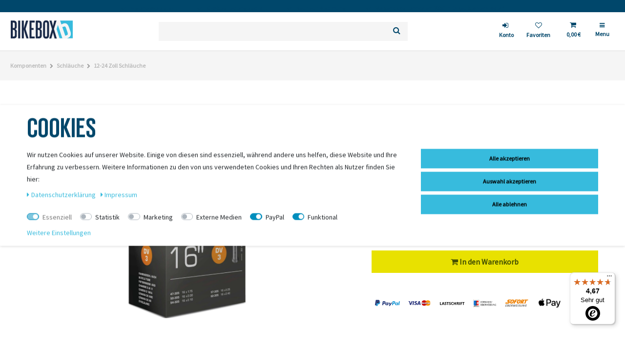

--- FILE ---
content_type: text/html; charset=UTF-8
request_url: https://www.bikebox-shop.de/komponenten/schlaeuche/a-3783/
body_size: 127037
content:






<!DOCTYPE html>

<html lang="de" data-framework="vue" prefix="og: http://ogp.me/ns#" class="icons-loading">

<head>
                        

    <script type="text/javascript">
    (function() {
        var _availableConsents = {"necessary.consent":[true,[],null],"necessary.consentActiveStatus":[true,["consentActiveStatus","_transaction_ids","cr-freeze"],null],"necessary.externalId":[true,["externalID"],null],"necessary.session":[true,[],null],"necessary.csrf":[true,["XSRF-TOKEN"],null],"necessary.shopbooster_cookie":[true,["plenty_cache"],null],"tracking.CfourFacebookPixelv5":[false,["fr"],false],"tracking.googleanalytics":[false,["\/^_gat_UA-\/","\/^_ga_\/","\/^_ga_\\\\S*\/","_ga","_gid","_gat","AMP_TOKEN","__utma","__utmt","__utmb","__utmc","__utmz","__utmv","__utmx","__utmxx","_gaexp","_opt_awcid","_opt_awmid","_opt_awgid","_opt_awkid","_opt_utmc"],false],"tracking.bingads":[false,["UET","_uetsid_exp","_uetmsclkid_exp","_uetmsclkid","_uetsid","SRCHHPGUSR","SRCHUSR","MSCC","SRCHUID","_SS","_EDGE_S","SRCHD","MUID","_RwBf","_HPVN","ipv6","_uetvid"],false],"tracking.clarity":[false,["_clck","_clsk"],false],"tracking.googleAnalytics":[false,["\/^_ga\/","_ga","_gid","_gat"],false],"marketing.googleads":[false,["\/^_gac_\/","_gcl_aw","_gcl_gs","_gcl_au","IDE","1P_JAR","AID","ANID","CONSENT","DSID","DV","NID","APISID","HSID","SAPISID","SID","SIDCC","SSID","test_cookie"],false],"marketing.facebookpixel":[false,["_fbp","_fbc","act","c_user","datr","fr","m_pixel_ration","pl","presence","sb","spin","wd","xs"],false],"media.reCaptcha":[false,[],false],"paypal.paypal-cookies":[false,["X-PP-SILOVER","X-PP-L7","tsrc","paypalplus_session_v2"],true],"convenience.tagmanager":[true,["no-cookies"],true],"convenience.languageDetection":[null,[],null]};
        var _allowedCookies = ["plenty_cache","no-cookies","consentActiveStatus","_transaction_ids","cr-freeze","externalID","XSRF-TOKEN","plenty-shop-cookie","PluginSetPreview","SID_PLENTY_ADMIN_4360","PreviewCookie"] || [];

        window.ConsentManager = (function() {
            var _consents = (function() {
                var _rawCookie = document.cookie.split(";").filter(function (cookie) {
                    return cookie.trim().indexOf("plenty-shop-cookie=") === 0;
                })[0];

                if (!!_rawCookie) {
                    try {
                        _rawCookie = decodeURIComponent(_rawCookie);
                    } catch (e) {
                        document.cookie = "plenty-shop-cookie= ; expires = Thu, 01 Jan 1970 00:00:00 GMT"
                        return null;
                    }

                    try {
                        return JSON.parse(
                            _rawCookie.trim().substr("plenty-shop-cookie=".length)
                        );
                    } catch (e) {
                        return null;
                    }
                }
                return null;
            })();

            Object.keys(_consents || {}).forEach(function(group) {
                if(typeof _consents[group] === 'object' && _consents[group] !== null)
                {
                    Object.keys(_consents[group] || {}).forEach(function(key) {
                        var groupKey = group + "." + key;
                        if(_consents[group][key] && _availableConsents[groupKey] && _availableConsents[groupKey][1].length) {
                            Array.prototype.push.apply(_allowedCookies, _availableConsents[groupKey][1]);
                        }
                    });
                }
            });

            if(!_consents) {
                Object.keys(_availableConsents || {})
                    .forEach(function(groupKey) {
                        if(_availableConsents[groupKey] && ( _availableConsents[groupKey][0] || _availableConsents[groupKey][2] )) {
                            Array.prototype.push.apply(_allowedCookies, _availableConsents[groupKey][1]);
                        }
                    });
            }

            var _setResponse = function(key, response) {
                _consents = _consents || {};
                if(typeof key === "object" && typeof response === "undefined") {
                    _consents = key;
                    document.dispatchEvent(new CustomEvent("consent-change", {
                        detail: {key: null, value: null, data: key}
                    }));
                    _enableScriptsOnConsent();
                } else {
                    var groupKey = key.split(".")[0];
                    var consentKey = key.split(".")[1];
                    _consents[groupKey] = _consents[groupKey] || {};
                    if(consentKey === "*") {
                        Object.keys(_availableConsents).forEach(function(aKey) {
                            if(aKey.split(".")[0] === groupKey) {
                                _consents[groupKey][aKey.split(".")[1]] = response;
                            }
                        });
                    } else {
                        _consents[groupKey][consentKey] = response;
                    }
                    document.dispatchEvent(new CustomEvent("consent-change", {
                        detail: {key: key, value: response, data: _consents}
                    }));
                    _enableScriptsOnConsent();
                }
                if(!_consents.hasOwnProperty('_id')) {
                    _consents['_id'] = "73f6fee38250b89abd1b14610aabd4503f222344";
                }

                Object.keys(_availableConsents).forEach(function(key) {
                    if((_availableConsents[key][1] || []).length > 0) {
                        if(_isConsented(key)) {
                            _availableConsents[key][1].forEach(function(cookie) {
                                if(_allowedCookies.indexOf(cookie) < 0) _allowedCookies.push(cookie);
                            });
                        } else {
                            _allowedCookies = _allowedCookies.filter(function(cookie) {
                                return _availableConsents[key][1].indexOf(cookie) < 0;
                            });
                        }
                    }
                });

                document.cookie = "plenty-shop-cookie=" + JSON.stringify(_consents) + "; path=/; expires=" + _expireDate() + "; secure";
            };
            var _hasResponse = function() {
                return _consents !== null;
            };

            var _expireDate = function() {
                var expireSeconds = 0;
                                    expireSeconds = 8640000;
                                const date = new Date();
                date.setSeconds(date.getSeconds() + expireSeconds);
                const offset = date.getTimezoneOffset() / 60;
                date.setHours(date.getHours() - offset)
                return date.toUTCString();
            }
            var _isConsented = function(key) {
                var groupKey = key.split(".")[0];
                var consentKey = key.split(".")[1];

                if (consentKey === "*") {
                    return Object.keys(_availableConsents).some(function (aKey) {
                        var aGroupKey = aKey.split(".")[0];
                        return aGroupKey === groupKey && _isConsented(aKey);
                    });
                } else {
                    if(!_hasResponse()) {
                        return _availableConsents[key][0] || _availableConsents[key][2];
                    }

                    if(_consents.hasOwnProperty(groupKey) && _consents[groupKey].hasOwnProperty(consentKey))
                    {
                        return !!_consents[groupKey][consentKey];
                    }
                    else {
                        if(!!_availableConsents[key])
                        {
                            return _availableConsents[key][0];
                        }

                        console.warn("Cookie has been blocked due to not being registered: " + key);
                        return false;
                    }
                }
            };
            var _getConsents = function() {
                var _result = {};
                Object.keys(_availableConsents).forEach(function(key) {
                    var groupKey = key.split(".")[0];
                    var consentKey = key.split(".")[1];
                    _result[groupKey] = _result[groupKey] || {};
                    if(consentKey !== "*") {
                        _result[groupKey][consentKey] = _isConsented(key);
                    }
                });
                return _result;
            };
            var _isNecessary = function(key) {
                return _availableConsents.hasOwnProperty(key) && _availableConsents[key][0];
            };
            var _enableScriptsOnConsent = function() {
                var elementsToEnable = document.querySelectorAll("script[data-cookie-consent]");
                Array.prototype.slice.call(elementsToEnable).forEach(function(el) {
                    if(el.dataset && el.dataset.cookieConsent && _isConsented(el.dataset.cookieConsent) && el.type !== "application/javascript") {
                        var newScript = document.createElement("script");
                        if(el.src) {
                            newScript.src = el.src;
                        } else {
                            newScript.textContent = el.textContent;
                        }
                        el.parentNode.replaceChild(newScript, el);
                    }
                });
            };
            window.addEventListener("load", _enableScriptsOnConsent);
                        // Cookie proxy
            (function() {
                var _data = {};
                var _splitCookieString = function(cookiesString) {

                    var _allCookies = cookiesString.split(";");
                    var regex = /[^=]+=[^;]*;?((?:expires|path|domain)=[^;]*;)*/gm;
                    var cookies = [];

                    _allCookies.forEach(function(cookie){
                        if(cookie.trim().indexOf("plenty-shop-cookie=") === 0) {
                            var cookieString = decodeURIComponent(cookiesString);
                            var match;
                            while((match = regex.exec(cookieString)) !== null) {
                                if(match.index === match.lastIndex) {
                                    regex.lastIndex++;
                                }
                                cookies.push(match[0]);
                            }
                        } else if(cookie.length) {
                            cookies.push(cookie);
                        }
                    });

                    return cookies;

                };
                var _parseCookies = function (cookiesString) {
                    return _splitCookieString(cookiesString).map(function(cookieString) {
                        return _parseCookie(cookieString);
                    });
                };
                var _parseCookie = function(cookieString) {
                    var cookie = {
                        name: null,
                        value: null,
                        params: {}
                    };
                    var match = /^([^=]+)=([^;]*);*((?:[^;]*;?)*)$/.exec(cookieString.trim());
                    if(match && match[1]) {
                        cookie.name = match[1];
                        cookie.value = match[2];

                        (match[3] || "").split(";").map(function(param) {
                            return /^([^=]+)=([^;]*);?$/.exec(param.trim());
                        }).filter(function(param) {
                            return !!param;
                        }).forEach(function(param) {
                            cookie.params[param[1]] = param[2];
                        });

                        if(cookie.params && !cookie.params.path) {
                            cookie.params.path = "/";
                        }
                    }

                    return cookie;
                };
                var _isAllowed = function(cookieName) {
                    return _allowedCookies.some(function(allowedCookie) {
                        var match = /^\/(.*)\/([gmiy]*)$/.exec(allowedCookie);
                        return (match && match[1] && (new RegExp(match[1], match[2])).test(cookieName))
                            || allowedCookie === cookieName;
                    });
                };
                var _set = function(cookieString) {
                    var cookie = _parseCookie(cookieString);
                                                                    var domainParts = (window.location.host || window.location.hostname).split(".");
                        if(domainParts[0] === "www") {
                            domainParts.shift();
                            cookie.domain = "." + domainParts.join(".");
                        } else {
                            cookie.domain = (window.location.host || window.location.hostname);
                        }
                                        if(cookie && cookie.name) {
                        if(_isAllowed(cookie.name)) {
                            var cookieValue = cookie.value || "";
                            _data[cookie.name] = cookieValue + Object.keys(cookie.params || {}).map(function(paramKey) {
                                                            var date = new Date(_expireDate());
                                if(paramKey === "expires" && (new Date(cookie.params[paramKey]).getTime()) > date.getTime()) {
                                    return "; expires=" + _expireDate();
                                }
                                                            return "; " + paramKey.trim() + "=" + cookie.params[paramKey].trim();
                            }).join("");
                        } else {
                            _data[cookie.name] = null;
                            console.warn("Cookie has been blocked due to privacy settings: " + cookie.name);
                        }
                        _update();
                    }
                };
                var _get = function() {
                    return Object.keys(_data).filter(function (key) {
                        return !!_data[key];
                    }).map(function (key) {
                        return key + "=" + (_data[key].split(";")[0]);
                    }).join("; ");
                };
                var _update = function() {
                    delete document.cookie;
                    var cookies = _parseCookies(document.cookie);
                    Object.keys(_data).forEach(function(key) {
                        if(!_data[key]) {
                            // unset cookie
                            var domains = (window.location.host || window.location.hostname).split(".");
                            while(domains.length > 1) {
                                document.cookie = key + "=; path=/; expires=Thu, 01 Jan 1970 00:00:01 GMT; domain="+domains.join(".");
                                document.cookie = key + "=; path=/; expires=Thu, 01 Jan 1970 00:00:01 GMT; domain=."+domains.join(".");
                                domains.shift();
                            }
                            document.cookie = key + "=; path=/; expires=Thu, 01 Jan 1970 00:00:01 GMT;";
                            delete _data[key];
                        } else {
                            var existingCookie = cookies.find(function(cookie) { return cookie.name === key; });
                            var parsedData = _parseCookie(key + "=" + _data[key]);
                            if(!existingCookie || existingCookie.value !== parsedData.value) {
                                document.cookie = key + "=" + _data[key];
                            } else {
                                // console.log('No changes to cookie: ' + key);
                            }
                        }
                    });

                    if(!document.__defineGetter__) {
                        Object.defineProperty(document, 'cookie', {
                            get: _get,
                            set: _set
                        });
                    } else {
                        document.__defineGetter__('cookie', _get);
                        document.__defineSetter__('cookie', _set);
                    }
                };

                _splitCookieString(document.cookie).forEach(function(cookie)
                {
                    _set(cookie);
                });

                _update();
            })();
            
            return {
                setResponse: _setResponse,
                hasResponse: _hasResponse,
                isConsented: _isConsented,
                getConsents: _getConsents,
                isNecessary: _isNecessary
            };
        })();
    })();
</script>


    
<meta charset="utf-8">
<meta http-equiv="X-UA-Compatible" content="IE=edge">
<meta name="viewport" content="width=device-width, initial-scale=1">
<meta name="generator" content="plentymarkets" />
<meta name="format-detection" content="telephone=no"> 
<link rel="icon" type="image/x-icon" href="/favicon.ico">



            <link rel="canonical" href="https://www.bikebox-shop.de/fahrraeder/kinderraeder/puky-kinderraeder/puky-zubehoer/schwalbe-schlauch-16-dv3-fuer-puky-fahrraeder_3783_3851/">
    
    
<link rel="preload" as="font" href="https://cdn02.plentymarkets.com/9jjteml718ur/frontend/template/fonts/ReformaGrotesk49.ttf" crossorigin="anonymous">
<link rel="preload" as="font" href="https://cdn02.plentymarkets.com/9jjteml718ur/frontend/template/fonts/ReformaGrotesk69.ttf" crossorigin="anonymous">
<link rel="preload" as="font" href="https://cdn02.plentymarkets.com/9jjteml718ur/frontend/template/fonts/ReformaGrotesk79.ttf" crossorigin="anonymous">
<link rel="preload" as="font" href="https://cdn02.plentymarkets.com/9jjteml718ur/frontend/template/fonts/ReformaGrotesk89.ttf" crossorigin="anonymous">
<link rel="preload" as="font" href="https://cdn02.plentymarkets.com/9jjteml718ur/frontend/template/fonts/SourceSansPro-Regular.ttf" crossorigin="anonymous">
<link rel="preload" as="font" href="https://cdn02.plentymarkets.com/9jjteml718ur/frontend/template/fonts/SourceSansPro-Bold.ttf" crossorigin="anonymous">
<link rel="preload" as="font" href="https://cdn02.plentymarkets.com/9jjteml718ur/frontend/template/fonts/SourceSansPro-Light.ttf" crossorigin="anonymous">
<link rel="preload" as="font" href="https://cdn02.plentymarkets.com/9jjteml718ur/frontend/template/fonts/SourceSansPro-SemiBold.ttf" crossorigin="anonymous">


<style data-font="Custom-Font"> 

        .icons-loading .fa { visibility: hidden !important; }
</style>
<style>
 @font-face {
    font-family: "sourcesans-bold";
    font-display: swap;
    src: url(https://cdn02.plentymarkets.com/9jjteml718ur/frontend/template/fonts/SourceSansPro-Bold.ttf) format("truetype")
 }
h1, .h1, h2, .h2, h3, .h3, h4, .h4 {
    font-family: "reforma-semibold",sans-serif;
}
	.main-navigation-menu>ul>li>a, .nav-main .mainmenu>li>a {
	    font-family: "reforma-bold";
	}
 @media(min-width: 1900px) {
      	#recom,  #new {
      		min-height: 720px;
      	}
      }
</style>
<link rel="preload" href="https://cdn02.plentymarkets.com/9jjteml718ur/plugin/386/ceres/css/ceres-icons.css" as="style" onload="this.onload=null;this.rel='stylesheet';">
<noscript><link rel="stylesheet" href="https://cdn02.plentymarkets.com/9jjteml718ur/plugin/386/ceres/css/ceres-icons.css"></noscript>




<link rel="preload" as="style" href="https://cdn02.plentymarkets.com/9jjteml718ur/plugin/386/ceres/css/ceres-base.css?v=bf5596ec4b9316d5fce35f76397c84e257ae0133">
    <link rel="stylesheet" href="https://cdn02.plentymarkets.com/9jjteml718ur/plugin/386/ceres/css/ceres-base.css?v=bf5596ec4b9316d5fce35f76397c84e257ae0133">



 <link rel="stylesheet" href="https://cdn02.plentymarkets.com/9jjteml718ur/plugin/386/bikeboxw38/css/main.css">


<link rel="stylesheet" href=" https://cdn02.plentymarkets.com/9jjteml718ur/frontend/template/css/owl.carousel.min.css">

<script type="application/javascript">
    /*! loadCSS. [c]2017 Filament Group, Inc. MIT License */
    /* This file is meant as a standalone workflow for
    - testing support for link[rel=preload]
    - enabling async CSS loading in browsers that do not support rel=preload
    - applying rel preload css once loaded, whether supported or not.
    */
    (function( w ){
        "use strict";
        // rel=preload support test
        if( !w.loadCSS ){
            w.loadCSS = function(){};
        }
        // define on the loadCSS obj
        var rp = loadCSS.relpreload = {};
        // rel=preload feature support test
        // runs once and returns a function for compat purposes
        rp.support = (function(){
            var ret;
            try {
                ret = w.document.createElement( "link" ).relList.supports( "preload" );
            } catch (e) {
                ret = false;
            }
            return function(){
                return ret;
            };
        })();

        // if preload isn't supported, get an asynchronous load by using a non-matching media attribute
        // then change that media back to its intended value on load
        rp.bindMediaToggle = function( link ){
            // remember existing media attr for ultimate state, or default to 'all'
            var finalMedia = link.media || "all";

            function enableStylesheet(){
                // unbind listeners
                if( link.addEventListener ){
                    link.removeEventListener( "load", enableStylesheet );
                } else if( link.attachEvent ){
                    link.detachEvent( "onload", enableStylesheet );
                }
                link.setAttribute( "onload", null );
                link.media = finalMedia;
            }

            // bind load handlers to enable media
            if( link.addEventListener ){
                link.addEventListener( "load", enableStylesheet );
            } else if( link.attachEvent ){
                link.attachEvent( "onload", enableStylesheet );
            }

            // Set rel and non-applicable media type to start an async request
            // note: timeout allows this to happen async to let rendering continue in IE
            setTimeout(function(){
                link.rel = "stylesheet";
                link.media = "only x";
            });
            // also enable media after 3 seconds,
            // which will catch very old browsers (android 2.x, old firefox) that don't support onload on link
            setTimeout( enableStylesheet, 3000 );
        };

        // loop through link elements in DOM
        rp.poly = function(){
            // double check this to prevent external calls from running
            if( rp.support() ){
                return;
            }
            var links = w.document.getElementsByTagName( "link" );
            for( var i = 0; i < links.length; i++ ){
                var link = links[ i ];
                // qualify links to those with rel=preload and as=style attrs
                if( link.rel === "preload" && link.getAttribute( "as" ) === "style" && !link.getAttribute( "data-loadcss" ) ){
                    // prevent rerunning on link
                    link.setAttribute( "data-loadcss", true );
                    // bind listeners to toggle media back
                    rp.bindMediaToggle( link );
                }
            }
        };

        // if unsupported, run the polyfill
        if( !rp.support() ){
            // run once at least
            rp.poly();

            // rerun poly on an interval until onload
            var run = w.setInterval( rp.poly, 500 );
            if( w.addEventListener ){
                w.addEventListener( "load", function(){
                    rp.poly();
                    w.clearInterval( run );
                } );
            } else if( w.attachEvent ){
                w.attachEvent( "onload", function(){
                    rp.poly();
                    w.clearInterval( run );
                } );
            }
        }


        // commonjs
        if( typeof exports !== "undefined" ){
            exports.loadCSS = loadCSS;
        }
        else {
            w.loadCSS = loadCSS;
        }
    }( typeof global !== "undefined" ? global : this ) );

    (function() {
        var checkIconFont = function() {
            if(!document.fonts || document.fonts.check("1em FontAwesome")) {
                document.documentElement.classList.remove('icons-loading');
            }
        };

        if(document.fonts) {
            document.fonts.addEventListener("loadingdone", checkIconFont);
            window.addEventListener("load", checkIconFont);
        }
        checkIconFont();
    })();
</script>

                    

<!-- Extend the existing style with a template -->
                            <link rel="stylesheet" href="https://cdn02.plentymarkets.com/9jjteml718ur/plugin/386/cookiebar/css/cookie-bar.css">



<style type="text/css">
    .cookie-bar {
        box-shadow: 0 1px 5px rgba(0, 0, 0, 0.15);
    }

    .cookie-bar__header .cookie-bar__header-image {
        max-height: 3.5rem;
        margin-right: 1rem;
        margin-bottom: 1rem;
    }

    .cookie-bar__header .cookie-bar__header-title {
        display: inline-block;
        margin-top: .5rem;
        margin-bottom: 1rem;
    }

    .cookie-bar-header img {
        max-height: 3.5rem;
        margin-right: 1rem;
        margin-bottom: 1rem;
    }

    .cookie-bar.container.out {
        width: unset;
        padding: 0;
        margin-left: unset;
        margin-right: unset;
    }

    .cookie-bar .privacy-settings {
        max-height: 50vh;
    }

    .cookie-bar .privacy-settings table tr td:first-child {
        width: 200px;
    }

    .cookie-bar-toggle {
        display: none;
    }

    .cookie-bar.out {
        left: 15px;
        right: auto;
    }

    .cookie-bar.out > .container-max {
        display: none;
    }

    .cookie-bar.out > .cookie-bar-toggle {
        display: block;
    }

    
    /* Box Shadow use as background overlay */
    .cookie-bar.overlay:not(.out) {
        box-shadow: 0 0 0 calc(100vh + 100vw) rgba(0, 0, 0, 0.5);
    }

    /* card a margin fix */
    .cookie-bar a.card-link.text-primary.text-appearance {
        margin-left: 0;
    }

    /* Cookiebar extra styles */

            @media only screen and (min-width: 576px) and (max-width: 767px) {
            .cookie-bar:not(.out) .responsive-btn {
                display: flex;
                justify-content: space-between;
            }
            .cookie-bar:not(.out) .responsive-btn > .btn-primary.btn-block {
                margin-top: 0 !important;
                flex: 0 0 32%;
            }
        }
        		.cookie-bar:not(.out) {
			display: flex;
			align-items: center;
			position: fixed;
			left: 50%;
			width: 100%;
		}

				.cookie-bar:not(.out) {
			bottom: 50%;
			transform: translate(-50%, 50%);
		}

		    
    
    /* custom css */
        .cookie-bar .container-max {
    overflow-y: unset;
}
    
</style>



                    <script type="text/plain" data-cookie-consent="tracking.googleAnalytics" async src="https://www.googletagmanager.com/gtag/js?id=G-9WJ5S9FQTN"></script>
<script type="text/plain" data-cookie-consent="tracking.googleAnalytics">
    window.dataLayer = window.dataLayer || [];
    function gtag(){dataLayer.push(arguments);}

    gtag('consent', 'default', {
      'ad_storage': 'granted',
      'ad_user_data': 'granted',
      'ad_personalization': 'granted',
      'analytics_storage': 'granted'
    });

    gtag('js', new Date());

    gtag('config', 'G-9WJ5S9FQTN');

                gtag('set', 'anonymizeIp', true);
    </script>

                    
<!-- Facebook Pixel Code -->
<script type="text/plain" data-cookie-consent="tracking.CfourFacebookPixelv5">
    !function(f,b,e,v,n,t,s)
    {if(f.fbq)return;n=f.fbq=function(){n.callMethod?
        n.callMethod.apply(n,arguments):n.queue.push(arguments)};
        if(!f._fbq)f._fbq=n;n.push=n;n.loaded=!0;n.version='2.0';
        n.queue=[];t=b.createElement(e);t.async=!0;
        t.src=v;s=b.getElementsByTagName(e)[0];
        s.parentNode.insertBefore(t,s)}(window, document,'script',
        'https://connect.facebook.net/en_US/fbevents.js');
                fbq('init', '1684183781858551');
                fbq('track', 'PageView');
</script>

<noscript>
            <img height="1" width="1" style="display:none" src="https://www.facebook.com/tr?id=1684183781858551&ev=PageView&noscript=1"  />
    </noscript>
<!-- End Facebook Pixel Code -->

    <script type="text/plain" data-cookie-consent="tracking.CfourFacebookPixelv5">
        fbq('track', 'ViewContent', {
            "content_type":"product_group",
            "content_ids": [3783],
            "value":"8.9",
            "currency":"EUR",
            "content_category":"",
            "content_name":"Schwalbe Schlauch 16&quot; DV3 für Puky Fahrräder"
        } );
    </script>



<script type="text/plain" data-cookie-consent="tracking.CfourFacebookPixelv5">
$(document).ready(function() {
    console.log('product');
    document.addEventListener('afterBasketItemAdded', event => {
        if(typeof window.ceresStore.getters.currentItemVariation !== 'undefined'){
            let currentVariation = window.ceresStore.getters.currentItemVariation;

            fbq('track', 'AddToCart', {
                 "content_ids": [currentVariation.variation.id],
                                "content_name": currentVariation.variation.name,
                "content_type": "product",
                                "currency": "EUR",
                "value": currentVariation.prices.default.price.value,
            } );
        }
    });
});
</script>


            




    	    
                
    
    

    
    
    
    
    




<meta name="robots" content="all">
    <meta name="description" content="Schwalbe Schlauch 16&amp;quot; DV3 für Puky Fahrräder ➤ bike box Online Shop ✓ Extrem luftdruckstabil! ✓ viele Ersatzteile und Zubehör bei uns im Shop ✓">
<meta property="og:title" content="Schwalbe Schlauch 16&quot; DV3 für Puky Fahrräder"/>
<meta property="og:type" content="article"/>
<meta property="og:url" content="https://www.bikebox-shop.de/fahrraeder/kinderraeder/puky-kinderraeder/puky-zubehoer/schwalbe-schlauch-16-dv3-fuer-puky-fahrraeder_3783_3851/"/>
<meta property="og:image" content="https://cdn02.plentymarkets.com/9jjteml718ur/item/images/3783/full/1.PNG"/>
<meta property="thumbnail" content="https://cdn02.plentymarkets.com/9jjteml718ur/item/images/3783/full/1.PNG"/>

<script type="application/ld+json">
            {
                "@context"      : "https://schema.org/",
                "@type"         : "Product",
                "@id"           : "3851",
                "name"          : "Schwalbe Schlauch 16&amp;quot; DV3 für Puky Fahrräder",
                "category"      : "12-24 Zoll Schläuche",
                "releaseDate"   : "2010-10-04T00:00:00+02:00",
                "image"         : "https://cdn02.plentymarkets.com/9jjteml718ur/item/images/3783/full/1.PNG",
                "identifier"    : "3851",
                "description"   : "Schwalbe Schlauch 16&quot; DV3 für Puky Fahrräder Produktbeschreibung Robuster Kinderradschlauch für 16 Zoll Anfänger-Räder. Extrem luftdruckstabil! Die Gummimischung macht es möglich: Weniger Luftverlust und seltener pumpen. Extrem zuverlässig! Qualitätskontrolle für sicheren Fahrspaß: Jeder SCHWALBE Schlauch wird im Werk zweifach auf Lufthaltigkeit überprüft. ",
                "disambiguatingDescription" : "",
                "manufacturer"  : {
                    "@type"         : "Organization",
                    "name"          : "Schwalbe"
                },
                "brand"         : {
                    "@type"         : "Brand",
                    "name"          : "Schwalbe"
                },
                "sku"           : "3851",
                "gtin"          : "4026495099943",
                "gtin13"        : "4026495099943",
                "offers": {
                    "@type"         : "Offer",
                    "priceCurrency" : "EUR",
                    "price"         : "8.90",
                    "url"           : "https://www.bikebox-shop.de/komponenten/schlaeuche/a-3783/",
                    "priceSpecification":[
                                                    {
                                "@type": "UnitPriceSpecification",
                                "price": "8.90",
                                "priceCurrency": "EUR",
                                "priceType": "ListPrice",
                                "referenceQuantity": {
                                    "@type": "QuantitativeValue",
                                    "value": "1",
                                    "unitCode": "C62"
                                }
                            },
                                                {
                            "@type": "UnitPriceSpecification",
                            "price": "8.90",
                            "priceCurrency": "EUR",
                            "priceType": "SalePrice",
                            "referenceQuantity": {
                                "@type": "QuantitativeValue",
                                "value": "1",
                                "unitCode": "C62"
                            }
                        }

                    ],
                    "availability"  : "",
                    "itemCondition" : "https://schema.org/NewCondition"
                },
                "depth": {
                    "@type"         : "QuantitativeValue",
                    "value"         : "0"
                },
                "width": {
                    "@type"         : "QuantitativeValue",
                    "value"         : "0"
                },
                "height": {
                    "@type"         : "QuantitativeValue",
                    "value"         : "0"
                },
                "weight": {
                    "@type"         : "QuantitativeValue",
                    "value"         : "0"
                }
            }
        </script>

<title>Schwalbe Schlauch 16&quot; DV3 für Puky Fahrräder</title>

            <script>        let isSignUp = false;        document.addEventListener("onSignUpSuccess", function (e) {                        isSignUp = true;            localStorage.setItem("signupTime", new Date().getTime());        });        document.addEventListener("onSetUserData", function (e) {                        if (e.detail.oldState.user.userData == null && e.detail.newState.user.userData !== null) {                let lastSignUpTime = localStorage.getItem("signupTime");                let timeDiff = new Date().getTime() - lastSignUpTime;                let is24HoursPassed = timeDiff > 24 * 60 * 60 * 1000;                if (isSignUp || is24HoursPassed) {                                        var payload = {                        'event': isSignUp ? 'sign_up' : 'login',                        'user_id': e.detail.newState.user.userData.id,                        'pageType': 'tpl.item'                    };                    dataLayer.push(payload);                                        isSignUp = false;                }            }        });        document.addEventListener("onSetComponent", function (e) {            console.log(e.detail);            if(e.detail.payload.component === "basket-preview"){                var payload = {                    'event': 'funnel_event',                    'action': 'OPEN_BASKET_PREVIEW',                };                dataLayer.push(payload);                            }        });        document.addEventListener("onSetCouponCode", function (e) {            console.log(e.detail);            if(e.detail.payload !== null){                var payload = {                    'event': 'funnel_event',                    'action': 'COUPON_CODE_ADDED',                    'couponCode': e.detail.payload                };                dataLayer.push(payload);                            }        });                var payload ={            'event': 'facebookEvent',            'event_id': '697947c8603b9' + Math.random(),            'facebookEventName': 'PageView'        };        dataLayer.push(payload);        capiCall(payload);                document.addEventListener("onAddWishListId", function (e) {            var payload = {                'event': 'AddToWishlist',                'event_id': '697947c8603b9' + Math.random(),                'ga4Event': 'add_to_wishlist',                'content_name': 'Artikeldetailseite',                'content_category': '',                'content_type': 'product',                'content_ids': e.detail.payload,                'contents': '',                'currency': 'EUR',                'value': '0.01'            };            dataLayer.push(payload);                    });        document.addEventListener("onSetWishListItems", function (e) {            console.log(e.detail.payload);            if (typeof e.detail.payload !== 'undefined') {                var products = [];                var idList = [];                var contents = [];                e.detail.payload.forEach(function (item, index) {                    products.push({                        id: item.data.item.id + '',                        name: item.data.texts.name1,                        price: item.data.prices.default.price.value + '',                        brand: item.data.item.manufacturer.externalName,                        category: 'Komponenten\/Schl\u00E4uche\/12\u002D24\u0020Zoll\u0020Schl\u00E4uche',                        variant: convertAttributesToText(item.data.attributes),                        position: index,                        list: 'Wunschliste'                    });                    contents.push({                        id: item.data.item.id,                        quantity: 1,                        item_price: item.data.prices.default.price.value                    });                    idList.push(item.id);                });                var payload = {                    'ecommerce': {                        'currencyCode': 'EUR',                        'impressions': products                    },                    'google_tag_params': {                        'ecomm_prodid': idList,                        'ecomm_pagetype': 'other',                        'ecomm_category': 'Wunschliste',                    },                    'content_ids': idList,                    'content_name': 'Wunschliste',                    'content_type': 'product',                    'contents': contents,                    'currency': 'EUR',                    'value': '0.01',                    'event': 'ecommerceEvent',                    'event_id': '697947c8603b9' + Math.random(),                    'ga4Event': 'view_item_list',                    'eventCategory': 'E-Commerce',                    'eventAction': 'Produktimpression',                    'eventLabel': 'Artikeldetailseite',                    'eventValue': undefined                };                dataLayer.push(payload);                capiCall(payload);            }        });        document.addEventListener("onContactFormSend", function (e) {            var payload ={                'event': 'facebookEvent',                'event_id': '697947c8603b9' + Math.random(),                'facebookEventName': 'Contact',                'currency': 'EUR',                'value': '0.01'            };            dataLayer.push(payload);            capiCall(payload);        });        document.addEventListener("onSetVariationOrderProperty", function (e) {            var payload = {                'event': 'facebookEvent',                'facebookEventName': 'CustomizeProduct',                'event_id': '697947c8603b9' + Math.random(),                'currency': 'EUR',                'value': '0.01'            };            dataLayer.push(payload);            capiCall(payload);        });        document.addEventListener("onAddBasketItem", function (e) {                        var payload = {                'ecommerce': {                    'currencyCode': 'EUR',                    'add': {                        'actionField':                            {'list': 'Artikeldetailseite'},                        'products': [{                            'id': e.detail.payload[0].variationId + '',                            'quantity': e.detail.payload[0].quantity,                            'price': e.detail.payload[0].price+'',                            'variant': convertAttributesToText(e.detail.payload[0].variation.data.attributes),                            'name': e.detail.payload[0].variation.data.texts.name1,                            'brand': e.detail.payload[0].variation.data.item.manufacturer.externalName,                            'category': 'Komponenten\/Schl\u00E4uche\/12\u002D24\u0020Zoll\u0020Schl\u00E4uche'                                                    }]                    }                },                'content_name': 'Artikeldetailseite',                'content_type': 'product',                'content_ids': e.detail.payload[0].variationId,                'contents': [{                    'id': e.detail.payload[0].variationId,                    'quantity': e.detail.payload[0].quantity,                    'item_price': e.detail.payload[0].price                }],                'currency': 'EUR',                'value': '0.01',                'addCartValue':e.detail.payload[0].price+'',                'addCartQty': e.detail.payload[0].quantity,                'addCartId':e.detail.payload[0].variationId + '',                'addCartVariant': convertAttributesToText(e.detail.payload[0].variation.data.attributes),                'addCartName': e.detail.payload[0].variation.data.texts.name1,                'addCartBrand': e.detail.payload[0].variation.data.item.manufacturer.externalName,                'addCartCategory': 'Komponenten\/Schl\u00E4uche\/12\u002D24\u0020Zoll\u0020Schl\u00E4uche',                'addCartImage': e.detail.payload[0].variation.data.images.all[0].url,                'addCartItemLink': "https://www.bikebox-shop.de/a-" + e.detail.payload[0].variation.data.item.id,                'nonInteractionHit': false,                'event': 'ecommerceEvent',                'event_id': '697947c8603b9' + Math.random(),                'ga4Event': 'add_to_cart',                'eventCategory': 'E-Commerce',                'eventAction': 'addToCart',                'eventLabel': undefined,                'eventValue': undefined            };            dataLayer.push(payload);            capiCall(payload);        }, false);        document.addEventListener("onRemoveBasketItem", function (e) {            changeQty('remove', e);        });        document.addEventListener("onUpdateBasketItemQuantity",function (e) {            function isCurrentItem(item) {                return item.id == e.detail.payload.id;            }            currentBasketItem = e.detail.oldState.basket.items.find(isCurrentItem);            var origQty = currentBasketItem.quantity;            var newQty = e.detail.payload.quantity;            var qtyDiff = newQty - origQty;            if (qtyDiff > 0) {                changeQty("add", e, qtyDiff);            }            else{                changeQty("remove", e, qtyDiff *= -1);            }        });        document.addEventListener("onUpdateBasketItem", function (e) {            function isCurrentItem(item) {                return item.id == e.detail.payload.id;            }            currentBasketItem = e.detail.oldState.basket.items.find(isCurrentItem);            var origQty = currentBasketItem.quantity;            var newQty = e.detail.payload.quantity;            var qtyDiff = newQty - origQty;            if (qtyDiff > 0) {                changeQty("add", e, qtyDiff);            }        });        function changeQty(action, e, qty = e.detail.quantity) {            var currentBasketItem;            if (e.type === "onRemoveBasketItem") {                function isCurrentItem(item) {                    return item.id == e.detail.payload;                }                currentBasketItem = e.detail.oldState.basket.items.find(isCurrentItem);                qty = currentBasketItem.quantity;            } else {                function isCurrentItem(item) {                    return item.variationId == e.detail.payload.variationId;                }                currentBasketItem = e.detail.newState.basket.items.find(isCurrentItem);            }                        var payload = {                'ecommerce': {                    'currencyCode': 'EUR',                    [action]: {                        'products': [{                            'name': currentBasketItem.variation.data.texts.name1,                            'id': currentBasketItem.variationId + '',                            'price': currentBasketItem.price + '',                            'variant': convertAttributesToText(currentBasketItem.variation.data.attributes),                            'brand': currentBasketItem.variation.data.item.manufacturer.externalName,                            'category': 'Komponenten\/Schl\u00E4uche\/12\u002D24\u0020Zoll\u0020Schl\u00E4uche',                            'quantity': qty                                                      }]                    }                },                'content_name': 'Warenkorbvorschau',                'content_type': 'product',                'content_ids': currentBasketItem.variationId,                'contents': [{                    'id': currentBasketItem.variationId,                    'quantity': qty,                    'item_price': currentBasketItem.price                }],                'currency': 'EUR',                'value': '0.01',                'addCartValue':currentBasketItem.price+'',                'addCartQty': currentBasketItem.quantity,                'addCartId':currentBasketItem.variationId + '',                'addCartVariant': convertAttributesToText(currentBasketItem.variation.data.attributes),                'addCartName': currentBasketItem.variation.data.texts.name1,                'addCartBrand': currentBasketItem.variation.data.item.manufacturer.externalName,                'addCartCategory': 'Komponenten\/Schl\u00E4uche\/12\u002D24\u0020Zoll\u0020Schl\u00E4uche',                'addCartImage':  currentBasketItem.variation.data.images.all[0].url,                'addCartItemLink': "https://www.bikebox-shop.de/a-" +  currentBasketItem.variation.data.item.id,                'nonInteractionHit': false,                'event': 'ecommerceEvent',                'event_id': '697947c8603b9' + Math.random(),                'eventCategory': 'E-Commerce',                'ga4Event' : action + (action === 'add' ? '_to': '_from') + '_cart',                'eventAction': action + 'FromCart',                'eventLabel': undefined,                'eventValue': undefined            };            dataLayer.push(payload);            if(action === "add"){                capiCall(payload);            }        }    </script><script>    var payload ={        'ecommerce': {            'currencyCode': 'EUR',            'detail': {                                'products': [{                    'id': '3851',                    'name': 'Schwalbe\u0020Schlauch\u002016\u0022\u0020DV3\u0020f\u00FCr\u0020Puky\u0020Fahrr\u00E4der',                    'price': '8.9',                    'brand': 'Schwalbe',                    'category': 'Komponenten\/Schl\u00E4uche\/12\u002D24\u0020Zoll\u0020Schl\u00E4uche',                    'variant': ''                }]            }        },        'google_tag_params': {            'ecomm_prodid': '3851',            'ecomm_pagetype': 'product',            'ecomm_totalvalue': '8.9',            'ecomm_category': 'Komponenten\/Schl\u00E4uche\/12\u002D24\u0020Zoll\u0020Schl\u00E4uche'        },        'content_ids': 3851,        'content_name': 'Schwalbe\u0020Schlauch\u002016\u0022\u0020DV3\u0020f\u00FCr\u0020Puky\u0020Fahrr\u00E4der',        'content_type': 'product',        'contents': [{            'id': '3851',            'quantity': 1,            'item_price': 8.9        }],        'currency': 'EUR',        'categoryId': 1808,        'value': '0.01',        'event': 'ecommerceEvent',        'event_id': '697947c8603b9' + Math.random(),        'ga4Event' : 'view_item',        'eventCategory': 'E-Commerce',        'eventAction': 'Produktdetailseite',        'eventLabel': undefined,        'eventValue': undefined    };    dataLayer.push(payload);    capiCall(payload);        document.addEventListener("onVariationChanged", function (e) {            var payload = {                'event': 'facebookEvent',                'facebookEventName': 'CustomizeProduct',                'event_id': '697947c8603b9' + Math.random(),                'currency': 'EUR',                'value': '0.01'            };            dataLayer.push(payload);            capiCall(payload);        var payload = {            'ecommerce': {                'currencyCode': 'EUR',                'detail': {                    'products': [{                        'id': e.detail.documents[0].id + '',                        'name': e.detail.documents[0].data.texts.name1,                        'price': e.detail.documents[0].data.prices.default.price.value + '',                        'brand': e.detail.documents[0].data.item.manufacturer.externalName + '',                        'category': 'Komponenten\/Schl\u00E4uche\/12\u002D24\u0020Zoll\u0020Schl\u00E4uche',                        'variant': convertAttributesToText(e.detail.documents[0].data.attributes)                    }]                }            },            'google_tag_params': {                'ecomm_prodid': e.detail.documents[0].id,                'ecomm_pagetype': 'product',                'ecomm_totalvalue': e.detail.documents[0].data.prices.default.price.value,                'ecomm_category': 'Komponenten\/Schl\u00E4uche\/12\u002D24\u0020Zoll\u0020Schl\u00E4uche'            },            'content_ids': e.detail.documents[0].id,            'content_name': e.detail.documents[0].data.texts.name1,            'content_type': 'product',            'currency': 'EUR',            'value': '0.01',            'event': 'ecommerceEvent',            'event_id': '697947c8603b9' + Math.random(),            'ga4Event' : 'view_item',            'nonInteractionHit': false,            'eventCategory': 'E-Commerce',            'eventAction': 'Produktdetailseite',            'eventLabel': undefined,            'eventValue': undefined        };        dataLayer.push(payload);        capiCall(payload);    }, false);</script><!-- Google Tag Manager --><script type="text/plain" data-cookie-consent="convenience.tagmanager">        (function (w, d, s, l, i) {            w[l] = w[l] || [];            w[l].push({                'gtm.start':                    new Date().getTime(), event: 'gtm.js'            });            var f = d.getElementsByTagName(s)[0],                j = d.createElement(s), dl = l != 'dataLayer' ? '&l=' + l : '';            j.async = true;            j.src =                'https://www.googletagmanager.com/gtm.js?id=' + i + dl;            f.parentNode.insertBefore(j, f);        })(window, document, 'script', 'dataLayer', 'GTM-NFCX3S7');</script><!-- End Google Tag Manager -->
            <style>
    #paypal_loading_screen {
        display: none;
        position: fixed;
        z-index: 2147483640;
        top: 0;
        left: 0;
        width: 100%;
        height: 100%;
        overflow: hidden;

        transform: translate3d(0, 0, 0);

        background-color: black;
        background-color: rgba(0, 0, 0, 0.8);
        background: radial-gradient(ellipse closest-corner, rgba(0,0,0,0.6) 1%, rgba(0,0,0,0.8) 100%);

        color: #fff;
    }

    #paypal_loading_screen .paypal-checkout-modal {
        font-family: "HelveticaNeue", "HelveticaNeue-Light", "Helvetica Neue Light", helvetica, arial, sans-serif;
        font-size: 14px;
        text-align: center;

        box-sizing: border-box;
        max-width: 350px;
        top: 50%;
        left: 50%;
        position: absolute;
        transform: translateX(-50%) translateY(-50%);
        cursor: pointer;
        text-align: center;
    }

    #paypal_loading_screen.paypal-overlay-loading .paypal-checkout-message, #paypal_loading_screen.paypal-overlay-loading .paypal-checkout-continue {
        display: none;
    }

    .paypal-checkout-loader {
        display: none;
    }

    #paypal_loading_screen.paypal-overlay-loading .paypal-checkout-loader {
        display: block;
    }

    #paypal_loading_screen .paypal-checkout-modal .paypal-checkout-logo {
        cursor: pointer;
        margin-bottom: 30px;
        display: inline-block;
    }

    #paypal_loading_screen .paypal-checkout-modal .paypal-checkout-logo img {
        height: 36px;
    }

    #paypal_loading_screen .paypal-checkout-modal .paypal-checkout-logo img.paypal-checkout-logo-pp {
        margin-right: 10px;
    }

    #paypal_loading_screen .paypal-checkout-modal .paypal-checkout-message {
        font-size: 15px;
        line-height: 1.5;
        padding: 10px 0;
    }

    #paypal_loading_screen.paypal-overlay-context-iframe .paypal-checkout-message, #paypal_loading_screen.paypal-overlay-context-iframe .paypal-checkout-continue {
        display: none;
    }

    .paypal-spinner {
        height: 30px;
        width: 30px;
        display: inline-block;
        box-sizing: content-box;
        opacity: 1;
        filter: alpha(opacity=100);
        animation: rotation .7s infinite linear;
        border-left: 8px solid rgba(0, 0, 0, .2);
        border-right: 8px solid rgba(0, 0, 0, .2);
        border-bottom: 8px solid rgba(0, 0, 0, .2);
        border-top: 8px solid #fff;
        border-radius: 100%
    }

    .paypalSmartButtons div {
        margin-left: 10px;
        margin-right: 10px;
    }
</style>    
                                    
    


    

</head>

<body class="t2 page-singleitem item-3783 variation-3851 ">


                    

<script>
    if('ontouchstart' in document.documentElement)
    {
        document.body.classList.add("touch");
    }
    else
    {
        document.body.classList.add("no-touch");
    }
</script>

<div id="vue-app" data-server-rendered="true" class="app"><div template="#vue-notifications" class="notification-wrapper"></div> <div class="top-bar-information marquee"><div aria-hidden="true" class="top-bar-information-box marquee__inner"><p>Eigene Werkstatt</p> <p>Großes Ladengeschäft</p> <p>Kauf auf Rechnung</p> <p>Versandkostenfrei ab 200€ in DE (außer Fahrräder)</p></div></div> <header id="page-header" class="header-main fixed-top sticky-top"><div class="container"><div class="row align-items-center header-row"><div class="col-5 col-sm-3 col-lg-auto header-logo-col desktop-none"><div class="header-logo-main"><a href="/" title="Zur Startseite gehen" class="header-logo-main-link"><picture class="header-logo-picture"><img src="https://cdn02.plentymarkets.com/9jjteml718ur/frontend/template/img/bikebox-logo.svg" alt="Zur Startseite gehen" class="img-fluid header-logo-main-img"></picture></a></div></div> <div class="col-12 col-lg-5 col-xl-4 service-menu mobile-none test"><ul class="service-menu-list list-unstyled"><li class="service-menu-item has-child"><a href="#" id="serviceMenuAboutUs" data-toggle="dropdown" aria-label="Über uns" title="Über uns" tabindex="1" aria-haspopup="true" aria-expanded="false" class="service-menu-link">
			Über uns
		</a> <ul aria-labelledby="serviceMenuAboutUs" class="subcategory-child"><li class="service-menu-item-child"><a href="/ueber-uns/das-team/" title="Das Team" class="service-menu-child-link">
					Das Team
				</a></li> <li class="service-menu-item-child"><a href="/ueber-uns/events/" title="Events" class="service-menu-child-link">
					Events
				</a></li> <li class="service-menu-item-child"><a href="/ueber-uns/auszeichnungen/" title="Auszeichungen" class="service-menu-child-link">
					Auszeichnungen
				</a></li></ul></li> <li class="service-menu-item "><a href="/jobs/" title="Jobs" tabindex="1" class="service-menu-link">
			Jobs
		</a> <ul class="subcategory-child"></ul></li> <li class="service-menu-item has-child"><a href="#" id="serviceMenuService" data-toggle="dropdown" aria-label="Service" title="Service" tabindex="1" aria-haspopup="true" aria-expanded="false" class="service-menu-link">
			Service
		</a> <ul aria-labelledby="serviceMenuService" class="subcategory-child"><li class="service-menu-item-child"><a href="/service/retouren/" title="Retouren" class="service-menu-child-link">
					Retouren
				</a></li> <li class="service-menu-item-child"><a href="/service/reklamation/" title="Reklamation" class="service-menu-child-link">
					Reklamation
				</a></li> <li class="service-menu-item-child"><a href="/infos/faq" title="FAQ" class="service-menu-child-link">
					FAQ
				</a></li> <li class="service-menu-item-child"><a href="/service/versand/" title="Versand" class="service-menu-child-link">
					Versand
				</a></li> <li class="service-menu-item-child"><a href="/service/zahlungsarten/" title="Zahlungsarten" class="service-menu-child-link">
					Zahlungsarten
				</a></li> <li class="service-menu-item-child"><a href="/service/werkstatt/" title="Schrauberkurse" class="service-menu-child-link">
					Schrauberkurse
				</a></li> <li class="service-menu-item-child"><a href="/terminbuchung" title="Online Terminbuchung" class="service-menu-child-link">
					Werkstatt Terminbuchung
				</a></li> <li class="service-menu-item-child"><a href="/geschenkgutscheine/" title="Gutscheine" class="service-menu-child-link">
					Gutscheine
				</a></li> <li class="service-menu-item-child"><a href="/service/kontakt/" title="Kontakt" class="service-menu-child-link">
					Kontakt
				</a></li> <li class="service-menu-item-child"><a href="/laden-servicepoint" title="Laden & Servicepoint" class="service-menu-child-link">
					Laden &amp; Servicepoint
				</a></li></ul></li> <li class="service-menu-item "><a href="/leasing/" title="Leasing" tabindex="1" class="service-menu-link">
			Leasing
		</a> <ul class="subcategory-child"></ul></li> <li class="service-menu-item has-child"><form method="post" action="/checkout/language" data-form-auto-submit="true" class="language-form"><span title="Deutsch" tabindex="1" aria-haspopup="true" aria-expanded="false" class="service-menu-link top-bar-nav-btn top-bar-language"><span>Deutsch</span></span> <ul class="subcategory-child"><li class="service-menu-item-child"><div title class="top-bar-list-item dropdown-item item-checked"><a href="https://www.bikebox-shop.de/fahrraeder/kinderraeder/puky-kinderraeder/puky-zubehoer/schwalbe-schlauch-16-dv3-fuer-puky-fahrraeder_3783_3851/" data-update-url class="top-bar-list-label service-menu-child-link"><i class="flag-icon flag-icon-de"></i>
								Deutsch
							</a></div></li> <li class="service-menu-item-child"><div title class="top-bar-list-item dropdown-item item-checked"><a href="https://www.bikebox-shop.de/en/schwalbe-schlauch-16-dv3-fuer-puky-fahrraeder_3783_3851/" data-update-url class="top-bar-list-label service-menu-child-link"><i class="flag-icon flag-icon-en"></i>
								Englisch
							</a></div></li></ul></form></li></ul></div> <div class="col-12 order-2 col-sm order-sm-1 header-search-col"><div><div class="top-bar header-fw unfixed"><div class="container-max px-0 pr-lg-3"><div class="row mx-0 flex-row-reverse position-relative"><div class="top-bar-items search-permanent d-flex flex-grow-1 flex-column-reverse flex-md-row"><div class="always-visible-search flex-grow-1"><div class="row"><div class="col"><div id="searchCollapse" class="collapse"><div class="header-search"><input type="search" placeholder="Finde dein Lieblingsprodukt" placeholder="" aria-label="Suchbegriff" value="" class="header-search-input flex-grow-1 px-3 py-2"> <button type="submit" aria-label="Suche" class="btn header-search-btn"><i aria-hidden="true" class="fa fa-fw fa-search"></i></button></div></div> <div style="display:none;"><div class="autocomplete-suggestions shadow bg-white w-100"><div class="widget widget-grid widget-two-col row"><div class="widget-inner col-xl-4 widget-prop-xl-auto col-lg-4 widget-prop-lg-auto col-md-6 widget-prop-md-3-1 col-sm-12 widget-prop-sm-3-1 widget-stacked-mobile col-12 widget-prop-3-1 widget-stacked-mobile"><div><div class="widget widget-search-suggestion-item widget-none search-sug"><div class="px-3 pt-3 border-bottom"><p>Suchvorschläge</p></div> <div><p class="text-muted px-3 py-2">
            Keine Suchergebnisse gefunden.
        </p></div></div></div></div> <div class="widget-inner col-xl-8 widget-prop-xl-2-1 col-lg-8 widget-prop-lg-2-1 col-md-6 widget-prop-md-3-1 col-sm-12 widget-prop-sm-3-1 col-12 widget-prop-3-1"><div><div class="widget widget-search-suggestion-item widget-none search-res"><div class="px-3 pt-3 border-bottom"><p>Suchergebnisse</p></div> <div><p class="text-muted px-3 py-2">
            Keine Suchergebnisse gefunden.
        </p></div></div></div></div></div> <div class="widget widget-code widget-none color-gray-700"><div class="widget-inner bg-appearance"><button class="show-results btn btn-primary w-100">
				Alle Ergebnisse  anzeigen
			</button></div></div></div> <div>test</div></div></div></div></div> <div class="controls"><ul id="controlsList" class="controls-list mb-0 d-flex list-inline pl-2 pl-sm-1 pl-md-0"></ul></div></div></div></div> <div class="container-max px-0 px-lg-3"><div class="row mx-0 flex-row-reverse"></div></div></div></div></div> <div class="col-7 order-1 col-sm-auto order-sm-2 header-actions-col"><div class="row no-gutters g-0"><div class="col-auto col-lg-auto d-inline d-sm-none"><a data-toggle="collapse" href="#searchCollapse" aria-expanded="false" aria-controls="searchCollapse" data-parent="#controlsList" aria-label="Suche" class="nav-link"><i aria-hidden="true" class="fa fa-search"></i></a></div> <div class="col-auto col-lg-auto"><!----></div> <div class="col-auto"><a href="/wish-list/" rel="nofollow" aria-label="Wunschliste" class="nav-link"><i aria-hidden="true" class="fa fa-heart-o"></i> <span class="d-none d-md-inline">Favoriten</span></a></div> <div class="col-auto col-lg-auto"><a aria-label="Toggle Basket" href="#" class="toggle-basket-preview nav-link"><i aria-hidden="true" class="fa fa-shopping-cart"></i> <span class="badge p-0 ml-2 d-none d-md-inline">0,00
									€</span></a> <!----></div> <div class="col-auto desktop-none hamburger-menu-mobile"><div class="menu-button"><button type="button" data-offcanvas-menu="true" aria-label="Menü" class="btn nav-main-toggle-btn header-actions-btn"><i aria-hidden="true" class="fa fa-bars"></i> <span id="mobile-navigation-toggler" class="d-none d-md-inline">Menu</span></button></div></div></div></div></div></div> <div class="nav-main"><div id="mainNavigation" data-flyout-menu="true" class="main-navigation"><div class="container"><div class="row"><div class="main-navigation-logo col-lg-2"><div class="header-logo-main mobile-none"><a href="/" title="Zur Startseite gehen" class="header-logo-main-link"><picture class="header-logo-picture"><img width="127" height="39" src="https://cdn02.plentymarkets.com/9jjteml718ur/frontend/template/img/bikebox-logo.svg" alt="Zur Startseite gehen"></picture></a></div></div> <nav class="nav main-navigation-menu col-lg-10"><span class="desktop-none close-menu">Menü schließen <i class="fa fa-times"></i></span> <div class="service-menu-mobile desktop-none"><ul class="service-menu-list list-unstyled"><li class="service-menu-item has-child"><a href="#" id="serviceMenuAboutUs" data-toggle="dropdown" aria-label="Über uns" title="Über uns" tabindex="1" aria-haspopup="true" aria-expanded="false" class="service-menu-link">
			Über uns
		</a> <ul aria-labelledby="serviceMenuAboutUs" class="subcategory-child"><li class="service-menu-item-child"><a href="/ueber-uns/das-team/" title="Das Team" class="service-menu-child-link">
					Das Team
				</a></li> <li class="service-menu-item-child"><a href="/ueber-uns/events/" title="Events" class="service-menu-child-link">
					Events
				</a></li> <li class="service-menu-item-child"><a href="/ueber-uns/auszeichnungen/" title="Auszeichungen" class="service-menu-child-link">
					Auszeichnungen
				</a></li></ul></li> <li class="service-menu-item "><a href="/jobs/" title="Jobs" tabindex="1" class="service-menu-link">
			Jobs
		</a> <ul class="subcategory-child"></ul></li> <li class="service-menu-item has-child"><a href="#" id="serviceMenuService" data-toggle="dropdown" aria-label="Service" title="Service" tabindex="1" aria-haspopup="true" aria-expanded="false" class="service-menu-link">
			Service
		</a> <ul aria-labelledby="serviceMenuService" class="subcategory-child"><li class="service-menu-item-child"><a href="/service/retouren/" title="Retouren" class="service-menu-child-link">
					Retouren
				</a></li> <li class="service-menu-item-child"><a href="/service/reklamation/" title="Reklamation" class="service-menu-child-link">
					Reklamation
				</a></li> <li class="service-menu-item-child"><a href="/infos/faq" title="FAQ" class="service-menu-child-link">
					FAQ
				</a></li> <li class="service-menu-item-child"><a href="/service/versand/" title="Versand" class="service-menu-child-link">
					Versand
				</a></li> <li class="service-menu-item-child"><a href="/service/zahlungsarten/" title="Zahlungsarten" class="service-menu-child-link">
					Zahlungsarten
				</a></li> <li class="service-menu-item-child"><a href="/service/werkstatt/" title="Schrauberkurse" class="service-menu-child-link">
					Schrauberkurse
				</a></li> <li class="service-menu-item-child"><a href="/terminbuchung" title="Online Terminbuchung" class="service-menu-child-link">
					Werkstatt Terminbuchung
				</a></li> <li class="service-menu-item-child"><a href="/geschenkgutscheine/" title="Gutscheine" class="service-menu-child-link">
					Gutscheine
				</a></li> <li class="service-menu-item-child"><a href="/service/kontakt/" title="Kontakt" class="service-menu-child-link">
					Kontakt
				</a></li> <li class="service-menu-item-child"><a href="/laden-servicepoint" title="Laden & Servicepoint" class="service-menu-child-link">
					Laden &amp; Servicepoint
				</a></li></ul></li> <li class="service-menu-item "><a href="/leasing/" title="Leasing" tabindex="1" class="service-menu-link">
			Leasing
		</a> <ul class="subcategory-child"></ul></li> <li class="service-menu-item has-child"><form method="post" action="/checkout/language" data-form-auto-submit="true" class="language-form"><span title="Deutsch" tabindex="1" aria-haspopup="true" aria-expanded="false" class="service-menu-link top-bar-nav-btn top-bar-language"><span>Deutsch</span></span> <ul class="subcategory-child"><li class="service-menu-item-child"><div title class="top-bar-list-item dropdown-item item-checked"><a href="https://www.bikebox-shop.de/fahrraeder/kinderraeder/puky-kinderraeder/puky-zubehoer/schwalbe-schlauch-16-dv3-fuer-puky-fahrraeder_3783_3851/" data-update-url class="top-bar-list-label service-menu-child-link"><i class="flag-icon flag-icon-de"></i>
								Deutsch
							</a></div></li> <li class="service-menu-item-child"><div title class="top-bar-list-item dropdown-item item-checked"><a href="https://www.bikebox-shop.de/en/schwalbe-schlauch-16-dv3-fuer-puky-fahrraeder_3783_3851/" data-update-url class="top-bar-list-label service-menu-child-link"><i class="flag-icon flag-icon-en"></i>
								Englisch
							</a></div></li></ul></form></li></ul> <p class="ps-3 mt-5 mb-2"><strong>Kategorien</strong></p></div> <ul class="mainmenu p-0 m-0 d-flex"><li class="menu-item-1888" style="order: 1"><a href="/e-bikes/" title="E-Bikes">E-Bikes</a><span class="desktop-none child-toggle"><i class="fa fa-chevron-right"></i></span> <ul class="level2"><li class="pos-1"><ul><li><a href="/e-bikes/e-mountainbikes/" title="E-Mountainbikes">E-Mountainbikes</a></li> <li><a href="/e-bikes/e-citybikes/" title="E-Citybikes">E-Citybikes</a></li> <li><a href="/e-bikes/e-trekkingbikes/" title="E-Trekkingbikes">E-Trekkingbikes</a></li> <li><a href="/e-bikes/e-gravelbikes/" title="E-Gravelbikes">E-Gravelbikes</a></li> <li><a href="/e-bikes/e-rennraeder/" title="E-Rennräder">E-Rennräder</a></li> <li><a href="/e-bikes/e-lastenraeder/" title="E-Lastenräder">E-Lastenräder</a></li> <li><a href="/e-bikes/s-pedelecs/" title="S-Pedelecs">S-Pedelecs</a></li> <li><a href="/e-bikes/elektroroller-roller/" title="Elektroroller & Roller">Elektroroller &amp; Roller</a></li> <li><a href="/e-bikes/kinder-e-bikes/" title="Kinder E-Bikes">Kinder E-Bikes</a></li></ul></li> <li class="pos-0"><img src="https://cdn02.plentymarkets.com/9jjteml718ur/frontend/template/img/2024_05_Men-Dropdown_Bilder_1_2.webp" alt="E-Bikes" loading="lazy"></li> <li class="btn btn-outline-primary"><a href="https://bestellung.bikebox-shop.de/e-bikes/" title="E-Bikes">Alles in E-Bikes</a></li></ul></li> <li class="menu-item-1889" style="order: 2"><a href="/fahrraeder/" title="Fahrräder">Fahrräder</a><span class="desktop-none child-toggle"><i class="fa fa-chevron-right"></i></span> <ul class="level2"><li class="pos-1"><ul><li><a href="/fahrraeder/citybikes/" title="Citybikes">Citybikes</a></li> <li><a href="/fahrraeder/trekkingbikes/" title="Trekkingbikes">Trekkingbikes</a></li> <li><a href="/fahrraeder/gravelbikes/" title="Gravelbikes">Gravelbikes</a></li> <li><a href="/fahrraeder/mountainbikes/" title="Mountainbikes">Mountainbikes</a></li> <li><a href="/fahrraeder/rennraeder/" title="Rennräder">Rennräder</a></li> <li><a href="/fahrraeder/kinderfahrraeder/" title="Kinderfahrräder">Kinderfahrräder</a></li></ul></li> <li class="pos-0"><img src="https://cdn02.plentymarkets.com/9jjteml718ur/frontend/template/img/2024_05_Men-Dropdown_Bilder_2.webp" alt="E-Fahrräder" loading="lazy"></li> <li class="btn btn-outline-primary"><a href="/fahrraeder/" title="Fahrräder">Alles in Fahrräder</a></li></ul></li> <li class="menu-item-1890" style="order: 4"><a href="/bekleidung/" title="Bekleidung">Bekleidung</a><span class="desktop-none child-toggle"><i class="fa fa-chevron-right"></i></span> <ul class="level2"><li class="pos-1"><ul><li><a href="/bekleidung/helme/" title="Helme">
            Helme
        </a></li> <li><a href="/bekleidung/oberteile/" title="Oberteile">
            Oberteile
        </a></li> <li><a href="/bekleidung/radsporthosen/" title="Radsporthosen">
            Radsporthosen
        </a></li> <li><a href="/bekleidung/protektoren/" title="Protektoren">
            Protektoren
        </a></li> <li><a href="/bekleidung/unterwaesche/" title="Unterwäsche">
            Unterwäsche
        </a></li> <li><a href="/bekleidung/kopfbedeckung/" title="Kopfbedeckung">
            Kopfbedeckung
        </a></li> <li><a href="/bekleidung/schuhe/" title="Schuhe">
            Schuhe
        </a></li> <li><a href="/bekleidung/brillen/" title="Brillen">
            Brillen
        </a></li> <li><a href="/bekleidung/schlauchtuecher/" title="Schlauchtücher">
            Schlauchtücher
        </a></li> <li><a href="/bekleidung/regenbekleidung/" title="Regenbekleidung">
            Regenbekleidung
        </a></li> <li><a href="/bekleidung/socken/" title="Socken">
            Socken
        </a></li> <li><a href="/bekleidung/handschuhe/" title="Handschuhe">
            Handschuhe
        </a></li> <li><a href="/bekleidung/mundschutz/" title="Mundschutz">
            Mundschutz
        </a></li></ul></li> <li class="pos-0"><img src="https://cdn02.plentymarkets.com/9jjteml718ur/frontend/template/img/2024_05_Men-Dropdown_Bilder_3.webp" alt="Bekleidung" loading="lazy"></li> <li class="btn btn-outline-primary"><a href="/bekleidung/" title="Bekleidung">Alles in Bekleidung</a></li></ul></li> <li class="menu-item-1891" style="order: 5"><a href="/fahrradzubehoer/" title="Zubehör">Zubehör</a><span class="desktop-none child-toggle"><i class="fa fa-chevron-right"></i></span> <ul class="level2"><li class="pos-1"><ul><li><a href="/fahrradzubehoer/tandemkupplung/" title="Tandemkupplung">
        Tandemkupplung
        </a></li> <li><a href="/fahrradzubehoer/werkzeug-montagestaender/" title="Werkzeug & Montageständer">
            Werkzeug &amp; Montageständer
        </a></li> <li><a href="/fahrradzubehoer/pumpen/" title="Pumpen">
            Pumpen
        </a></li> <li><a href="/fahrradzubehoer/smartphone-halterungen-huellen/" title="Smartphone Halterungen & Hüllen">
            Smartphone Halterungen &amp; Hüllen
        </a></li> <li><a href="/fahrradzubehoer/gepaecktraeger/" title="Gepäckträger">
            Gepäckträger
        </a></li> <li><a href="/fahrradzubehoer/biketrainer/" title="Biketrainer">
            Biketrainer
        </a></li> <li><a href="/fahrradzubehoer/schloesser/" title="Schlösser">
            Schlösser
        </a></li> <li><a href="/fahrradzubehoer/klingeln/" title="Klingeln">
            Klingeln
        </a></li> <li><a href="/fahrradzubehoer/beleuchtung/" title="Beleuchtung">
            Beleuchtung
        </a></li> <li><a href="/fahrradzubehoer/pflegemittel-reiniger/" title="Pflegemittel & Reiniger">
            Pflegemittel &amp; Reiniger
        </a></li> <li><a href="/fahrradzubehoer/akkus/" title="Akkus">
            Akkus
        </a></li> <li><a href="/fahrradzubehoer/fahrradtraeger/" title="Fahrradträger">
            Fahrradträger
        </a></li> <li><a href="/fahrradzubehoer/fitnesstracker-smartwatches/" title="Fitnesstracker & Smartwatches">
            Fitnesstracker &amp; Smartwatches
        </a></li> <li><a href="/fahrradzubehoer/fahrradcomputer-navigation/" title="Fahrradcomputer & Navigation">
            Fahrradcomputer &amp; Navigation
        </a></li> <li><a href="/fahrradzubehoer/taschen-koerbe/" title="Taschen & Körbe">
            Taschen &amp; Körbe
        </a></li> <li><a href="/fahrradzubehoer/trinken/" title="Trinken">
            Trinken
        </a></li> <li><a href="/fahrradzubehoer/schutzbleche-spritzschutz/" title="Schutzbleche & Spritzschutz">
            Schutzbleche &amp; Spritzschutz
        </a></li> <li><a href="/fahrradzubehoer/rucksaecke/" title="Rucksäcke">
            Rucksäcke
        </a></li> <li><a href="/fahrradzubehoer/weiteres-zubehoer/" title="Weiteres Zubehör">
            Weiteres Zubehör
        </a></li></ul></li> <li class="pos-0"><img src="https://cdn02.plentymarkets.com/9jjteml718ur/frontend/template/img/2024_05_Men-Dropdown_Bilder_4.webp" alt="Zubehör" loading="lazy"></li> <li class="btn btn-outline-primary"><a href="/fahrradzubehoer/" title="Zubehör">Alles in Zubehör</a></li></ul></li> <li class="menu-item-1892" style="order: 6"><a href="/komponenten/" title="Komponenten">Komponenten</a><span class="desktop-none child-toggle"><i class="fa fa-chevron-right"></i></span> <ul class="level2"><li class="pos-1"><ul><li><a href="/komponenten/vorbauten-steuersaetze/" title="Vorbauten & Steuersätze">
            Vorbauten &amp; Steuersätze
        </a></li> <li><a href="/komponenten/ritzel/" title="Ritzel">
            Ritzel
        </a></li> <li><a href="/komponenten/innenlager/" title="Innenlager">
            Innenlager
        </a></li> <li><a href="/komponenten/reifen/" title="Reifen">
            Reifen
        </a></li> <li><a href="/komponenten/schlaeuche/" title="Schläuche">
            Schläuche
        </a></li> <li><a href="/komponenten/ketten/" title="Ketten">
            Ketten
        </a></li> <li><a href="/komponenten/laufraeder-naben/" title="Laufräder & Naben">
            Laufräder &amp; Naben
        </a></li> <li><a href="/komponenten/sattelstuetzen/" title="Sattelstützen">
            Sattelstützen
        </a></li> <li><a href="/komponenten/steckachsen/" title="Steckachsen">
            Steckachsen
        </a></li> <li><a href="/komponenten/fahrradlenker/" title="Fahrradlenker">
            Fahrradlenker
        </a></li> <li><a href="/komponenten/rahmen/" title="Rahmen">
            Rahmen
        </a></li> <li><a href="/komponenten/fahrradgriffe/" title="Fahrradgriffe">
            Fahrradgriffe
        </a></li> <li><a href="/komponenten/gabeln/" title="Gabeln ">
            Gabeln 
        </a></li> <li><a href="/komponenten/daempfer-federbeine/" title="Dämpfer & Federbeine">
            Dämpfer &amp; Federbeine
        </a></li> <li><a href="/komponenten/pedale/" title="Pedale">
            Pedale
        </a></li> <li><a href="/komponenten/bremsen/" title="Bremsen">
            Bremsen
        </a></li> <li><a href="/komponenten/saettel/" title="Sättel">
            Sättel
        </a></li> <li><a href="/komponenten/schaltung/" title="Schaltung">
            Schaltung
        </a></li> <li><a href="/komponenten/fahrradstaender/" title="Fahrradständer">
            Fahrradständer
        </a></li> <li><a href="/komponenten/kassetten/" title="Kassetten">
            Kassetten
        </a></li> <li><a href="/komponenten/kurbelgarnituren/" title="Kurbelgarnituren">
            Kurbelgarnituren
        </a></li></ul></li> <li class="pos-0"><img src="https://cdn02.plentymarkets.com/9jjteml718ur/frontend/template/img/2024_05_Men-Dropdown_Bilder_5.webp" alt="Komponenten" loading="lazy"></li> <li class="btn btn-outline-primary"><a href="/komponenten/" title="Komponenten">Alles in Komponenten</a></li></ul></li> <li class="menu-item-1893" style="order: 7"><a href="/kinder/" title="Kinder">Kinder</a><span class="desktop-none child-toggle"><i class="fa fa-chevron-right"></i></span> <ul class="level2"><li class="pos-1"><ul><li><a href="/fahrraeder/kinderfahrraeder/" title="Kinderfahrräder">
            Kinderfahrräder
        </a></li> <li><a href="/e-bikes/kinder-e-bikes/" title="Kinder E-Bikes">
            Kinder E-Bikes
        </a></li> <li><a href="/kinder/jogging-buggys/" title="Jogging-Buggys">
            Jogging-Buggys
        </a></li> <li><a href="/kinder/fahrzeuge/" title="Fahrzeuge">
            Fahrzeuge
        </a></li> <li><a href="/kinder/fahrrad-autositze/" title="Fahrrad- & Autositze">
            Fahrrad- &amp; Autositze
        </a></li> <li><a href="/kinder/kinderbekleidung/" title="Kinderbekleidung">
            Kinderbekleidung
        </a></li></ul></li> <li class="pos-0"><img src="https://cdn02.plentymarkets.com/9jjteml718ur/frontend/template/img/2024_05_Men-Dropdown_Bilder_12_.webp" alt="Kinder" loading="lazy"></li> <li class="btn btn-outline-primary"><a href="h/kinder/" title="Kinder">Alles in Kinder</a></li></ul></li> <li class="menu-item-1894" style="order: 3"><a href="/fahrradanhaenger/" title="Fahrradanhänger online kaufen">Fahrradanhänger</a><span class="desktop-none child-toggle"><i class="fa fa-chevron-right"></i></span> <ul class="level2"><li class="pos-1"><ul><li><a href="/fahrradanhaenger/kinderanhaenger/" title="Kinderanhänger online kaufen">
            Kinderanhänger
        </a></li> <li><a href="/fahrradanhaenger/transportanhaenger/" title="Fahrrad Transportanhänger online kaufen">
            Transportanhänger
        </a></li> <li><a href="/fahrradanhaenger/hundeanhaenger/" title="Hundeanhänger online kaufen">
            Hundeanhänger
        </a></li></ul></li> <li class="pos-0"><img src="https://cdn02.plentymarkets.com/9jjteml718ur/frontend/template/img/2024_05_Men-Dropdown_Bilder_12_5.webp" alt="Fahrradanhänger online kaufen" loading="lazy"></li> <li class="btn btn-outline-primary"><a href="/fahrradanhaenger/" title="Fahrradanhänger online kaufen">Alles in Fahrradanhänger</a></li></ul></li> <li class="menu-item-1895" style="order: 8"><a href="/markenuebersicht/" title="Marken">Marken</a><span class="desktop-none child-toggle"><i class="fa fa-chevron-right"></i></span></li> <li class="menu-item-1896" style="order: 9"><a href="/sonderangebote/" title="Sale">Sale</a><span class="desktop-none child-toggle"><i class="fa fa-chevron-right"></i></span> <ul class="level2"><li class="pos-1"><ul><li><a href="/sonderangebote/sale-anhaenger/">Sale Anhänger</a></li> <li><a href="/sonderangebote/sale-kinder/">Sale Kinder</a></li> <li><a href="/sonderangebote/sale-e-bikes/">Sale E-Bikes</a></li> <li><a href="/sonderangebote/sale-helme/">Sale Helme</a></li> <li><a href="/sonderangebote/sale-fahrraeder/">Sale Fahrräder</a></li> <li><a href="/sonderangebote/sale-klingeln/">Sale Klingeln</a></li> <li><a href="/sonderangebote/sale-bekleidung/">Sale Bekleidung</a></li> <li><a href="/sonderangebote/sale-trinken/">Sale Trinken</a></li> <li><a href="/sonderangebote/sale-komponenten/">Sale Komponenten</a></li> <li><a href="/sonderangebote/sale-brillen/">Sale Brillen</a></li> <li><a href="/sonderangebote/sale-zubehoer/">Sale Zubehör</a></li> <li><a href="/sonderangebote/sale-schuhe/">Sale Schuhe</a></li></ul></li> <li class="pos-0"><img src="https://cdn02.plentymarkets.com/9jjteml718ur/frontend/template/img/2024_05_Men-Dropdown_Bilder_8.webp" alt="Sale" loading="lazy"></li> <li class="btn btn-outline-primary"><a href="/sonderangebote/" title="Sale">Alles in Sale</a></li></ul></li> <li class="menu-item-1897" style="order: 10"><a href="/outlet/" title="Outlet">Outlet <img height="15" width="68" src="https://cdn02.plentymarkets.com/9jjteml718ur/frontend/template/img/outlet.svg" alt="Outlet Schriftzug"></a><span class="desktop-none child-toggle"><i class="fa fa-chevron-right"></i></span> <ul class="level2"><li class="pos-1"><ul><li><a href="/outlet/e-bikes/" title="E-Bikes und Fahrräder">E-Bikes und Fahrräder</a></li> <li><a href="/outlet/bekleidung/" title="Bekleidung">Bekleidung</a></li> <li><a href="/outlet/zubehoer-komponenten/" title>Zubehör &amp; Komponenten</a></li> <li><a href="/outlet/kinder/" title="Kinder">Kinder</a></li></ul></li> <li class="pos-0"><img src="https://cdn02.plentymarkets.com/9jjteml718ur/frontend/template/img/2024_05_Men-Dropdown_Bilder_10.webp" alt="Outlet" loading="lazy"></li> <li class="btn btn-outline-primary"><a href="/outlet/" title="Outlet">Alles in Outlet | RESELLBOX </a></li></ul></li></ul></nav></div></div></div></div></header> <div id="page-header-parent" data-header-offset class="col-12 header-container"><div class="top-bar header-fw"><div class="container-max px-0 px-lg-3"><div class="row mx-0 flex-row-reverse position-relative"><div id="countrySettings" class="cmp cmp-country-settings collapse"><div class="container-max"><div class="row py-3"><div class="col-12 col-lg-6"><div class="language-settings"><div class="list-title"><strong>Sprache</strong> <hr></div> <ul class="row"><li class="col-6 col-sm-4 px-0 active"><a href="https://www.bikebox-shop.de/fahrraeder/kinderraeder/puky-kinderraeder/puky-zubehoer/schwalbe-schlauch-16-dv3-fuer-puky-fahrraeder_3783_3851/" data-update-url class="nav-link"><i class="flag-icon flag-icon-de"></i>
													Deutsch
												</a></li> <li class="col-6 col-sm-4 px-0"><a href="https://www.bikebox-shop.de/en/schwalbe-schlauch-16-dv3-fuer-puky-fahrraeder_3783_3851/" data-update-url class="nav-link"><i class="flag-icon flag-icon-en"></i>
													Englisch
												</a></li></ul></div></div> <div class="col-12 col-lg-6"><div class="shipping-settings"><div class="list-title"><strong>Lieferland</strong> <hr></div> <ul class="row"><li class="col-6 col-sm-4 px-0"><a data-toggle="collapse" href="#countrySettings" data-boundary="window" data-title="Bitte ändern Sie Ihre Adresse, um das Lieferland zu wechseln." aria-label="Bitte ändern Sie Ihre Adresse, um das Lieferland zu wechseln." class="nav-link"><i aria-hidden="true" class="flag-icon flag-icon-ad"></i>
            Andorra
        </a></li><li class="col-6 col-sm-4 px-0"><a data-toggle="collapse" href="#countrySettings" data-boundary="window" data-title="Bitte ändern Sie Ihre Adresse, um das Lieferland zu wechseln." aria-label="Bitte ändern Sie Ihre Adresse, um das Lieferland zu wechseln." class="nav-link"><i aria-hidden="true" class="flag-icon flag-icon-be"></i>
            Belgien
        </a></li><li class="col-6 col-sm-4 px-0"><a data-toggle="collapse" href="#countrySettings" data-boundary="window" data-title="Bitte ändern Sie Ihre Adresse, um das Lieferland zu wechseln." aria-label="Bitte ändern Sie Ihre Adresse, um das Lieferland zu wechseln." class="nav-link"><i aria-hidden="true" class="flag-icon flag-icon-bg"></i>
            Bulgarien
        </a></li><li class="col-6 col-sm-4 px-0"><a data-toggle="collapse" href="#countrySettings" data-boundary="window" data-title="Bitte ändern Sie Ihre Adresse, um das Lieferland zu wechseln." aria-label="Bitte ändern Sie Ihre Adresse, um das Lieferland zu wechseln." class="nav-link"><i aria-hidden="true" class="flag-icon flag-icon-de"></i>
            Büsingen, Deutschland
        </a></li><li class="col-6 col-sm-4 px-0"><a data-toggle="collapse" href="#countrySettings" data-boundary="window" data-title="Bitte ändern Sie Ihre Adresse, um das Lieferland zu wechseln." aria-label="Bitte ändern Sie Ihre Adresse, um das Lieferland zu wechseln." class="nav-link"><i aria-hidden="true" class="flag-icon flag-icon-ea"></i>
            Ceuta
        </a></li><li class="col-6 col-sm-4 px-0"><a data-toggle="collapse" href="#countrySettings" data-boundary="window" data-title="Bitte ändern Sie Ihre Adresse, um das Lieferland zu wechseln." aria-label="Bitte ändern Sie Ihre Adresse, um das Lieferland zu wechseln." class="nav-link"><i aria-hidden="true" class="flag-icon flag-icon-de"></i>
            Deutschland
        </a></li><li class="col-6 col-sm-4 px-0"><a data-toggle="collapse" href="#countrySettings" data-boundary="window" data-title="Bitte ändern Sie Ihre Adresse, um das Lieferland zu wechseln." aria-label="Bitte ändern Sie Ihre Adresse, um das Lieferland zu wechseln." class="nav-link"><i aria-hidden="true" class="flag-icon flag-icon-dk"></i>
            Dänemark
        </a></li><li class="col-6 col-sm-4 px-0"><a data-toggle="collapse" href="#countrySettings" data-boundary="window" data-title="Bitte ändern Sie Ihre Adresse, um das Lieferland zu wechseln." aria-label="Bitte ändern Sie Ihre Adresse, um das Lieferland zu wechseln." class="nav-link"><i aria-hidden="true" class="flag-icon flag-icon-ee"></i>
            Estland
        </a></li><li class="col-6 col-sm-4 px-0"><a data-toggle="collapse" href="#countrySettings" data-boundary="window" data-title="Bitte ändern Sie Ihre Adresse, um das Lieferland zu wechseln." aria-label="Bitte ändern Sie Ihre Adresse, um das Lieferland zu wechseln." class="nav-link"><i aria-hidden="true" class="flag-icon flag-icon-fk"></i>
            Falkland Islands (malvinas)
        </a></li><li class="col-6 col-sm-4 px-0"><a data-toggle="collapse" href="#countrySettings" data-boundary="window" data-title="Bitte ändern Sie Ihre Adresse, um das Lieferland zu wechseln." aria-label="Bitte ändern Sie Ihre Adresse, um das Lieferland zu wechseln." class="nav-link"><i aria-hidden="true" class="flag-icon flag-icon-fi"></i>
            Finnland
        </a></li><li class="col-6 col-sm-4 px-0"><a data-toggle="collapse" href="#countrySettings" data-boundary="window" data-title="Bitte ändern Sie Ihre Adresse, um das Lieferland zu wechseln." aria-label="Bitte ändern Sie Ihre Adresse, um das Lieferland zu wechseln." class="nav-link"><i aria-hidden="true" class="flag-icon flag-icon-fr"></i>
            Frankreich
        </a></li><li class="col-6 col-sm-4 px-0"><a data-toggle="collapse" href="#countrySettings" data-boundary="window" data-title="Bitte ändern Sie Ihre Adresse, um das Lieferland zu wechseln." aria-label="Bitte ändern Sie Ihre Adresse, um das Lieferland zu wechseln." class="nav-link"><i aria-hidden="true" class="flag-icon flag-icon-gf"></i>
            Französisch Guayana
        </a></li><li class="col-6 col-sm-4 px-0"><a data-toggle="collapse" href="#countrySettings" data-boundary="window" data-title="Bitte ändern Sie Ihre Adresse, um das Lieferland zu wechseln." aria-label="Bitte ändern Sie Ihre Adresse, um das Lieferland zu wechseln." class="nav-link"><i aria-hidden="true" class="flag-icon flag-icon-pf"></i>
            Französisch Polynesien
        </a></li><li class="col-6 col-sm-4 px-0"><a data-toggle="collapse" href="#countrySettings" data-boundary="window" data-title="Bitte ändern Sie Ihre Adresse, um das Lieferland zu wechseln." aria-label="Bitte ändern Sie Ihre Adresse, um das Lieferland zu wechseln." class="nav-link"><i aria-hidden="true" class="flag-icon flag-icon-tf"></i>
            Französische Süd- und Antarktisgebite
        </a></li><li class="col-6 col-sm-4 px-0"><a data-toggle="collapse" href="#countrySettings" data-boundary="window" data-title="Bitte ändern Sie Ihre Adresse, um das Lieferland zu wechseln." aria-label="Bitte ändern Sie Ihre Adresse, um das Lieferland zu wechseln." class="nav-link"><i aria-hidden="true" class="flag-icon flag-icon-fo"></i>
            Färöer 
        </a></li><li class="col-6 col-sm-4 px-0"><a data-toggle="collapse" href="#countrySettings" data-boundary="window" data-title="Bitte ändern Sie Ihre Adresse, um das Lieferland zu wechseln." aria-label="Bitte ändern Sie Ihre Adresse, um das Lieferland zu wechseln." class="nav-link"><i aria-hidden="true" class="flag-icon flag-icon-gi"></i>
            Gibraltar
        </a></li><li class="col-6 col-sm-4 px-0"><a data-toggle="collapse" href="#countrySettings" data-boundary="window" data-title="Bitte ändern Sie Ihre Adresse, um das Lieferland zu wechseln." aria-label="Bitte ändern Sie Ihre Adresse, um das Lieferland zu wechseln." class="nav-link"><i aria-hidden="true" class="flag-icon flag-icon-gr"></i>
            Griechenland
        </a></li><li class="col-6 col-sm-4 px-0"><a data-toggle="collapse" href="#countrySettings" data-boundary="window" data-title="Bitte ändern Sie Ihre Adresse, um das Lieferland zu wechseln." aria-label="Bitte ändern Sie Ihre Adresse, um das Lieferland zu wechseln." class="nav-link"><i aria-hidden="true" class="flag-icon flag-icon-gr"></i>
            Griechenland, Inseln
        </a></li><li class="col-6 col-sm-4 px-0"><a data-toggle="collapse" href="#countrySettings" data-boundary="window" data-title="Bitte ändern Sie Ihre Adresse, um das Lieferland zu wechseln." aria-label="Bitte ändern Sie Ihre Adresse, um das Lieferland zu wechseln." class="nav-link"><i aria-hidden="true" class="flag-icon flag-icon-gl"></i>
            Grönland
        </a></li><li class="col-6 col-sm-4 px-0"><a data-toggle="collapse" href="#countrySettings" data-boundary="window" data-title="Bitte ändern Sie Ihre Adresse, um das Lieferland zu wechseln." aria-label="Bitte ändern Sie Ihre Adresse, um das Lieferland zu wechseln." class="nav-link"><i aria-hidden="true" class="flag-icon flag-icon-gp"></i>
            Guadeloupe
        </a></li><li class="col-6 col-sm-4 px-0"><a data-toggle="collapse" href="#countrySettings" data-boundary="window" data-title="Bitte ändern Sie Ihre Adresse, um das Lieferland zu wechseln." aria-label="Bitte ändern Sie Ihre Adresse, um das Lieferland zu wechseln." class="nav-link"><i aria-hidden="true" class="flag-icon flag-icon-gy"></i>
            Guyana
        </a></li><li class="col-6 col-sm-4 px-0"><a data-toggle="collapse" href="#countrySettings" data-boundary="window" data-title="Bitte ändern Sie Ihre Adresse, um das Lieferland zu wechseln." aria-label="Bitte ändern Sie Ihre Adresse, um das Lieferland zu wechseln." class="nav-link"><i aria-hidden="true" class="flag-icon flag-icon-de"></i>
            Helgoland, Deutschland
        </a></li><li class="col-6 col-sm-4 px-0"><a data-toggle="collapse" href="#countrySettings" data-boundary="window" data-title="Bitte ändern Sie Ihre Adresse, um das Lieferland zu wechseln." aria-label="Bitte ändern Sie Ihre Adresse, um das Lieferland zu wechseln." class="nav-link"><i aria-hidden="true" class="flag-icon flag-icon-id"></i>
            Indonesien
        </a></li><li class="col-6 col-sm-4 px-0"><a data-toggle="collapse" href="#countrySettings" data-boundary="window" data-title="Bitte ändern Sie Ihre Adresse, um das Lieferland zu wechseln." aria-label="Bitte ändern Sie Ihre Adresse, um das Lieferland zu wechseln." class="nav-link"><i aria-hidden="true" class="flag-icon flag-icon-ie"></i>
            Irland
        </a></li><li class="col-6 col-sm-4 px-0"><a data-toggle="collapse" href="#countrySettings" data-boundary="window" data-title="Bitte ändern Sie Ihre Adresse, um das Lieferland zu wechseln." aria-label="Bitte ändern Sie Ihre Adresse, um das Lieferland zu wechseln." class="nav-link"><i aria-hidden="true" class="flag-icon flag-icon-is"></i>
            Island
        </a></li><li class="col-6 col-sm-4 px-0"><a data-toggle="collapse" href="#countrySettings" data-boundary="window" data-title="Bitte ändern Sie Ihre Adresse, um das Lieferland zu wechseln." aria-label="Bitte ändern Sie Ihre Adresse, um das Lieferland zu wechseln." class="nav-link"><i aria-hidden="true" class="flag-icon flag-icon-it"></i>
            Italia
        </a></li><li class="col-6 col-sm-4 px-0"><a data-toggle="collapse" href="#countrySettings" data-boundary="window" data-title="Bitte ändern Sie Ihre Adresse, um das Lieferland zu wechseln." aria-label="Bitte ändern Sie Ihre Adresse, um das Lieferland zu wechseln." class="nav-link"><i aria-hidden="true" class="flag-icon flag-icon-hr"></i>
            Kroatien
        </a></li><li class="col-6 col-sm-4 px-0"><a data-toggle="collapse" href="#countrySettings" data-boundary="window" data-title="Bitte ändern Sie Ihre Adresse, um das Lieferland zu wechseln." aria-label="Bitte ändern Sie Ihre Adresse, um das Lieferland zu wechseln." class="nav-link"><i aria-hidden="true" class="flag-icon flag-icon-lv"></i>
            Lettland
        </a></li><li class="col-6 col-sm-4 px-0"><a data-toggle="collapse" href="#countrySettings" data-boundary="window" data-title="Bitte ändern Sie Ihre Adresse, um das Lieferland zu wechseln." aria-label="Bitte ändern Sie Ihre Adresse, um das Lieferland zu wechseln." class="nav-link"><i aria-hidden="true" class="flag-icon flag-icon-li"></i>
            Liechtenstein
        </a></li><li class="col-6 col-sm-4 px-0"><a data-toggle="collapse" href="#countrySettings" data-boundary="window" data-title="Bitte ändern Sie Ihre Adresse, um das Lieferland zu wechseln." aria-label="Bitte ändern Sie Ihre Adresse, um das Lieferland zu wechseln." class="nav-link"><i aria-hidden="true" class="flag-icon flag-icon-lt"></i>
            Litauen
        </a></li><li class="col-6 col-sm-4 px-0"><a data-toggle="collapse" href="#countrySettings" data-boundary="window" data-title="Bitte ändern Sie Ihre Adresse, um das Lieferland zu wechseln." aria-label="Bitte ändern Sie Ihre Adresse, um das Lieferland zu wechseln." class="nav-link"><i aria-hidden="true" class="flag-icon flag-icon-lu"></i>
            Luxemburg
        </a></li><li class="col-6 col-sm-4 px-0"><a data-toggle="collapse" href="#countrySettings" data-boundary="window" data-title="Bitte ändern Sie Ihre Adresse, um das Lieferland zu wechseln." aria-label="Bitte ändern Sie Ihre Adresse, um das Lieferland zu wechseln." class="nav-link"><i aria-hidden="true" class="flag-icon flag-icon-mt"></i>
            Malta
        </a></li><li class="col-6 col-sm-4 px-0"><a data-toggle="collapse" href="#countrySettings" data-boundary="window" data-title="Bitte ändern Sie Ihre Adresse, um das Lieferland zu wechseln." aria-label="Bitte ändern Sie Ihre Adresse, um das Lieferland zu wechseln." class="nav-link"><i aria-hidden="true" class="flag-icon flag-icon-yt"></i>
            Mayotte
        </a></li><li class="col-6 col-sm-4 px-0"><a data-toggle="collapse" href="#countrySettings" data-boundary="window" data-title="Bitte ändern Sie Ihre Adresse, um das Lieferland zu wechseln." aria-label="Bitte ändern Sie Ihre Adresse, um das Lieferland zu wechseln." class="nav-link"><i aria-hidden="true" class="flag-icon flag-icon-ea"></i>
            Melilla
        </a></li><li class="col-6 col-sm-4 px-0"><a data-toggle="collapse" href="#countrySettings" data-boundary="window" data-title="Bitte ändern Sie Ihre Adresse, um das Lieferland zu wechseln." aria-label="Bitte ändern Sie Ihre Adresse, um das Lieferland zu wechseln." class="nav-link"><i aria-hidden="true" class="flag-icon flag-icon-nl"></i>
            Niederlande
        </a></li><li class="col-6 col-sm-4 px-0"><a data-toggle="collapse" href="#countrySettings" data-boundary="window" data-title="Bitte ändern Sie Ihre Adresse, um das Lieferland zu wechseln." aria-label="Bitte ändern Sie Ihre Adresse, um das Lieferland zu wechseln." class="nav-link"><i aria-hidden="true" class="flag-icon flag-icon-no"></i>
            Norwegen
        </a></li><li class="col-6 col-sm-4 px-0"><a data-toggle="collapse" href="#countrySettings" data-boundary="window" data-title="Bitte ändern Sie Ihre Adresse, um das Lieferland zu wechseln." aria-label="Bitte ändern Sie Ihre Adresse, um das Lieferland zu wechseln." class="nav-link"><i aria-hidden="true" class="flag-icon flag-icon-pl"></i>
            Polen
        </a></li><li class="col-6 col-sm-4 px-0"><a data-toggle="collapse" href="#countrySettings" data-boundary="window" data-title="Bitte ändern Sie Ihre Adresse, um das Lieferland zu wechseln." aria-label="Bitte ändern Sie Ihre Adresse, um das Lieferland zu wechseln." class="nav-link"><i aria-hidden="true" class="flag-icon flag-icon-pt"></i>
            Portugal
        </a></li><li class="col-6 col-sm-4 px-0"><a data-toggle="collapse" href="#countrySettings" data-boundary="window" data-title="Bitte ändern Sie Ihre Adresse, um das Lieferland zu wechseln." aria-label="Bitte ändern Sie Ihre Adresse, um das Lieferland zu wechseln." class="nav-link"><i aria-hidden="true" class="flag-icon flag-icon-ro"></i>
            Rumänien
        </a></li><li class="col-6 col-sm-4 px-0"><a data-toggle="collapse" href="#countrySettings" data-boundary="window" data-title="Bitte ändern Sie Ihre Adresse, um das Lieferland zu wechseln." aria-label="Bitte ändern Sie Ihre Adresse, um das Lieferland zu wechseln." class="nav-link"><i aria-hidden="true" class="flag-icon flag-icon-sm"></i>
            San Marino
        </a></li><li class="col-6 col-sm-4 px-0"><a data-toggle="collapse" href="#countrySettings" data-boundary="window" data-title="Bitte ändern Sie Ihre Adresse, um das Lieferland zu wechseln." aria-label="Bitte ändern Sie Ihre Adresse, um das Lieferland zu wechseln." class="nav-link"><i aria-hidden="true" class="flag-icon flag-icon-se"></i>
            Schweden
        </a></li><li class="col-6 col-sm-4 px-0"><a data-toggle="collapse" href="#countrySettings" data-boundary="window" data-title="Bitte ändern Sie Ihre Adresse, um das Lieferland zu wechseln." aria-label="Bitte ändern Sie Ihre Adresse, um das Lieferland zu wechseln." class="nav-link"><i aria-hidden="true" class="flag-icon flag-icon-ch"></i>
            Schweiz
        </a></li><li class="col-6 col-sm-4 px-0"><a data-toggle="collapse" href="#countrySettings" data-boundary="window" data-title="Bitte ändern Sie Ihre Adresse, um das Lieferland zu wechseln." aria-label="Bitte ändern Sie Ihre Adresse, um das Lieferland zu wechseln." class="nav-link"><i aria-hidden="true" class="flag-icon flag-icon-sk"></i>
            Slowakische Republik
        </a></li><li class="col-6 col-sm-4 px-0"><a data-toggle="collapse" href="#countrySettings" data-boundary="window" data-title="Bitte ändern Sie Ihre Adresse, um das Lieferland zu wechseln." aria-label="Bitte ändern Sie Ihre Adresse, um das Lieferland zu wechseln." class="nav-link"><i aria-hidden="true" class="flag-icon flag-icon-si"></i>
            Slowenien
        </a></li><li class="col-6 col-sm-4 px-0"><a data-toggle="collapse" href="#countrySettings" data-boundary="window" data-title="Bitte ändern Sie Ihre Adresse, um das Lieferland zu wechseln." aria-label="Bitte ändern Sie Ihre Adresse, um das Lieferland zu wechseln." class="nav-link"><i aria-hidden="true" class="flag-icon flag-icon-es"></i>
            Spanien
        </a></li><li class="col-6 col-sm-4 px-0"><a data-toggle="collapse" href="#countrySettings" data-boundary="window" data-title="Bitte ändern Sie Ihre Adresse, um das Lieferland zu wechseln." aria-label="Bitte ändern Sie Ihre Adresse, um das Lieferland zu wechseln." class="nav-link"><i aria-hidden="true" class="flag-icon flag-icon-es"></i>
            Spanien, Balearen
        </a></li><li class="col-6 col-sm-4 px-0"><a data-toggle="collapse" href="#countrySettings" data-boundary="window" data-title="Bitte ändern Sie Ihre Adresse, um das Lieferland zu wechseln." aria-label="Bitte ändern Sie Ihre Adresse, um das Lieferland zu wechseln." class="nav-link"><i aria-hidden="true" class="flag-icon flag-icon-sh"></i>
            St. Helena
        </a></li><li class="col-6 col-sm-4 px-0"><a data-toggle="collapse" href="#countrySettings" data-boundary="window" data-title="Bitte ändern Sie Ihre Adresse, um das Lieferland zu wechseln." aria-label="Bitte ändern Sie Ihre Adresse, um das Lieferland zu wechseln." class="nav-link"><i aria-hidden="true" class="flag-icon flag-icon-cz"></i>
            Tschechien
        </a></li><li class="col-6 col-sm-4 px-0"><a data-toggle="collapse" href="#countrySettings" data-boundary="window" data-title="Bitte ändern Sie Ihre Adresse, um das Lieferland zu wechseln." aria-label="Bitte ändern Sie Ihre Adresse, um das Lieferland zu wechseln." class="nav-link"><i aria-hidden="true" class="flag-icon flag-icon-hu"></i>
            Ungarn
        </a></li><li class="col-6 col-sm-4 px-0"><a data-toggle="collapse" href="#countrySettings" data-boundary="window" data-title="Bitte ändern Sie Ihre Adresse, um das Lieferland zu wechseln." aria-label="Bitte ändern Sie Ihre Adresse, um das Lieferland zu wechseln." class="nav-link"><i aria-hidden="true" class="flag-icon flag-icon-cy"></i>
            Zypern
        </a></li><li class="col-6 col-sm-4 px-0"><a data-toggle="collapse" href="#countrySettings" data-boundary="window" data-title="Bitte ändern Sie Ihre Adresse, um das Lieferland zu wechseln." aria-label="Bitte ändern Sie Ihre Adresse, um das Lieferland zu wechseln." class="nav-link"><i aria-hidden="true" class="flag-icon flag-icon-at"></i>
            Österreich
        </a></li></ul></div></div></div></div></div></div></div></div></div> <div class="breadcrumbs"><nav data-component="breadcrumbs" data-renderer="twig" class="small  d-block px-0"><ul class="breadcrumb container px-4"><li class="breadcrumb-item id-1685"><a href="/komponenten/">Komponenten</a></li> <li class="breadcrumb-item id-1436"><a href="/komponenten/schlaeuche/">Schläuche</a></li> <li class="breadcrumb-item id-1808"><a href="/komponenten/schlaeuche/12-24-zoll-schlaeuche/">12-24 Zoll Schläuche</a></li> <li class="breadcrumb-item active"><span>Schwalbe Schlauch 16&quot; DV3 für Puky Fahrräder</span></li></ul> <div style="display:none;">
        {
            &quot;@context&quot;:&quot;http://schema.org/&quot;,
            &quot;@type&quot;:&quot;BreadcrumbList&quot;,
            &quot;itemListElement&quot;: [{&quot;@type&quot;:&quot;ListItem&quot;,&quot;position&quot;:2,&quot;item&quot;:{&quot;@id&quot;:&quot;\/komponenten\/&quot;,&quot;name&quot;:&quot;Komponenten&quot;}},{&quot;@type&quot;:&quot;ListItem&quot;,&quot;position&quot;:3,&quot;item&quot;:{&quot;@id&quot;:&quot;\/komponenten\/schlaeuche\/&quot;,&quot;name&quot;:&quot;Schl\u00e4uche&quot;}},{&quot;@type&quot;:&quot;ListItem&quot;,&quot;position&quot;:4,&quot;item&quot;:{&quot;@id&quot;:&quot;\/komponenten\/schlaeuche\/12-24-zoll-schlaeuche\/&quot;,&quot;name&quot;:&quot;12-24 Zoll Schl\u00e4uche&quot;}},{&quot;@type&quot;:&quot;ListItem&quot;,&quot;position&quot;:5,&quot;item&quot;:{&quot;@id&quot;:&quot;https:\/\/www.bikebox-shop.de\/komponenten\/schlaeuche\/a-3783\/&quot;,&quot;name&quot;:&quot;Schwalbe Schlauch 16\&quot; DV3 f\u00fcr Puky Fahrr\u00e4der&quot;}}]
        }
        </div></nav></div> <div><div aria-labelledby="mobile-navigation-toggler" itemscope="itemscope" itemtype="https://schema.org/SiteNavigationElement" class="mobile-navigation"><div style="display:none;"><ul class="breadcrumb d-block px-3 py-0"><li aria-label="Schließen" class="btn-close"></li> <li class="breadcrumb-item"><i aria-hidden="true" class="fa fa-home"></i></li> </ul> <ul id="menu-1" class="mainmenu w-100 p-0 m-0 menu-active"><li class="ddown"><span class="nav-direction btn-up"><i aria-hidden="true" class="fa fa-lg fa-level-up"></i></span></li>  </ul> <ul id="menu-2" class="mainmenu w-100 p-0 m-0"><li class="ddown"><span class="nav-direction btn-up"><i aria-hidden="true" class="fa fa-lg fa-level-up"></i></span></li>  </ul></div> <ul class="breadcrumb"><li aria-label="Schließen" class="btn-close"></li> <li class="breadcrumb-item"><i aria-hidden="true" class="fa fa-home"></i></li></ul> <div class="loading d-flex text-center"><div class="loading-animation m-auto"><div class="rect1 bg-appearance"></div> <div class="rect2 bg-appearance"></div> <div class="rect3 bg-appearance"></div> <div class="rect4 bg-appearance"></div> <div class="rect5 bg-appearance"></div></div></div></div></div> <div id="page-body" class="main"><div item-data="697947c86b278" attributes-data="697947c86b2f5" variations="697947c86b2f6"><div class="single container-max page-content mb-5 t2"><div class="row position-relative"><div class="col-12 col-md-7 mt-5"><!----> </div> <div class="col-12 col-md-5 mt-md-5"><div><div class="producertag h6 producer text-muted"><img src="https://cdn02.plentymarkets.com/9jjteml718ur/frontend/Logos/logo-mobile_schwalbe.png" alt="Schwalbe" class="producer-logo"></div> <h1 data-testing="item-name" class="title">Schwalbe Schlauch 16&quot; DV3 für Puky Fahrräder</h1> <p class="articlenumber">Artikelnummer  3783<span class="varid">/3851</span></p> <div id="ts_product_widget"></div> <!----> <div><!----> <span class="price h1"><span>
                    8,90 €
                </span></span> <!----> <!----> <!----></div> <div id="leasing" class="d-flex align-items-center mb-2"><span><svg xmlns="http://www.w3.org/2000/svg" xmlns:xlink="http://www.w3.org/1999/xlink" width="24" height="24" viewbox="0 0 24 24"><defs><path d="M12.993 7.1194C14.2703 7.4534 15 8.4743 15 10c0 .5523-.4477 1-1 1s-1-.4477-1-1c0-.781-.219-1-1-1s-1 .219-1 1c0 .2811.3025.5332 1.4472 1.1056C14.3025 12.0332 15 12.6145 15 14c0 1.5257-.7296 2.5466-2.007 2.8806.0046.0392.007.079.007.1194 0 .5523-.4477 1-1 1s-1-.4477-1-1c0-.0404.0024-.0802.007-.1194C9.7297 16.5466 9 15.5257 9 14c0-.5523.4477-1 1-1s1 .4477 1 1c0 .781.219 1 1 1s1-.219 1-1c0-.2811-.3025-.5332-1.4472-1.1056C9.6975 11.9668 9 11.3855 9 10c0-1.5257.7296-2.5466 2.007-2.8806A1.0103 1.0103 0 0 1 11 7c0-.5523.4477-1 1-1s1 .4477 1 1c0 .0404-.0024.0802-.007.1194zM2 3h20c1.1046 0 2 .8954 2 2v14c0 1.1046-.8954 2-2 2H2c-1.1046 0-2-.8954-2-2V5c0-1.1046.8954-2 2-2zm0 2v14h20V5H2z" id="icons-default-money-cash"></path></defs> <use xlink:href="#icons-default-money-cash" fill="#758CA3" fill-rule="evenodd"></use></svg></span> <span class="ms-2 me-1">
								oder per Leasing ab <span class="leasing-price">0.15</span> €
								</span> <a href="/leasing/" target="_blank" rel="noopener" class="bike-leasing">
								Jetzt informieren
								</a></div> <p class="vat">
								Preis
								inkl. ges. MwSt.
								zzgl.
								<a title="Versandkosten" target="_blank" href="/service/versand/">Versandkosten</a></p> <!----> <div class="product-buybox-info"> <a href="/service/so-wird-dein-bike-geliefert/" target="_blank" rel="noopener" class="bike-deliverytime">
										Wie wird mein Bike geliefert?
									</a> <a href="/leasing/" target="_blank" rel="noopener" class="bike-leasing">
									 Fahrradleasing (bis 40% sparen)
									</a> <a href="https://klaus-mueller.ergo.de/de/agentur/lp/e-bike?utm_source=webseite&amp;amp;utm_medium=link&amp;amp;utm_campaign=ergo-versicherung" target="_blank" rel="noopener" class="bike-bikeinfo">
										 Infos zum Rundum-Schutz für E-Bikes
									</a> <a href="/service/versand/" target="_blank" rel="noopener" class="bike-free-shipping">
                                    	 Versandkostenfrei ab 200€ in DE (außer Fahrräder)
                                	</a> <a href="/cancellation-rights/" target="_blank" rel="noopener" class="bike-withdrawal">
										 14 Tage Widerrufsrecht
									</a></div> <!----> <!----> <!---->  <span class="availability badge availability-1"><span>
        sofort lieferbar (1-2 Werktage)
    </span></span> <div class="my-3"><div class="w-100"></div> <div class="my-3"><div is-variation-selected="true"><!----> <!----> <div class="d-inline"><div class="add-to-basket-container"><div class="quantity-input-container"><div class="qty-box d-flex h-100"><input type="text" aria-label="Mengeneingabe" value="1" class="qty-input text-center"> <div class="qty-btn-container d-flex flex-column"><button data-toggle="tooltip" data-placement="top" data-testing="quantity-btn-increase" title="Maximale Bestellmenge: " aria-label="Menge erhöhen" class="btn qty-btn flex-fill d-flex justify-content-center p-0"><i aria-hidden="true" class="fa fa-plus default-float"></i></button> <button data-toggle="tooltip" data-placement="bottom" data-testing="quantity-btn-decrease" title="Minimale Bestellmenge: 1" aria-label="Menge verringern" class="btn qty-btn flex-fill d-flex justify-content-center p-0 disabled"><i aria-hidden="true" class="fa fa-minus default-float"></i></button></div></div></div> <button class="btn btn-block btn-primary btn-appearance"><i aria-hidden="true" class="fa fa-shopping-cart"></i>
                In den Warenkorb
            </button></div></div> <!----></div></div> <div class="w-100"><div style="display:none;">
    if(!document.getElementById('paypal-smart-payment-script'))
    {
    var script = document.createElement(&quot;script&quot;);
    script.type = &quot;module&quot;;
    script.id = &quot;paypal-smart-payment-script&quot;;
    script.src = &quot;https://cdn02.plentymarkets.com/9jjteml718ur/plugin/386/paypal/js/smartPaymentScript.min.js&quot;;
    script.setAttribute(&quot;data-client-id&quot;, &quot;AfslQana4f4CQjHvRBnUc6vBJg5jgJuZFwM-SbrTiGKUAqB7MrxQv3QWFdQ6U1h7ogMDokT1DNBzRxMw&quot;);
    script.setAttribute(&quot;data-user-id-token&quot;, &quot;&quot;);
    script.setAttribute(&quot;data-merchant-id&quot;, &quot;ADGM3WDAPKMMA&quot;);
    script.setAttribute(&quot;data-currency&quot;, &quot;EUR&quot;);
    script.setAttribute(&quot;data-append-trailing-slash&quot;, &quot;true&quot;);
    script.setAttribute(&quot;data-locale&quot;, &quot;de_DE&quot;);
    script.setAttribute(&quot;sandbox&quot;, &quot;&quot;);
    script.setAttribute(&quot;googlePayComponent&quot;, 1);
    script.setAttribute(&quot;applePayComponent&quot;, 1);
    script.setAttribute(&quot;logToken&quot;, &quot;36f4e6d80e95f3092cac503621ea73a7&quot;);
    document.body.appendChild(script);
    } else {
        var script = document.getElementById('paypal-smart-payment-script');
        script.src = &quot;https://cdn02.plentymarkets.com/9jjteml718ur/plugin/386/paypal/js/smartPaymentScript.min.js&quot;;
        script.setAttribute(&quot;data-client-id&quot;, &quot;AfslQana4f4CQjHvRBnUc6vBJg5jgJuZFwM-SbrTiGKUAqB7MrxQv3QWFdQ6U1h7ogMDokT1DNBzRxMw&quot;);
        script.setAttribute(&quot;data-user-id-token&quot;, &quot;&quot;);
        script.setAttribute(&quot;data-merchant-id&quot;, &quot;ADGM3WDAPKMMA&quot;);
        script.setAttribute(&quot;data-currency&quot;, &quot;EUR&quot;);
        script.setAttribute(&quot;data-append-trailing-slash&quot;, &quot;true&quot;);
        script.setAttribute(&quot;data-locale&quot;, &quot;de_DE&quot;);
        script.setAttribute(&quot;sandbox&quot;, &quot;&quot;);
        script.setAttribute(&quot;googlePayComponent&quot;, 1);
        script.setAttribute(&quot;applePayComponent&quot;, 1);
        script.setAttribute(&quot;logToken&quot;, &quot;36f4e6d80e95f3092cac503621ea73a7&quot;);
    }
</div> <div id="paypal-button-container_697947c86cb35" data-uuid="697947c86cb35" class="paypalSmartButtons btn btn-block"><div style="display:none;">
                    if (typeof paypal_plenty_sdk === 'undefined' || typeof renderPayPalButtons !== 'function') {
                document.addEventListener('payPalScriptInitialized', () =&gt; {
                    renderPayPalButtons('697947c86cb35', 'paylater', 'paypal', 'rect', 'gold');
                });
            } else {
                renderPayPalButtons('697947c86cb35', 'paylater', 'paypal', 'rect', 'gold');
            }
                    if (typeof paypal_plenty_sdk === 'undefined' || typeof renderPayPalButtons !== 'function') {
                document.addEventListener('payPalScriptInitialized', () =&gt; {
                    renderPayPalButtons('697947c86cb35', 'paypal', 'buynow', 'rect', 'gold');
                });
            } else {
                renderPayPalButtons('697947c86cb35', 'paypal', 'buynow', 'rect', 'gold');
            }
            </div></div> <div class="widget paypal-installment-banner-text widget-secondary mt-3"><div style="display:none;">
    if(!document.getElementById('paypal-smart-payment-script'))
    {
    var script = document.createElement(&quot;script&quot;);
    script.type = &quot;module&quot;;
    script.id = &quot;paypal-smart-payment-script&quot;;
    script.src = &quot;https://cdn02.plentymarkets.com/9jjteml718ur/plugin/386/paypal/js/smartPaymentScript.min.js&quot;;
    script.setAttribute(&quot;data-client-id&quot;, &quot;AfslQana4f4CQjHvRBnUc6vBJg5jgJuZFwM-SbrTiGKUAqB7MrxQv3QWFdQ6U1h7ogMDokT1DNBzRxMw&quot;);
    script.setAttribute(&quot;data-user-id-token&quot;, &quot;&quot;);
    script.setAttribute(&quot;data-merchant-id&quot;, &quot;ADGM3WDAPKMMA&quot;);
    script.setAttribute(&quot;data-currency&quot;, &quot;EUR&quot;);
    script.setAttribute(&quot;data-append-trailing-slash&quot;, &quot;true&quot;);
    script.setAttribute(&quot;data-locale&quot;, &quot;de_DE&quot;);
    script.setAttribute(&quot;sandbox&quot;, &quot;&quot;);
    script.setAttribute(&quot;googlePayComponent&quot;, 1);
    script.setAttribute(&quot;applePayComponent&quot;, 1);
    script.setAttribute(&quot;logToken&quot;, &quot;36f4e6d80e95f3092cac503621ea73a7&quot;);
    document.body.appendChild(script);
    } else {
        var script = document.getElementById('paypal-smart-payment-script');
        script.src = &quot;https://cdn02.plentymarkets.com/9jjteml718ur/plugin/386/paypal/js/smartPaymentScript.min.js&quot;;
        script.setAttribute(&quot;data-client-id&quot;, &quot;AfslQana4f4CQjHvRBnUc6vBJg5jgJuZFwM-SbrTiGKUAqB7MrxQv3QWFdQ6U1h7ogMDokT1DNBzRxMw&quot;);
        script.setAttribute(&quot;data-user-id-token&quot;, &quot;&quot;);
        script.setAttribute(&quot;data-merchant-id&quot;, &quot;ADGM3WDAPKMMA&quot;);
        script.setAttribute(&quot;data-currency&quot;, &quot;EUR&quot;);
        script.setAttribute(&quot;data-append-trailing-slash&quot;, &quot;true&quot;);
        script.setAttribute(&quot;data-locale&quot;, &quot;de_DE&quot;);
        script.setAttribute(&quot;sandbox&quot;, &quot;&quot;);
        script.setAttribute(&quot;googlePayComponent&quot;, 1);
        script.setAttribute(&quot;applePayComponent&quot;, 1);
        script.setAttribute(&quot;logToken&quot;, &quot;36f4e6d80e95f3092cac503621ea73a7&quot;);
    }
</div> <div data-pp-message="" data-pp-amount="8.9" data-pp-style-layout="text" data-pp-style-logo-type="primary" data-pp-style-text-color="black"></div></div></div></div> <div class="payment_logos_productbox gap-1"><div class="logos paymet-logos"><img src="https://cdn02.plentymarkets.com/9jjteml718ur/frontend/template/img/paypal-new.svg" alt="PayPal" title="PayPal"></div> <div class="logos paymet-logos"><img src="https://cdn02.plentymarkets.com/9jjteml718ur/frontend/template/img/visa-new.svg" alt="Kredit- oder Debitkarte" title="Kredit- oder Debitkarte"></div> <div class="logos paymet-logos"><img src="https://cdn02.plentymarkets.com/9jjteml718ur/frontend/template/img/lastschrift.svg" alt="SEPA Lastschrift" title="SEPA Lastschrift"></div> <div class="logos paymet-logos"><img src="https://cdn02.plentymarkets.com/9jjteml718ur/frontend/template/img/vorkasse.svg" alt="Überweisung (Vorkasse)" title="Überweisung (Vorkasse)"></div> <div class="logos paymet-logos"><img src="https://cdn02.plentymarkets.com/9jjteml718ur/frontend/template/img/sofort.svg" alt="Sofortüberweisung" title="Sofortüberweisung"></div> <div class="logos paymet-logos"><img src="https://cdn02.plentymarkets.com/9jjteml718ur/frontend/template/img/apple-pay.png" alt="Apple Pay" title="Apple Pay"></div> <div class="logos paymet-logos"><img src="https://cdn02.plentymarkets.com/9jjteml718ur/frontend/template/img/google-pay.png" alt="Google Pay" title="Google Pay"></div></div>  </div></div></div></div> <div class="grey-skew cms-block-product-description-reviews"><div class="container"><div class="row"><div class="col-12"><div class="my-5"><ul class="nav nav-tabs product-detail-tab-navigation-list"><li class="nav-item"><a data-toggle="tab" href="#details-3851" class="nav-link active">Beschreibung</a></li> <!----> <li class="nav-item"><a data-toggle="tab" href="#assessments-details" class="nav-link">Weitere Details</a></li> <!----> <li class="nav-item"><a data-toggle="tab" href="#manufacturer" class="nav-link">Hersteller</a></li>  </ul> <div class="tab-content overflow-hidden"><div id="details-3851" class="tab-pane active overflow-auto"><div class="my-4"><h2>Schwalbe Schlauch 16" DV3 für Puky Fahrräder</h2>
<h2>Produktbeschreibung</h2>
<div> </div>
<div><table border="0" class="tabelle2" style="font-family: Verdana, Arial, sans-serif; border-collapse: collapse; vertical-align: top; width: 550px; color: rgb(0, 0, 0); font-size: 13px;">	<tbody>		<tr style="border-collapse: collapse; vertical-align: top;">			<td class="txtweb" colspan="3" style="font-family: Arial, sans-serif; border-collapse: collapse; vertical-align: top; padding-left: 5px; font-size: 10pt;">			<p><span style="color: rgb(102, 102, 102); font-family: Arial, Helvetica, Verdana, sans-serif; font-size: 12px; line-height: 18px; background-color: rgb(255, 255, 255);">Robuster Kinderradschlauch für 16 Zoll Anfänger-Räder.</span></p>
			<p>Extrem luftdruckstabil! Die Gummimischung macht es möglich: <br>			Weniger Luftverlust und seltener pumpen. Extrem zuverlässig! Qualitätskontrolle für sicheren Fahrspaß: Jeder SCHWALBE Schlauch wird im Werk zweifach auf Lufthaltigkeit überprüft. <br>			 </p>			</td>		</tr>	</tbody></table></div>
<h2> </h2>
<ul></ul></div></div> <!----> <div id="assessments-details" class="tab-pane overflow-auto"><div class="my-4"><table class="table table-striped table-hover table-sm"><tbody><tr><td>Art.-ID</td> <td>3783</td></tr> <tr><td>Zustand</td> <td>Neu</td></tr> <tr><td>Altersfreigabe</td> <td>Ohne Altersbeschränkung</td></tr> <!----> <tr><td>Modell</td> <td>2801.305.47.13</td></tr> <tr><td>Hersteller</td> <td>Schwalbe</td></tr> <tr><td>Herstellungsland</td> <td>Deutschland</td></tr> <tr><td>Inhalt</td> <td>1 Stück</td></tr> <tr><td>Gewicht</td> <td>0 g</td></tr> <!----> <tr><td>Maße</td> <td><span>0</span>×<span>0</span>×<span>0</span>
															mm
														</td></tr> <!----></tbody></table></div></div>  <!----> <div id="manufacturer" class="tab-pane overflow-auto"><div class="my-4"><div class="p-0"><span>Schwalbe</span></div> <div class="p-0"><span>Ralf Bohle GmbH</span></div> <div class="p-0"><span>Otto-Hahn-Str.</span> <span>1</span></div> <div class="p-0"><span>51580</span> <span>Reichshof</span> <span>
													Deutschland
												</span></div> <div class="p-0"><span>info@schwalbe.com</span></div> <div class="p-0"><span>https://www.schwalbe.com/</span></div> <div class="p-0"><span>+49-2265-1090</span></div> <div class="p-0"><span></span></div> <div class="p-0"><span>https://www.schwalbe.com/kundenservice/</span></div></div></div> </div></div></div></div></div></div>  <div class="grey-skew"><div class="container"><div class="row"><div class="col-12 lastseen"><div class="headlines"><p>zuletzt</p> <p class="h1">angesehen</p></div> <div class="row"><div class="col-12"><div class="row"><div class="col-12" style="display:none;"><div><hr> <p class="h3">
        Artikelliste
    </p></div></div> <div class="col-12"><!----></div></div></div></div></div></div></div></div> </div></div> <footer class="footer-main"><div class="container"><div id="footerColumns" class="row footer-columns"><div class="col-lg-3 footer-column js-footer-column"><div class="footer-column-headline">Kontakt</div> <div class="company-info"><div class="info-box"><div class="info-box-content"><div class="h6">BIKEBOX GmbH</div> <p>Stuttgarter Str. 72 78628 Rottweil-Neufra</p></div> <p> </p></div> <div class="mail-box"><a href="mailto:info@bikebox-shop.de" title="Schreiben Sie uns">info@bikebox-shop.de</a></div> <div class="phone-box"><div class="phone-box-content"><p><a href="tel:0741206770-00" id="footerPhoneNumber" title="Rufen Sie uns an" class="footer-phone-number">0741 206770-00</a></p> <p>Telefonzeiten:<br>09:00 - 15:00 Uhr</p> <p> </p></div></div> <div class="social-media"><a href="https://www.youtube.com/user/bikeboxshop" target="_blank" title="zu Youtbe"><span class="icon icon-youtubee"><svg fill="none" height="21" viewbox="0 0 28 21" width="28" xmlns="http://www.w3.org/2000/svg"><path clip-rule="evenodd" d="M13.7224 1.21484C13.7224 0.464844 13.7223 0.464844 13.7223 0.464844H13.7219H13.7207L13.7161 0.464846L13.6983 0.464861L13.6291 0.464978C13.5686 0.465112 13.4799 0.465379 13.3663 0.465912C13.1392 0.466977 12.8128 0.469106 12.415 0.473363C11.6196 0.481871 10.5371 0.498895 9.38997 0.532981C8.24408 0.567033 7.02776 0.618281 5.96662 0.695679C4.92645 0.771547 3.97191 0.876358 3.3871 1.03276L3.38708 1.03269L3.37669 1.03562C2.69456 1.22861 2.07543 1.5982 1.58185 2.10705C1.08826 2.6159 0.737701 3.24599 0.565572 3.93369C0.561514 3.9499 0.558 3.96624 0.555034 3.98269C0.175932 6.0849 -0.009635 8.21743 0.000662712 10.3535C-0.0125913 12.5057 0.172989 14.6545 0.55504 16.7725C0.559433 16.7969 0.56503 16.821 0.571809 16.8448C0.761573 17.5112 1.11999 18.1173 1.61242 18.6047C2.10486 19.092 2.71467 19.4441 3.38293 19.627L3.3871 19.6281C3.97191 19.7845 4.92645 19.8893 5.96662 19.9652C7.02776 20.0426 8.24408 20.0938 9.38997 20.1279C10.5371 20.162 11.6196 20.179 12.415 20.1875C12.8128 20.1918 13.1392 20.1939 13.3663 20.1949C13.4799 20.1955 13.5686 20.1957 13.6291 20.1959L13.6983 20.196L13.7161 20.196L13.7207 20.196H13.7219H13.7223C13.7223 20.196 13.7224 20.196 13.7224 19.446C13.7224 20.196 13.7225 20.196 13.7225 20.196H13.7229H13.7241L13.7287 20.196L13.7465 20.196L13.8157 20.1959C13.8762 20.1957 13.9649 20.1955 14.0785 20.1949C14.3056 20.1939 14.632 20.1918 15.0298 20.1875C15.8252 20.179 16.9077 20.162 18.0548 20.1279C19.2007 20.0938 20.417 20.0426 21.4782 19.9652C22.5184 19.8893 23.4729 19.7845 24.0577 19.6281L24.0577 19.6282L24.0681 19.6252C24.7502 19.4322 25.3694 19.0627 25.863 18.5538C26.3565 18.045 26.7071 17.4149 26.8792 16.7272C26.8833 16.711 26.8868 16.6946 26.8898 16.6781C27.266 14.5916 27.4515 12.4751 27.4441 10.3549C27.4574 8.20257 27.2718 6.05365 26.8898 3.93549L26.1517 4.06862L26.8792 3.88652C26.7071 3.19882 26.3565 2.56873 25.863 2.05988C25.3694 1.55103 24.7502 1.18144 24.0681 0.988454C24.0594 0.98599 24.0506 0.983683 24.0418 0.981535C23.463 0.840183 22.5139 0.744737 21.4735 0.675449C20.4136 0.604869 19.1984 0.558109 18.0529 0.52703C16.9063 0.495922 15.8242 0.480385 15.0291 0.472618C14.6314 0.468734 14.3052 0.46679 14.0782 0.465818C13.9647 0.465332 13.876 0.465088 13.8155 0.464966L13.7465 0.464859L13.7287 0.464846L13.7241 0.464844H13.7229H13.7225C13.7225 0.464844 13.7224 0.464844 13.7224 1.21484ZM13.7224 1.21484L13.7224 1.96484H13.7221L13.7211 1.96484L13.7169 1.96485L13.6999 1.96486L13.6324 1.96497C13.5731 1.96511 13.4856 1.96537 13.3733 1.96589C13.1488 1.96695 12.8255 1.96906 12.431 1.97328C11.6418 1.98172 10.5693 1.9986 9.43453 2.03232C8.29857 2.06608 7.10629 2.11654 6.07573 2.1917C5.02845 2.26809 4.2106 2.36622 3.77985 2.48045C3.35377 2.60197 2.96707 2.83335 2.65853 3.15143C2.35422 3.46516 2.13652 3.85232 2.02652 4.27504C1.66662 6.27988 1.4906 8.31342 1.50066 10.3503L1.50071 10.3587H1.50066C1.4878 12.4068 1.66307 14.4516 2.02425 16.4675C2.14567 16.8725 2.36679 17.2408 2.66757 17.5385C2.97613 17.8439 3.35811 18.0647 3.77671 18.1796C4.20661 18.2942 5.02589 18.3926 6.07573 18.4692C7.10629 18.5443 8.29857 18.5948 9.43453 18.6285C10.5693 18.6623 11.6418 18.6791 12.431 18.6876C12.8255 18.6918 13.1488 18.6939 13.3733 18.695C13.4856 18.6955 13.5731 18.6958 13.6324 18.6959L13.6999 18.696L13.7169 18.696L13.7211 18.696H13.7221H13.7224L13.7224 19.446L13.7224 18.696H13.7227H13.7237L13.7279 18.696L13.7449 18.696L13.8124 18.6959C13.8717 18.6958 13.9592 18.6955 14.0715 18.695C14.296 18.6939 14.6193 18.6918 15.0138 18.6876C15.803 18.6791 16.8755 18.6623 18.0103 18.6285C19.1462 18.5948 20.3385 18.5443 21.3691 18.4692C22.4164 18.3928 23.2342 18.2946 23.665 18.1804C24.091 18.0589 24.4777 17.8275 24.7863 17.5094C25.0906 17.1957 25.3083 16.8086 25.4183 16.3858C25.7754 14.3962 25.9514 12.3782 25.9441 10.3567L25.9441 10.3493H25.9441C25.957 8.297 25.781 6.24789 25.4183 4.22789C25.3083 3.80516 25.0906 3.418 24.7863 3.10426C24.4796 2.78812 24.0957 2.55763 23.6727 2.43551C23.2341 2.33061 22.4145 2.24144 21.3738 2.17213C20.3419 2.10342 19.1486 2.05731 18.0122 2.02648C16.8769 1.99568 15.804 1.98026 15.0145 1.97255C14.6199 1.96869 14.2964 1.96677 14.0718 1.9658C13.9595 1.96532 13.8719 1.96508 13.8125 1.96496L13.745 1.96486L13.7279 1.96485L13.7237 1.96484L13.7227 1.96484H13.7224L13.7224 1.21484ZM11.4399 5.8459C11.2077 5.71387 10.9228 5.71527 10.692 5.84956C10.4611 5.98385 10.3191 6.23078 10.3191 6.49785V14.2101C10.3191 14.4772 10.4611 14.7241 10.692 14.8584C10.9228 14.9927 11.2077 14.9941 11.4399 14.8621L18.2205 11.0059C18.455 10.8726 18.5998 10.6237 18.5998 10.354C18.5998 10.0843 18.455 9.83537 18.2205 9.70204L11.4399 5.8459ZM16.3326 10.354L11.8191 12.9208V7.78717L16.3326 10.354Z" fill="white" fill-rule="evenodd"></path></svg></span></a> <a href="https://www.facebook.com/bikeboxshop/" target="_blank" title="Zu Facebook"><span class="icon icon-fb"><svg fill="none" height="23" viewbox="0 0 14 23" width="14" xmlns="http://www.w3.org/2000/svg"><path d="M12.4448 1.46484H9.44482C8.11874 1.46484 6.84697 1.99163 5.90929 2.92931C4.97161 3.86699 4.44482 5.13876 4.44482 6.46484V9.46484H1.44482V13.4648H4.44482V21.4648H8.44482V13.4648H11.4448L12.4448 9.46484H8.44482V6.46484C8.44482 6.19963 8.55018 5.94527 8.73772 5.75774C8.92525 5.5702 9.17961 5.46484 9.44482 5.46484H12.4448V1.46484Z" stroke="white" stroke-linecap="round" stroke-linejoin="round" stroke-width="1.5"></path></svg></span></a> <a href="https://www.instagram.com/bikeboxshop/" target="_blank" title="Zu Instagram"><span class="icon icon-ig"><svg fill="none" height="21" viewbox="0 0 21 21" width="21" xmlns="http://www.w3.org/2000/svg"><path clip-rule="evenodd" d="M5.84599 1.96484C3.69143 1.96484 1.94482 3.71145 1.94482 5.86601V15.1683C1.94482 17.3229 3.69143 19.0695 5.84599 19.0695H15.1483C17.3029 19.0695 19.0495 17.3229 19.0495 15.1683V5.86601C19.0495 3.71145 17.3029 1.96484 15.1483 1.96484H5.84599ZM0.444824 5.86601C0.444824 2.88303 2.86301 0.464844 5.84599 0.464844H15.1483C18.1313 0.464844 20.5495 2.88303 20.5495 5.86601V15.1683C20.5495 18.1513 18.1313 20.5695 15.1483 20.5695H5.84599C2.86301 20.5695 0.444824 18.1513 0.444824 15.1683V5.86601ZM10.9732 7.53818C10.3551 7.44652 9.72376 7.5521 9.16909 7.83991C8.61442 8.12772 8.16462 8.5831 7.88367 9.14127C7.60272 9.69945 7.50493 10.332 7.60421 10.949C7.70349 11.5659 7.99478 12.1359 8.43664 12.5777C8.87851 13.0196 9.44846 13.3109 10.0654 13.4102C10.6824 13.5094 11.3149 13.4117 11.8731 13.1307C12.4313 12.8498 12.8867 12.4 13.1745 11.8453C13.4623 11.2906 13.5679 10.6593 13.4762 10.0412C13.3827 9.41067 13.0889 8.82693 12.6382 8.37621C12.1875 7.92549 11.6037 7.63168 10.9732 7.53818ZM8.47823 6.50847C9.31295 6.07535 10.263 5.91646 11.1932 6.0544C12.1421 6.19511 13.0205 6.63726 13.6988 7.31555C14.3771 7.99384 14.8193 8.8723 14.96 9.82116C15.0979 10.7514 14.939 11.7014 14.5059 12.5362C14.0728 13.3709 13.3875 14.0478 12.5475 14.4706C11.7075 14.8934 10.7556 15.0405 9.82711 14.8911C8.89865 14.7417 8.04095 14.3034 7.37598 13.6384C6.71102 12.9734 6.27266 12.1157 6.12326 11.1873C5.97386 10.2588 6.12102 9.30689 6.54382 8.46689C6.96661 7.62689 7.64351 6.94159 8.47823 6.50847ZM15.6134 4.65089C15.1992 4.65089 14.8634 4.98668 14.8634 5.40089C14.8634 5.8151 15.1992 6.15089 15.6134 6.15089H15.6227C16.0369 6.15089 16.3727 5.8151 16.3727 5.40089C16.3727 4.98668 16.0369 4.65089 15.6227 4.65089H15.6134Z" fill="white" fill-rule="evenodd"></path></svg></span></a></div></div></div> <div class="col-lg-3 "><div class="footer-column-headline footer-headline">Offnungszeiten</div> <div class="footer-column-content  js-footer-column-content footer-contact"><div class="footer-column-content-inner offnungszeiten-content"><a href="/laden-servicepoint/" title="Anfahrt" class="col-6 col-lg-12 px-0">Anfahrt</a> <div class="offnungszeiten-time col-6 col-lg-12 px-0"><p><i>Mo - Fr</i> 11:00 - 18:00 Uhr</p> <p><i>Sa</i> 09:00 - 13:00 Uhr</p></div></div></div></div> <div class="col-6 col-lg-2 footer-column js-footer-column"><div class="footer-column-headline footer-headline ">Service</div> <div class="footer-column-content"><div class="footer-column-content-inner"><ul class="list-unstyled"><li class="footer-link-item"><a href="/leasing/" title="Leasing" class="footer-link">Leasing </a></li> <li class="footer-link-item"><a href="/leasing-anfrage/" title="Leasing Anfrage" class="footer-link">Leasing Anfrage </a></li> <li class="footer-link-item"><a href="/service/retouren/" title="Retouren" class="footer-link">Retouren </a></li> <li class="footer-link-item"><a href="/service/leasing-rechner/" title="Leasing Rechner" class="footer-link">Leasing Rechner </a></li> <li class="footer-link-item"><a href="/service/zahlungsarten/" title="Zahlungsarten" class="footer-link">Zahlungsarten </a></li> <li class="footer-link-item"><a href="/service/versand/" title="Versand" class="footer-link">Versand </a></li> <li class="footer-link-item"><a href="/geschenkgutscheine/" title="Gutscheine" class="footer-link">Gutscheine </a></li> <li class="footer-link-item"><a href="/service/e-bike-verleih/" title="E-Bike Verleih" class="footer-link">E-Bike Verleih </a></li> <li class="footer-link-item"><a href="/service/e-bike-versicherung/" title="E-Bike Versicherung" class="footer-link">E-Bike Versicherung </a></li> <li class="footer-link-item"><a href="/service/werkstatt/" title="Werkstatt" class="footer-link">Werkstatt </a></li> <li class="footer-link-item"><a href="/service/groesse-fuer-ein-kinderfahrrad/" title="Größe für ein Kinderfahrrad" class="footer-link">Größe für ein Kinderfahrrad </a></li> <li class="footer-link-item"><a href="/service/so-wird-dein-bike-geliefert/" title="So wird dein Bike geliefert!" class="footer-link">So wird dein Bike geliefert! </a></li></ul></div></div></div> <div class="col-6 col-lg-2 footer-column js-footer-column"><div class="footer-column-headline footer-headline ">Über uns</div> <div class="footer-column-content"><div class="footer-column-content-inner"><ul class="list-unstyled"><li class="footer-link-item"><a href="/ueber-uns/das-team/" title="Unser Team" class="footer-link">Unser Team </a></li> <li class="footer-link-item"><a href="/service/kontakt/" title="Kontakt" class="footer-link">Kontakt </a></li> <li class="footer-link-item"><a href="/ueber-uns/kundengalerie" title="Kundengalerie" class="footer-link">Kundengalerie </a></li> <li class="footer-link-item"><a href="/laden-servicepoint" title="Laden & Servicepoint" class="footer-link">Laden &amp; Servicepoint </a></li> <li class="footer-link-item"><a href="/ueber-uns/events/" title="Events" class="footer-link">Events </a></li> <li class="footer-link-item"><a href="/jobs/" title="Jobs" class="footer-link">Jobs </a></li> <li class="footer-link-item"><a href="/ueber-uns/auszeichnungen/" title="Auszeichnungen" class="footer-link">Auszeichnungen </a></li></ul></div></div></div> <div class="col-6 col-lg-2 footer-column js-footer-column"><div class="footer-column-headline footer-headline ">Infos</div> <div class="footer-column-content"><div class="footer-column-content-inner"><ul class="list-unstyled"><li class="footer-link-item"><a href="/infos/faq" title="FAQ" class="footer-link">FAQ </a></li> <li class="footer-link-item"><a href="/infos/ausfuhr-mwst-erstattung" title="Ausfuhr MwSt.-Erstattung" class="footer-link">Ausfuhr MwSt.-Erstattung </a></li> <li class="footer-link-item"><a href="/infos/e-bike-reichweitenrechner" title="E-Bike Reichweitenrechner" class="footer-link">E-Bike Reichweitenrechner </a></li> <li class="footer-link-item"><a href="/infos/batterieentsorgung" title="Batterieentsorgung" class="footer-link">Batterieentsorgung </a></li> <li class="footer-link-item"><a href="/gtc" title="AGB" class="footer-link">AGB </a></li> <li class="footer-link-item"><a href="/privacy-policy" title="Datenschutz" class="footer-link">Datenschutz </a></li> <li class="footer-link-item"><a href="/legal-disclosure" title="Impressum" class="footer-link">Impressum </a></li> <li class="footer-link-item"><a href="/cancellation-rights" title="Widerrufsrecht" class="footer-link">Widerrufsrecht </a></li> <li class="footer-link-item"><a href="javascript:window.openCookieConsentManager()" title="Cookie Einstellungen" class="footer-link">Cookie Einstellungen </a></li> <li class="footer-link-item"><a href="/infos/bewertungen/" title="Bewertungen" class="footer-link">Bewertungen </a></li></ul></div></div></div></div> <div class="footer-info"><div class="row"><div class="col-lg-4"><div class="twt-footer-column-newsletter-input-email"><div class="h6 footer-column-headline">Newsletter</div> <p>Zum Newsletter anmelden und 5€ Gutschein** sichern!</p><a href="/newsletter" class="btn btn-light">Jetzt anmelden </a></div></div> <div class="col-lg-8"><div class="payment-versandarten"><div class="row"><div class="col-lg-9"><div class="h6 footer-column-headline">Zahlungsarten</div> <div class="logos-block"><div class="logos paymet-logos"><a href="/service/zahlungsarten/" title="Zahlungsarten" class="footer-paymnet-logos"><img alt="PayPal" loading="lazy" src="https://cdn02.plentymarkets.com/9jjteml718ur/frontend/template/img/paypal-new.svg" title="PayPal"></a></div> <div class="logos paymet-logos"><a href="/service/zahlungsarten/" title="Zahlungsarten" class="footer-paymnet-logos"><img alt="Kredit- oder Debitkarte" loading="lazy" src="https://cdn02.plentymarkets.com/9jjteml718ur/frontend/template/img/visa-new.svg" title="Kredit- oder Debitkarte"></a></div> <div class="logos paymet-logos"><a href="/service/zahlungsarten/" title="Zahlungsarten" class="footer-paymnet-logos"><img alt="SEPA Lastschrift" loading="lazy" src="https://cdn02.plentymarkets.com/9jjteml718ur/frontend/template/img/lastschrift.svg" title="SEPA Lastschrift"></a></div> <div class="logos paymet-logos"><a href="/service/zahlungsarten/" title="Zahlungsarten" class="footer-paymnet-logos"><img alt="Überweisung (Vorkasse)" loading="lazy" src="https://cdn02.plentymarkets.com/9jjteml718ur/frontend/template/img/vorkasse.svg" title="Überweisung (Vorkasse)"></a></div> <div class="logos paymet-logos"><a href="/service/zahlungsarten/" title="Zahlungsarten" class="footer-paymnet-logos"><img alt="Sofortüberweisung" loading="lazy" src="https://cdn02.plentymarkets.com/9jjteml718ur/frontend/template/img/sofort.svg" title="Sofortüberweisung"></a></div> <div class="logos paymet-logos"><a href="/service/zahlungsarten/" title="Zahlungsarten" class="footer-paymnet-logos"><img alt="Apple Pay" loading="lazy" src="https://cdn02.plentymarkets.com/9jjteml718ur/frontend/template/img/apple-pay.png" title="Apple Pay"></a></div> <div class="logos paymet-logos"><a href="/service/zahlungsarten/" title="Zahlungsarten" class="footer-paymnet-logos"><img alt="Google Pay" loading="lazy" src="https://cdn02.plentymarkets.com/9jjteml718ur/frontend/template/img/google-pay.png" title="Google Pay"></a></div></div></div> <div class="col-lg-3 order-mobile"><div class="h6 footer-column-headline">Versandarten</div> <div class="logos-block"><div class="logos paymet-logos"><a href="/service/versand/" title="Versandarten" class="footer-paymnet-logos"><img alt="DPD - Paketversand" loading="lazy" src="https://cdn02.plentymarkets.com/9jjteml718ur/frontend/template/img/dpd-PNG.png" title="DPD - Paketversand"></a></div> <div class="logos paymet-logos"><a href="/service/versand/" title="Versandarten" class="footer-paymnet-logos"><img alt="DHL - Paketversand" loading="lazy" src="https://cdn02.plentymarkets.com/9jjteml718ur/frontend/template/img/dhl.svg" title="DHL - Paketversand"></a></div></div></div> <div class="col-6 col-xl-5"><div class="h6 footer-column-headline">Unsere Partner</div> <div class="logos logos-partner"><a href="https://www.idealo.de/preisvergleich/Shop/291229.html" target="_blank" title="idealo"><img loading="lazy" alt="idealo-partner" data-src="https://cdn02.plentymarkets.com/9jjteml718ur/frontend/template/img/idealo-partner.svg" src="https://cdn02.plentymarkets.com/9jjteml718ur/frontend/template/img/idealo-partner.svg"></a> <a href="https://geizhals.de/" target="_blank" title="Geizhals"><img width="120" height="60" loading="lazy" alt="Geizhals Preisvergleich" src="https://cdn02.plentymarkets.com/9jjteml718ur/frontend/template/img/geizhals_logo_official.png" style="width:120px; height:60px; max-height:60px"></a></div></div> <div class="col-6 col-xl-7"><div class="h6 footer-column-headline">Sicher einkaufen</div> <div class="logos-partner"><a href="https://www.trustedshops.de/bewertung/info_X1A8D63ED35986950DD1E864AC30F85FB.html" target="_blank" title="trusted"><img loading="lazy" alt="trusted" src="https://cdn02.plentymarkets.com/9jjteml718ur/frontend/template/img/trusted.svg"></a> <a href="/ueber-uns/auszeichungen/" target="_blank" title="german-brand-award"><img loading="lazy" alt="German Brand Award" src="https://cdn02.plentymarkets.com/9jjteml718ur/frontend/template/img/footer_german-brand-award-2018-bikebox.svg"></a> <a href="https://www.haendlerbund.de/de" target="_blank" title="haendlerbund"><img alt="Händlerbund" width="73" heigth="44" src="https://cdn02.plentymarkets.com/9jjteml718ur/frontend/template/img/haendlerbund.svg"></a> <a href="https://www.iitr.de/" target="_blank" title="Qualifizierter Datenschutz"><img loading="lazy" alt="IITR" src="https://cdn02.plentymarkets.com/9jjteml718ur/frontend/template/img/qualifizierter-datenschutz.webp"></a></div></div></div></div></div></div> <div class="footer-vat"><p>* Alle Preise inkl. gesetzl. Mehrwertsteuer zzgl. <a>Versandkosten</a> und ggf. Nachnahmegebühren, wenn nicht anders angegeben.</p></div></div></div> <div class="footer-bottom"><div class="container"><div class="footer-bottom-content"><div class="service-menu-footer-bottom"><a href="/gtc/">AGB</a> <a href="/legal-disclosure/">Impressum</a> <a href="/privacy-policy/">Datenschutz</a></div> <div class="footer-bottom-copyright"><p>© 2025 BIKEBOX GmbH</p></div></div></div></div> <div class="btn btn-scroll-top d-block d-md-none text-center p-2"><i aria-hidden="true" class="fa fa-arrow-up fa-2x default-float"></i></div></footer> <div id="login-modal-wrapper"><div id="login" tabindex="-1" role="dialog" class="modal fade login-modal"><div class="modal-dialog"><div class="modal-content"><div class="modal-header"><div class="modal-title h3">Anmelden</div> <button type="button" data-dismiss="modal" aria-hidden="true" aria-label="Schließen" class="close">×</button></div> <!----></div></div></div></div> <div id="simple-registration-modal-wrapper"><div id="registration" tabindex="-1" role="dialog" class="modal fade"><div class="modal-dialog"><!----></div></div></div> <!----> <!----></div><script type="x-template" id="ssr-script-container">
<div id="vue-app" class="app">
    
    <lazy-hydrate when-idle>
        <notifications template="#vue-notifications" :initial-notifications="{&quot;error&quot;:null,&quot;warn&quot;:null,&quot;info&quot;:null,&quot;success&quot;:null,&quot;log&quot;:null}"></notifications>
    </lazy-hydrate>

    


 <div class="top-bar-information marquee">
	<div class="top-bar-information-box marquee__inner" aria-hidden="true">
		<p>Eigene Werkstatt</p>
		<p>Großes Ladengeschäft</p>
		<p>Kauf auf Rechnung</p>
		<p>Versandkostenfrei ab 200€ in DE (außer Fahrräder)</p>
	</div>
</div>
<header  id="page-header" class="header-main fixed-top sticky-top">
	<div class="container">
		<div class="row align-items-center header-row">
			<div class="col-5 col-sm-3 col-lg-auto header-logo-col desktop-none">
				<div class="header-logo-main">
					<a class="header-logo-main-link" href="/" title="Zur Startseite gehen">
						<picture class="header-logo-picture">
							<img src="https://cdn02.plentymarkets.com/9jjteml718ur/frontend/template/img/bikebox-logo.svg" alt="Zur Startseite gehen" class="img-fluid header-logo-main-img">
						</picture>
					</a>
				</div>
			</div>
			<div class="col-12 col-lg-5 col-xl-4 service-menu mobile-none test">
							<ul class="service-menu-list list-unstyled">
	<li class="service-menu-item has-child">
		<a href="#"  id="serviceMenuAboutUs" data-toggle="dropdown" aria-label="Über uns" class="service-menu-link" title="Über uns" tabindex="1" aria-haspopup="true" aria-expanded="false">
			Über uns
		</a>
		<ul class="subcategory-child" aria-labelledby="serviceMenuAboutUs">
			<li class="service-menu-item-child">
				<a class="service-menu-child-link" href="/ueber-uns/das-team/" title="Das Team">
					Das Team
				</a>
			</li>
			<li class="service-menu-item-child">
				<a class="service-menu-child-link" href="/ueber-uns/events/" title="Events">
					Events
				</a>
			</li>
			<li class="service-menu-item-child">
				<a class="service-menu-child-link" href="/ueber-uns/auszeichnungen/" title="Auszeichungen">
					Auszeichnungen
				</a>
			</li>
		</ul>
	</li>
	<li class="service-menu-item ">
		<a class="service-menu-link" href="/jobs/" title="Jobs" tabindex="1">
			Jobs
		</a>
		<ul class="subcategory-child"></ul>
	</li>
	<li class="service-menu-item has-child">
		<a href="#"  id="serviceMenuService" data-toggle="dropdown" aria-label="Service" class="service-menu-link" title="Service" tabindex="1" aria-haspopup="true" aria-expanded="false">
			Service
		</a>
		<ul class="subcategory-child" aria-labelledby="serviceMenuService">
			<li class="service-menu-item-child">
				<a class="service-menu-child-link" href="/service/retouren/" title="Retouren">
					Retouren
				</a>
			</li>
			<li class="service-menu-item-child">
				<a class="service-menu-child-link" href="/service/reklamation/" title="Reklamation">
					Reklamation
				</a>
			</li>
			<li class="service-menu-item-child">
				<a class="service-menu-child-link" href="/infos/faq" title="FAQ">
					FAQ
				</a>
			</li>
			<li class="service-menu-item-child">
				<a class="service-menu-child-link" href="/service/versand/" title="Versand">
					Versand
				</a>
			</li>
			<li class="service-menu-item-child">
				<a class="service-menu-child-link" href="/service/zahlungsarten/" title="Zahlungsarten">
					Zahlungsarten
				</a>
			</li>
			<li class="service-menu-item-child">
				<a class="service-menu-child-link" href="/service/werkstatt/" title="Schrauberkurse">
					Schrauberkurse
				</a>
			</li>
			<li class="service-menu-item-child">
				<a class="service-menu-child-link" href="/terminbuchung" title="Online Terminbuchung">
					Werkstatt Terminbuchung
				</a>
			</li>
			<li class="service-menu-item-child">
				<a class="service-menu-child-link" href="/geschenkgutscheine/" title="Gutscheine">
					Gutscheine
				</a>
			</li>
			<li class="service-menu-item-child">
				<a class="service-menu-child-link" href="/service/kontakt/" title="Kontakt">
					Kontakt
				</a>
			</li>
			<li class="service-menu-item-child">
				<a class="service-menu-child-link" href="/laden-servicepoint" title="Laden &amp; Servicepoint">
					Laden &amp; Servicepoint
				</a>
			</li>
		</ul>
	</li>
	<li class="service-menu-item " >
		<a class="service-menu-link" href="/leasing/" title="Leasing" tabindex="1">
			Leasing
		</a>
		<ul class="subcategory-child"></ul>
	</li>
	
		<li class="service-menu-item has-child">
		<form method="post" action="/checkout/language" class="language-form" data-form-auto-submit="true">
			<span class="service-menu-link top-bar-nav-btn top-bar-language" title="Deutsch" tabindex="1" aria-haspopup="true" aria-expanded="false">
				<span class="">Deutsch</span>
			</span>
			<ul class="subcategory-child">

																						<li class="service-menu-item-child">
						<div class="top-bar-list-item dropdown-item item-checked" title="">
							<a class="top-bar-list-label service-menu-child-link" href="https://www.bikebox-shop.de/fahrraeder/kinderraeder/puky-kinderraeder/puky-zubehoer/schwalbe-schlauch-16-dv3-fuer-puky-fahrraeder_3783_3851/" data-update-url>
								<i class="flag-icon flag-icon-de"></i>
								Deutsch
							</a>
						</div>
					</li>
														<li class="service-menu-item-child">
						<div class="top-bar-list-item dropdown-item item-checked" title="">
							<a class="top-bar-list-label service-menu-child-link" href="https://www.bikebox-shop.de/en/schwalbe-schlauch-16-dv3-fuer-puky-fahrraeder_3783_3851/" data-update-url>
								<i class="flag-icon flag-icon-en"></i>
								Englisch
							</a>
						</div>
					</li>
				

			</ul>
		</form>
		</li>
		
</ul>						</div>
			<div class="col-12 order-2 col-sm order-sm-1 header-search-col">
				                             <div><!-- 14125 -->
 

<div class="top-bar header-fw unfixed">
    <div class="container-max px-0 pr-lg-3">
        <div class="row mx-0 flex-row-reverse position-relative">
                                            
            <div class="top-bar-items search-permanent d-flex flex-grow-1 flex-column-reverse flex-md-row">
                                                            <div class="always-visible-search flex-grow-1">
                            <lazy-hydrate when-idle>                                <item-search>
                                    <div class="position-relative d-flex flex-grow-1">
                                        <input type="search"
                                               class="search-input px-3 py-2 flex-grow-1"
                                               aria-label="Search term">
                                        <button class="search-submit px-3" type="submit" aria-label="Suche">
                                            <i class="fa fa-search" aria-hidden="true"></i>
                                        </button>
                                    </div>

                                    
                                                                            <template #autocomplete-suggestions>
                                            <div class="autocomplete-suggestions shadow bg-white w-100"
                                                >
                                                <div class="widget widget-grid widget-two-col row">
    <div class="widget-inner col-xl-4 widget-prop-xl-auto col-lg-4 widget-prop-lg-auto col-md-6 widget-prop-md-3-1 col-sm-12 widget-prop-sm-3-1 widget-stacked-mobile col-12 widget-prop-3-1 widget-stacked-mobile">
        <div><div class="widget widget-search-suggestion-item widget-none search-sug">
            <div class="px-3 pt-3 border-bottom" >
                                            <p>Suchvorschläge</p>
    
                    </div>
    
    <search-suggestion-item
        :show-images="false"
                suggestion-type="suggestion"
        :show-count="false"
        :show-additional-information="false">
    </search-suggestion-item>
</div>
</div>
    </div>
    <div class="widget-inner col-xl-8 widget-prop-xl-2-1 col-lg-8 widget-prop-lg-2-1 col-md-6 widget-prop-md-3-1 col-sm-12 widget-prop-sm-3-1 col-12 widget-prop-3-1">
        <div><div class="widget widget-search-suggestion-item widget-none search-res">
            <div class="px-3 pt-3 border-bottom" >
                                            <p>Suchergebnisse</p>
    
                    </div>
    
    <search-suggestion-item
        :show-images="true"
                suggestion-type="item"
        :show-count="false"
        :show-additional-information="false">
    </search-suggestion-item>
</div>
</div>
    </div>
</div>
<div class="widget widget-code widget-none color-gray-700">
    <div class="widget-inner bg-appearance">
                    <button class="show-results btn btn-primary w-100" @click="search()" >
				Alle Ergebnisse  anzeigen
			</button>
            </div>
</div>

                                            </div>
                                        </template>
                                                                    </item-search>
                            </lazy-hydrate>                        </div>
                                                    <div class="controls">
                    <ul id="controlsList" class="controls-list mb-0 d-flex list-inline pl-2 pl-sm-1 pl-md-0">
                        
                        
                        
                        
                        
                                            </ul>
                </div>
            </div>
        </div>
    </div>

    <div class="container-max px-0 px-lg-3">
        <div class="row mx-0 flex-row-reverse">
            
            
                    </div>
    </div>
</div>	</div>
            			</div>
			<div class="col-7 order-1 col-sm-auto order-sm-2 header-actions-col">
				<div class="row no-gutters g-0">
					<div class="col-auto col-lg-auto d-inline d-sm-none">
						<a class="nav-link"
                                                data-toggle="collapse"
                                                href="#searchCollapse"
                                                aria-expanded="false"
                                                aria-controls="searchCollapse"
                                                data-parent="#controlsList"
                                                aria-label="Suche"
                                                @mouseover.once="$store.dispatch('loadComponent', 'item-search')">
                                                <i class="fa fa-search" aria-hidden="true"></i>
                                            </a>
					</div>
					<div class="col-auto col-lg-auto">
						<client-only>
							<user-login-handler>
								<a class="nav-link" data-toggle="modal" aria-label="Anmelden">
									  <i class="fa fa-sign-in mr-1" aria-hidden="true"></i>
                						<span class="d-none d-md-inline">Konto</span>
								</a>
								
							</user-login-handler>
						</client-only>
					</div>
					<div class="col-auto">
						<wish-list-count>
							<a class="nav-link" aria-label="Wunschliste">
								<i class="fa fa-heart-o" aria-hidden="true"></i>
								<span>Favoriten</span>
							</a>
						</wish-list-count>
					</div>
					<div class="col-auto col-lg-auto">
						<a v-toggle-basket-preview aria-label="Toggle Basket" href="#" class="toggle-basket-preview nav-link" >
							

							<icon icon="shopping-cart" class-loading="fa-refresh" :loading="$store.state.basket.isBasketLoading"></icon>
															<span class="badge p-0 ml-2 d-none d-md-inline" v-if="!$store.state.basket.showNetPrices" v-basket-item-sum="$store.state.basket.data.itemSum">0,00
									€</span>
								<span class="badge p-0 ml-2 d-none d-md-inline" v-else v-cloak v-basket-item-sum="$store.state.basket.data.itemSumNet">0,00
									€</span>
													</a>

						<basket-preview v-if="$store.state.lazyComponent.components['basket-preview']" :show-net-prices="false" :visible-fields="[&quot;basket.value_of_items_gross&quot;,&quot;basket.shipping_costs_gross&quot;,&quot;basket.order_total_gross&quot;]">
							<template #before-basket-item>
								                    
							</template>
							<template #after-basket-item>
								                    
							</template>
							<template #before-basket-totals>
								                    
							</template>
							<template #before-item-sum>
								                    
							</template>
							<template #after-item-sum>
								                    
							</template>
							<template #before-shipping-costs>
								                    
							</template>
							<template #after-shipping-costs>
								                    
							</template>
							<template #before-total-sum>
								                    
							</template>
							<template #before-vat>
								                    
							</template>
							<template #after-vat>
								                    
							</template>
							<template #after-total-sum>
								                    
							</template>
							<template #after-basket-totals>
								                    
							</template>
							<template #before-checkout-button>
								                    
							</template>
							<template #after-checkout-button>
								                    
							</template>
						</basket-preview>
					</div>
					<div class="col-auto desktop-none hamburger-menu-mobile">
						<div class="menu-button">
							<button class="btn nav-main-toggle-btn header-actions-btn" type="button" data-offcanvas-menu="true" aria-label="Menü">
								<i class="fa fa-bars" aria-hidden="true"></i>
								<span class="d-none d-md-inline" id="mobile-navigation-toggler">Menu</span>
							</button>
						</div>
					</div>

				</div>
			</div>
		</div>
		<!-- ende row -->
	</div>
	<!-- ende container -->

<div class="nav-main">
	

<div class="main-navigation" id="mainNavigation" data-flyout-menu="true">
    <div class="container">
        <div class="row">
            <div class="main-navigation-logo col-lg-2">
                <div class="header-logo-main mobile-none">
                    <a class="header-logo-main-link" href="/" title="Zur Startseite gehen">
                        <picture class="header-logo-picture">
                            <img width="127" height="39" src="https://cdn02.plentymarkets.com/9jjteml718ur/frontend/template/img/bikebox-logo.svg" alt="Zur Startseite gehen">
                         </picture>
                    </a>
                </div>
            </div>

            <nav class="nav main-navigation-menu col-lg-10">  
                <span class="desktop-none close-menu">Menü schließen <i class="fa fa-times"></i></span>              
                          
                    <div class="service-menu-mobile desktop-none">
                                            <ul class="service-menu-list list-unstyled">
	<li class="service-menu-item has-child">
		<a href="#"  id="serviceMenuAboutUs" data-toggle="dropdown" aria-label="Über uns" class="service-menu-link" title="Über uns" tabindex="1" aria-haspopup="true" aria-expanded="false">
			Über uns
		</a>
		<ul class="subcategory-child" aria-labelledby="serviceMenuAboutUs">
			<li class="service-menu-item-child">
				<a class="service-menu-child-link" href="/ueber-uns/das-team/" title="Das Team">
					Das Team
				</a>
			</li>
			<li class="service-menu-item-child">
				<a class="service-menu-child-link" href="/ueber-uns/events/" title="Events">
					Events
				</a>
			</li>
			<li class="service-menu-item-child">
				<a class="service-menu-child-link" href="/ueber-uns/auszeichnungen/" title="Auszeichungen">
					Auszeichnungen
				</a>
			</li>
		</ul>
	</li>
	<li class="service-menu-item ">
		<a class="service-menu-link" href="/jobs/" title="Jobs" tabindex="1">
			Jobs
		</a>
		<ul class="subcategory-child"></ul>
	</li>
	<li class="service-menu-item has-child">
		<a href="#"  id="serviceMenuService" data-toggle="dropdown" aria-label="Service" class="service-menu-link" title="Service" tabindex="1" aria-haspopup="true" aria-expanded="false">
			Service
		</a>
		<ul class="subcategory-child" aria-labelledby="serviceMenuService">
			<li class="service-menu-item-child">
				<a class="service-menu-child-link" href="/service/retouren/" title="Retouren">
					Retouren
				</a>
			</li>
			<li class="service-menu-item-child">
				<a class="service-menu-child-link" href="/service/reklamation/" title="Reklamation">
					Reklamation
				</a>
			</li>
			<li class="service-menu-item-child">
				<a class="service-menu-child-link" href="/infos/faq" title="FAQ">
					FAQ
				</a>
			</li>
			<li class="service-menu-item-child">
				<a class="service-menu-child-link" href="/service/versand/" title="Versand">
					Versand
				</a>
			</li>
			<li class="service-menu-item-child">
				<a class="service-menu-child-link" href="/service/zahlungsarten/" title="Zahlungsarten">
					Zahlungsarten
				</a>
			</li>
			<li class="service-menu-item-child">
				<a class="service-menu-child-link" href="/service/werkstatt/" title="Schrauberkurse">
					Schrauberkurse
				</a>
			</li>
			<li class="service-menu-item-child">
				<a class="service-menu-child-link" href="/terminbuchung" title="Online Terminbuchung">
					Werkstatt Terminbuchung
				</a>
			</li>
			<li class="service-menu-item-child">
				<a class="service-menu-child-link" href="/geschenkgutscheine/" title="Gutscheine">
					Gutscheine
				</a>
			</li>
			<li class="service-menu-item-child">
				<a class="service-menu-child-link" href="/service/kontakt/" title="Kontakt">
					Kontakt
				</a>
			</li>
			<li class="service-menu-item-child">
				<a class="service-menu-child-link" href="/laden-servicepoint" title="Laden &amp; Servicepoint">
					Laden &amp; Servicepoint
				</a>
			</li>
		</ul>
	</li>
	<li class="service-menu-item " >
		<a class="service-menu-link" href="/leasing/" title="Leasing" tabindex="1">
			Leasing
		</a>
		<ul class="subcategory-child"></ul>
	</li>
	
		<li class="service-menu-item has-child">
		<form method="post" action="/checkout/language" class="language-form" data-form-auto-submit="true">
			<span class="service-menu-link top-bar-nav-btn top-bar-language" title="Deutsch" tabindex="1" aria-haspopup="true" aria-expanded="false">
				<span class="">Deutsch</span>
			</span>
			<ul class="subcategory-child">

																						<li class="service-menu-item-child">
						<div class="top-bar-list-item dropdown-item item-checked" title="">
							<a class="top-bar-list-label service-menu-child-link" href="https://www.bikebox-shop.de/fahrraeder/kinderraeder/puky-kinderraeder/puky-zubehoer/schwalbe-schlauch-16-dv3-fuer-puky-fahrraeder_3783_3851/" data-update-url>
								<i class="flag-icon flag-icon-de"></i>
								Deutsch
							</a>
						</div>
					</li>
														<li class="service-menu-item-child">
						<div class="top-bar-list-item dropdown-item item-checked" title="">
							<a class="top-bar-list-label service-menu-child-link" href="https://www.bikebox-shop.de/en/schwalbe-schlauch-16-dv3-fuer-puky-fahrraeder_3783_3851/" data-update-url>
								<i class="flag-icon flag-icon-en"></i>
								Englisch
							</a>
						</div>
					</li>
				

			</ul>
		</form>
		</li>
		
</ul>                                        <p class="ps-3 mt-5 mb-2"><strong>Kategorien</strong></p>
                    </div>
                    <ul class="mainmenu p-0 m-0 d-flex">
                                                    
                                                            <li class="menu-item-1888" style="order: 1"><a href="/e-bikes/" title="E-Bikes">E-Bikes</a><span class="desktop-none child-toggle"><i class="fa fa-chevron-right"></i></span>

                                                                    <ul class="level2">
                                                                            <li class="pos-1"><ul>
	<li><a href="/e-bikes/e-mountainbikes/" title="E-Mountainbikes">E-Mountainbikes</a></li>
	<li><a href="/e-bikes/e-citybikes/" title="E-Citybikes">E-Citybikes</a></li>
	<li><a href="/e-bikes/e-trekkingbikes/" title="E-Trekkingbikes">E-Trekkingbikes</a></li>
	<li><a href="/e-bikes/e-gravelbikes/" title="E-Gravelbikes">E-Gravelbikes</a></li>
	<li><a href="/e-bikes/e-rennraeder/" title="E-Rennräder">E-Rennräder</a></li>
	<li><a href="/e-bikes/e-lastenraeder/" title="E-Lastenräder">E-Lastenräder</a></li>
	<li><a href="/e-bikes/s-pedelecs/" title="S-Pedelecs">S-Pedelecs</a></li>
	<li><a href="/e-bikes/elektroroller-roller/" title="Elektroroller & Roller">Elektroroller & Roller</a></li>
	<li><a href="/e-bikes/kinder-e-bikes/" title="Kinder E-Bikes">Kinder E-Bikes</a></li> 
</ul></li>
                                                                            <li class="pos-0"><img src="https://cdn02.plentymarkets.com/9jjteml718ur/frontend/template/img/2024_05_Men-Dropdown_Bilder_1_2.webp" alt="E-Bikes" loading="lazy">
</li>
                                                                                                                        <li class="btn btn-outline-primary"><a href="https://bestellung.bikebox-shop.de/e-bikes/" title="E-Bikes">Alles in E-Bikes</a></li>
                                                                            </ul>

                                
                                </li>

                                                                                
                                                            <li class="menu-item-1889" style="order: 2"><a href="/fahrraeder/" title="Fahrräder">Fahrräder</a><span class="desktop-none child-toggle"><i class="fa fa-chevron-right"></i></span>

                                                                    <ul class="level2">
                                                                            <li class="pos-1"><ul>
    <li><a href="/fahrraeder/citybikes/" title="Citybikes">Citybikes</a></li>
    <li><a href="/fahrraeder/trekkingbikes/" title="Trekkingbikes">Trekkingbikes</a></li>
    <li><a href="/fahrraeder/gravelbikes/" title="Gravelbikes">Gravelbikes</a></li>
    <li><a href="/fahrraeder/mountainbikes/" title="Mountainbikes">Mountainbikes</a></li>
    <li><a href="/fahrraeder/rennraeder/" title="Rennräder">Rennräder</a></li>
    <li><a href="/fahrraeder/kinderfahrraeder/" title="Kinderfahrräder">Kinderfahrräder</a></li>
</ul></li>
                                                                            <li class="pos-0"><img src="https://cdn02.plentymarkets.com/9jjteml718ur/frontend/template/img/2024_05_Men-Dropdown_Bilder_2.webp" alt="E-Fahrräder" loading="lazy"></li>
                                                                                                                        <li class="btn btn-outline-primary"><a href="/fahrraeder/" title="Fahrräder">Alles in Fahrräder</a></li>
                                                                            </ul>

                                
                                </li>

                                                                                
                                                            <li class="menu-item-1890" style="order: 4"><a href="/bekleidung/" title="Bekleidung">Bekleidung</a><span class="desktop-none child-toggle"><i class="fa fa-chevron-right"></i></span>

                                                                    <ul class="level2">
                                                                            <li class="pos-1"><ul>
    <li>
        <a href="/bekleidung/helme/" title="Helme">
            Helme
        </a>
    </li>
    <li>
        <a href="/bekleidung/oberteile/" title="Oberteile">
            Oberteile
        </a>
    </li>
    <li>
        <a href="/bekleidung/radsporthosen/" title="Radsporthosen">
            Radsporthosen
        </a>
    </li>
    <li>
        <a href="/bekleidung/protektoren/" title="Protektoren">
            Protektoren
        </a>
    </li>
    <li>
        <a href="/bekleidung/unterwaesche/" title="Unterwäsche">
            Unterwäsche
        </a>
    </li>
    <li>
        <a href="/bekleidung/kopfbedeckung/" title="Kopfbedeckung">
            Kopfbedeckung
        </a>
    </li>
    <li>
        <a href="/bekleidung/schuhe/" title="Schuhe">
            Schuhe
        </a>
    </li>
    <li>
        <a href="/bekleidung/brillen/" title="Brillen">
            Brillen
        </a>
    </li>
    <li>
        <a href="/bekleidung/schlauchtuecher/" title="Schlauchtücher">
            Schlauchtücher
        </a>
    </li>
    <li>
        <a href="/bekleidung/regenbekleidung/" title="Regenbekleidung">
            Regenbekleidung
        </a>
    </li>
    <li>
        <a href="/bekleidung/socken/" title="Socken">
            Socken
        </a>
    </li>
    <li>
        <a href="/bekleidung/handschuhe/" title="Handschuhe">
            Handschuhe
        </a>
    </li>
    <li>
        <a href="/bekleidung/mundschutz/" title="Mundschutz">
            Mundschutz
        </a>
    </li>
</ul></li>
                                                                            <li class="pos-0"><img src="https://cdn02.plentymarkets.com/9jjteml718ur/frontend/template/img/2024_05_Men-Dropdown_Bilder_3.webp" alt="Bekleidung" loading="lazy"></li>
                                                                                                                        <li class="btn btn-outline-primary"><a href="/bekleidung/" title="Bekleidung">Alles in Bekleidung</a></li>
                                                                            </ul>

                                
                                </li>

                                                                                
                                                            <li class="menu-item-1891" style="order: 5"><a href="/fahrradzubehoer/" title="Zubehör">Zubehör</a><span class="desktop-none child-toggle"><i class="fa fa-chevron-right"></i></span>

                                                                    <ul class="level2">
                                                                            <li class="pos-1"><ul>
    <li>
		<a href="/fahrradzubehoer/tandemkupplung/" title="Tandemkupplung">
        Tandemkupplung
        </a>
    </li>
    <li>

        <a href="/fahrradzubehoer/werkzeug-montagestaender/" title="Werkzeug &amp; Montageständer">
            Werkzeug &amp; Montageständer
        </a>
    </li>
    <li>

        <a href="/fahrradzubehoer/pumpen/" title="Pumpen">
            Pumpen
        </a>
    </li>
    <li>

        <a href="/fahrradzubehoer/smartphone-halterungen-huellen/"
            title="Smartphone Halterungen &amp; Hüllen">
            Smartphone Halterungen &amp; Hüllen
        </a>
    </li>
    <li>

        <a href="/fahrradzubehoer/gepaecktraeger/" title="Gepäckträger">
            Gepäckträger
        </a>
    </li>
    <li>

        <a href="/fahrradzubehoer/biketrainer/" title="Biketrainer">
            Biketrainer
        </a>
    </li>
    <li>

        <a href="/fahrradzubehoer/schloesser/" title="Schlösser">
            Schlösser
        </a>
    </li>
    <li>
        <a href="/fahrradzubehoer/klingeln/" title="Klingeln">
            Klingeln
        </a>
    </li>
    <li>
        <a href="/fahrradzubehoer/beleuchtung/" title="Beleuchtung">
            Beleuchtung
        </a>
    </li>
    <li>
        <a href="/fahrradzubehoer/pflegemittel-reiniger/" title="Pflegemittel &amp; Reiniger">
            Pflegemittel &amp; Reiniger
        </a>
    </li>
    <li>
        <a href="/fahrradzubehoer/akkus/" title="Akkus">
            Akkus
        </a>
    </li>
    <li>
        <a href="/fahrradzubehoer/fahrradtraeger/" title="Fahrradträger">
            Fahrradträger
        </a>
    </li>
    <li>
        <a href="/fahrradzubehoer/fitnesstracker-smartwatches/"
            title="Fitnesstracker &amp; Smartwatches">
            Fitnesstracker &amp; Smartwatches
        </a>
    </li>
    <li>
        <a href="/fahrradzubehoer/fahrradcomputer-navigation/" title="Fahrradcomputer &amp; Navigation">
            Fahrradcomputer &amp; Navigation
        </a>
    </li>
    <li>
        <a href="/fahrradzubehoer/taschen-koerbe/" title="Taschen &amp; Körbe">
            Taschen &amp; Körbe
        </a>
    </li>
    <li>
        <a href="/fahrradzubehoer/trinken/" title="Trinken">
            Trinken
        </a>
    </li>
    <li>
        <a href="/fahrradzubehoer/schutzbleche-spritzschutz/" title="Schutzbleche &amp; Spritzschutz">
            Schutzbleche &amp; Spritzschutz
        </a>
    </li>
    <li>
        <a href="/fahrradzubehoer/rucksaecke/" title="Rucksäcke">
            Rucksäcke
        </a>
    </li>
    <li>
        <a href="/fahrradzubehoer/weiteres-zubehoer/" title="Weiteres Zubehör">
            Weiteres Zubehör
        </a>
    </li>
</ul></li>
                                                                            <li class="pos-0"><img src="https://cdn02.plentymarkets.com/9jjteml718ur/frontend/template/img/2024_05_Men-Dropdown_Bilder_4.webp" alt="Zubehör" loading="lazy"></li>
                                                                                                                        <li class="btn btn-outline-primary"><a href="/fahrradzubehoer/" title="Zubehör">Alles in Zubehör</a></li>
                                                                            </ul>

                                
                                </li>

                                                                                
                                                            <li class="menu-item-1892" style="order: 6"><a href="/komponenten/" title="Komponenten">Komponenten</a><span class="desktop-none child-toggle"><i class="fa fa-chevron-right"></i></span>

                                                                    <ul class="level2">
                                                                            <li class="pos-1"><ul>
    <li>
        <a href="/komponenten/vorbauten-steuersaetze/" title="Vorbauten &amp; Steuersätze">
            Vorbauten &amp; Steuersätze
        </a>
    </li>
    <li>
        <a href="/komponenten/ritzel/" title="Ritzel">
            Ritzel
        </a>
    </li>
    <li>
        <a href="/komponenten/innenlager/" title="Innenlager">
            Innenlager
        </a>
    </li>
    <li>
        <a href="/komponenten/reifen/" title="Reifen">
            Reifen
        </a>
    </li>
    <li>
        <a href="/komponenten/schlaeuche/" title="Schläuche">
            Schläuche
        </a>
    </li>
    <li>
        <a href="/komponenten/ketten/" title="Ketten">
            Ketten
        </a>
    </li>
    <li>
        <a href="/komponenten/laufraeder-naben/" title="Laufräder &amp; Naben">
            Laufräder &amp; Naben
        </a>
    </li>
    <li>
        <a href="/komponenten/sattelstuetzen/" title="Sattelstützen">
            Sattelstützen
        </a>
    </li>
    <li>
        <a href="/komponenten/steckachsen/" title="Steckachsen">
            Steckachsen
        </a>
    </li>
    <li>
        <a href="/komponenten/fahrradlenker/" title="Fahrradlenker">
            Fahrradlenker
        </a>
    </li>
    <li>
        <a href="/komponenten/rahmen/" title="Rahmen">
            Rahmen
        </a>
    </li>
    <li>
        <a href="/komponenten/fahrradgriffe/" title="Fahrradgriffe">
            Fahrradgriffe
        </a>
    </li>
    <li>
        <a href="/komponenten/gabeln/" title="Gabeln ">
            Gabeln 
        </a>
    </li>
    <li>
        <a href="/komponenten/daempfer-federbeine/" title="Dämpfer &amp; Federbeine">
            Dämpfer &amp; Federbeine
        </a>
    </li>
    <li>
        <a href="/komponenten/pedale/" title="Pedale">
            Pedale
        </a>
    </li>
    <li>
        <a href="/komponenten/bremsen/" title="Bremsen">
            Bremsen
        </a>
    </li>
    <li>
        <a href="/komponenten/saettel/" title="Sättel">
            Sättel
        </a>
    </li>
    <li>
        <a href="/komponenten/schaltung/" title="Schaltung">
            Schaltung
        </a>
    </li>
    <li>
        <a href="/komponenten/fahrradstaender/" title="Fahrradständer">
            Fahrradständer
        </a>
    </li>
    <li>
        
        <a href="/komponenten/kassetten/" title="Kassetten">
            Kassetten
        </a>
    </li>
    <li>
        <a href="/komponenten/kurbelgarnituren/" title="Kurbelgarnituren">
            Kurbelgarnituren
        </a>
    </li>
</ul></li>
                                                                            <li class="pos-0"><img src="https://cdn02.plentymarkets.com/9jjteml718ur/frontend/template/img/2024_05_Men-Dropdown_Bilder_5.webp" alt="Komponenten" loading="lazy"></li>
                                                                                                                        <li class="btn btn-outline-primary"><a href="/komponenten/" title="Komponenten">Alles in Komponenten</a></li>
                                                                            </ul>

                                
                                </li>

                                                                                
                                                            <li class="menu-item-1893" style="order: 7"><a href="/kinder/" title="Kinder">Kinder</a><span class="desktop-none child-toggle"><i class="fa fa-chevron-right"></i></span>

                                                                    <ul class="level2">
                                                                            <li class="pos-1"><ul>
    <li>
        <a href="/fahrraeder/kinderfahrraeder/" title="Kinderfahrräder">
            Kinderfahrräder
        </a>
    </li>
    <li>
        <a href="/e-bikes/kinder-e-bikes/" title="Kinder E-Bikes">
            Kinder E-Bikes
        </a>
    </li>
    <li>
        <a href="/kinder/jogging-buggys/" title="Jogging-Buggys">
            Jogging-Buggys
        </a>
    </li>
    <li>
        <a href="/kinder/fahrzeuge/" title="Fahrzeuge">
            Fahrzeuge
        </a>
    </li>
    <li>
        <a href="/kinder/fahrrad-autositze/" title="Fahrrad- &amp; Autositze">
            Fahrrad- &amp; Autositze
        </a>
    </li>
    <li>
        <a href="/kinder/kinderbekleidung/" title="Kinderbekleidung">
            Kinderbekleidung
        </a>
    </li>
    </ul></li>
                                                                            <li class="pos-0"><img src="https://cdn02.plentymarkets.com/9jjteml718ur/frontend/template/img/2024_05_Men-Dropdown_Bilder_12_.webp" alt="Kinder" loading="lazy"></li>
                                                                                                                        <li class="btn btn-outline-primary"><a href="h/kinder/" title="Kinder">Alles in Kinder</a></li>
                                                                            </ul>

                                
                                </li>

                                                                                
                                                            <li class="menu-item-1894" style="order: 3"><a href="/fahrradanhaenger/" title="Fahrradanhänger online kaufen">Fahrradanhänger</a><span class="desktop-none child-toggle"><i class="fa fa-chevron-right"></i></span>

                                                                    <ul class="level2">
                                                                            <li class="pos-1"><ul>
    <li>
        <a href="/fahrradanhaenger/kinderanhaenger/" title="Kinderanhänger online kaufen">
            Kinderanhänger
        </a>
    </li>
    <li>
        <a href="/fahrradanhaenger/transportanhaenger/" title="Fahrrad Transportanhänger online kaufen">
            Transportanhänger
        </a>
    </li>
    <li>
        <a href="/fahrradanhaenger/hundeanhaenger/" title="Hundeanhänger online kaufen">
            Hundeanhänger
        </a>
    </li>
  
 </ul></li>
                                                                            <li class="pos-0"><img src="https://cdn02.plentymarkets.com/9jjteml718ur/frontend/template/img/2024_05_Men-Dropdown_Bilder_12_5.webp" alt="Fahrradanhänger online kaufen" loading="lazy"></li>
                                                                                                                        <li class="btn btn-outline-primary"><a href="/fahrradanhaenger/" title="Fahrradanhänger online kaufen">Alles in Fahrradanhänger</a></li>
                                                                            </ul>

                                
                                </li>

                                                                                
                                                            <li class="menu-item-1895" style="order: 8"><a href="/markenuebersicht/" title="Marken">Marken</a><span class="desktop-none child-toggle"><i class="fa fa-chevron-right"></i></span>

                                
                                </li>

                                                                                
                                                            <li class="menu-item-1896" style="order: 9"><a href="/sonderangebote/" title="Sale">Sale</a><span class="desktop-none child-toggle"><i class="fa fa-chevron-right"></i></span>

                                                                    <ul class="level2">
                                                                            <li class="pos-1"><ul>	
<li><a href="/sonderangebote/sale-anhaenger/"  >Sale Anhänger</a></li>
<li><a href="/sonderangebote/sale-kinder/"  >Sale Kinder</a></li>
<li><a href="/sonderangebote/sale-e-bikes/"  >Sale E-Bikes</a></li>
<li><a href="/sonderangebote/sale-helme/"  >Sale Helme</a></li>
<li><a href="/sonderangebote/sale-fahrraeder/"  >Sale Fahrräder</a></li>
<li><a href="/sonderangebote/sale-klingeln/"  >Sale Klingeln</a></li>
<li><a href="/sonderangebote/sale-bekleidung/"  >Sale Bekleidung</a></li>
<li><a href="/sonderangebote/sale-trinken/"  >Sale Trinken</a></li>
<li><a href="/sonderangebote/sale-komponenten/"  >Sale Komponenten</a></li>
<li><a href="/sonderangebote/sale-brillen/"  >Sale Brillen</a></li>
<li><a href="/sonderangebote/sale-zubehoer/"  >Sale Zubehör</a></li>
<li><a href="/sonderangebote/sale-schuhe/"  >Sale Schuhe</a></li>
</ul>
</li>
                                                                            <li class="pos-0"><img src="https://cdn02.plentymarkets.com/9jjteml718ur/frontend/template/img/2024_05_Men-Dropdown_Bilder_8.webp" alt="Sale" loading="lazy"></li>
                                                                                                                        <li class="btn btn-outline-primary"><a href="/sonderangebote/" title="Sale">Alles in Sale</a></li>
                                                                            </ul>

                                
                                </li>

                                                                                
                                                            <li class="menu-item-1897" style="order: 10"><a href="/outlet/" title="Outlet">Outlet <img height="15" width="68" src="https://cdn02.plentymarkets.com/9jjteml718ur/frontend/template/img/outlet.svg" alt="Outlet Schriftzug"/></a><span class="desktop-none child-toggle"><i class="fa fa-chevron-right"></i></span>

                                                                    <ul class="level2">
                                                                            <li class="pos-1"><ul>
	<li><a href="/outlet/e-bikes/" title="E-Bikes und Fahrräder">E-Bikes und Fahrräder</a></li>
	<li><a href="/outlet/bekleidung/" title="Bekleidung">Bekleidung</a></li>
	<li><a href="/outlet/zubehoer-komponenten/" title="">Zubehör & Komponenten</a></li>
	<li><a href="/outlet/kinder/" title="Kinder">Kinder</a></li>
</ul></li>
                                                                            <li class="pos-0"><img src="https://cdn02.plentymarkets.com/9jjteml718ur/frontend/template/img/2024_05_Men-Dropdown_Bilder_10.webp" alt="Outlet" loading="lazy"></li>
                                                                                                                        <li class="btn btn-outline-primary"><a href="/outlet/" title="Outlet">Alles in Outlet | RESELLBOX </a></li>
                                                                            </ul>

                                
                                </li>

                                                                        </ul>             
            </nav>

        </div>
    </div>
</div></div>

 
</header>

<div id="page-header-parent" class="col-12 header-container" data-header-offset>
	<div class="top-bar header-fw">
		<div class="container-max px-0 px-lg-3">
			<div class="row mx-0 flex-row-reverse position-relative">


				
				<div id="countrySettings" class="cmp cmp-country-settings collapse">
					<div class="container-max">
						<div class="row py-3">

							<div class="col-12 col-lg-6">
																<div class="language-settings">
									<div class="list-title">
										<strong>Sprache</strong>
										<hr>
									</div>

																											<ul class="row">
																																<li class="col-6 col-sm-4 px-0 active">
												<a class="nav-link" href="https://www.bikebox-shop.de/fahrraeder/kinderraeder/puky-kinderraeder/puky-zubehoer/schwalbe-schlauch-16-dv3-fuer-puky-fahrraeder_3783_3851/" data-update-url>
													<i class="flag-icon flag-icon-de"></i>
													Deutsch
												</a>
											</li>
																																<li class="col-6 col-sm-4 px-0">
												<a class="nav-link" href="https://www.bikebox-shop.de/en/schwalbe-schlauch-16-dv3-fuer-puky-fahrraeder_3783_3851/" data-update-url>
													<i class="flag-icon flag-icon-en"></i>
													Englisch
												</a>
											</li>
																			</ul>
								</div>
															</div>

							<div class="col-12 col-lg-6">
								<div class="shipping-settings">
									<div class="list-title">
										<strong>Lieferland</strong>
										<hr>
									</div>
									<intersect>
										<shipping-country-select :disable-input="false"></shipping-country-select>
										<template #loading>
											<div class="row" style="height:1px;"></div>
										</template>
									</intersect>
								</div>
							</div>

						</div>
					</div>
				</div>

			</div>
		</div>
	</div>	
</div>

		
		
<div class="breadcrumbs">
    <nav class="small  d-block px-0" data-component="breadcrumbs" data-renderer="twig">
                <ul class="breadcrumb container px-4">         

                                                                        <li class="breadcrumb-item id-1685">
                        <a href="/komponenten/">Komponenten</a>
                                                                                            </li>
                                                                <li class="breadcrumb-item id-1436">
                        <a href="/komponenten/schlaeuche/">Schläuche</a>
                                                                                            </li>
                                                                <li class="breadcrumb-item id-1808">
                        <a href="/komponenten/schlaeuche/12-24-zoll-schlaeuche/">12-24 Zoll Schläuche</a>
                                                                                            </li>
                            
                                        <li class="breadcrumb-item active">
                                                            <span>Schwalbe Schlauch 16&quot; DV3 für Puky Fahrräder</span>
                </li>
                    </ul>
        <script2 type="application/ld+json">
        {
            "@context":"http://schema.org/",
            "@type":"BreadcrumbList",
            "itemListElement": [{"@type":"ListItem","position":2,"item":{"@id":"\/komponenten\/","name":"Komponenten"}},{"@type":"ListItem","position":3,"item":{"@id":"\/komponenten\/schlaeuche\/","name":"Schl\u00e4uche"}},{"@type":"ListItem","position":4,"item":{"@id":"\/komponenten\/schlaeuche\/12-24-zoll-schlaeuche\/","name":"12-24 Zoll Schl\u00e4uche"}},{"@type":"ListItem","position":5,"item":{"@id":"https:\/\/www.bikebox-shop.de\/komponenten\/schlaeuche\/a-3783\/","name":"Schwalbe Schlauch 16\" DV3 f\u00fcr Puky Fahrr\u00e4der"}}]
        }
        </script2>
    </nav>
</div>
	   




<div>
                
                        <lazy-hydrate when-idle>
        <mobile-navigation :initial-category="{&quot;id&quot;:1808,&quot;parentCategoryId&quot;:1436,&quot;level&quot;:3,&quot;type&quot;:&quot;item&quot;,&quot;linklist&quot;:&quot;Y&quot;,&quot;right&quot;:&quot;all&quot;,&quot;sitemap&quot;:&quot;Y&quot;,&quot;details&quot;:[{&quot;categoryId&quot;:&quot;1808&quot;,&quot;lang&quot;:&quot;de&quot;,&quot;name&quot;:&quot;12-24 Zoll Schl\u00e4uche&quot;,&quot;description&quot;:&quot;&quot;,&quot;description2&quot;:&quot;&quot;,&quot;shortDescription&quot;:&quot;&quot;,&quot;metaKeywords&quot;:&quot;&quot;,&quot;metaDescription&quot;:&quot;&quot;,&quot;nameUrl&quot;:&quot;12-24-zoll-schlaeuche&quot;,&quot;metaTitle&quot;:&quot;&quot;,&quot;position&quot;:&quot;0&quot;,&quot;itemListView&quot;:&quot;ItemViewCategoriesList&quot;,&quot;singleItemView&quot;:&quot;ItemViewSingleItem2&quot;,&quot;pageView&quot;:&quot;PageDesignContent&quot;,&quot;fulltext&quot;:&quot;N&quot;,&quot;metaRobots&quot;:&quot;ALL&quot;,&quot;canonicalLink&quot;:&quot;&quot;,&quot;updatedAt&quot;:&quot;2023-12-14T11:15:10+01:00&quot;,&quot;updatedBy&quot;:&quot;Carola Ettel&quot;,&quot;plenty_category_details_image_path&quot;:&quot;&quot;,&quot;plenty_category_details_image2_path&quot;:&quot;&quot;,&quot;image&quot;:null,&quot;imagePath&quot;:null,&quot;image2&quot;:null,&quot;image2Path&quot;:null,&quot;plentyId&quot;:4360}],&quot;clients&quot;:[{&quot;categoryId&quot;:&quot;1808&quot;,&quot;plentyId&quot;:4360}]}" :include-language="false"></mobile-navigation>
    </lazy-hydrate>
</div>
    <div id="page-body" class="main">
            

    <single-item v-cloak
            item-data="697947c86b278"
            attributes-data="697947c86b2f5"
            variations="697947c86b2f6"
            :after-key="null"
            :please-select-option-variation-id="0"
            :show-net-prices="false"
            :is-wish-list-enabled="true"
            :init-please-select-option="false"
            :item-id="3783">
    <template #before-price>                            
    <div id="ts_product_widget"></div>
    

            </template>
    <template #after-price>                    </template>
    <template #before-add-to-basket>                    </template>
    <template #after-add-to-basket>            <!-- Include the PayPal JavaScript SDK -->
<script2 type="text/javascript">
    if(!document.getElementById('paypal-smart-payment-script'))
    {
    var script = document.createElement("script");
    script.type = "module";
    script.id = "paypal-smart-payment-script";
    script.src = "https://cdn02.plentymarkets.com/9jjteml718ur/plugin/386/paypal/js/smartPaymentScript.min.js";
    script.setAttribute("data-client-id", "AfslQana4f4CQjHvRBnUc6vBJg5jgJuZFwM-SbrTiGKUAqB7MrxQv3QWFdQ6U1h7ogMDokT1DNBzRxMw");
    script.setAttribute("data-user-id-token", "");
    script.setAttribute("data-merchant-id", "ADGM3WDAPKMMA");
    script.setAttribute("data-currency", "EUR");
    script.setAttribute("data-append-trailing-slash", "true");
    script.setAttribute("data-locale", "de_DE");
    script.setAttribute("sandbox", "");
    script.setAttribute("googlePayComponent", 1);
    script.setAttribute("applePayComponent", 1);
    script.setAttribute("logToken", "36f4e6d80e95f3092cac503621ea73a7");
    document.body.appendChild(script);
    } else {
        var script = document.getElementById('paypal-smart-payment-script');
        script.src = "https://cdn02.plentymarkets.com/9jjteml718ur/plugin/386/paypal/js/smartPaymentScript.min.js";
        script.setAttribute("data-client-id", "AfslQana4f4CQjHvRBnUc6vBJg5jgJuZFwM-SbrTiGKUAqB7MrxQv3QWFdQ6U1h7ogMDokT1DNBzRxMw");
        script.setAttribute("data-user-id-token", "");
        script.setAttribute("data-merchant-id", "ADGM3WDAPKMMA");
        script.setAttribute("data-currency", "EUR");
        script.setAttribute("data-append-trailing-slash", "true");
        script.setAttribute("data-locale", "de_DE");
        script.setAttribute("sandbox", "");
        script.setAttribute("googlePayComponent", 1);
        script.setAttribute("applePayComponent", 1);
        script.setAttribute("logToken", "36f4e6d80e95f3092cac503621ea73a7");
    }
</script2>

<!-- Set up a container element for the button -->
<div id="paypal-button-container_697947c86cb35" class="paypalSmartButtons btn btn-block" data-uuid="697947c86cb35">
    <script2 type="text/javascript">
                    if (typeof paypal_plenty_sdk === 'undefined' || typeof renderPayPalButtons !== 'function') {
                document.addEventListener('payPalScriptInitialized', () => {
                    renderPayPalButtons('697947c86cb35', 'paylater', 'paypal', 'rect', 'gold');
                });
            } else {
                renderPayPalButtons('697947c86cb35', 'paylater', 'paypal', 'rect', 'gold');
            }
                    if (typeof paypal_plenty_sdk === 'undefined' || typeof renderPayPalButtons !== 'function') {
                document.addEventListener('payPalScriptInitialized', () => {
                    renderPayPalButtons('697947c86cb35', 'paypal', 'buynow', 'rect', 'gold');
                });
            } else {
                renderPayPalButtons('697947c86cb35', 'paypal', 'buynow', 'rect', 'gold');
            }
            </script2>
</div>
                            

        
<div class="widget paypal-installment-banner-text widget-secondary mt-3">
            <!-- Include the PayPal JavaScript SDK -->
<script2 type="text/javascript">
    if(!document.getElementById('paypal-smart-payment-script'))
    {
    var script = document.createElement("script");
    script.type = "module";
    script.id = "paypal-smart-payment-script";
    script.src = "https://cdn02.plentymarkets.com/9jjteml718ur/plugin/386/paypal/js/smartPaymentScript.min.js";
    script.setAttribute("data-client-id", "AfslQana4f4CQjHvRBnUc6vBJg5jgJuZFwM-SbrTiGKUAqB7MrxQv3QWFdQ6U1h7ogMDokT1DNBzRxMw");
    script.setAttribute("data-user-id-token", "");
    script.setAttribute("data-merchant-id", "ADGM3WDAPKMMA");
    script.setAttribute("data-currency", "EUR");
    script.setAttribute("data-append-trailing-slash", "true");
    script.setAttribute("data-locale", "de_DE");
    script.setAttribute("sandbox", "");
    script.setAttribute("googlePayComponent", 1);
    script.setAttribute("applePayComponent", 1);
    script.setAttribute("logToken", "36f4e6d80e95f3092cac503621ea73a7");
    document.body.appendChild(script);
    } else {
        var script = document.getElementById('paypal-smart-payment-script');
        script.src = "https://cdn02.plentymarkets.com/9jjteml718ur/plugin/386/paypal/js/smartPaymentScript.min.js";
        script.setAttribute("data-client-id", "AfslQana4f4CQjHvRBnUc6vBJg5jgJuZFwM-SbrTiGKUAqB7MrxQv3QWFdQ6U1h7ogMDokT1DNBzRxMw");
        script.setAttribute("data-user-id-token", "");
        script.setAttribute("data-merchant-id", "ADGM3WDAPKMMA");
        script.setAttribute("data-currency", "EUR");
        script.setAttribute("data-append-trailing-slash", "true");
        script.setAttribute("data-locale", "de_DE");
        script.setAttribute("sandbox", "");
        script.setAttribute("googlePayComponent", 1);
        script.setAttribute("applePayComponent", 1);
        script.setAttribute("logToken", "36f4e6d80e95f3092cac503621ea73a7");
    }
</script2>
        <div
            data-pp-message
            data-pp-amount="8.9"
            data-pp-style-layout="text"
            data-pp-style-logo-type="primary"
            data-pp-style-text-color="black">
        </div>
    </div>

            </template>
    <template #additional-content-after-add-to-basket>                    </template>
    <template #additional-content-after-vat>                    </template>
    <template #add-detail-tabs>                    </template>
    <template #add-detail-tabs-content>                    </template>
    <template #item-list-container>                            


<div class="row">
            <div class="col-12">
            <last-seen-item-list>
                <template #heading>
                    <div>
                                                    <hr>
                        
                        
                
    <p class="h3">
        Artikelliste
    </p>
                    </div>
                </template>
            </last-seen-item-list>
        </div>
    </div>

            </template>
    <template #feedback-container>                    </template>
    <template #image-carousel>
                            <item-image-carousel plugin-path="https://cdn02.plentymarkets.com/9jjteml718ur/plugin/386/ceres" image-url-accessor="url"></item-image-carousel>
            </template>
    <template #tag-list>
        <tag-list :enabled-routes="[&quot;home&quot;,&quot;basket&quot;,&quot;checkout&quot;,&quot;my-account&quot;,&quot;confirmation&quot;,&quot;login&quot;,&quot;register&quot;,&quot;password-reset&quot;,&quot;change-mail&quot;,&quot;search&quot;,&quot;place-order&quot;,&quot;cancellation-rights&quot;,&quot;cancellation-form&quot;,&quot;legal-disclosure&quot;,&quot;privacy-policy&quot;,&quot;declaration-of-accessibility&quot;,&quot;gtc&quot;,&quot;contact&quot;,&quot;contact-mail-api&quot;,&quot;item&quot;,&quot;category&quot;,&quot;wish-list&quot;,&quot;order-return&quot;,&quot;order-property-file&quot;,&quot;order-document&quot;,&quot;order-return-confirmation&quot;,&quot;newsletter-opt-in&quot;,&quot;newsletter-opt-out&quot;,&quot;page-not-found&quot;,&quot;tags&quot;]"></tag-list>
    </template>

    <template #crossselling>
    
              
  </template>
    <template #crosssellingtwohheader>
    
              
  </template>
    <template #crosssellingtwo>
    
              
  </template>
   
</single-item>
    </div>

            


 



	<footer class="footer-main">
		 <div class="container">
    <div class="row footer-columns" id="footerColumns">
        <div class="col-lg-3 footer-column js-footer-column">
            <div class="footer-column-headline">Kontakt</div>
            <div class="company-info">
                <div class="info-box">
                    <div class="info-box-content">
                        <div class="h6">BIKEBOX GmbH</div>
                        <p>Stuttgarter Str. 72 78628 Rottweil-Neufra</p>
                    </div>
                    <p>&nbsp;</p>
                </div>
                <div class="mail-box"><a href="mailto:info@bikebox-shop.de" title="Schreiben Sie uns">info@bikebox-shop.de</a></div>
                <div class="phone-box">
                    <div class="phone-box-content">
                        <p><a class="footer-phone-number" href="tel:0741206770-00" id="footerPhoneNumber" title="Rufen Sie uns an">0741 206770-00</a></p>
                        <p>Telefonzeiten:<br>09:00 - 15:00 Uhr</p>
                        <p>&nbsp;</p>
                    </div>
                </div>
                <div class="social-media"><a href="https://www.youtube.com/user/bikeboxshop" target="_blank" title="zu Youtbe"><span class="icon icon-youtubee"><svg fill="none" height="21" viewbox="0 0 28 21" width="28" xmlns="http://www.w3.org/2000/svg"> <path clip-rule="evenodd" d="M13.7224 1.21484C13.7224 0.464844 13.7223 0.464844 13.7223 0.464844H13.7219H13.7207L13.7161 0.464846L13.6983 0.464861L13.6291 0.464978C13.5686 0.465112 13.4799 0.465379 13.3663 0.465912C13.1392 0.466977 12.8128 0.469106 12.415 0.473363C11.6196 0.481871 10.5371 0.498895 9.38997 0.532981C8.24408 0.567033 7.02776 0.618281 5.96662 0.695679C4.92645 0.771547 3.97191 0.876358 3.3871 1.03276L3.38708 1.03269L3.37669 1.03562C2.69456 1.22861 2.07543 1.5982 1.58185 2.10705C1.08826 2.6159 0.737701 3.24599 0.565572 3.93369C0.561514 3.9499 0.558 3.96624 0.555034 3.98269C0.175932 6.0849 -0.009635 8.21743 0.000662712 10.3535C-0.0125913 12.5057 0.172989 14.6545 0.55504 16.7725C0.559433 16.7969 0.56503 16.821 0.571809 16.8448C0.761573 17.5112 1.11999 18.1173 1.61242 18.6047C2.10486 19.092 2.71467 19.4441 3.38293 19.627L3.3871 19.6281C3.97191 19.7845 4.92645 19.8893 5.96662 19.9652C7.02776 20.0426 8.24408 20.0938 9.38997 20.1279C10.5371 20.162 11.6196 20.179 12.415 20.1875C12.8128 20.1918 13.1392 20.1939 13.3663 20.1949C13.4799 20.1955 13.5686 20.1957 13.6291 20.1959L13.6983 20.196L13.7161 20.196L13.7207 20.196H13.7219H13.7223C13.7223 20.196 13.7224 20.196 13.7224 19.446C13.7224 20.196 13.7225 20.196 13.7225 20.196H13.7229H13.7241L13.7287 20.196L13.7465 20.196L13.8157 20.1959C13.8762 20.1957 13.9649 20.1955 14.0785 20.1949C14.3056 20.1939 14.632 20.1918 15.0298 20.1875C15.8252 20.179 16.9077 20.162 18.0548 20.1279C19.2007 20.0938 20.417 20.0426 21.4782 19.9652C22.5184 19.8893 23.4729 19.7845 24.0577 19.6281L24.0577 19.6282L24.0681 19.6252C24.7502 19.4322 25.3694 19.0627 25.863 18.5538C26.3565 18.045 26.7071 17.4149 26.8792 16.7272C26.8833 16.711 26.8868 16.6946 26.8898 16.6781C27.266 14.5916 27.4515 12.4751 27.4441 10.3549C27.4574 8.20257 27.2718 6.05365 26.8898 3.93549L26.1517 4.06862L26.8792 3.88652C26.7071 3.19882 26.3565 2.56873 25.863 2.05988C25.3694 1.55103 24.7502 1.18144 24.0681 0.988454C24.0594 0.98599 24.0506 0.983683 24.0418 0.981535C23.463 0.840183 22.5139 0.744737 21.4735 0.675449C20.4136 0.604869 19.1984 0.558109 18.0529 0.52703C16.9063 0.495922 15.8242 0.480385 15.0291 0.472618C14.6314 0.468734 14.3052 0.46679 14.0782 0.465818C13.9647 0.465332 13.876 0.465088 13.8155 0.464966L13.7465 0.464859L13.7287 0.464846L13.7241 0.464844H13.7229H13.7225C13.7225 0.464844 13.7224 0.464844 13.7224 1.21484ZM13.7224 1.21484L13.7224 1.96484H13.7221L13.7211 1.96484L13.7169 1.96485L13.6999 1.96486L13.6324 1.96497C13.5731 1.96511 13.4856 1.96537 13.3733 1.96589C13.1488 1.96695 12.8255 1.96906 12.431 1.97328C11.6418 1.98172 10.5693 1.9986 9.43453 2.03232C8.29857 2.06608 7.10629 2.11654 6.07573 2.1917C5.02845 2.26809 4.2106 2.36622 3.77985 2.48045C3.35377 2.60197 2.96707 2.83335 2.65853 3.15143C2.35422 3.46516 2.13652 3.85232 2.02652 4.27504C1.66662 6.27988 1.4906 8.31342 1.50066 10.3503L1.50071 10.3587H1.50066C1.4878 12.4068 1.66307 14.4516 2.02425 16.4675C2.14567 16.8725 2.36679 17.2408 2.66757 17.5385C2.97613 17.8439 3.35811 18.0647 3.77671 18.1796C4.20661 18.2942 5.02589 18.3926 6.07573 18.4692C7.10629 18.5443 8.29857 18.5948 9.43453 18.6285C10.5693 18.6623 11.6418 18.6791 12.431 18.6876C12.8255 18.6918 13.1488 18.6939 13.3733 18.695C13.4856 18.6955 13.5731 18.6958 13.6324 18.6959L13.6999 18.696L13.7169 18.696L13.7211 18.696H13.7221H13.7224L13.7224 19.446L13.7224 18.696H13.7227H13.7237L13.7279 18.696L13.7449 18.696L13.8124 18.6959C13.8717 18.6958 13.9592 18.6955 14.0715 18.695C14.296 18.6939 14.6193 18.6918 15.0138 18.6876C15.803 18.6791 16.8755 18.6623 18.0103 18.6285C19.1462 18.5948 20.3385 18.5443 21.3691 18.4692C22.4164 18.3928 23.2342 18.2946 23.665 18.1804C24.091 18.0589 24.4777 17.8275 24.7863 17.5094C25.0906 17.1957 25.3083 16.8086 25.4183 16.3858C25.7754 14.3962 25.9514 12.3782 25.9441 10.3567L25.9441 10.3493H25.9441C25.957 8.297 25.781 6.24789 25.4183 4.22789C25.3083 3.80516 25.0906 3.418 24.7863 3.10426C24.4796 2.78812 24.0957 2.55763 23.6727 2.43551C23.2341 2.33061 22.4145 2.24144 21.3738 2.17213C20.3419 2.10342 19.1486 2.05731 18.0122 2.02648C16.8769 1.99568 15.804 1.98026 15.0145 1.97255C14.6199 1.96869 14.2964 1.96677 14.0718 1.9658C13.9595 1.96532 13.8719 1.96508 13.8125 1.96496L13.745 1.96486L13.7279 1.96485L13.7237 1.96484L13.7227 1.96484H13.7224L13.7224 1.21484ZM11.4399 5.8459C11.2077 5.71387 10.9228 5.71527 10.692 5.84956C10.4611 5.98385 10.3191 6.23078 10.3191 6.49785V14.2101C10.3191 14.4772 10.4611 14.7241 10.692 14.8584C10.9228 14.9927 11.2077 14.9941 11.4399 14.8621L18.2205 11.0059C18.455 10.8726 18.5998 10.6237 18.5998 10.354C18.5998 10.0843 18.455 9.83537 18.2205 9.70204L11.4399 5.8459ZM16.3326 10.354L11.8191 12.9208V7.78717L16.3326 10.354Z" fill="white" fill-rule="evenodd"></path> </svg> </span> </a> <a href="https://www.facebook.com/bikeboxshop/" target="_blank" title="Zu Facebook"> <span class="icon icon-fb"> <svg fill="none" height="23" viewbox="0 0 14 23" width="14" xmlns="http://www.w3.org/2000/svg"> <path d="M12.4448 1.46484H9.44482C8.11874 1.46484 6.84697 1.99163 5.90929 2.92931C4.97161 3.86699 4.44482 5.13876 4.44482 6.46484V9.46484H1.44482V13.4648H4.44482V21.4648H8.44482V13.4648H11.4448L12.4448 9.46484H8.44482V6.46484C8.44482 6.19963 8.55018 5.94527 8.73772 5.75774C8.92525 5.5702 9.17961 5.46484 9.44482 5.46484H12.4448V1.46484Z" stroke="white" stroke-linecap="round" stroke-linejoin="round" stroke-width="1.5"></path> </svg> </span> </a> <a href="https://www.instagram.com/bikeboxshop/" target="_blank" title="Zu Instagram"> <span class="icon icon-ig"> <svg fill="none" height="21" viewbox="0 0 21 21" width="21" xmlns="http://www.w3.org/2000/svg"> <path clip-rule="evenodd" d="M5.84599 1.96484C3.69143 1.96484 1.94482 3.71145 1.94482 5.86601V15.1683C1.94482 17.3229 3.69143 19.0695 5.84599 19.0695H15.1483C17.3029 19.0695 19.0495 17.3229 19.0495 15.1683V5.86601C19.0495 3.71145 17.3029 1.96484 15.1483 1.96484H5.84599ZM0.444824 5.86601C0.444824 2.88303 2.86301 0.464844 5.84599 0.464844H15.1483C18.1313 0.464844 20.5495 2.88303 20.5495 5.86601V15.1683C20.5495 18.1513 18.1313 20.5695 15.1483 20.5695H5.84599C2.86301 20.5695 0.444824 18.1513 0.444824 15.1683V5.86601ZM10.9732 7.53818C10.3551 7.44652 9.72376 7.5521 9.16909 7.83991C8.61442 8.12772 8.16462 8.5831 7.88367 9.14127C7.60272 9.69945 7.50493 10.332 7.60421 10.949C7.70349 11.5659 7.99478 12.1359 8.43664 12.5777C8.87851 13.0196 9.44846 13.3109 10.0654 13.4102C10.6824 13.5094 11.3149 13.4117 11.8731 13.1307C12.4313 12.8498 12.8867 12.4 13.1745 11.8453C13.4623 11.2906 13.5679 10.6593 13.4762 10.0412C13.3827 9.41067 13.0889 8.82693 12.6382 8.37621C12.1875 7.92549 11.6037 7.63168 10.9732 7.53818ZM8.47823 6.50847C9.31295 6.07535 10.263 5.91646 11.1932 6.0544C12.1421 6.19511 13.0205 6.63726 13.6988 7.31555C14.3771 7.99384 14.8193 8.8723 14.96 9.82116C15.0979 10.7514 14.939 11.7014 14.5059 12.5362C14.0728 13.3709 13.3875 14.0478 12.5475 14.4706C11.7075 14.8934 10.7556 15.0405 9.82711 14.8911C8.89865 14.7417 8.04095 14.3034 7.37598 13.6384C6.71102 12.9734 6.27266 12.1157 6.12326 11.1873C5.97386 10.2588 6.12102 9.30689 6.54382 8.46689C6.96661 7.62689 7.64351 6.94159 8.47823 6.50847ZM15.6134 4.65089C15.1992 4.65089 14.8634 4.98668 14.8634 5.40089C14.8634 5.8151 15.1992 6.15089 15.6134 6.15089H15.6227C16.0369 6.15089 16.3727 5.8151 16.3727 5.40089C16.3727 4.98668 16.0369 4.65089 15.6227 4.65089H15.6134Z" fill="white" fill-rule="evenodd"></path> </svg> </span> </a></div>
            </div>
        </div>
        <div class="col-lg-3 ">
            <div class="footer-column-headline footer-headline">Offnungszeiten</div>
            <div class="footer-column-content  js-footer-column-content footer-contact">
                <div class="footer-column-content-inner offnungszeiten-content"><a class="col-6 col-lg-12 px-0" href="/laden-servicepoint/" title="Anfahrt">Anfahrt</a>
                    <div class="offnungszeiten-time col-6 col-lg-12 px-0">
                        <p><i>Mo - Fr</i> 11:00 - 18:00 Uhr</p>
                        <p><i>Sa</i> 09:00 - 13:00 Uhr</p>
                    </div>
                </div>
            </div>
        </div>
        <div class="col-6 col-lg-2 footer-column js-footer-column">
            <div class="footer-column-headline footer-headline ">Service</div>
            <div class="footer-column-content">
                <div class="footer-column-content-inner">
                    <ul class="list-unstyled">
                        <li class="footer-link-item"><a class="footer-link" href="/leasing/" title="Leasing">Leasing </a></li>
                        <li class="footer-link-item"><a class="footer-link" href="/leasing-anfrage/" title="Leasing Anfrage">Leasing Anfrage </a></li>
                        <li class="footer-link-item"><a class="footer-link" href="/service/retouren/" title="Retouren">Retouren </a></li>
                        <li class="footer-link-item"><a class="footer-link" href="/service/leasing-rechner/" title="Leasing Rechner">Leasing Rechner </a></li>
                        <li class="footer-link-item"><a class="footer-link" href="/service/zahlungsarten/" title="Zahlungsarten">Zahlungsarten </a></li>
                        <li class="footer-link-item"><a class="footer-link" href="/service/versand/" title="Versand">Versand </a></li>
                        <li class="footer-link-item"><a class="footer-link" href="/geschenkgutscheine/" title="Gutscheine">Gutscheine </a></li>
                        <li class="footer-link-item"><a class="footer-link" href="/service/e-bike-verleih/" title="E-Bike Verleih">E-Bike Verleih </a></li>
                        <li class="footer-link-item"><a class="footer-link" href="/service/e-bike-versicherung/" title="E-Bike Versicherung">E-Bike Versicherung </a></li>
                        <li class="footer-link-item"><a class="footer-link" href="/service/werkstatt/" title="Werkstatt">Werkstatt </a></li>
                        <li class="footer-link-item"><a class="footer-link" href="/service/groesse-fuer-ein-kinderfahrrad/" title="Größe für ein Kinderfahrrad">Größe für ein Kinderfahrrad </a></li>
                        <li class="footer-link-item"><a class="footer-link" href="/service/so-wird-dein-bike-geliefert/" title="So wird dein Bike geliefert!">So wird dein Bike geliefert! </a></li>
                    </ul>
                </div>
            </div>
        </div>
        <div class="col-6 col-lg-2 footer-column js-footer-column">
            <div class="footer-column-headline footer-headline ">Über uns</div>
            <div class="footer-column-content">
                <div class="footer-column-content-inner">
                    <ul class="list-unstyled">
                        <li class="footer-link-item"><a class="footer-link" href="/ueber-uns/das-team/" title="Unser Team">Unser Team </a></li>
                        <li class="footer-link-item"><a class="footer-link" href="/service/kontakt/" title="Kontakt">Kontakt </a></li>
                        <li class="footer-link-item"><a class="footer-link" href="/ueber-uns/kundengalerie" title="Kundengalerie">Kundengalerie </a></li>
                        <li class="footer-link-item"><a class="footer-link" href="/laden-servicepoint" title="Laden &amp; Servicepoint">Laden &amp; Servicepoint </a></li>
                        <li class="footer-link-item"><a class="footer-link" href="/ueber-uns/events/" title="Events">Events </a></li>
                        <li class="footer-link-item"><a class="footer-link" href="/jobs/" title="Jobs">Jobs </a></li>
                        <li class="footer-link-item"><a class="footer-link" href="/ueber-uns/auszeichnungen/" title="Auszeichnungen">Auszeichnungen </a></li>
                    </ul>
                </div>
            </div>
        </div>
        <div class="col-6 col-lg-2 footer-column js-footer-column">
            <div class="footer-column-headline footer-headline ">Infos</div>
            <div class="footer-column-content">
                <div class="footer-column-content-inner">
                    <ul class="list-unstyled">
                        <li class="footer-link-item"><a class="footer-link" href="/infos/faq" title="FAQ">FAQ </a></li>
                        <li class="footer-link-item"><a class="footer-link" href="/infos/ausfuhr-mwst-erstattung" title="Ausfuhr MwSt.-Erstattung">Ausfuhr MwSt.-Erstattung </a></li>
                        <li class="footer-link-item"><a class="footer-link" href="/infos/e-bike-reichweitenrechner" title="E-Bike Reichweitenrechner">E-Bike Reichweitenrechner </a></li>
                        <li class="footer-link-item"><a class="footer-link" href="/infos/batterieentsorgung" title="Batterieentsorgung">Batterieentsorgung </a></li>
                        <li class="footer-link-item"><a class="footer-link" href="/gtc" title="AGB">AGB </a></li>
                        <li class="footer-link-item"><a class="footer-link" href="/privacy-policy" title="Datenschutz">Datenschutz </a></li>
                        <li class="footer-link-item"><a class="footer-link" href="/legal-disclosure" title="Impressum">Impressum </a></li>
                        <li class="footer-link-item"><a class="footer-link" href="/cancellation-rights" title="Widerrufsrecht">Widerrufsrecht </a></li>
                        <li class="footer-link-item"><a class="footer-link" href="javascript:window.openCookieConsentManager()" title="Cookie Einstellungen">Cookie Einstellungen </a></li>
                        <li class="footer-link-item"><a class="footer-link" href="/infos/bewertungen/" title="Bewertungen">Bewertungen </a></li>
                    </ul>
                </div>
            </div>
        </div>
    </div>
    <div class="footer-info">
        <div class="row">
            <div class="col-lg-4">
                <div class="twt-footer-column-newsletter-input-email">
                    <div class="h6 footer-column-headline">Newsletter</div>
                    <p>Zum Newsletter anmelden und 5€ Gutschein** sichern!</p><a class="btn btn-light" href="/newsletter">Jetzt anmelden </a>
                </div>
            </div>
            <div class="col-lg-8">
                <div class="payment-versandarten">
                    <div class="row">
                        <div class="col-lg-9">
                            <div class="h6 footer-column-headline">Zahlungsarten</div>
                            <div class="logos-block">
                                <div class="logos paymet-logos"><a class="footer-paymnet-logos" href="/service/zahlungsarten/" title="Zahlungsarten"><img alt="PayPal" loading="lazy" src="https://cdn02.plentymarkets.com/9jjteml718ur/frontend/template/img/paypal-new.svg" title="PayPal" /> </a></div>
                                <div class="logos paymet-logos"><a class="footer-paymnet-logos" href="/service/zahlungsarten/" title="Zahlungsarten"><img alt="Kredit- oder Debitkarte" loading="lazy" src="https://cdn02.plentymarkets.com/9jjteml718ur/frontend/template/img/visa-new.svg" title="Kredit- oder Debitkarte" /> </a></div>
                                <div class="logos paymet-logos"><a class="footer-paymnet-logos" href="/service/zahlungsarten/" title="Zahlungsarten"><img alt="SEPA Lastschrift" loading="lazy" src="https://cdn02.plentymarkets.com/9jjteml718ur/frontend/template/img/lastschrift.svg" title="SEPA Lastschrift" /> </a></div>
                                <div class="logos paymet-logos"><a class="footer-paymnet-logos" href="/service/zahlungsarten/" title="Zahlungsarten"><img alt="Überweisung (Vorkasse)" loading="lazy" src="https://cdn02.plentymarkets.com/9jjteml718ur/frontend/template/img/vorkasse.svg" title="Überweisung (Vorkasse)" /> </a></div>
                                <div class="logos paymet-logos"><a class="footer-paymnet-logos" href="/service/zahlungsarten/" title="Zahlungsarten"><img alt="Sofortüberweisung" loading="lazy" src="https://cdn02.plentymarkets.com/9jjteml718ur/frontend/template/img/sofort.svg" title="Sofortüberweisung" /> </a></div>
                                <div class="logos paymet-logos"><a class="footer-paymnet-logos" href="/service/zahlungsarten/" title="Zahlungsarten"><img alt="Apple Pay" loading="lazy" src="https://cdn02.plentymarkets.com/9jjteml718ur/frontend/template/img/apple-pay.png" title="Apple Pay" /> </a></div>
                                <div class="logos paymet-logos"><a class="footer-paymnet-logos" href="/service/zahlungsarten/" title="Zahlungsarten"><img alt="Google Pay" loading="lazy" src="https://cdn02.plentymarkets.com/9jjteml718ur/frontend/template/img/google-pay.png" title="Google Pay" /> </a></div>

                            </div>
                        </div>
                        <div class="col-lg-3 order-mobile">
                            <div class="h6 footer-column-headline">Versandarten</div>
                            <div class="logos-block">
                                <div class="logos paymet-logos"><a class="footer-paymnet-logos" href="/service/versand/" title="Versandarten"><img alt="DPD - Paketversand" loading="lazy" src="https://cdn02.plentymarkets.com/9jjteml718ur/frontend/template/img/dpd-PNG.png" title="DPD - Paketversand" /> </a></div>
                                <div class="logos paymet-logos"><a class="footer-paymnet-logos" href="/service/versand/" title="Versandarten"><img alt="DHL - Paketversand" loading="lazy" src="https://cdn02.plentymarkets.com/9jjteml718ur/frontend/template/img/dhl.svg" title="DHL - Paketversand" /> </a></div>
                            </div>
                        </div>
                        <div class="col-6 col-xl-5">
                            <div class="h6 footer-column-headline">Unsere Partner</div>
                            <div class="logos logos-partner"><a href="https://www.idealo.de/preisvergleich/Shop/291229.html" target="_blank" title="idealo"><img loading="lazy" alt="idealo-partner" data-src="https://cdn02.plentymarkets.com/9jjteml718ur/frontend/template/img/idealo-partner.svg" src="https://cdn02.plentymarkets.com/9jjteml718ur/frontend/template/img/idealo-partner.svg" /> </a>
                            <a href="https://geizhals.de/" target="_blank" title="Geizhals"><img style="width:120px; height:60px; max-height:60px" width="120" height="60" loading="lazy" alt="Geizhals Preisvergleich" src="https://cdn02.plentymarkets.com/9jjteml718ur/frontend/template/img/geizhals_logo_official.png" /> </a></div>
                        </div>
                        <div class="col-6 col-xl-7">
                            <div class="h6 footer-column-headline">Sicher einkaufen</div>
                            <div class="logos-partner"><a href="https://www.trustedshops.de/bewertung/info_X1A8D63ED35986950DD1E864AC30F85FB.html" target="_blank" title="trusted"><img loading="lazy" alt="trusted" src="https://cdn02.plentymarkets.com/9jjteml718ur/frontend/template/img/trusted.svg" /> </a> <a href="/ueber-uns/auszeichungen/" target="_blank" title="german-brand-award"> <img loading="lazy" alt="German Brand Award" src="https://cdn02.plentymarkets.com/9jjteml718ur/frontend/template/img/footer_german-brand-award-2018-bikebox.svg" /> </a> 
                            <a href="https://www.haendlerbund.de/de" target="_blank" title="haendlerbund"> <img alt="Händlerbund" width="73" heigth="44" src="https://cdn02.plentymarkets.com/9jjteml718ur/frontend/template/img/haendlerbund.svg" /> </a> <a href="https://www.iitr.de/" target="_blank" title="Qualifizierter Datenschutz"> <img loading="lazy" alt="IITR" src="https://cdn02.plentymarkets.com/9jjteml718ur/frontend/template/img/qualifizierter-datenschutz.webp" /> </a></div>
                        </div>
                    </div>
                </div>
            </div>
        </div>
        <div class="footer-vat">
            <p>* Alle Preise inkl. gesetzl. Mehrwertsteuer zzgl. <a>Versandkosten</a> und ggf. Nachnahmegebühren, wenn nicht anders angegeben.</p>
        </div>
    </div>
</div>
<div class="footer-bottom">
    <div class="container">
        <div class="footer-bottom-content">
            <div class="service-menu-footer-bottom"><a href="/gtc/">AGB</a> <a href="/legal-disclosure/">Impressum</a> <a href="/privacy-policy/">Datenschutz</a></div>
            <div class="footer-bottom-copyright">
                <p>© 2025 BIKEBOX GmbH</p>
            </div>
        </div>
    </div>
</div>
		
 <div class="btn btn-scroll-top d-block d-md-none text-center p-2" v-scroll-to-top>
            <i class="fa fa-arrow-up fa-2x default-float" aria-hidden="true"></i>
        </div>
	</footer>
            
    <!-- LOGIN MODAL -->
    <div id="login-modal-wrapper">
        <div class="modal fade login-modal" id="login" tabindex="-1" role="dialog">
            <div class="modal-dialog">
                <div class="modal-content">
                    <div class="modal-header">
                        <div class="modal-title h3">Anmelden</div>
                        <button type="button" class="close" data-dismiss="modal" aria-hidden="true" aria-label="Schließen">&times;</button>
                    </div>
                    <lazy-load component="login-modal">
                        <login modal-element="login-modal-wrapper">
                            <template #extend-overlay-buttons>
                                                    
                            </template>
                        </login>
                    </lazy-load>
                </div>
            </div>
        </div>
    </div>
    <!-- ./LOGIN MODAL -->

    <!-- REGISTRATION MODAL -->
    <div id="simple-registration-modal-wrapper">
        <div class="modal fade" id="registration" tabindex="-1" role="dialog">
            <div class="modal-dialog">
                <lazy-load component="register-modal">
                    <div class="modal-content">
                        <div class="modal-header">
                            <div class="modal-title h3">
                                Jetzt registrieren

                            </div>

                            <popper v-cloak class="ml-auto">
                                <template #handle>
                                    <button class="btn btn-icon btn-secondary btn-sm">
                                        <i class="fa fa-info"></i>
                                    </button>
                                </template>
                                <template #title>
                                    Hinweise zur Registrierung
                                </template>
                                <template #content>
                                    <ul class='pl-3'>
                                        <li class='mb-3'>Wir bieten Ihnen die Speicherung Ihrer persönlichen Daten in einem passwortgeschützten Kundenkonto an, sodass Sie bei Ihrem nächsten Einkauf nicht erneut Ihren Namen und Ihre Anschrift eingeben müssen.</li>
                                        <li class='mb-3'>Durch die Registrierung werden Ihre Adressdaten gespeichert.</li>
                                        <li class='mb-3'>Sie können Ihr Kundenkonto jederzeit löschen, melden Sie sich dafür bei dem Betreiber dieser Seite.</li>
                                        <li>Beim nächsten Besuch benötigen Sie zum Aufrufen Ihrer persönlichen Daten lediglich Ihre E-Mail und Ihr Passwort.</li>
                                    </ul>
                                </template>
                            </popper>

                            <button type="button" class="close ml-0" data-dismiss="modal" aria-hidden="true" aria-label="Schließen">&times;</button>
                        </div>
                        <div class="modal-body">
                            <registration :is-simple-registration="true" modal-element="simple-registration-modal-wrapper">
                                <template #extend-overlay-buttons>
                                                        
                                </template>
                                <template #custom-address-fields>
                                                        
                                </template>
                            </registration>
                        </div>
                    </div>
                </lazy-load>
            </div>
        </div>
    </div>
    <!-- ./REGISTRATION MODAL -->

    <!-- BASKET MODAL -->
    <lazy-load component="add-item-to-basket-overlay">
        <add-item-to-basket-overlay>
            <template slot="extendOverlayButtons">
                                    
            </template>
        </add-item-to-basket-overlay>
    </lazy-load>
    <!-- ./BASKET MODAL -->

    <!-- PASSWORD RESET MODAL -->
    <lazy-load component="forgot-password-modal">
        <forgot-password-modal :current-template="&quot;tpl.item&quot;">
            <template slot="extendOverlayButtons">
                                    
            </template>
        </forgot-password-modal>
    </lazy-load>
    <!-- ./PASSWORD RESET MODAL -->

    <!-- SHIPPINGCOSTS MODAL -->
        <!-- ./SHIPPINGCOSTS MODAL -->
</div>
</script>
            <script>window.__INITIAL_STATE__ = {"address":{"billingAddressId":null,"billingAddress":null,"billingAddressList":[],"deliveryAddressId":null,"deliveryAddress":null,"deliveryAddressList":[]},"basket":{"data":{},"items":[],"showNetPrices":false,"isBasketLoading":false,"isBasketInitiallyLoaded":false,"isBasketItemQuantityUpdate":false,"basketNotifications":[]},"checkout":{"shipping":{"isParcelBoxAvailable":false,"isPostOfficeAvailable":false,"selectedShippingProfile":null,"shippingProfileId":null,"shippingProfileList":[],"maxDeliveryDays":null},"payment":{"methodOfPaymentId":null,"methodOfPaymentList":[]},"contactWish":null,"customerSign":null,"shippingPrivacyHintAccepted":false,"validation":{"gtc":{"showError":false,"validate":null},"invoiceAddress":{"showError":false,"validate":null},"paymentProvider":{"showError":false,"validate":null},"shippingProfile":{"showError":false,"validate":null},"deliveryAddress":{"showError":false,"validate":null}},"newsletterSubscription":{},"readOnly":false},"consents":{"consents":{},"hasResponse":false},"contactForm":{},"itemList":{"facets":[],"selectedFacets":[],"page":null,"sorting":"","isLoading":false,"itemsPerPage":null,"searchString":null,"items":[],"totalItems":null},"items":{"3783":{"variation":{"documents":[{"data":{"barcodes":[{"referrers":[-1],"id":1,"name":"Etikett_EAN13","createdAt":"0000-00-00 00:00:00","updatedAt":"2021-05-06 15:07:12","type":"GTIN_13","code":"4026495099943"}],"crossSelling":[{"itemId":1842,"isDynamic":false,"relationship":"similar"},{"itemId":1865,"isDynamic":false,"relationship":"similar"},{"itemId":1866,"isDynamic":false,"relationship":"similar"},{"itemId":1867,"isDynamic":false,"relationship":"similar"},{"itemId":1876,"isDynamic":false,"relationship":"similar"},{"itemId":1899,"isDynamic":false,"relationship":"similar"},{"itemId":1900,"isDynamic":false,"relationship":"similar"},{"itemId":1901,"isDynamic":false,"relationship":"similar"},{"itemId":1839,"isDynamic":false,"relationship":"similar"},{"itemId":1840,"isDynamic":false,"relationship":"similar"},{"itemId":1841,"isDynamic":false,"relationship":"similar"},{"itemId":1843,"isDynamic":false,"relationship":"similar"},{"itemId":1851,"isDynamic":false,"relationship":"similar"},{"itemId":1888,"isDynamic":false,"relationship":"similar"},{"itemId":1908,"isDynamic":false,"relationship":"similar"}],"defaultCategories":[{"id":1808,"parentCategoryId":1436,"level":3,"type":"item","linklist":true,"right":"all","sitemap":true,"updatedAt":"2023-12-14T11:15:10+01:00","manually":false,"plentyId":4360}],"images":{"all":[{"fileType":"png","type":"internal","storageProviderId":"2","urlSecondPreview":"https://cdn02.plentymarkets.com/9jjteml718ur/item/images/3783/secondPreview/1.PNG","attributeValueImages":[],"names":{"lang":"de","name":"","imageId":113988,"alternate":""},"width":1418,"itemId":3783,"md5Checksum":"3c04471a9369d58ae11cdab9ddd58fad","height":833,"size":491432,"id":113988,"urlMiddle":"https://cdn02.plentymarkets.com/9jjteml718ur/item/images/3783/middle/1.PNG","position":0,"path":"S3:3783:1.PNG","hasLinkedVariations":"1","urlPreview":"https://cdn02.plentymarkets.com/9jjteml718ur/item/images/3783/preview/1.PNG","createdAt":"2021-09-02T10:59:42+02:00","md5ChecksumOriginal":"3c04471a9369d58ae11cdab9ddd58fad","updatedAt":"2022-09-01T18:07:31+02:00","url":"https://cdn02.plentymarkets.com/9jjteml718ur/item/images/3783/full/1.PNG","cleanImageName":"1.PNG"}],"variation":[{"fileType":"png","type":"internal","storageProviderId":"2","urlSecondPreview":"https://cdn02.plentymarkets.com/9jjteml718ur/item/images/3783/secondPreview/1.PNG","attributeValueImages":[],"names":{"lang":"de","name":"","imageId":113988,"alternate":""},"width":1418,"itemId":3783,"md5Checksum":"3c04471a9369d58ae11cdab9ddd58fad","height":833,"size":491432,"id":113988,"urlMiddle":"https://cdn02.plentymarkets.com/9jjteml718ur/item/images/3783/middle/1.PNG","position":0,"path":"S3:3783:1.PNG","hasLinkedVariations":"1","urlPreview":"https://cdn02.plentymarkets.com/9jjteml718ur/item/images/3783/preview/1.PNG","createdAt":"2021-09-02T10:59:42+02:00","md5ChecksumOriginal":"3c04471a9369d58ae11cdab9ddd58fad","updatedAt":"2022-09-01T18:07:31+02:00","url":"https://cdn02.plentymarkets.com/9jjteml718ur/item/images/3783/full/1.PNG","cleanImageName":"1.PNG"}]},"item":{"id":3783,"position":1900,"add_cms_page":"0","condition":{"id":0,"names":{"lang":"de","name":"Neu"}},"free1":"","free2":"9989","free3":"","free4":"","free5":"0","free6":"","free7":"0","free8":"0","free9":"0","free10":"","free11":"","free12":"","free13":"0","free14":"0","free15":"0","free16":"0","free17":"0","free18":"","free19":"0","free20":"0","gimahhot":"1","amazonProductType2":null,"storeSpecial":null,"ownerId":null,"manufacturerId":28,"producingCountryId":1,"revenueAccount":4023,"couponRestriction":0,"conditionApi":{"id":0,"names":{"lang":"de","name":"Neu"}},"createdAt":"2014-12-20T00:00:00+01:00","updatedAt":"2026-01-07T12:55:24+01:00","isSubscribable":false,"amazonFbaPlatform":0,"isShippableByAmazon":false,"amazonProductType":12,"amazonFedas":"","ebayPresetId":null,"ebayCategory":null,"ebayCategory2":null,"ebayStoreCategory":null,"ebayStoreCategory2":null,"rakutenCategoryId":6512,"flagOne":13,"flagTwo":0,"ageRestriction":0,"feedback":0,"itemType":"default","stockType":0,"sitemapPublished":"0","isSerialNumber":false,"isShippingPackage":false,"maximumOrderQuantity":0,"variationCount":"1","customsTariffNumber":"","mainVariationId":3851,"crossSellingCharacteristicId":null,"inactive":true,"producingCountry":{"names":{"name":"Deutschland","lang":"de"},"storehouseId":0,"id":1,"lang":"de","shippingDestinationId":6,"name":"Deutschland","active":1,"isoCode2":"DE","isoCode3":"DEU","isCountryStateMandatory":null},"flags":{"flag1":{"id":13,"name":"ledpurple","icon":"ledpurple_16.png","text":"13","type":"item_one"},"flag2":{"id":0,"name":"without","icon":"0","text":"0","type":"item_two"}},"manufacturer":{"responsibleCountry":0,"contactUrl":"https://www.schwalbe.com/kundenservice/","responsibleName":"","responsiblePhoneNo":"","neckermannBrandId":0,"houseNo":"1","town":"Reichshof","phoneNumber":"+49-2265-1090","email":"info@schwalbe.com","legalName":"Ralf Bohle GmbH","responsibleStreet":"","responsibleHouseNo":"","responsibleTown":"","postcode":"51580","faxNumber":"","id":28,"responsiblePostCode":"","responsibleEmail":"","responsibleContactUrl":"","pixmaniaBrandId":0,"neckermannAtEpBrandId":0,"logo":"https://cdn02.plentymarkets.com/9jjteml718ur/frontend/Logos/logo-mobile_schwalbe.png","comment":"","updatedAt":"2025-04-09T09:32:27+02:00","name":"Schwalbe","street":"Otto-Hahn-Str.","position":31,"url":"https://www.schwalbe.com/","externalName":"Schwalbe","countryId":1,"laRedouteBrandId":0,"nameExternal":"Schwalbe","countryObject":{"names":[{"id":1,"country_id":"1","name":"Deutschland","language":"de"},{"country_id":"1","id":562,"language":"en","name":"Germany"}],"storehouseId":0,"id":1,"lang":"de","shippingDestinationId":6,"name":"Deutschland","active":1,"isoCode2":"DE","isoCode3":"DEU","isCountryStateMandatory":null}},"feedbackDecimal":null,"feedbackCount":null,"rebate":0,"salableVariationCount":1},"properties":[{"propertySelectionId":null,"propertyId":8,"valueFile":null,"surcharge":0,"updatedAt":"2018-05-02 13:45:09","id":13507,"propertySelection":[],"itemId":3783,"valueInt":null,"valueFloat":null,"createdAt":"2018-05-02 13:45:10","variationId":3851,"texts":[],"property":{"id":8,"position":0,"unit":null,"names":{"lang":"de","name":"Zubehör","description":"","propertyId":"8"},"propertyGroupId":4,"backendName":"Zubehör","valueType":"empty","isOderProperty":false,"isShownOnItemPage":true,"isShownOnItemList":true,"isShownAtCheckout":false,"isShownInPdf":false,"isSearchable":true,"isShownAsAdditionalCosts":false,"surcharge":0,"comment":"","updatedAt":"2019-03-15T10:37:18+01:00"},"group":{"id":4,"names":{"lang":"de","name":"Produktart","description":"","propertyGroupId":"4"},"backendName":"Produktart","orderPropertyGroupingType":"none","isSurchargePercental":false,"ottoComponent":0,"updatedAt":null},"selection":[]},{"id":13508,"propertySelection":[],"itemId":3783,"propertyId":37,"propertySelectionId":null,"valueInt":null,"valueFloat":null,"valueFile":null,"surcharge":0,"updatedAt":"2018-05-02 13:45:09","createdAt":"2018-05-02 13:45:10","variationId":3851,"texts":[],"property":{"id":37,"position":0,"unit":null,"names":{"lang":"de","name":"Ersatzteile","description":"","propertyId":"37"},"propertyGroupId":4,"backendName":"Ersatzteile","valueType":"empty","isOderProperty":false,"isShownOnItemPage":true,"isShownOnItemList":true,"isShownAtCheckout":false,"isShownInPdf":false,"isSearchable":true,"isShownAsAdditionalCosts":false,"surcharge":0,"comment":"","updatedAt":"2019-03-15T10:41:48+01:00"},"group":{"id":4,"names":{"lang":"de","name":"Produktart","description":"","propertyGroupId":"4"},"backendName":"Produktart","orderPropertyGroupingType":"none","isSurchargePercental":false,"ottoComponent":0,"updatedAt":null},"selection":[]},{"id":13509,"propertySelection":[],"itemId":3783,"propertyId":297,"propertySelectionId":null,"valueInt":null,"valueFloat":null,"valueFile":null,"surcharge":0,"updatedAt":"2018-05-02 13:45:09","createdAt":"2018-05-02 13:45:10","variationId":3851,"texts":[],"property":{"id":297,"position":0,"unit":null,"names":{"lang":"de","name":"Schlauch","description":"","propertyId":"297"},"propertyGroupId":21,"backendName":"Schlauch","valueType":"empty","isOderProperty":false,"isShownOnItemPage":true,"isShownOnItemList":true,"isShownAtCheckout":false,"isShownInPdf":false,"isSearchable":true,"isShownAsAdditionalCosts":false,"surcharge":0,"comment":"","updatedAt":"2014-11-16T07:16:39+01:00"},"group":{"id":21,"names":{"lang":"de","name":"Zubehör","description":"","propertyGroupId":"21"},"backendName":"Zubehör","orderPropertyGroupingType":"none","isSurchargePercental":false,"ottoComponent":0,"updatedAt":"2016-04-07T04:15:39+02:00"},"selection":[]},{"id":13510,"propertySelection":[],"itemId":3783,"propertyId":298,"propertySelectionId":null,"valueInt":null,"valueFloat":null,"valueFile":null,"surcharge":0,"updatedAt":"2018-05-02 13:45:09","createdAt":"2018-05-02 13:45:10","variationId":3851,"texts":[],"property":{"id":298,"position":0,"unit":null,"names":{"lang":"de","name":"Schwalbe","description":"","propertyId":"298"},"propertyGroupId":3,"backendName":"Schwalbe","valueType":"empty","isOderProperty":false,"isShownOnItemPage":true,"isShownOnItemList":true,"isShownAtCheckout":false,"isShownInPdf":false,"isSearchable":true,"isShownAsAdditionalCosts":false,"surcharge":0,"comment":"","updatedAt":"2018-10-25T16:35:20+02:00"},"group":{"id":3,"names":{"lang":"de","name":"Marke","description":"","propertyGroupId":"3"},"backendName":"Marke","orderPropertyGroupingType":"multi","isSurchargePercental":false,"ottoComponent":0,"updatedAt":"2024-06-18T13:40:35+02:00"},"selection":[]}],"filter":{"hasAnyName":true,"hasAnyNameInLanguage":["de","en"],"hasAttribute":false,"hasBarcode":true,"hasCategory":true,"hasDescriptionInLanguage":false,"hasFacet":true,"hasImage":true,"hasItemImage":false,"hasManufacturer":true,"hasMarket":false,"hasName1InLanguage":["de","en"],"hasName2InLanguage":["de","en"],"hasName3InLanguage":[],"hasProperty":false,"hasSKU":false,"hasSalesPrice":true,"hasSupplier":true,"hasVariationImage":true,"hasVariationProperties":false,"hasOrderProperty":false,"hasOrderCharacteristic":false,"isSalable":true,"isSalableAndActive":true,"hasActiveChildren":false,"hasChildren":false,"barcodes":["4026495099943"],"hasClient":true,"requiredOrderPropertiesForReferrer":[],"requiredOrderPropertiesForClients":[]},"ids":{"clients":[4360],"suppliers":[73601,11777,52385,194768],"attributes":[],"attributeValues":[],"facets":[2,18],"facetValues":[329,436],"barcodes":[1],"salesPrices":[1,8,28,34,37,40,42],"tags":[194],"markets":[0,1,7,9,10,11,12,13,14,19,25,27,103.01,103.03,121,148,150],"categories":{"all":[1685,1436,1808],"branches":[1808]}},"salesPrices":[{"names":{"lang":"de","nameExternal":"Preis","updatedAt":"2017-02-07T11:28:45+01:00","nameInternal":"Standard Preis","salesPriceId":1,"createdAt":"2017-02-07T09:01:55+01:00","priceId":"1"},"accounts":[],"id":1,"minimumOrderQuantity":1,"createdAt":"2017-02-07 09:01:55","position":0,"type":"default","isDisplayedByDefault":true,"updatedAt":"2022-04-27 16:44:25","isLiveConversion":true,"isCustomerPrice":false,"interval":"none","price":"8.90","settings":{"countries":["-1"],"customerClasses":["-1"],"referrers":[0,1,7,10,11,12,13,14,19,27,103.01,103.03,121],"clients":["-1"],"currencies":["-1"]}},{"names":{"nameExternal":"Preis","lang":"de","createdAt":"2017-02-07T09:01:56+01:00","nameInternal":"Amazon DE","updatedAt":"2017-02-07T11:52:31+01:00","salesPriceId":8,"priceId":"8"},"accounts":[{"salesPriceId":8,"referrerId":4,"createdAt":"2021-09-28T17:55:22+02:00","updatedAt":"2021-09-28T17:55:22+02:00","accountId":0}],"type":"default","isLiveConversion":true,"createdAt":"2017-02-07 09:01:56","position":8,"isCustomerPrice":false,"isDisplayedByDefault":true,"updatedAt":"2021-09-28 17:55:22","id":8,"interval":"none","minimumOrderQuantity":0,"price":"8.90","settings":{"countries":["-1"],"customerClasses":["-1"],"referrers":[4.01],"clients":["-1"],"currencies":["-1"]}},{"accounts":[{"referrerId":2,"createdAt":"2024-11-20T09:12:40+01:00","accountId":-1,"updatedAt":"2024-11-20T09:12:40+01:00","salesPriceId":28},{"salesPriceId":28,"accountId":0,"referrerId":4,"createdAt":"2017-02-07T09:01:57+01:00","updatedAt":"2017-02-07T09:01:57+01:00"},{"createdAt":"2017-02-07T09:01:57+01:00","accountId":3,"salesPriceId":28,"updatedAt":"2017-02-07T09:01:57+01:00","referrerId":4},{"salesPriceId":28,"referrerId":4,"updatedAt":"2017-02-07T10:27:16+01:00","createdAt":"2017-02-07T10:27:16+01:00","accountId":-1},{"accountId":1,"updatedAt":"2017-02-07T09:01:57+01:00","referrerId":4,"salesPriceId":28,"createdAt":"2017-02-07T09:01:57+01:00"},{"accountId":2,"createdAt":"2017-02-07T09:01:57+01:00","updatedAt":"2017-02-07T09:01:57+01:00","referrerId":4,"salesPriceId":28},{"accountId":4,"updatedAt":"2017-02-07T09:01:57+01:00","salesPriceId":28,"referrerId":4,"createdAt":"2017-02-07T09:01:57+01:00"}],"names":{"nameInternal":"UVP","lang":"de","createdAt":"2017-02-07T09:01:57+01:00","salesPriceId":28,"nameExternal":"UVP","updatedAt":"2017-02-07T11:08:31+01:00","priceId":"28"},"minimumOrderQuantity":1,"id":28,"position":1,"updatedAt":"2024-11-20 09:12:40","isDisplayedByDefault":true,"type":"rrp","isLiveConversion":false,"interval":"none","isCustomerPrice":false,"createdAt":"2017-02-07 09:01:57","price":"8.90","settings":{"countries":["-1"],"customerClasses":["-1"],"referrers":[-1],"clients":["-1"],"currencies":["-1"]}},{"names":{"nameInternal":"Google Sale-Price (VK Kopie)","lang":"de","createdAt":"2019-06-05T13:27:10+02:00","updatedAt":"2021-07-15T11:03:27+02:00","nameExternal":"Google Sale-Price","salesPriceId":34,"priceId":"34"},"isDisplayedByDefault":true,"accounts":[],"minimumOrderQuantity":0,"isCustomerPrice":false,"id":34,"createdAt":"2019-06-05 13:27:10","interval":"none","updatedAt":"2022-06-17 11:50:35","isLiveConversion":false,"type":"specialOffer","position":3,"price":"6.94","settings":{"countries":["-1"],"customerClasses":["-1"],"referrers":[7,27],"clients":["-1"],"currencies":["-1"]}},{"interval":"none","createdAt":"2021-07-13 11:27:48","names":{"lang":"de","nameExternal":"Google Price","nameInternal":"Google Price (UVP Kopie)","createdAt":"2021-07-13T11:27:48+02:00","salesPriceId":37,"updatedAt":"2021-07-15T11:03:11+02:00","priceId":"37"},"minimumOrderQuantity":0,"type":"rrp","updatedAt":"2022-06-17 11:50:46","position":2,"isCustomerPrice":false,"isDisplayedByDefault":true,"isLiveConversion":true,"accounts":[],"id":37,"price":"8.90","settings":{"countries":["-1"],"customerClasses":["-1"],"referrers":[7,27],"clients":["-1"],"currencies":["-1"]}},{"createdAt":"2022-05-30 10:13:03","names":{"updatedAt":"2022-05-30T10:13:03+02:00","lang":"de","nameInternal":"GLD EK netto (Kopie)","nameExternal":"GLD EK netto (Kopie)","salesPriceId":40,"createdAt":"2022-05-30T10:13:03+02:00","priceId":"40"},"isCustomerPrice":false,"isLiveConversion":false,"accounts":[],"minimumOrderQuantity":0,"interval":"none","position":15,"updatedAt":"2024-01-26 17:07:09","id":40,"type":"default","isDisplayedByDefault":false,"price":"3.75","settings":{"countries":["-1"],"customerClasses":["12"],"referrers":[0],"clients":["-1"],"currencies":["-1"]}},{"names":{"nameExternal":"Werkstatt UVP","updatedAt":"2025-03-26T08:58:19+01:00","createdAt":"2025-03-26T08:58:19+01:00","lang":"de","nameInternal":"Werkstatt UVP","salesPriceId":42,"priceId":"42"},"type":"default","isCustomerPrice":false,"position":20,"isDisplayedByDefault":true,"accounts":[],"interval":"none","minimumOrderQuantity":0,"id":42,"updatedAt":"2025-03-26 08:58:19","isLiveConversion":false,"createdAt":"2024-04-18 12:34:02","price":"8.90","settings":{"countries":["1"],"customerClasses":["1","2","3","4","7","9","10","11","12","13","14","15","16"],"referrers":[0,19],"clients":["-1"],"currencies":["EUR"]}}],"skus":[{"id":9064,"marketId":4,"accountId":0,"initialSku":"3783","sku":"3783","parentSku":"","isActive":false,"exportedAt":null,"stockUpdatedAt":null,"deletedAt":null,"status":"INACTIVE","additionalInformation":"","updatedAt":null,"createdAt":"2017-02-07T09:06:22+01:00"},{"id":27513,"marketId":4,"accountId":1,"initialSku":"3783","sku":"3783","parentSku":"","isActive":false,"exportedAt":null,"stockUpdatedAt":null,"deletedAt":null,"status":"INACTIVE","additionalInformation":"","updatedAt":null,"createdAt":"2017-02-07T09:06:22+01:00"},{"id":31826,"marketId":4,"accountId":2,"initialSku":"3783","sku":"3783","parentSku":"","isActive":false,"exportedAt":null,"stockUpdatedAt":null,"deletedAt":null,"status":"INACTIVE","additionalInformation":"","updatedAt":null,"createdAt":"2017-02-07T09:06:22+01:00"},{"id":36139,"marketId":4,"accountId":3,"initialSku":"3783","sku":"3783","parentSku":"","isActive":false,"exportedAt":null,"stockUpdatedAt":null,"deletedAt":null,"status":"INACTIVE","additionalInformation":"","updatedAt":null,"createdAt":"2017-02-07T09:06:22+01:00"},{"id":40452,"marketId":4,"accountId":4,"initialSku":"3783","sku":"3783","parentSku":"","isActive":false,"exportedAt":null,"stockUpdatedAt":null,"deletedAt":null,"status":"INACTIVE","additionalInformation":"","updatedAt":null,"createdAt":"2017-02-07T09:06:22+01:00"},{"id":18298,"marketId":5,"accountId":0,"initialSku":"3783","sku":"3783","parentSku":"","isActive":false,"exportedAt":null,"stockUpdatedAt":null,"deletedAt":null,"status":"INACTIVE","additionalInformation":"","updatedAt":null,"createdAt":"2017-02-07T09:06:22+01:00"},{"id":71735,"marketId":7,"accountId":0,"initialSku":"3851","sku":"3851","parentSku":"","isActive":false,"exportedAt":"2026-01-27T00:00:00+01:00","stockUpdatedAt":null,"deletedAt":null,"status":"INACTIVE","additionalInformation":"","updatedAt":null,"createdAt":"2017-07-19T03:02:02+02:00"},{"id":14769,"marketId":102,"accountId":7,"initialSku":"3783-0","sku":"3783-0","parentSku":"","isActive":false,"exportedAt":null,"stockUpdatedAt":null,"deletedAt":null,"status":"ACTIVE","additionalInformation":"","updatedAt":"2022-06-29T11:54:47+02:00","createdAt":"2017-02-07T09:06:22+01:00"},{"id":80202,"marketId":102,"accountId":8,"initialSku":"3851","sku":"3851","parentSku":"","isActive":false,"exportedAt":null,"stockUpdatedAt":null,"deletedAt":null,"status":"INACTIVE","additionalInformation":"","updatedAt":"2022-06-29T11:56:43+02:00","createdAt":"2017-09-05T02:04:36+02:00"},{"id":603236,"marketId":102.01,"accountId":7,"initialSku":"3783-0","sku":"3783-0","parentSku":"","isActive":false,"exportedAt":null,"stockUpdatedAt":null,"deletedAt":null,"status":"ACTIVE","additionalInformation":"","updatedAt":null,"createdAt":"2023-01-04T11:46:31+01:00"},{"id":607327,"marketId":102.01,"accountId":8,"initialSku":"3851","sku":"3851","parentSku":"","isActive":false,"exportedAt":null,"stockUpdatedAt":null,"deletedAt":null,"status":"INACTIVE","additionalInformation":"","updatedAt":null,"createdAt":"2023-01-04T12:01:29+01:00"},{"id":74181,"marketId":106,"accountId":0,"initialSku":"3851","sku":"3851","parentSku":"3783","isActive":false,"exportedAt":"2017-08-14T00:00:00+02:00","stockUpdatedAt":null,"deletedAt":null,"status":"INACTIVE","additionalInformation":"","updatedAt":null,"createdAt":"2017-08-14T08:36:03+02:00"},{"id":10721,"marketId":106,"accountId":2,"initialSku":"3783-3295-0","sku":"3783-3295-0","parentSku":"3783","isActive":false,"exportedAt":"2017-11-09T00:00:00+01:00","stockUpdatedAt":null,"deletedAt":null,"status":"INACTIVE","additionalInformation":"","updatedAt":"2017-06-02T15:45:48+02:00","createdAt":"2017-02-07T09:06:22+01:00"},{"id":2966,"marketId":109,"accountId":0,"initialSku":"3231","sku":"3231","parentSku":"","isActive":false,"exportedAt":"2017-02-07T00:00:00+01:00","stockUpdatedAt":null,"deletedAt":null,"status":"INACTIVE","additionalInformation":"","updatedAt":null,"createdAt":"2017-02-07T07:41:41+01:00"},{"id":75823,"marketId":112,"accountId":0,"initialSku":"3851","sku":"3851","parentSku":"","isActive":false,"exportedAt":"2021-10-26T00:00:00+02:00","stockUpdatedAt":null,"deletedAt":null,"status":"INACTIVE","additionalInformation":"","updatedAt":null,"createdAt":"2017-08-22T14:07:36+02:00"},{"id":43559,"marketId":121,"accountId":0,"initialSku":"3851","sku":"3851","parentSku":"","isActive":false,"exportedAt":"2017-03-02T00:00:00+01:00","stockUpdatedAt":null,"deletedAt":null,"status":"INACTIVE","additionalInformation":"","updatedAt":null,"createdAt":"2017-02-07T16:10:40+01:00"},{"id":305268,"marketId":121,"accountId":4,"initialSku":"3851","sku":"3851","parentSku":"","isActive":false,"exportedAt":null,"stockUpdatedAt":null,"deletedAt":null,"status":"INACTIVE","additionalInformation":"","updatedAt":null,"createdAt":"2021-03-26T11:28:24+01:00"},{"id":50748,"marketId":121.02,"accountId":0,"initialSku":"3851","sku":"3851","parentSku":"","isActive":false,"exportedAt":"2017-11-09T00:00:00+01:00","stockUpdatedAt":null,"deletedAt":null,"status":"INACTIVE","additionalInformation":"","updatedAt":null,"createdAt":"2017-03-02T13:14:16+01:00"},{"id":315086,"marketId":121.02,"accountId":4,"initialSku":"3851","sku":"3851","parentSku":"","isActive":false,"exportedAt":null,"stockUpdatedAt":null,"deletedAt":null,"status":"INACTIVE","additionalInformation":"","updatedAt":null,"createdAt":"2021-03-26T11:28:35+01:00"},{"id":461100,"marketId":150,"accountId":0,"initialSku":"3851","sku":"3851","parentSku":"","isActive":false,"exportedAt":"2022-07-26T00:00:00+02:00","stockUpdatedAt":null,"deletedAt":null,"status":"INACTIVE","additionalInformation":"","updatedAt":null,"createdAt":"2021-10-11T13:33:13+02:00"}],"stock":{"net":39},"tags":[],"texts":{"description":"<h2>Schwalbe Schlauch 16\" DV3 für Puky Fahrräder</h2>\n<h2>Produktbeschreibung</h2>\n<div> </div>\n<div><table border=\"0\" class=\"tabelle2\" style=\"font-family: Verdana, Arial, sans-serif; border-collapse: collapse; vertical-align: top; width: 550px; color: rgb(0, 0, 0); font-size: 13px;\">\t<tbody>\t\t<tr style=\"border-collapse: collapse; vertical-align: top;\">\t\t\t<td class=\"txtweb\" colspan=\"3\" style=\"font-family: Arial, sans-serif; border-collapse: collapse; vertical-align: top; padding-left: 5px; font-size: 10pt;\">\t\t\t<p><span style=\"color: rgb(102, 102, 102); font-family: Arial, Helvetica, Verdana, sans-serif; font-size: 12px; line-height: 18px; background-color: rgb(255, 255, 255);\">Robuster Kinderradschlauch für 16 Zoll Anfänger-Räder.</span></p>\n\t\t\t<p>Extrem luftdruckstabil! Die Gummimischung macht es möglich: <br>\t\t\tWeniger Luftverlust und seltener pumpen. Extrem zuverlässig! Qualitätskontrolle für sicheren Fahrspaß: Jeder SCHWALBE Schlauch wird im Werk zweifach auf Lufthaltigkeit überprüft. <br>\t\t\t </p>\t\t\t</td>\t\t</tr>\t</tbody></table></div>\n<h2> </h2>\n<ul></ul>","title":"","technicalData":"","itemId":3783,"id":23644,"lang":"de","name2":"Schwalbe Schlauch 16\" DV3 für Puky Fahrräder","name3":"","metaDescription":"Schwalbe Schlauch 16\" DV3 für Puky Fahrräder ➤ bike box Online Shop ✓ Extrem luftdruckstabil! ✓ viele Ersatzteile und Zubehör bei uns im Shop ✓ ","urlPath":"fahrraeder/kinderraeder/puky-kinderraeder/puky-zubehoer/schwalbe-schlauch-16-dv3-fuer-puky-fahrraeder","name1":"Schwalbe Schlauch 16\" DV3 für Puky Fahrräder","shortDescription":"","keywords":""},"unit":{"names":{"unitId":1,"lang":"de","name":"Stück"},"id":1,"position":1,"unitOfMeasurement":"C62","isDecimalPlacesAllowed":false,"updatedAt":"2017-02-07 09:01:59","createdAt":"2017-02-07 09:01:59","content":1},"variation":{"isMain":true,"mainVariationId":null,"itemId":3783,"position":0,"isActive":true,"number":"3783-1","model":"2801.305.47.13","externalId":"","availabilityId":1,"estimatedAvailableAt":null,"purchasePrice":3.85,"movingAveragePrice":2.69,"priceCalculationId":null,"priceCalculationUUID":null,"picking":null,"stockLimitation":1,"isVisibleIfNetStockIsPositive":true,"isInvisibleIfNetStockIsNotPositive":false,"isAvailableIfNetStockIsPositive":true,"isUnavailableIfNetStockIsNotPositive":true,"isVisibleInListIfNetStockIsPositive":true,"isInvisibleInListIfNetStockIsNotPositive":false,"mainWarehouseId":7,"maximumOrderQuantity":null,"minimumOrderQuantity":1,"intervalOrderQuantity":1,"availableUntil":null,"releasedAt":"2010-10-04T00:00:00+02:00","name":"4026495099943 Schwalbe Schlauch 16\" DV3 für Puky Fahrräder","weightG":0,"weightNetG":0,"widthMM":0,"lengthMM":0,"heightMM":0,"extraShippingCharge1":0,"extraShippingCharge2":0,"unitsContained":1,"palletTypeId":null,"packingUnits":0,"packingUnitTypeId":0,"transportationCosts":0,"storageCosts":0,"customs":0,"operatingCosts":0,"vatId":0,"bundleType":null,"automaticClientVisibility":0,"automaticListVisibility":1,"isHiddenInCategoryList":false,"defaultShippingCosts":4.95,"mayShowUnitPrice":true,"parentVariationId":null,"parentVariationQuantity":null,"singleItemCount":null,"hasCalculatedBundleWeight":null,"hasCalculatedBundleNetWeight":null,"hasCalculatedBundlePurchasePrice":null,"hasCalculatedBundleMovingAveragePrice":null,"customsTariffNumber":"87149990","categoriesInherited":false,"referrerInherited":false,"clientsInherited":false,"salesPricesInherited":false,"supplierInherited":false,"warehousesInherited":false,"propertiesInherited":false,"tagsInherited":false,"campaignId":null,"createdAt":"2014-12-20T00:00:00+01:00","updatedAt":"2025-08-27T00:31:04+02:00","relatedUpdatedAt":"2026-01-07T12:55:24+01:00","availabilityUpdatedAt":"2025-01-21T14:04:09+01:00","availability":{"id":1,"icon":"av1.png","averageDays":1,"createdAt":"2019-08-07 11:03:59","updatedAt":"2025-11-04 15:24:52","names":{"id":151,"availabilityId":1,"lang":"de","name":"sofort lieferbar (1-2 Werktage)","createdAt":"2026-01-21 16:30:01","updatedAt":"2026-01-21 16:30:01"},"iconPath":"/tpl/availability/av1.png","mappedAvailability":""},"id":3851,"salesRank":0,"unitCombinationId":1,"categoryVariationId":3851,"marketVariationId":3851,"clientVariationId":3851,"salesPriceVariationId":3851,"supplierVariationId":3851,"warehouseVariationId":3851,"propertyVariationId":3851,"tagVariationId":3851},"hasOrderProperties":false,"hasRequiredOrderProperty":false,"prices":{"default":{"price":{"value":8.9,"formatted":"8,90 €"},"unitPrice":{"value":8.9,"formatted":"8,90 €"},"basePrice":"8,90 € / Stück","baseLot":1,"baseUnit":"C62","baseSinglePrice":8.9,"minimumOrderQuantity":1,"contactClassDiscount":{"percent":0,"amount":0},"categoryDiscount":{"percent":0,"amount":0},"currency":"EUR","lowestPrice":{"value":null,"formatted":""},"vat":{"id":0,"value":19},"isNet":false,"data":{"salesPriceId":1,"price":8.9,"priceNet":7.4789915966387,"basePrice":8.9,"basePriceNet":7.4789915966387,"unitPrice":8.9,"unitPriceNet":7.4789915966387,"lowestPrice":null,"lowestPriceNet":null,"customerClassDiscountPercent":0,"customerClassDiscount":0,"customerClassDiscountNet":0,"categoryDiscountPercent":0,"categoryDiscount":0,"categoryDiscountNet":0,"vatId":0,"vatValue":19,"currency":"EUR","interval":"none","conversionFactor":1,"minimumOrderQuantity":"1.00","updatedAt":"2026-01-07 12:55:24","type":"default","pricePosition":0}},"rrp":{"price":{"value":8.9,"formatted":"8,90 €"},"unitPrice":{"value":8.9,"formatted":"8,90 €"},"basePrice":"8,90 € / Stück","baseLot":1,"baseUnit":"C62","baseSinglePrice":8.9,"minimumOrderQuantity":1,"contactClassDiscount":{"percent":0,"amount":0},"categoryDiscount":{"percent":0,"amount":0},"currency":"EUR","lowestPrice":{"value":null,"formatted":""},"vat":{"id":0,"value":19},"isNet":false,"data":{"salesPriceId":28,"price":8.9,"priceNet":7.4789915966387,"basePrice":8.9,"basePriceNet":7.4789915966387,"unitPrice":8.9,"unitPriceNet":7.4789915966387,"lowestPrice":null,"lowestPriceNet":null,"customerClassDiscountPercent":0,"customerClassDiscount":0,"customerClassDiscountNet":0,"categoryDiscountPercent":0,"categoryDiscount":0,"categoryDiscountNet":0,"vatId":0,"vatValue":19,"currency":"EUR","interval":"none","conversionFactor":1,"minimumOrderQuantity":"1.00","updatedAt":"2022-04-04 14:14:47","type":"rrp","pricePosition":1}},"set":null,"specialOffer":null,"graduatedPrices":[{"price":{"value":8.9,"formatted":"8,90 €"},"unitPrice":{"value":8.9,"formatted":"8,90 €"},"basePrice":"8,90 € / Stück","baseLot":1,"baseUnit":"C62","baseSinglePrice":8.9,"minimumOrderQuantity":1,"contactClassDiscount":{"percent":0,"amount":0},"categoryDiscount":{"percent":0,"amount":0},"currency":"EUR","lowestPrice":{"value":null,"formatted":""},"vat":{"id":0,"value":19},"isNet":false,"data":{"salesPriceId":1,"price":8.9,"priceNet":7.4789915966387,"basePrice":8.9,"basePriceNet":7.4789915966387,"unitPrice":8.9,"unitPriceNet":7.4789915966387,"lowestPrice":null,"lowestPriceNet":null,"customerClassDiscountPercent":0,"customerClassDiscount":0,"customerClassDiscountNet":0,"categoryDiscountPercent":0,"categoryDiscount":0,"categoryDiscountNet":0,"vatId":0,"vatValue":19,"currency":"EUR","interval":"none","conversionFactor":1,"minimumOrderQuantity":"1.00","updatedAt":"2026-01-07 12:55:24","type":"default","pricePosition":0}}]},"facets":[],"attributes":[]},"id":3851}]},"variationCache":{"3851":{"documents":[{"data":{"barcodes":[{"referrers":[-1],"id":1,"name":"Etikett_EAN13","createdAt":"0000-00-00 00:00:00","updatedAt":"2021-05-06 15:07:12","type":"GTIN_13","code":"4026495099943"}],"crossSelling":[{"itemId":1842,"isDynamic":false,"relationship":"similar"},{"itemId":1865,"isDynamic":false,"relationship":"similar"},{"itemId":1866,"isDynamic":false,"relationship":"similar"},{"itemId":1867,"isDynamic":false,"relationship":"similar"},{"itemId":1876,"isDynamic":false,"relationship":"similar"},{"itemId":1899,"isDynamic":false,"relationship":"similar"},{"itemId":1900,"isDynamic":false,"relationship":"similar"},{"itemId":1901,"isDynamic":false,"relationship":"similar"},{"itemId":1839,"isDynamic":false,"relationship":"similar"},{"itemId":1840,"isDynamic":false,"relationship":"similar"},{"itemId":1841,"isDynamic":false,"relationship":"similar"},{"itemId":1843,"isDynamic":false,"relationship":"similar"},{"itemId":1851,"isDynamic":false,"relationship":"similar"},{"itemId":1888,"isDynamic":false,"relationship":"similar"},{"itemId":1908,"isDynamic":false,"relationship":"similar"}],"defaultCategories":[{"id":1808,"parentCategoryId":1436,"level":3,"type":"item","linklist":true,"right":"all","sitemap":true,"updatedAt":"2023-12-14T11:15:10+01:00","manually":false,"plentyId":4360}],"images":{"all":[{"fileType":"png","type":"internal","storageProviderId":"2","urlSecondPreview":"https://cdn02.plentymarkets.com/9jjteml718ur/item/images/3783/secondPreview/1.PNG","attributeValueImages":[],"names":{"lang":"de","name":"","imageId":113988,"alternate":""},"width":1418,"itemId":3783,"md5Checksum":"3c04471a9369d58ae11cdab9ddd58fad","height":833,"size":491432,"id":113988,"urlMiddle":"https://cdn02.plentymarkets.com/9jjteml718ur/item/images/3783/middle/1.PNG","position":0,"path":"S3:3783:1.PNG","hasLinkedVariations":"1","urlPreview":"https://cdn02.plentymarkets.com/9jjteml718ur/item/images/3783/preview/1.PNG","createdAt":"2021-09-02T10:59:42+02:00","md5ChecksumOriginal":"3c04471a9369d58ae11cdab9ddd58fad","updatedAt":"2022-09-01T18:07:31+02:00","url":"https://cdn02.plentymarkets.com/9jjteml718ur/item/images/3783/full/1.PNG","cleanImageName":"1.PNG"}],"variation":[{"fileType":"png","type":"internal","storageProviderId":"2","urlSecondPreview":"https://cdn02.plentymarkets.com/9jjteml718ur/item/images/3783/secondPreview/1.PNG","attributeValueImages":[],"names":{"lang":"de","name":"","imageId":113988,"alternate":""},"width":1418,"itemId":3783,"md5Checksum":"3c04471a9369d58ae11cdab9ddd58fad","height":833,"size":491432,"id":113988,"urlMiddle":"https://cdn02.plentymarkets.com/9jjteml718ur/item/images/3783/middle/1.PNG","position":0,"path":"S3:3783:1.PNG","hasLinkedVariations":"1","urlPreview":"https://cdn02.plentymarkets.com/9jjteml718ur/item/images/3783/preview/1.PNG","createdAt":"2021-09-02T10:59:42+02:00","md5ChecksumOriginal":"3c04471a9369d58ae11cdab9ddd58fad","updatedAt":"2022-09-01T18:07:31+02:00","url":"https://cdn02.plentymarkets.com/9jjteml718ur/item/images/3783/full/1.PNG","cleanImageName":"1.PNG"}]},"item":{"id":3783,"position":1900,"add_cms_page":"0","condition":{"id":0,"names":{"lang":"de","name":"Neu"}},"free1":"","free2":"9989","free3":"","free4":"","free5":"0","free6":"","free7":"0","free8":"0","free9":"0","free10":"","free11":"","free12":"","free13":"0","free14":"0","free15":"0","free16":"0","free17":"0","free18":"","free19":"0","free20":"0","gimahhot":"1","amazonProductType2":null,"storeSpecial":null,"ownerId":null,"manufacturerId":28,"producingCountryId":1,"revenueAccount":4023,"couponRestriction":0,"conditionApi":{"id":0,"names":{"lang":"de","name":"Neu"}},"createdAt":"2014-12-20T00:00:00+01:00","updatedAt":"2026-01-07T12:55:24+01:00","isSubscribable":false,"amazonFbaPlatform":0,"isShippableByAmazon":false,"amazonProductType":12,"amazonFedas":"","ebayPresetId":null,"ebayCategory":null,"ebayCategory2":null,"ebayStoreCategory":null,"ebayStoreCategory2":null,"rakutenCategoryId":6512,"flagOne":13,"flagTwo":0,"ageRestriction":0,"feedback":0,"itemType":"default","stockType":0,"sitemapPublished":"0","isSerialNumber":false,"isShippingPackage":false,"maximumOrderQuantity":0,"variationCount":"1","customsTariffNumber":"","mainVariationId":3851,"crossSellingCharacteristicId":null,"inactive":true,"producingCountry":{"names":{"name":"Deutschland","lang":"de"},"storehouseId":0,"id":1,"lang":"de","shippingDestinationId":6,"name":"Deutschland","active":1,"isoCode2":"DE","isoCode3":"DEU","isCountryStateMandatory":null},"flags":{"flag1":{"id":13,"name":"ledpurple","icon":"ledpurple_16.png","text":"13","type":"item_one"},"flag2":{"id":0,"name":"without","icon":"0","text":"0","type":"item_two"}},"manufacturer":{"responsibleCountry":0,"contactUrl":"https://www.schwalbe.com/kundenservice/","responsibleName":"","responsiblePhoneNo":"","neckermannBrandId":0,"houseNo":"1","town":"Reichshof","phoneNumber":"+49-2265-1090","email":"info@schwalbe.com","legalName":"Ralf Bohle GmbH","responsibleStreet":"","responsibleHouseNo":"","responsibleTown":"","postcode":"51580","faxNumber":"","id":28,"responsiblePostCode":"","responsibleEmail":"","responsibleContactUrl":"","pixmaniaBrandId":0,"neckermannAtEpBrandId":0,"logo":"https://cdn02.plentymarkets.com/9jjteml718ur/frontend/Logos/logo-mobile_schwalbe.png","comment":"","updatedAt":"2025-04-09T09:32:27+02:00","name":"Schwalbe","street":"Otto-Hahn-Str.","position":31,"url":"https://www.schwalbe.com/","externalName":"Schwalbe","countryId":1,"laRedouteBrandId":0,"nameExternal":"Schwalbe","countryObject":{"names":[{"id":1,"country_id":"1","name":"Deutschland","language":"de"},{"country_id":"1","id":562,"language":"en","name":"Germany"}],"storehouseId":0,"id":1,"lang":"de","shippingDestinationId":6,"name":"Deutschland","active":1,"isoCode2":"DE","isoCode3":"DEU","isCountryStateMandatory":null}},"feedbackDecimal":null,"feedbackCount":null,"rebate":0,"salableVariationCount":1},"properties":[{"propertySelectionId":null,"propertyId":8,"valueFile":null,"surcharge":0,"updatedAt":"2018-05-02 13:45:09","id":13507,"propertySelection":[],"itemId":3783,"valueInt":null,"valueFloat":null,"createdAt":"2018-05-02 13:45:10","variationId":3851,"texts":[],"property":{"id":8,"position":0,"unit":null,"names":{"lang":"de","name":"Zubehör","description":"","propertyId":"8"},"propertyGroupId":4,"backendName":"Zubehör","valueType":"empty","isOderProperty":false,"isShownOnItemPage":true,"isShownOnItemList":true,"isShownAtCheckout":false,"isShownInPdf":false,"isSearchable":true,"isShownAsAdditionalCosts":false,"surcharge":0,"comment":"","updatedAt":"2019-03-15T10:37:18+01:00"},"group":{"id":4,"names":{"lang":"de","name":"Produktart","description":"","propertyGroupId":"4"},"backendName":"Produktart","orderPropertyGroupingType":"none","isSurchargePercental":false,"ottoComponent":0,"updatedAt":null},"selection":[]},{"id":13508,"propertySelection":[],"itemId":3783,"propertyId":37,"propertySelectionId":null,"valueInt":null,"valueFloat":null,"valueFile":null,"surcharge":0,"updatedAt":"2018-05-02 13:45:09","createdAt":"2018-05-02 13:45:10","variationId":3851,"texts":[],"property":{"id":37,"position":0,"unit":null,"names":{"lang":"de","name":"Ersatzteile","description":"","propertyId":"37"},"propertyGroupId":4,"backendName":"Ersatzteile","valueType":"empty","isOderProperty":false,"isShownOnItemPage":true,"isShownOnItemList":true,"isShownAtCheckout":false,"isShownInPdf":false,"isSearchable":true,"isShownAsAdditionalCosts":false,"surcharge":0,"comment":"","updatedAt":"2019-03-15T10:41:48+01:00"},"group":{"id":4,"names":{"lang":"de","name":"Produktart","description":"","propertyGroupId":"4"},"backendName":"Produktart","orderPropertyGroupingType":"none","isSurchargePercental":false,"ottoComponent":0,"updatedAt":null},"selection":[]},{"id":13509,"propertySelection":[],"itemId":3783,"propertyId":297,"propertySelectionId":null,"valueInt":null,"valueFloat":null,"valueFile":null,"surcharge":0,"updatedAt":"2018-05-02 13:45:09","createdAt":"2018-05-02 13:45:10","variationId":3851,"texts":[],"property":{"id":297,"position":0,"unit":null,"names":{"lang":"de","name":"Schlauch","description":"","propertyId":"297"},"propertyGroupId":21,"backendName":"Schlauch","valueType":"empty","isOderProperty":false,"isShownOnItemPage":true,"isShownOnItemList":true,"isShownAtCheckout":false,"isShownInPdf":false,"isSearchable":true,"isShownAsAdditionalCosts":false,"surcharge":0,"comment":"","updatedAt":"2014-11-16T07:16:39+01:00"},"group":{"id":21,"names":{"lang":"de","name":"Zubehör","description":"","propertyGroupId":"21"},"backendName":"Zubehör","orderPropertyGroupingType":"none","isSurchargePercental":false,"ottoComponent":0,"updatedAt":"2016-04-07T04:15:39+02:00"},"selection":[]},{"id":13510,"propertySelection":[],"itemId":3783,"propertyId":298,"propertySelectionId":null,"valueInt":null,"valueFloat":null,"valueFile":null,"surcharge":0,"updatedAt":"2018-05-02 13:45:09","createdAt":"2018-05-02 13:45:10","variationId":3851,"texts":[],"property":{"id":298,"position":0,"unit":null,"names":{"lang":"de","name":"Schwalbe","description":"","propertyId":"298"},"propertyGroupId":3,"backendName":"Schwalbe","valueType":"empty","isOderProperty":false,"isShownOnItemPage":true,"isShownOnItemList":true,"isShownAtCheckout":false,"isShownInPdf":false,"isSearchable":true,"isShownAsAdditionalCosts":false,"surcharge":0,"comment":"","updatedAt":"2018-10-25T16:35:20+02:00"},"group":{"id":3,"names":{"lang":"de","name":"Marke","description":"","propertyGroupId":"3"},"backendName":"Marke","orderPropertyGroupingType":"multi","isSurchargePercental":false,"ottoComponent":0,"updatedAt":"2024-06-18T13:40:35+02:00"},"selection":[]}],"filter":{"hasAnyName":true,"hasAnyNameInLanguage":["de","en"],"hasAttribute":false,"hasBarcode":true,"hasCategory":true,"hasDescriptionInLanguage":false,"hasFacet":true,"hasImage":true,"hasItemImage":false,"hasManufacturer":true,"hasMarket":false,"hasName1InLanguage":["de","en"],"hasName2InLanguage":["de","en"],"hasName3InLanguage":[],"hasProperty":false,"hasSKU":false,"hasSalesPrice":true,"hasSupplier":true,"hasVariationImage":true,"hasVariationProperties":false,"hasOrderProperty":false,"hasOrderCharacteristic":false,"isSalable":true,"isSalableAndActive":true,"hasActiveChildren":false,"hasChildren":false,"barcodes":["4026495099943"],"hasClient":true,"requiredOrderPropertiesForReferrer":[],"requiredOrderPropertiesForClients":[]},"ids":{"clients":[4360],"suppliers":[73601,11777,52385,194768],"attributes":[],"attributeValues":[],"facets":[2,18],"facetValues":[329,436],"barcodes":[1],"salesPrices":[1,8,28,34,37,40,42],"tags":[194],"markets":[0,1,7,9,10,11,12,13,14,19,25,27,103.01,103.03,121,148,150],"categories":{"all":[1685,1436,1808],"branches":[1808]}},"salesPrices":[{"names":{"lang":"de","nameExternal":"Preis","updatedAt":"2017-02-07T11:28:45+01:00","nameInternal":"Standard Preis","salesPriceId":1,"createdAt":"2017-02-07T09:01:55+01:00","priceId":"1"},"accounts":[],"id":1,"minimumOrderQuantity":1,"createdAt":"2017-02-07 09:01:55","position":0,"type":"default","isDisplayedByDefault":true,"updatedAt":"2022-04-27 16:44:25","isLiveConversion":true,"isCustomerPrice":false,"interval":"none","price":"8.90","settings":{"countries":["-1"],"customerClasses":["-1"],"referrers":[0,1,7,10,11,12,13,14,19,27,103.01,103.03,121],"clients":["-1"],"currencies":["-1"]}},{"names":{"nameExternal":"Preis","lang":"de","createdAt":"2017-02-07T09:01:56+01:00","nameInternal":"Amazon DE","updatedAt":"2017-02-07T11:52:31+01:00","salesPriceId":8,"priceId":"8"},"accounts":[{"salesPriceId":8,"referrerId":4,"createdAt":"2021-09-28T17:55:22+02:00","updatedAt":"2021-09-28T17:55:22+02:00","accountId":0}],"type":"default","isLiveConversion":true,"createdAt":"2017-02-07 09:01:56","position":8,"isCustomerPrice":false,"isDisplayedByDefault":true,"updatedAt":"2021-09-28 17:55:22","id":8,"interval":"none","minimumOrderQuantity":0,"price":"8.90","settings":{"countries":["-1"],"customerClasses":["-1"],"referrers":[4.01],"clients":["-1"],"currencies":["-1"]}},{"accounts":[{"referrerId":2,"createdAt":"2024-11-20T09:12:40+01:00","accountId":-1,"updatedAt":"2024-11-20T09:12:40+01:00","salesPriceId":28},{"salesPriceId":28,"accountId":0,"referrerId":4,"createdAt":"2017-02-07T09:01:57+01:00","updatedAt":"2017-02-07T09:01:57+01:00"},{"createdAt":"2017-02-07T09:01:57+01:00","accountId":3,"salesPriceId":28,"updatedAt":"2017-02-07T09:01:57+01:00","referrerId":4},{"salesPriceId":28,"referrerId":4,"updatedAt":"2017-02-07T10:27:16+01:00","createdAt":"2017-02-07T10:27:16+01:00","accountId":-1},{"accountId":1,"updatedAt":"2017-02-07T09:01:57+01:00","referrerId":4,"salesPriceId":28,"createdAt":"2017-02-07T09:01:57+01:00"},{"accountId":2,"createdAt":"2017-02-07T09:01:57+01:00","updatedAt":"2017-02-07T09:01:57+01:00","referrerId":4,"salesPriceId":28},{"accountId":4,"updatedAt":"2017-02-07T09:01:57+01:00","salesPriceId":28,"referrerId":4,"createdAt":"2017-02-07T09:01:57+01:00"}],"names":{"nameInternal":"UVP","lang":"de","createdAt":"2017-02-07T09:01:57+01:00","salesPriceId":28,"nameExternal":"UVP","updatedAt":"2017-02-07T11:08:31+01:00","priceId":"28"},"minimumOrderQuantity":1,"id":28,"position":1,"updatedAt":"2024-11-20 09:12:40","isDisplayedByDefault":true,"type":"rrp","isLiveConversion":false,"interval":"none","isCustomerPrice":false,"createdAt":"2017-02-07 09:01:57","price":"8.90","settings":{"countries":["-1"],"customerClasses":["-1"],"referrers":[-1],"clients":["-1"],"currencies":["-1"]}},{"names":{"nameInternal":"Google Sale-Price (VK Kopie)","lang":"de","createdAt":"2019-06-05T13:27:10+02:00","updatedAt":"2021-07-15T11:03:27+02:00","nameExternal":"Google Sale-Price","salesPriceId":34,"priceId":"34"},"isDisplayedByDefault":true,"accounts":[],"minimumOrderQuantity":0,"isCustomerPrice":false,"id":34,"createdAt":"2019-06-05 13:27:10","interval":"none","updatedAt":"2022-06-17 11:50:35","isLiveConversion":false,"type":"specialOffer","position":3,"price":"6.94","settings":{"countries":["-1"],"customerClasses":["-1"],"referrers":[7,27],"clients":["-1"],"currencies":["-1"]}},{"interval":"none","createdAt":"2021-07-13 11:27:48","names":{"lang":"de","nameExternal":"Google Price","nameInternal":"Google Price (UVP Kopie)","createdAt":"2021-07-13T11:27:48+02:00","salesPriceId":37,"updatedAt":"2021-07-15T11:03:11+02:00","priceId":"37"},"minimumOrderQuantity":0,"type":"rrp","updatedAt":"2022-06-17 11:50:46","position":2,"isCustomerPrice":false,"isDisplayedByDefault":true,"isLiveConversion":true,"accounts":[],"id":37,"price":"8.90","settings":{"countries":["-1"],"customerClasses":["-1"],"referrers":[7,27],"clients":["-1"],"currencies":["-1"]}},{"createdAt":"2022-05-30 10:13:03","names":{"updatedAt":"2022-05-30T10:13:03+02:00","lang":"de","nameInternal":"GLD EK netto (Kopie)","nameExternal":"GLD EK netto (Kopie)","salesPriceId":40,"createdAt":"2022-05-30T10:13:03+02:00","priceId":"40"},"isCustomerPrice":false,"isLiveConversion":false,"accounts":[],"minimumOrderQuantity":0,"interval":"none","position":15,"updatedAt":"2024-01-26 17:07:09","id":40,"type":"default","isDisplayedByDefault":false,"price":"3.75","settings":{"countries":["-1"],"customerClasses":["12"],"referrers":[0],"clients":["-1"],"currencies":["-1"]}},{"names":{"nameExternal":"Werkstatt UVP","updatedAt":"2025-03-26T08:58:19+01:00","createdAt":"2025-03-26T08:58:19+01:00","lang":"de","nameInternal":"Werkstatt UVP","salesPriceId":42,"priceId":"42"},"type":"default","isCustomerPrice":false,"position":20,"isDisplayedByDefault":true,"accounts":[],"interval":"none","minimumOrderQuantity":0,"id":42,"updatedAt":"2025-03-26 08:58:19","isLiveConversion":false,"createdAt":"2024-04-18 12:34:02","price":"8.90","settings":{"countries":["1"],"customerClasses":["1","2","3","4","7","9","10","11","12","13","14","15","16"],"referrers":[0,19],"clients":["-1"],"currencies":["EUR"]}}],"skus":[{"id":9064,"marketId":4,"accountId":0,"initialSku":"3783","sku":"3783","parentSku":"","isActive":false,"exportedAt":null,"stockUpdatedAt":null,"deletedAt":null,"status":"INACTIVE","additionalInformation":"","updatedAt":null,"createdAt":"2017-02-07T09:06:22+01:00"},{"id":27513,"marketId":4,"accountId":1,"initialSku":"3783","sku":"3783","parentSku":"","isActive":false,"exportedAt":null,"stockUpdatedAt":null,"deletedAt":null,"status":"INACTIVE","additionalInformation":"","updatedAt":null,"createdAt":"2017-02-07T09:06:22+01:00"},{"id":31826,"marketId":4,"accountId":2,"initialSku":"3783","sku":"3783","parentSku":"","isActive":false,"exportedAt":null,"stockUpdatedAt":null,"deletedAt":null,"status":"INACTIVE","additionalInformation":"","updatedAt":null,"createdAt":"2017-02-07T09:06:22+01:00"},{"id":36139,"marketId":4,"accountId":3,"initialSku":"3783","sku":"3783","parentSku":"","isActive":false,"exportedAt":null,"stockUpdatedAt":null,"deletedAt":null,"status":"INACTIVE","additionalInformation":"","updatedAt":null,"createdAt":"2017-02-07T09:06:22+01:00"},{"id":40452,"marketId":4,"accountId":4,"initialSku":"3783","sku":"3783","parentSku":"","isActive":false,"exportedAt":null,"stockUpdatedAt":null,"deletedAt":null,"status":"INACTIVE","additionalInformation":"","updatedAt":null,"createdAt":"2017-02-07T09:06:22+01:00"},{"id":18298,"marketId":5,"accountId":0,"initialSku":"3783","sku":"3783","parentSku":"","isActive":false,"exportedAt":null,"stockUpdatedAt":null,"deletedAt":null,"status":"INACTIVE","additionalInformation":"","updatedAt":null,"createdAt":"2017-02-07T09:06:22+01:00"},{"id":71735,"marketId":7,"accountId":0,"initialSku":"3851","sku":"3851","parentSku":"","isActive":false,"exportedAt":"2026-01-27T00:00:00+01:00","stockUpdatedAt":null,"deletedAt":null,"status":"INACTIVE","additionalInformation":"","updatedAt":null,"createdAt":"2017-07-19T03:02:02+02:00"},{"id":14769,"marketId":102,"accountId":7,"initialSku":"3783-0","sku":"3783-0","parentSku":"","isActive":false,"exportedAt":null,"stockUpdatedAt":null,"deletedAt":null,"status":"ACTIVE","additionalInformation":"","updatedAt":"2022-06-29T11:54:47+02:00","createdAt":"2017-02-07T09:06:22+01:00"},{"id":80202,"marketId":102,"accountId":8,"initialSku":"3851","sku":"3851","parentSku":"","isActive":false,"exportedAt":null,"stockUpdatedAt":null,"deletedAt":null,"status":"INACTIVE","additionalInformation":"","updatedAt":"2022-06-29T11:56:43+02:00","createdAt":"2017-09-05T02:04:36+02:00"},{"id":603236,"marketId":102.01,"accountId":7,"initialSku":"3783-0","sku":"3783-0","parentSku":"","isActive":false,"exportedAt":null,"stockUpdatedAt":null,"deletedAt":null,"status":"ACTIVE","additionalInformation":"","updatedAt":null,"createdAt":"2023-01-04T11:46:31+01:00"},{"id":607327,"marketId":102.01,"accountId":8,"initialSku":"3851","sku":"3851","parentSku":"","isActive":false,"exportedAt":null,"stockUpdatedAt":null,"deletedAt":null,"status":"INACTIVE","additionalInformation":"","updatedAt":null,"createdAt":"2023-01-04T12:01:29+01:00"},{"id":74181,"marketId":106,"accountId":0,"initialSku":"3851","sku":"3851","parentSku":"3783","isActive":false,"exportedAt":"2017-08-14T00:00:00+02:00","stockUpdatedAt":null,"deletedAt":null,"status":"INACTIVE","additionalInformation":"","updatedAt":null,"createdAt":"2017-08-14T08:36:03+02:00"},{"id":10721,"marketId":106,"accountId":2,"initialSku":"3783-3295-0","sku":"3783-3295-0","parentSku":"3783","isActive":false,"exportedAt":"2017-11-09T00:00:00+01:00","stockUpdatedAt":null,"deletedAt":null,"status":"INACTIVE","additionalInformation":"","updatedAt":"2017-06-02T15:45:48+02:00","createdAt":"2017-02-07T09:06:22+01:00"},{"id":2966,"marketId":109,"accountId":0,"initialSku":"3231","sku":"3231","parentSku":"","isActive":false,"exportedAt":"2017-02-07T00:00:00+01:00","stockUpdatedAt":null,"deletedAt":null,"status":"INACTIVE","additionalInformation":"","updatedAt":null,"createdAt":"2017-02-07T07:41:41+01:00"},{"id":75823,"marketId":112,"accountId":0,"initialSku":"3851","sku":"3851","parentSku":"","isActive":false,"exportedAt":"2021-10-26T00:00:00+02:00","stockUpdatedAt":null,"deletedAt":null,"status":"INACTIVE","additionalInformation":"","updatedAt":null,"createdAt":"2017-08-22T14:07:36+02:00"},{"id":43559,"marketId":121,"accountId":0,"initialSku":"3851","sku":"3851","parentSku":"","isActive":false,"exportedAt":"2017-03-02T00:00:00+01:00","stockUpdatedAt":null,"deletedAt":null,"status":"INACTIVE","additionalInformation":"","updatedAt":null,"createdAt":"2017-02-07T16:10:40+01:00"},{"id":305268,"marketId":121,"accountId":4,"initialSku":"3851","sku":"3851","parentSku":"","isActive":false,"exportedAt":null,"stockUpdatedAt":null,"deletedAt":null,"status":"INACTIVE","additionalInformation":"","updatedAt":null,"createdAt":"2021-03-26T11:28:24+01:00"},{"id":50748,"marketId":121.02,"accountId":0,"initialSku":"3851","sku":"3851","parentSku":"","isActive":false,"exportedAt":"2017-11-09T00:00:00+01:00","stockUpdatedAt":null,"deletedAt":null,"status":"INACTIVE","additionalInformation":"","updatedAt":null,"createdAt":"2017-03-02T13:14:16+01:00"},{"id":315086,"marketId":121.02,"accountId":4,"initialSku":"3851","sku":"3851","parentSku":"","isActive":false,"exportedAt":null,"stockUpdatedAt":null,"deletedAt":null,"status":"INACTIVE","additionalInformation":"","updatedAt":null,"createdAt":"2021-03-26T11:28:35+01:00"},{"id":461100,"marketId":150,"accountId":0,"initialSku":"3851","sku":"3851","parentSku":"","isActive":false,"exportedAt":"2022-07-26T00:00:00+02:00","stockUpdatedAt":null,"deletedAt":null,"status":"INACTIVE","additionalInformation":"","updatedAt":null,"createdAt":"2021-10-11T13:33:13+02:00"}],"stock":{"net":39},"tags":[],"texts":{"description":"<h2>Schwalbe Schlauch 16\" DV3 für Puky Fahrräder</h2>\n<h2>Produktbeschreibung</h2>\n<div> </div>\n<div><table border=\"0\" class=\"tabelle2\" style=\"font-family: Verdana, Arial, sans-serif; border-collapse: collapse; vertical-align: top; width: 550px; color: rgb(0, 0, 0); font-size: 13px;\">\t<tbody>\t\t<tr style=\"border-collapse: collapse; vertical-align: top;\">\t\t\t<td class=\"txtweb\" colspan=\"3\" style=\"font-family: Arial, sans-serif; border-collapse: collapse; vertical-align: top; padding-left: 5px; font-size: 10pt;\">\t\t\t<p><span style=\"color: rgb(102, 102, 102); font-family: Arial, Helvetica, Verdana, sans-serif; font-size: 12px; line-height: 18px; background-color: rgb(255, 255, 255);\">Robuster Kinderradschlauch für 16 Zoll Anfänger-Räder.</span></p>\n\t\t\t<p>Extrem luftdruckstabil! Die Gummimischung macht es möglich: <br>\t\t\tWeniger Luftverlust und seltener pumpen. Extrem zuverlässig! Qualitätskontrolle für sicheren Fahrspaß: Jeder SCHWALBE Schlauch wird im Werk zweifach auf Lufthaltigkeit überprüft. <br>\t\t\t </p>\t\t\t</td>\t\t</tr>\t</tbody></table></div>\n<h2> </h2>\n<ul></ul>","title":"","technicalData":"","itemId":3783,"id":23644,"lang":"de","name2":"Schwalbe Schlauch 16\" DV3 für Puky Fahrräder","name3":"","metaDescription":"Schwalbe Schlauch 16\" DV3 für Puky Fahrräder ➤ bike box Online Shop ✓ Extrem luftdruckstabil! ✓ viele Ersatzteile und Zubehör bei uns im Shop ✓ ","urlPath":"fahrraeder/kinderraeder/puky-kinderraeder/puky-zubehoer/schwalbe-schlauch-16-dv3-fuer-puky-fahrraeder","name1":"Schwalbe Schlauch 16\" DV3 für Puky Fahrräder","shortDescription":"","keywords":""},"unit":{"names":{"unitId":1,"lang":"de","name":"Stück"},"id":1,"position":1,"unitOfMeasurement":"C62","isDecimalPlacesAllowed":false,"updatedAt":"2017-02-07 09:01:59","createdAt":"2017-02-07 09:01:59","content":1},"variation":{"isMain":true,"mainVariationId":null,"itemId":3783,"position":0,"isActive":true,"number":"3783-1","model":"2801.305.47.13","externalId":"","availabilityId":1,"estimatedAvailableAt":null,"purchasePrice":3.85,"movingAveragePrice":2.69,"priceCalculationId":null,"priceCalculationUUID":null,"picking":null,"stockLimitation":1,"isVisibleIfNetStockIsPositive":true,"isInvisibleIfNetStockIsNotPositive":false,"isAvailableIfNetStockIsPositive":true,"isUnavailableIfNetStockIsNotPositive":true,"isVisibleInListIfNetStockIsPositive":true,"isInvisibleInListIfNetStockIsNotPositive":false,"mainWarehouseId":7,"maximumOrderQuantity":null,"minimumOrderQuantity":1,"intervalOrderQuantity":1,"availableUntil":null,"releasedAt":"2010-10-04T00:00:00+02:00","name":"4026495099943 Schwalbe Schlauch 16\" DV3 für Puky Fahrräder","weightG":0,"weightNetG":0,"widthMM":0,"lengthMM":0,"heightMM":0,"extraShippingCharge1":0,"extraShippingCharge2":0,"unitsContained":1,"palletTypeId":null,"packingUnits":0,"packingUnitTypeId":0,"transportationCosts":0,"storageCosts":0,"customs":0,"operatingCosts":0,"vatId":0,"bundleType":null,"automaticClientVisibility":0,"automaticListVisibility":1,"isHiddenInCategoryList":false,"defaultShippingCosts":4.95,"mayShowUnitPrice":true,"parentVariationId":null,"parentVariationQuantity":null,"singleItemCount":null,"hasCalculatedBundleWeight":null,"hasCalculatedBundleNetWeight":null,"hasCalculatedBundlePurchasePrice":null,"hasCalculatedBundleMovingAveragePrice":null,"customsTariffNumber":"87149990","categoriesInherited":false,"referrerInherited":false,"clientsInherited":false,"salesPricesInherited":false,"supplierInherited":false,"warehousesInherited":false,"propertiesInherited":false,"tagsInherited":false,"campaignId":null,"createdAt":"2014-12-20T00:00:00+01:00","updatedAt":"2025-08-27T00:31:04+02:00","relatedUpdatedAt":"2026-01-07T12:55:24+01:00","availabilityUpdatedAt":"2025-01-21T14:04:09+01:00","availability":{"id":1,"icon":"av1.png","averageDays":1,"createdAt":"2019-08-07 11:03:59","updatedAt":"2025-11-04 15:24:52","names":{"id":151,"availabilityId":1,"lang":"de","name":"sofort lieferbar (1-2 Werktage)","createdAt":"2026-01-21 16:30:01","updatedAt":"2026-01-21 16:30:01"},"iconPath":"/tpl/availability/av1.png","mappedAvailability":""},"id":3851,"salesRank":0,"unitCombinationId":1,"categoryVariationId":3851,"marketVariationId":3851,"clientVariationId":3851,"salesPriceVariationId":3851,"supplierVariationId":3851,"warehouseVariationId":3851,"propertyVariationId":3851,"tagVariationId":3851},"hasOrderProperties":false,"hasRequiredOrderProperty":false,"prices":{"default":{"price":{"value":8.9,"formatted":"8,90 €"},"unitPrice":{"value":8.9,"formatted":"8,90 €"},"basePrice":"8,90 € / Stück","baseLot":1,"baseUnit":"C62","baseSinglePrice":8.9,"minimumOrderQuantity":1,"contactClassDiscount":{"percent":0,"amount":0},"categoryDiscount":{"percent":0,"amount":0},"currency":"EUR","lowestPrice":{"value":null,"formatted":""},"vat":{"id":0,"value":19},"isNet":false,"data":{"salesPriceId":1,"price":8.9,"priceNet":7.4789915966387,"basePrice":8.9,"basePriceNet":7.4789915966387,"unitPrice":8.9,"unitPriceNet":7.4789915966387,"lowestPrice":null,"lowestPriceNet":null,"customerClassDiscountPercent":0,"customerClassDiscount":0,"customerClassDiscountNet":0,"categoryDiscountPercent":0,"categoryDiscount":0,"categoryDiscountNet":0,"vatId":0,"vatValue":19,"currency":"EUR","interval":"none","conversionFactor":1,"minimumOrderQuantity":"1.00","updatedAt":"2026-01-07 12:55:24","type":"default","pricePosition":0}},"rrp":{"price":{"value":8.9,"formatted":"8,90 €"},"unitPrice":{"value":8.9,"formatted":"8,90 €"},"basePrice":"8,90 € / Stück","baseLot":1,"baseUnit":"C62","baseSinglePrice":8.9,"minimumOrderQuantity":1,"contactClassDiscount":{"percent":0,"amount":0},"categoryDiscount":{"percent":0,"amount":0},"currency":"EUR","lowestPrice":{"value":null,"formatted":""},"vat":{"id":0,"value":19},"isNet":false,"data":{"salesPriceId":28,"price":8.9,"priceNet":7.4789915966387,"basePrice":8.9,"basePriceNet":7.4789915966387,"unitPrice":8.9,"unitPriceNet":7.4789915966387,"lowestPrice":null,"lowestPriceNet":null,"customerClassDiscountPercent":0,"customerClassDiscount":0,"customerClassDiscountNet":0,"categoryDiscountPercent":0,"categoryDiscount":0,"categoryDiscountNet":0,"vatId":0,"vatValue":19,"currency":"EUR","interval":"none","conversionFactor":1,"minimumOrderQuantity":"1.00","updatedAt":"2022-04-04 14:14:47","type":"rrp","pricePosition":1}},"set":null,"specialOffer":null,"graduatedPrices":[{"price":{"value":8.9,"formatted":"8,90 €"},"unitPrice":{"value":8.9,"formatted":"8,90 €"},"basePrice":"8,90 € / Stück","baseLot":1,"baseUnit":"C62","baseSinglePrice":8.9,"minimumOrderQuantity":1,"contactClassDiscount":{"percent":0,"amount":0},"categoryDiscount":{"percent":0,"amount":0},"currency":"EUR","lowestPrice":{"value":null,"formatted":""},"vat":{"id":0,"value":19},"isNet":false,"data":{"salesPriceId":1,"price":8.9,"priceNet":7.4789915966387,"basePrice":8.9,"basePriceNet":7.4789915966387,"unitPrice":8.9,"unitPriceNet":7.4789915966387,"lowestPrice":null,"lowestPriceNet":null,"customerClassDiscountPercent":0,"customerClassDiscount":0,"customerClassDiscountNet":0,"categoryDiscountPercent":0,"categoryDiscount":0,"categoryDiscountNet":0,"vatId":0,"vatValue":19,"currency":"EUR","interval":"none","conversionFactor":1,"minimumOrderQuantity":"1.00","updatedAt":"2026-01-07 12:55:24","type":"default","pricePosition":0}}]},"facets":[],"attributes":[]},"id":3851}]}},"variationMarkInvalidProperties":false,"variationOrderQuantity":1,"initialVariationId":3851,"pleaseSelectVariationId":0,"variationSelect":{"attributes":[],"isVariationSelected":true,"selectedAttributes":{},"selectedUnit":null,"units":[],"variations":[],"variationsLoading":false}},"isItemSet":false,"itemSetId":0,"isSetLoading":false,"isAddToBasketLoading":0,"previewItemId":0,"setComponentIds":[],"mainItemId":3783},"itemSearch":{"autocompleteRequest":null,"autocompleteResult":{"item":[],"category":[],"suggestion":[]},"autocompleteSearchString":"","autocompleteTypes":["suggestion","item"],"autocompleteIsLoading":false},"lastSeen":{"containers":{},"isLastSeenItemsLoading":false,"lastSeenItems":[]},"lazyComponent":{"components":{}},"liveShopping":{"liveShoppingOffers":{}},"localization":{"shippingCountries":[{"id":71,"isoCode2":"AD","currLangName":"Andorra","vatCodes":[],"states":[]},{"id":3,"isoCode2":"BE","currLangName":"Belgien","vatCodes":["BE"],"states":[]},{"id":44,"isoCode2":"BG","currLangName":"Bulgarien","vatCodes":["BG"],"states":[]},{"id":256,"isoCode2":"DE","currLangName":"Büsingen, Deutschland","vatCodes":[],"states":[]},{"id":42,"isoCode2":"EA","currLangName":"Ceuta","vatCodes":[],"states":[]},{"id":1,"isoCode2":"DE","currLangName":"Deutschland","vatCodes":["DE"],"states":[{"id":1,"name":"Baden-Württemberg"},{"id":2,"name":"Bayern"},{"id":3,"name":"Berlin"},{"id":4,"name":"Brandenburg"},{"id":5,"name":"Bremen"},{"id":6,"name":"Hamburg"},{"id":7,"name":"Hessen"},{"id":8,"name":"Mecklenburg-Vorpommern"},{"id":9,"name":"Niedersachsen"},{"id":10,"name":"Nordrhein-Westfalen"},{"id":11,"name":"Rheinland-Pfalz"},{"id":12,"name":"Saarland"},{"id":13,"name":"Sachsen"},{"id":14,"name":"Sachsen-Anhalt"},{"id":15,"name":"Schleswig-Holstein"},{"id":16,"name":"Thüringen"}]},{"id":7,"isoCode2":"DK","currLangName":"Dänemark","vatCodes":["DK"],"states":[]},{"id":9,"isoCode2":"EE","currLangName":"Estland","vatCodes":["EE"],"states":[]},{"id":121,"isoCode2":"FK","currLangName":"Falkland Islands (malvinas)","vatCodes":[],"states":[]},{"id":11,"isoCode2":"FI","currLangName":"Finnland","vatCodes":["FI"],"states":[]},{"id":10,"isoCode2":"FR","currLangName":"Frankreich","vatCodes":["FR"],"states":[]},{"id":124,"isoCode2":"GF","currLangName":"Französisch Guayana","vatCodes":[],"states":[]},{"id":125,"isoCode2":"PF","currLangName":"Französisch Polynesien","vatCodes":[],"states":[]},{"id":126,"isoCode2":"TF","currLangName":"Französische Süd- und Antarktisgebite","vatCodes":[],"states":[]},{"id":122,"isoCode2":"FO","currLangName":"Färöer ","vatCodes":[],"states":[]},{"id":131,"isoCode2":"GI","currLangName":"Gibraltar","vatCodes":[],"states":[]},{"id":13,"isoCode2":"GR","currLangName":"Griechenland","vatCodes":["EL"],"states":[]},{"id":64,"isoCode2":"GR","currLangName":"Griechenland, Inseln","vatCodes":[],"states":[]},{"id":132,"isoCode2":"GL","currLangName":"Grönland","vatCodes":[],"states":[]},{"id":61,"isoCode2":"GP","currLangName":"Guadeloupe","vatCodes":[],"states":[]},{"id":139,"isoCode2":"GY","currLangName":"Guyana","vatCodes":[],"states":[]},{"id":255,"isoCode2":"DE","currLangName":"Helgoland, Deutschland","vatCodes":[],"states":[]},{"id":145,"isoCode2":"ID","currLangName":"Indonesien","vatCodes":[],"states":[{"id":330,"name":"Aceh"},{"id":331,"name":"Bali"},{"id":332,"name":"Bangka Belitung"},{"id":333,"name":"Banten"},{"id":334,"name":"Bengkulu"},{"id":335,"name":"Jakarta Raya"},{"id":336,"name":"Gorontalo"},{"id":337,"name":"Jambi"},{"id":338,"name":"Jawa"},{"id":339,"name":"Jawa Barat"},{"id":340,"name":"Jawa Tengah"},{"id":341,"name":"Jawa Timur"},{"id":342,"name":"Kalimantan"},{"id":343,"name":"Kalimantan Barat"},{"id":344,"name":"Kalimantan Selatan"},{"id":345,"name":"Kalimantan Tengah"},{"id":346,"name":"Kalimantan Timur"},{"id":347,"name":"Kalimantan Utara"},{"id":348,"name":"Kepulauan Riau"},{"id":349,"name":"Lampung"},{"id":350,"name":"Maluku"},{"id":351,"name":"Maluku"},{"id":352,"name":"Maluku Utara"},{"id":353,"name":"Nusa Tenggara"},{"id":354,"name":"Nusa Tenggara Barat"},{"id":355,"name":"Nusa Tenggara Timur"},{"id":356,"name":"Papua"},{"id":357,"name":"Papua"},{"id":358,"name":"Papua Barat"},{"id":359,"name":"Riau"},{"id":360,"name":"Sulawesi"},{"id":361,"name":"Sulawesi Barat"},{"id":362,"name":"Sulawesi Selatan"},{"id":363,"name":"Sulawesi Tengah"},{"id":364,"name":"Sulawesi Tenggara"},{"id":365,"name":"Sulawesi Utara"},{"id":366,"name":"Sumatera"},{"id":367,"name":"Sumatera Barat"},{"id":368,"name":"Sumatera Selatan"},{"id":369,"name":"Sumatera Utara"},{"id":370,"name":"Yogyakarta"}]},{"id":16,"isoCode2":"IE","currLangName":"Irland","vatCodes":["IE"],"states":[]},{"id":144,"isoCode2":"IS","currLangName":"Island","vatCodes":[],"states":[]},{"id":15,"isoCode2":"IT","currLangName":"Italia","vatCodes":["IT"],"states":[{"id":407,"name":"Agrigento"},{"id":408,"name":"Alessandria"},{"id":409,"name":"Ancona"},{"id":410,"name":"Aosta"},{"id":411,"name":"Arezzo"},{"id":412,"name":"Ascoli Piceno"},{"id":413,"name":"Asti"},{"id":414,"name":"Avellino"},{"id":415,"name":"Bari"},{"id":416,"name":"Belluno"},{"id":417,"name":"Benevento"},{"id":418,"name":"Bergamo"},{"id":419,"name":"Biella"},{"id":420,"name":"Bologna"},{"id":421,"name":"Bolzano"},{"id":422,"name":"Brescia"},{"id":423,"name":"Brindisi"},{"id":424,"name":"Cagliari"},{"id":425,"name":"Caltanissetta"},{"id":426,"name":"Campobasso"},{"id":427,"name":"Caserta"},{"id":428,"name":"Catania"},{"id":429,"name":"Catanzaro"},{"id":430,"name":"Chieti"},{"id":431,"name":"Como"},{"id":432,"name":"Cosenza"},{"id":433,"name":"Cremona"},{"id":434,"name":"Crotone"},{"id":435,"name":"Cuneo"},{"id":436,"name":"Enna"},{"id":437,"name":"Ferrara"},{"id":438,"name":"Firenze"},{"id":439,"name":"Foggia"},{"id":440,"name":"Forli-Cesena"},{"id":441,"name":"Frosinone"},{"id":442,"name":"Genova"},{"id":443,"name":"Gorizia"},{"id":444,"name":"Grosseto"},{"id":445,"name":"Imperia"},{"id":446,"name":"Isernia"},{"id":447,"name":"La Spezia"},{"id":448,"name":"L’Aquila"},{"id":449,"name":"Latina"},{"id":450,"name":"Lecce"},{"id":451,"name":"Lecco"},{"id":452,"name":"Livorno"},{"id":453,"name":"Lodi"},{"id":454,"name":"Lucca"},{"id":455,"name":"Macerata"},{"id":456,"name":"Mantova"},{"id":457,"name":"Massa-Carrara"},{"id":458,"name":"Matera"},{"id":459,"name":"Messina"},{"id":460,"name":"Milano"},{"id":461,"name":"Modena"},{"id":462,"name":"Monza e Brianza"},{"id":463,"name":"Napoli"},{"id":464,"name":"Novara"},{"id":465,"name":"Nuoro"},{"id":466,"name":"Oristano"},{"id":467,"name":"Padova"},{"id":468,"name":"Palermo"},{"id":469,"name":"Parma"},{"id":470,"name":"Pavia"},{"id":471,"name":"Perugia"},{"id":472,"name":"Pesaro e Urbino"},{"id":473,"name":"Pescara"},{"id":474,"name":"Piacenza"},{"id":475,"name":"Pisa"},{"id":476,"name":"Pistoia"},{"id":477,"name":"Pordenone"},{"id":478,"name":"Potenza"},{"id":479,"name":"Prato"},{"id":480,"name":"Ragusa"},{"id":481,"name":"Ravenna"},{"id":482,"name":"Reggio Calabria"},{"id":483,"name":"Reggio Emilia"},{"id":484,"name":"Rieti"},{"id":485,"name":"Rimini"},{"id":486,"name":"Roma"},{"id":487,"name":"Rovigo"},{"id":488,"name":"Salerno"},{"id":489,"name":"Sassari"},{"id":490,"name":"Savona"},{"id":491,"name":"Siena"},{"id":492,"name":"Siracusa"},{"id":493,"name":"Sondrio"},{"id":494,"name":"Taranto"},{"id":495,"name":"Teramo"},{"id":496,"name":"Terni"},{"id":497,"name":"Torino"},{"id":498,"name":"Trapani"},{"id":499,"name":"Trento"},{"id":500,"name":"Treviso"},{"id":501,"name":"Trieste"},{"id":502,"name":"Udine"},{"id":503,"name":"Varese"},{"id":504,"name":"Venezia"},{"id":505,"name":"Verbania-Cusio-Ossola"},{"id":506,"name":"Vercelli"},{"id":507,"name":"Verona"},{"id":508,"name":"Vibo Valentia"},{"id":509,"name":"Vicenza"},{"id":510,"name":"Viterbo"},{"id":523,"name":"Fermo"},{"id":524,"name":"Sud Sardegna"},{"id":531,"name":"Barletta-Andria-Trani"}]},{"id":54,"isoCode2":"HR","currLangName":"Kroatien","vatCodes":["HR"],"states":[]},{"id":18,"isoCode2":"LV","currLangName":"Lettland","vatCodes":["LV"],"states":[]},{"id":34,"isoCode2":"LI","currLangName":"Liechtenstein","vatCodes":[],"states":[]},{"id":33,"isoCode2":"LT","currLangName":"Litauen","vatCodes":["LT"],"states":[]},{"id":17,"isoCode2":"LU","currLangName":"Luxemburg","vatCodes":["LU"],"states":[]},{"id":19,"isoCode2":"MT","currLangName":"Malta","vatCodes":["MT"],"states":[]},{"id":173,"isoCode2":"YT","currLangName":"Mayotte","vatCodes":[],"states":[]},{"id":43,"isoCode2":"EA","currLangName":"Melilla","vatCodes":[],"states":[]},{"id":21,"isoCode2":"NL","currLangName":"Niederlande","vatCodes":["NL"],"states":[{"id":511,"name":"Drenthe"},{"id":512,"name":"Flevoland"},{"id":513,"name":"Friesland"},{"id":514,"name":"Gelderland"},{"id":515,"name":"Groningen"},{"id":516,"name":"Limburg"},{"id":517,"name":"Noord-Brabant"},{"id":518,"name":"Noord-Holland"},{"id":519,"name":"Overijssel"},{"id":520,"name":"Utrecht"},{"id":521,"name":"Zeeland"},{"id":522,"name":"Zuid-Holland"}]},{"id":20,"isoCode2":"NO","currLangName":"Norwegen","vatCodes":[],"states":[]},{"id":23,"isoCode2":"PL","currLangName":"Polen","vatCodes":["PL"],"states":[]},{"id":22,"isoCode2":"PT","currLangName":"Portugal","vatCodes":["PT"],"states":[]},{"id":41,"isoCode2":"RO","currLangName":"Rumänien","vatCodes":["RO"],"states":[]},{"id":212,"isoCode2":"SM","currLangName":"San Marino","vatCodes":[],"states":[]},{"id":24,"isoCode2":"SE","currLangName":"Schweden","vatCodes":["SE"],"states":[]},{"id":4,"isoCode2":"CH","currLangName":"Schweiz","vatCodes":[],"states":[{"id":532,"name":"Aargau"},{"id":533,"name":"Appenzell Ausserrhoden"},{"id":534,"name":"Appenzell Innerrhoden"},{"id":535,"name":"Basel-Stadt"},{"id":536,"name":"Basel-Landschaft"},{"id":537,"name":"Bern"},{"id":538,"name":"Fribourg"},{"id":539,"name":"Genève"},{"id":540,"name":"Glarus"},{"id":541,"name":"Graubünden"},{"id":542,"name":"Jura"},{"id":543,"name":"Luzern"},{"id":544,"name":"Neuchâtel"},{"id":545,"name":"Nidwalden"},{"id":546,"name":"Obwalden"},{"id":547,"name":"Sankt Gallen"},{"id":548,"name":"Schaffhausen"},{"id":549,"name":"Schwyz"},{"id":550,"name":"Solothurn"},{"id":551,"name":"Thurgau"},{"id":552,"name":"Ticino"},{"id":553,"name":"Uri"},{"id":554,"name":"Valais"},{"id":555,"name":"Vaud"},{"id":556,"name":"Zug"},{"id":557,"name":"Zürich"}]},{"id":26,"isoCode2":"SK","currLangName":"Slowakische Republik","vatCodes":["SK"],"states":[]},{"id":27,"isoCode2":"SI","currLangName":"Slowenien","vatCodes":["SI"],"states":[]},{"id":8,"isoCode2":"ES","currLangName":"Spanien","vatCodes":["ES"],"states":[]},{"id":65,"isoCode2":"ES","currLangName":"Spanien, Balearen","vatCodes":[],"states":[]},{"id":206,"isoCode2":"SH","currLangName":"St. Helena","vatCodes":[],"states":[]},{"id":6,"isoCode2":"CZ","currLangName":"Tschechien","vatCodes":["CZ"],"states":[]},{"id":14,"isoCode2":"HU","currLangName":"Ungarn","vatCodes":["HU"],"states":[]},{"id":5,"isoCode2":"CY","currLangName":"Zypern","vatCodes":["CY"],"states":[]},{"id":2,"isoCode2":"AT","currLangName":"Österreich","vatCodes":["ATU"],"states":[]}],"shippingCountryId":1,"euShippingCountries":[]},"navigation":{"tree":[],"cachedTrees":{},"currentCategory":{"id":1808,"parentCategoryId":1436,"level":3,"type":"item","linklist":"Y","right":"all","sitemap":"Y","details":[{"categoryId":"1808","lang":"de","name":"12-24 Zoll Schläuche","description":"","description2":"","shortDescription":"","metaKeywords":"","metaDescription":"","nameUrl":"12-24-zoll-schlaeuche","metaTitle":"","position":"0","itemListView":"ItemViewCategoriesList","singleItemView":"ItemViewSingleItem2","pageView":"PageDesignContent","fulltext":"N","metaRobots":"ALL","canonicalLink":"","updatedAt":"2023-12-14T11:15:10+01:00","updatedBy":"Carola Ettel","plenty_category_details_image_path":"","plenty_category_details_image2_path":"","image":null,"imagePath":null,"image2":null,"image2Path":null,"plentyId":4360}],"clients":[{"categoryId":"1808","plentyId":4360}]},"categoryChildren":[],"isMobileNavigationOpen":false},"orderReturn":{"orderData":{},"orderAccessKey":"","orderReturnItems":[],"orderReturnNote":""},"user":{"userData":null},"wishList":{"wishListIds":[],"wishListItems":[],"inactiveVariationIds":[],"isWishListInitiallyLoading":false,"isLoading":false}}</script>



<script id="app-data" type="application/json">
    {
        "config": {"addresses":{"defaultSalutation":"male","billingAddressShow":["billing_address.name1","billing_address.email","billing_address.salutation","billing_address.phoneNumber"],"billingAddressShow_en":["billing_address.name1","billing_address.address2","billing_address.salutation","billing_address.email"],"billingAddressRequire":["billing_address.phoneNumber"],"billingAddressRequire_en":["billing_address.address2"],"deliveryAddressShow":["delivery_address.name1","delivery_address.salutation","delivery_address.email"],"deliveryAddressShow_en":["delivery_address.name1","delivery_address.salutation","delivery_address.email"],"deliveryAddressRequire":[],"deliveryAddressRequire_en":[]},"basket":{"itemData":["basket.item.item_id","basket.item.description_short","basket.item.availability","basket.item.customNumber"],"data":["basket.value_of_items_gross","basket.value_of_items_net","basket.shipping_costs_gross","basket.shipping_costs_net","basket.vat","basket.order_total_gross","basket.order_total_net"],"previewData":["basket.value_of_items_gross","basket.shipping_costs_gross","basket.order_total_gross"],"variations":null,"addItemToBasketConfirm":"overlay","previewType":"right","showShippingCountrySelect":true,"splitBundles":"onlyBundleItem"},"contact":{"shopMail":"info@bikebox-shop.de","mailCC":"","mailBCC":"","showData":["street","zip","city","hotline","email","opening_times"],"apiKey":"","mapZoom":16,"mapShowInMobile":false,"enableConfirmingPrivacyPolicy":true},"currency":{"format":"symbol","enableSelection":true,"formatSelection":"symbol","availableCurrencies":["AED","ANG","ARS","AUD","BGN","BHD","BRL","CAD","CHF","CNY","CZK","DKK","EUR","GBP","HKD","HRK","HUF","IDR","INR","JPY","KES","MXN","MYR","NOK","NZD","PHP","PLN","QAR","RON","RUB","SEK","SGD","THB","TRY","TWD","UAH","USD","VND","XCD","ZAR"]},"footer":{"toTopButton":"right","numberOfFeatures":3,"numberOfCols":3,"col1Categories":"","col2Categories":"","col3Categories":"","cancellationUsePdf":false,"cancellationPdfPath":""},"global":{"favicon":"https:\/\/cdn02.plentymarkets.com\/9jjteml718ur\/frontend\/template\/img\/bikebox-favicon-ico.ico","shippingCostsCategoryId":0,"defaultContactClassB2B":0,"enableOldUrlPattern":false,"googleRecaptchaVersion":3,"googleRecaptchaApiKey":"6LezUNEZAAAAAL0RbabnGpGvBKNL-RpEbkiG5NXD","googleRecaptchaThreshold":0.5,"googleRecaptchaConsentGroup":"media","googleMapsApiKey":"","registrationRequirePrivacyPolicyConfirmation":true,"blockCookies":true,"userDataHashMaxAge":24},"header":{"companyName":"plentyShop LTS","companyLogo":"https:\/\/cdn02.plentymarkets.com\/9jjteml718ur\/frontend\/template\/img\/bikebox-logo.svg","showNavBars":"top","fixedNavBar":true,"showCategoryTypes":["item","content","blog"],"basketValues":"sum","menuLevels":4,"megamenuLevels":1,"megamenuItemsStage1":30,"megamenuItemsStage2":3,"megamenuItemsStage3":2},"homepage":{"showShopBuilderContent":false,"showDefaultHomepage":true,"sliderItemId1":0,"sliderImageUrl1":"","sliderItemId2":0,"sliderImageUrl2":"","sliderItemId3":0,"sliderImageUrl3":"","heroExtraItemId1":0,"heroExtraImageUrl1":"","heroExtraItemId2":0,"heroExtraImageUrl2":"","homepageCategory1":0,"homepageCategory2":0,"homepageCategory3":0,"homepageCategory4":0,"homepageCategory5":0,"homepageCategory6":0},"item":{"displayName":"itemName","itemName":0,"itemData":["item.condition","item.manufacturer","item.producerCountry","item.age_rating","item.id","item.technical_data","item.description","item.shortDescription","item.recommendedPrice","item.variation_name","item.external_id","item.variation_model","item.variation_dimensions","item.customs_tariff_number","item.weigthNetG","item.weightG","item.variationBase_content"],"storeSpecial":0,"showVariationOverDropdown":false,"variationShowType":"all","showPleaseSelect":false,"enableGraduatedPrices":false,"enableImageCarousel":false,"categoryShowDots":false,"categoryShowNav":true,"showCategoryImage":true,"showCategoryDescription":true,"showCategoryDescriptionTop":"description1","showCategoryDescriptionBottom":"none","requireOrderProperties":false,"loadingAnimationType":null,"showCategoryFilter":false},"itemLists":{"lastSeenNumber":4,"crossSellingType":"Similar","crossSellingSorting":"texts.name_asc","tagSorting":"texts.name_asc","list1Type":"last_seen","list1TagIds":"1,2,3","list2Type":"cross_selling","list2TagIds":"1,2,3","list3Type":"tag_list","list3TagIds":"1,2,3"},"language":{"activeLanguages":["de","en"]},"log":{"data":["print_errors","print_success","print_warnings"],"performanceLevel":"live","checkSyntax":false,"performanceSsr":true,"performanceEventPropagation":true,"modernImagesConversion":true},"meta":{"robotsHome":"all","robotsContact":"all","robotsCancellationRights":"all","robotsCancellationForm":"all","robotsLegalDisclosure":"all","robotsPrivacyPolicy":"all","robotsTermsAndConditions":"all","robotsSearchResult":"all"},"checkout":{"showAllShippingProfiles":false,"alreadyPaidIconUrl":""},"myAccount":{"ordersPerPage":5,"orderReturnActive":true,"orderReturnDays":14,"orderReturnInitialStatus":"9","changePayment":true,"confirmationLinkLoginRedirect":false,"confirmationLinkExpiration":"always","addressDefaultSalutation":"male"},"pagination":{"position":"bottom","showFirstPage":true,"showLastPage":true,"columnsPerPage":3,"rowsPerPage":["5","10","25"],"itemsPerPage":48,"noIndex":0},"search":{"forwardToSingleItem":false},"sorting":{"data":["default.recommended_sorting","texts.name1_asc","texts.name1_desc","sorting.price.avg_asc","sorting.price.avg_desc"],"defaultSorting":"default.recommended_sorting","priorityCategory1":"variation.availability.averageDays_asc","priorityCategory2":"sorting.price.avg_desc","priorityCategory3":"texts.name_asc","defaultSortingSearch":"item.score","prioritySearch1":"item.score","prioritySearch2":"texts.name_asc","prioritySearch3":"variation.availability.averageDays_asc","dynamicInherit":[],"dynamicPrio1":"filter.availabilityAverageDays_asc","dynamicPrio2":"filter.prices.price_asc"},"seo":{"brandMapping":"2","brandMappingId":"0","manufacturerMapping":"2","gtinMapping":"2","gtinMappingId":"0","gtin8Mapping":"2","gtin8MappingId":"0","gtin13Mapping":"2","gtin13MappingId":"0","isbnMapping":"1","isbnMappingId":"0","mpnMapping":"2","mpnMappingId":"0","priceValidUntilMappingId":"0","skuMapping":"1","imageSeo":"url","skuMappingId":"0","itemCondition0":"https:\/\/schema.org\/NewCondition","itemCondition1":"https:\/\/schema.org\/UsedCondition","itemCondition2":"https:\/\/schema.org\/NewCondition","itemCondition3":"https:\/\/schema.org\/NewCondition","itemCondition4":"https:\/\/schema.org\/DamagedCondition","itemRobotsMapping":"all","itemRobotsMappingId":"0","itemRobotsMappingParameter":false,"itemCanonicalID":""}},
        "urls": {"appendTrailingSlash":true,"trailingSlashSuffix":"\/","includeLanguage":false,"basket":"\/basket\/","cancellationForm":"\/cancellation-form\/","cancellationRights":"\/cancellation-rights\/","checkout":"\/checkout\/","confirmation":"\/bestellbestaetigung\/","contact":"\/contact\/","gtc":"\/gtc\/","home":"\/","legalDisclosure":"\/legal-disclosure\/","login":"\/login\/","myAccount":"\/mein-konto\/","passwordReset":"\/password-reset\/","privacyPolicy":"\/privacy-policy\/","declarationOfAccessibility":"\/declaration-of-accessibility\/","registration":"\/register\/","search":"\/search\/","termsConditions":"\/gtc\/","wishList":"\/wish-list\/","returns":"\/retoure\/","returnConfirmation":"\/return-confirmation\/","changeMail":"\/change-mail\/","newsletterOptOut":"\/newsletter\/unsubscribe\/","orderDocument":"\/order-document\/"},
        "activeCurrency": "€",
        "currencyPattern": {"separator_decimal":",","separator_thousands":".","number_decimals":2,"pattern":"#,##0.00\u00a0\u00a4","symbols":{"AED":"AED","ANG":"ANG","ARS":"ARS","AUD":"AU$","BGN":"BGN","BHD":"BHD","BRL":"R$","CAD":"CA$","CHF":"CHF","CNY":"CN\u00a5","CZK":"CZK","DKK":"DKK","EUR":"\u20ac","GBP":"\u00a3","HKD":"HK$","HRK":"HRK","HUF":"HUF","IDR":"IDR","INR":"\u20b9","JPY":"\u00a5","KES":"KES","MXN":"MX$","MYR":"MYR","NOK":"NOK","NZD":"NZ$","PHP":"PHP","PLN":"PLN","QAR":"QAR","RON":"RON","RUB":"RUB","SEK":"SEK","SGD":"SGD","THB":"\u0e3f","TRY":"TRY","TWD":"NT$","UAH":"UAH","USD":"$","VND":"\u20ab","XCD":"EC$","ZAR":"ZAR"}},
        "isCategoryView": false,
        "isCheckoutView": false,
        "isSearch": false,
        "isItemView": true,
        "templateEvent": "tpl.item",
        "templateType": "item",
        "language": "de",
        "defaultLanguage": "de",
        "decimalSeparator": ",",
        "urlTrailingSlash": true,
        "propertyFileUrl": "https://cdn02.plentymarkets.com/9jjteml718ur/propertyItems/",
        "isShopBuilder": false,
        "bundleSetting": 2,
        "bundlePrefix": "[BUNDLE] ",
        "bundleComponentPrefix": "[-] ",
        "initialPleaseSelect": 0,
        "publicPath": "https://cdn02.plentymarkets.com/9jjteml718ur/plugin/386/ceres/js/dist/",
        "isCheapestSorting": "",
        "useVariationOrderProperties": false,
        "initialData": {
                        "shippingCountries": [{"id":71,"isoCode2":"AD","currLangName":"Andorra","vatCodes":[],"states":[]},{"id":3,"isoCode2":"BE","currLangName":"Belgien","vatCodes":["BE"],"states":[]},{"id":44,"isoCode2":"BG","currLangName":"Bulgarien","vatCodes":["BG"],"states":[]},{"id":256,"isoCode2":"DE","currLangName":"B\u00fcsingen, Deutschland","vatCodes":[],"states":[]},{"id":42,"isoCode2":"EA","currLangName":"Ceuta","vatCodes":[],"states":[]},{"id":1,"isoCode2":"DE","currLangName":"Deutschland","vatCodes":["DE"],"states":[{"id":1,"name":"Baden-W\u00fcrttemberg"},{"id":2,"name":"Bayern"},{"id":3,"name":"Berlin"},{"id":4,"name":"Brandenburg"},{"id":5,"name":"Bremen"},{"id":6,"name":"Hamburg"},{"id":7,"name":"Hessen"},{"id":8,"name":"Mecklenburg-Vorpommern"},{"id":9,"name":"Niedersachsen"},{"id":10,"name":"Nordrhein-Westfalen"},{"id":11,"name":"Rheinland-Pfalz"},{"id":12,"name":"Saarland"},{"id":13,"name":"Sachsen"},{"id":14,"name":"Sachsen-Anhalt"},{"id":15,"name":"Schleswig-Holstein"},{"id":16,"name":"Th\u00fcringen"}]},{"id":7,"isoCode2":"DK","currLangName":"D\u00e4nemark","vatCodes":["DK"],"states":[]},{"id":9,"isoCode2":"EE","currLangName":"Estland","vatCodes":["EE"],"states":[]},{"id":121,"isoCode2":"FK","currLangName":"Falkland Islands (malvinas)","vatCodes":[],"states":[]},{"id":11,"isoCode2":"FI","currLangName":"Finnland","vatCodes":["FI"],"states":[]},{"id":10,"isoCode2":"FR","currLangName":"Frankreich","vatCodes":["FR"],"states":[]},{"id":124,"isoCode2":"GF","currLangName":"Franz\u00f6sisch Guayana","vatCodes":[],"states":[]},{"id":125,"isoCode2":"PF","currLangName":"Franz\u00f6sisch Polynesien","vatCodes":[],"states":[]},{"id":126,"isoCode2":"TF","currLangName":"Franz\u00f6sische S\u00fcd- und Antarktisgebite","vatCodes":[],"states":[]},{"id":122,"isoCode2":"FO","currLangName":"F\u00e4r\u00f6er ","vatCodes":[],"states":[]},{"id":131,"isoCode2":"GI","currLangName":"Gibraltar","vatCodes":[],"states":[]},{"id":13,"isoCode2":"GR","currLangName":"Griechenland","vatCodes":["EL"],"states":[]},{"id":64,"isoCode2":"GR","currLangName":"Griechenland, Inseln","vatCodes":[],"states":[]},{"id":132,"isoCode2":"GL","currLangName":"Gr\u00f6nland","vatCodes":[],"states":[]},{"id":61,"isoCode2":"GP","currLangName":"Guadeloupe","vatCodes":[],"states":[]},{"id":139,"isoCode2":"GY","currLangName":"Guyana","vatCodes":[],"states":[]},{"id":255,"isoCode2":"DE","currLangName":"Helgoland, Deutschland","vatCodes":[],"states":[]},{"id":145,"isoCode2":"ID","currLangName":"Indonesien","vatCodes":[],"states":[{"id":330,"name":"Aceh"},{"id":331,"name":"Bali"},{"id":332,"name":"Bangka Belitung"},{"id":333,"name":"Banten"},{"id":334,"name":"Bengkulu"},{"id":335,"name":"Jakarta Raya"},{"id":336,"name":"Gorontalo"},{"id":337,"name":"Jambi"},{"id":338,"name":"Jawa"},{"id":339,"name":"Jawa Barat"},{"id":340,"name":"Jawa Tengah"},{"id":341,"name":"Jawa Timur"},{"id":342,"name":"Kalimantan"},{"id":343,"name":"Kalimantan Barat"},{"id":344,"name":"Kalimantan Selatan"},{"id":345,"name":"Kalimantan Tengah"},{"id":346,"name":"Kalimantan Timur"},{"id":347,"name":"Kalimantan Utara"},{"id":348,"name":"Kepulauan Riau"},{"id":349,"name":"Lampung"},{"id":350,"name":"Maluku"},{"id":351,"name":"Maluku"},{"id":352,"name":"Maluku Utara"},{"id":353,"name":"Nusa Tenggara"},{"id":354,"name":"Nusa Tenggara Barat"},{"id":355,"name":"Nusa Tenggara Timur"},{"id":356,"name":"Papua"},{"id":357,"name":"Papua"},{"id":358,"name":"Papua Barat"},{"id":359,"name":"Riau"},{"id":360,"name":"Sulawesi"},{"id":361,"name":"Sulawesi Barat"},{"id":362,"name":"Sulawesi Selatan"},{"id":363,"name":"Sulawesi Tengah"},{"id":364,"name":"Sulawesi Tenggara"},{"id":365,"name":"Sulawesi Utara"},{"id":366,"name":"Sumatera"},{"id":367,"name":"Sumatera Barat"},{"id":368,"name":"Sumatera Selatan"},{"id":369,"name":"Sumatera Utara"},{"id":370,"name":"Yogyakarta"}]},{"id":16,"isoCode2":"IE","currLangName":"Irland","vatCodes":["IE"],"states":[]},{"id":144,"isoCode2":"IS","currLangName":"Island","vatCodes":[],"states":[]},{"id":15,"isoCode2":"IT","currLangName":"Italia","vatCodes":["IT"],"states":[{"id":407,"name":"Agrigento"},{"id":408,"name":"Alessandria"},{"id":409,"name":"Ancona"},{"id":410,"name":"Aosta"},{"id":411,"name":"Arezzo"},{"id":412,"name":"Ascoli Piceno"},{"id":413,"name":"Asti"},{"id":414,"name":"Avellino"},{"id":415,"name":"Bari"},{"id":416,"name":"Belluno"},{"id":417,"name":"Benevento"},{"id":418,"name":"Bergamo"},{"id":419,"name":"Biella"},{"id":420,"name":"Bologna"},{"id":421,"name":"Bolzano"},{"id":422,"name":"Brescia"},{"id":423,"name":"Brindisi"},{"id":424,"name":"Cagliari"},{"id":425,"name":"Caltanissetta"},{"id":426,"name":"Campobasso"},{"id":427,"name":"Caserta"},{"id":428,"name":"Catania"},{"id":429,"name":"Catanzaro"},{"id":430,"name":"Chieti"},{"id":431,"name":"Como"},{"id":432,"name":"Cosenza"},{"id":433,"name":"Cremona"},{"id":434,"name":"Crotone"},{"id":435,"name":"Cuneo"},{"id":436,"name":"Enna"},{"id":437,"name":"Ferrara"},{"id":438,"name":"Firenze"},{"id":439,"name":"Foggia"},{"id":440,"name":"Forli-Cesena"},{"id":441,"name":"Frosinone"},{"id":442,"name":"Genova"},{"id":443,"name":"Gorizia"},{"id":444,"name":"Grosseto"},{"id":445,"name":"Imperia"},{"id":446,"name":"Isernia"},{"id":447,"name":"La Spezia"},{"id":448,"name":"L\u2019Aquila"},{"id":449,"name":"Latina"},{"id":450,"name":"Lecce"},{"id":451,"name":"Lecco"},{"id":452,"name":"Livorno"},{"id":453,"name":"Lodi"},{"id":454,"name":"Lucca"},{"id":455,"name":"Macerata"},{"id":456,"name":"Mantova"},{"id":457,"name":"Massa-Carrara"},{"id":458,"name":"Matera"},{"id":459,"name":"Messina"},{"id":460,"name":"Milano"},{"id":461,"name":"Modena"},{"id":462,"name":"Monza e Brianza"},{"id":463,"name":"Napoli"},{"id":464,"name":"Novara"},{"id":465,"name":"Nuoro"},{"id":466,"name":"Oristano"},{"id":467,"name":"Padova"},{"id":468,"name":"Palermo"},{"id":469,"name":"Parma"},{"id":470,"name":"Pavia"},{"id":471,"name":"Perugia"},{"id":472,"name":"Pesaro e Urbino"},{"id":473,"name":"Pescara"},{"id":474,"name":"Piacenza"},{"id":475,"name":"Pisa"},{"id":476,"name":"Pistoia"},{"id":477,"name":"Pordenone"},{"id":478,"name":"Potenza"},{"id":479,"name":"Prato"},{"id":480,"name":"Ragusa"},{"id":481,"name":"Ravenna"},{"id":482,"name":"Reggio Calabria"},{"id":483,"name":"Reggio Emilia"},{"id":484,"name":"Rieti"},{"id":485,"name":"Rimini"},{"id":486,"name":"Roma"},{"id":487,"name":"Rovigo"},{"id":488,"name":"Salerno"},{"id":489,"name":"Sassari"},{"id":490,"name":"Savona"},{"id":491,"name":"Siena"},{"id":492,"name":"Siracusa"},{"id":493,"name":"Sondrio"},{"id":494,"name":"Taranto"},{"id":495,"name":"Teramo"},{"id":496,"name":"Terni"},{"id":497,"name":"Torino"},{"id":498,"name":"Trapani"},{"id":499,"name":"Trento"},{"id":500,"name":"Treviso"},{"id":501,"name":"Trieste"},{"id":502,"name":"Udine"},{"id":503,"name":"Varese"},{"id":504,"name":"Venezia"},{"id":505,"name":"Verbania-Cusio-Ossola"},{"id":506,"name":"Vercelli"},{"id":507,"name":"Verona"},{"id":508,"name":"Vibo Valentia"},{"id":509,"name":"Vicenza"},{"id":510,"name":"Viterbo"},{"id":523,"name":"Fermo"},{"id":524,"name":"Sud Sardegna"},{"id":531,"name":"Barletta-Andria-Trani"}]},{"id":54,"isoCode2":"HR","currLangName":"Kroatien","vatCodes":["HR"],"states":[]},{"id":18,"isoCode2":"LV","currLangName":"Lettland","vatCodes":["LV"],"states":[]},{"id":34,"isoCode2":"LI","currLangName":"Liechtenstein","vatCodes":[],"states":[]},{"id":33,"isoCode2":"LT","currLangName":"Litauen","vatCodes":["LT"],"states":[]},{"id":17,"isoCode2":"LU","currLangName":"Luxemburg","vatCodes":["LU"],"states":[]},{"id":19,"isoCode2":"MT","currLangName":"Malta","vatCodes":["MT"],"states":[]},{"id":173,"isoCode2":"YT","currLangName":"Mayotte","vatCodes":[],"states":[]},{"id":43,"isoCode2":"EA","currLangName":"Melilla","vatCodes":[],"states":[]},{"id":21,"isoCode2":"NL","currLangName":"Niederlande","vatCodes":["NL"],"states":[{"id":511,"name":"Drenthe"},{"id":512,"name":"Flevoland"},{"id":513,"name":"Friesland"},{"id":514,"name":"Gelderland"},{"id":515,"name":"Groningen"},{"id":516,"name":"Limburg"},{"id":517,"name":"Noord-Brabant"},{"id":518,"name":"Noord-Holland"},{"id":519,"name":"Overijssel"},{"id":520,"name":"Utrecht"},{"id":521,"name":"Zeeland"},{"id":522,"name":"Zuid-Holland"}]},{"id":20,"isoCode2":"NO","currLangName":"Norwegen","vatCodes":[],"states":[]},{"id":23,"isoCode2":"PL","currLangName":"Polen","vatCodes":["PL"],"states":[]},{"id":22,"isoCode2":"PT","currLangName":"Portugal","vatCodes":["PT"],"states":[]},{"id":41,"isoCode2":"RO","currLangName":"Rum\u00e4nien","vatCodes":["RO"],"states":[]},{"id":212,"isoCode2":"SM","currLangName":"San Marino","vatCodes":[],"states":[]},{"id":24,"isoCode2":"SE","currLangName":"Schweden","vatCodes":["SE"],"states":[]},{"id":4,"isoCode2":"CH","currLangName":"Schweiz","vatCodes":[],"states":[{"id":532,"name":"Aargau"},{"id":533,"name":"Appenzell Ausserrhoden"},{"id":534,"name":"Appenzell Innerrhoden"},{"id":535,"name":"Basel-Stadt"},{"id":536,"name":"Basel-Landschaft"},{"id":537,"name":"Bern"},{"id":538,"name":"Fribourg"},{"id":539,"name":"Gen\u00e8ve"},{"id":540,"name":"Glarus"},{"id":541,"name":"Graub\u00fcnden"},{"id":542,"name":"Jura"},{"id":543,"name":"Luzern"},{"id":544,"name":"Neuch\u00e2tel"},{"id":545,"name":"Nidwalden"},{"id":546,"name":"Obwalden"},{"id":547,"name":"Sankt Gallen"},{"id":548,"name":"Schaffhausen"},{"id":549,"name":"Schwyz"},{"id":550,"name":"Solothurn"},{"id":551,"name":"Thurgau"},{"id":552,"name":"Ticino"},{"id":553,"name":"Uri"},{"id":554,"name":"Valais"},{"id":555,"name":"Vaud"},{"id":556,"name":"Zug"},{"id":557,"name":"Z\u00fcrich"}]},{"id":26,"isoCode2":"SK","currLangName":"Slowakische Republik","vatCodes":["SK"],"states":[]},{"id":27,"isoCode2":"SI","currLangName":"Slowenien","vatCodes":["SI"],"states":[]},{"id":8,"isoCode2":"ES","currLangName":"Spanien","vatCodes":["ES"],"states":[]},{"id":65,"isoCode2":"ES","currLangName":"Spanien, Balearen","vatCodes":[],"states":[]},{"id":206,"isoCode2":"SH","currLangName":"St. Helena","vatCodes":[],"states":[]},{"id":6,"isoCode2":"CZ","currLangName":"Tschechien","vatCodes":["CZ"],"states":[]},{"id":14,"isoCode2":"HU","currLangName":"Ungarn","vatCodes":["HU"],"states":[]},{"id":5,"isoCode2":"CY","currLangName":"Zypern","vatCodes":["CY"],"states":[]},{"id":2,"isoCode2":"AT","currLangName":"\u00d6sterreich","vatCodes":["ATU"],"states":[]}],
            "shippingCountryId": 1,
            "showNetPrices": false
        },
        "features": {},
        "languageMap": {"other":"de","de":"de","en":"en","bg":"","fr":"","it":"","es":"","tr":"","nl":"","pl":"","pt":"","nn":"","ro":"","da":"","se":"","cz":"","ru":"","sk":"","cn":"","vn":""}
    }
</script>

<script>
    window.App = JSON.parse(document.getElementById("app-data").innerText);
    window.__loadPluginChunk = function(source) {
        return source += "?v=bf5596ec4b9316d5fce35f76397c84e257ae0133";
    };
</script>

                                                                        

<script type="application/json" data-translation="CookieBar::Template">
    {"consentGroupOther":"Sonstige Cookies","consentGroupNecessaryLabel":"Essenziell","consentGroupNecessaryDescription":"Essenzielle Cookies erm\u00f6glichen grundlegende Funktionen und sind f\u00fcr die einwandfreie Funktion der Website erforderlich.","consentGroupTrackingLabel":"Statistik","consentGroupTrackingDescription":"Statistik-Cookies erfassen Informationen anonym. Diese Informationen helfen uns zu verstehen, wie unsere Besucher unsere Website nutzen.","consentGroupMarketingLabel":"Marketing","consentGroupMarketingDescription":"Marketing-Cookies werden von Drittanbietern und Publishern verwendet, um personalisierte Werbung anzuzeigen. Sie tun dies, indem sie Besucher \u00fcber Websites hinweg verfolgen.","consentGroupMediaLabel":"Externe Medien","consentGroupMediaDescription":"Inhalte von Videoplattformen und Social Media Plattformen werden standardm\u00e4\u00dfig blockiert. Wenn Cookies von externen Medien akzeptiert werden, bedarf der Zugriff auf diese Inhalte keiner manuellen Zustimmung mehr.","consentConsentLabel":"Consent","consentConsentDescription":"Der Consent-Cookie speichert den Zustimmungsstatus des Benutzers f\u00fcr Cookies auf unserer Seite.","consentSessionLabel":"Session","consentSessionDescription":"Der Session-Cookie beh\u00e4lt die Zust\u00e4nde des Benutzers bei allen Seitenanfragen bei.","consentCsrfLabel":"CSRF","consentCsrfDescription":"Der CSRF-Cookie dient dazu, Cross-Site Request Forgery-Angriffe zu verhindern.","consentLifespan100Days":"100 Tage","consentLifespanSession":"Session","consentOn":"An","consentOff":"Aus","cookieBarTitle":"Cookies","cookieBarMoreSettings":"Weitere Einstellungen","cookieBarBack":"Zur\u00fcck","cookieBarAcceptAll":"Alle akzeptieren","cookieBarSaveNecessary":"Nur Notwendige akzeptieren","cookieBarSave":"Auswahl akzeptieren","cookieBarDeclineAll":"Alle ablehnen","cookieBarPrivacySettings":"Privatsph\u00e4re-Einstellungen","privacySettingsDefaultGroup":"Standard","privacySettingsNecessary":"Essenziell","privacySettingsProvider":"Anbieter","privacySettingsDescription":"Beschreibung","privacySettingsPolicyUrl":"Richtlinie","privacySettingsLifespan":"Lebensdauer","privacySettingsMoreInformation":"Mehr Informationen","privacySettingsLessInformation":"Weniger Informationen","cookiebarMessage":"Wir nutzen Cookies auf unserer Website. Einige von diesen sind essenziell, w\u00e4hrend andere uns helfen, diese Website und Ihre Erfahrung zu verbessern.","cookiebarInfoLinks":"Weitere Informationen zu den von uns verwendeten Cookies und Ihren Rechten als Nutzer finden Sie hier:"}
</script>


            
    
    
    
    

                            <script type="text/plain" data-cookie-consent="tracking.googleAnalytics">
            
    </script>

            


<script type="application/json" data-translation="Ceres::Template">
    {"addressAddAddress":"Neue Adresse","addressAddAddressTooltip":"Klicken, um eine neue Adresse anzulegen.","addressAdditionalAddress1":"Adresszusatz 1","addressAdditionalAddress2":"Adresszusatz 2","addressAdditionalName":"Namenszusatz","addressBirthdate":"Geburtsdatum","addressBirthdatePlaceholder":"tt.mm.jjjj","addressCancel":"Abbrechen","addressChange":"Adresse \u00e4ndern","addressChangeTooltip":"Klicken, um eine andere Adresse zu w\u00e4hlen.","addressChangedWarning":"Ihre Adresse wurde gewechselt, da das ausgew\u00e4hlte Versandprofil diese Art von Lieferziel nicht unterst\u00fctzt.","addressCompany":"Firma","addressContactPerson":"Ansprechpartner","addressDelete":"L\u00f6schen","addressEdit":"Bearbeiten","addressEditTooltip":"Klicken, um diese Adresse zu bearbeiten.","addressSetPrimary":"Als Standard","addressSetPrimaryTooltip":"Klicken, um diese Adresse als Standardadresse festzulegen.","addressENAddressLine1":"Adresszeile 1","addressENAddressLine2":"Adresszeile 2","addressENAddressLine3":"Adresszeile 3","addressENAddressLine4":"Adresszeile 4","addressFirstName":"Vorname","addressGBNameAffix":"Namenszusatz","addressInvoiceAddressCreate":"Rechnungsadresse anlegen","addressInvoiceAddressDelete":"Rechnungsadresse l\u00f6schen","addressInvoiceAddressEdit":"Rechnungsadresse bearbeiten","addressInvoiceAddressInitial":"Bitte geben Sie Ihre Adresse ein","addressLastName":"Nachname","addressNoAddress":"Noch keine Adresse vorhanden","addressNumber":"Nr.","addressMail":"Kontakt-E-Mail","addressPackingStation":"Packstation","addressPackingStationNumber":"Packstationsnummer","addressPickupLocation":"Abholort","addressPlace":"Ort","addressPleaseSelect":"Bitte w\u00e4hlen","addressPostNummer":"Postnummer","addressPostOffice":"Postfiliale","addressPostOfficeNumber":"Filialnummer","addressSalutation":"Anrede","addressSalutationPleaseSelect":"Bitte ausw\u00e4hlen","addressSalutationMale":"Herr","addressSalutationFemale":"Frau","addressSalutationDiverse":"Person","addressSalutationCompany":"Firma","addressSalutationPreferNotToSay":"Keine Anrede","addressSameAsInvoice":"Lieferadresse gleich Rechnungsadresse","addressSave":"Speichern","addressSelectedNotAllowed":"F\u00fcr die ausgew\u00e4hlte Adresse existiert kein passendes Versandprofil.","addressShippingAddressCreate":"Lieferadresse anlegen","addressShippingAddressDelete":"Lieferadresse l\u00f6schen","addressShippingAddressEdit":"Lieferadresse bearbeiten","addressShippingChangedWarning":"Ihr Versandprofil wurde gewechselt, da die ausgew\u00e4hlte Adresse diese Art von Versandprofil nicht unterst\u00fctzt.","addressStreet":"Stra\u00dfe","addressSelect":"Adressauswahl","addressTelephone":"Telefon","addressTitle":"Titel","addressToPickupStation":"An Packstation\/Postfiliale senden","addressVatNumber":"USt.-Nr.","addressZip":"PLZ","alreadyPaidPaymentMethodName":"Bereits bezahlt","alreadyPaidPaymentMethodDescription":"Zu zahlender Betrag betr\u00e4gt 0 :currency","basket":"Warenkorb","basketAdditionalCosts":"Zusatzkosten (Preis pro Artikel)","basketAdditionalOptions":"Ihre Zusatzoptionen (Preis pro Artikel)","basketAdditionalOptionsWithoutPrice":"Ihre Zusatzoptionen:","basketAvailability":"Verf\u00fcgbarkeit","basketCheckout":"Kasse","basketContent":"Inhalt","basketCoupon":"Gutschein","basketDelete":"L\u00f6schen","basketExportDeliveryWarning":"Mit der Bestellung nehme ich zur Kenntnis, dass der Versand aus dem Land :from in das Zielland :to erfolgt. Die dortige Mehrwertsteuer, die Verzollungskosten und Z\u00f6lle sind in der Endsumme der Bestellung nicht inbegriffen und sind Dritten zu bezahlen. Sie gehen zu meinen Lasten.","basketGross":"(Brutto)","basketPlusAbbr":"zzgl.","basketIncludeAbbr":"inkl.","basketItemId":"Art.-ID","basketItemNumber":"Artikelnummer","basketItemOverlayAdditionalCount":"+:count weitere(r) Artikel","basketNet":"(Netto)","basketNoItems":"Sie haben noch keine Artikel im Warenkorb.","basketOops":"Ups, ein Fehler!","basketOpenAmount":"Zu zahlender Betrag","basketPreview":"Warenkorbvorschau","basketRebate":"Rabatt auf Warenwert","basketRebateSign":"","basketShippingCosts":"Versandkosten","basketShowLess":"Weniger","basketShowMore":"Mehr","basketSubTotal":"Zwischensumme","basketSubAmount":"Zwischensumme","basketSum":"Summe","basketTotalSum":"Gesamtsumme","basketValue":"Warenwert","basketVAT":"MwSt.","cancellationForm":"Widerrufs:hyphenformular","cancellationFormMetaDescription":"","cancellationFormPrint":"Drucken","cancellationRightsMetaDescription":"","cancellationRights":"Widerrufs:hyphenrecht","sortingLabel":"Sortierung","itemsPerPageLabel":"Artikel pro Seite","checkout":"Kasse","checkoutAddressNoValidBirthdate":"Ein ung\u00fcltiges Geburtsdatum wurde aus der Adresse entfernt.","checkoutBasket":"Warenkorb","checkoutBasketItemConsent":"Ich verzichte auf mein Widerrufsrecht f\u00fcr <b>:items<\/b>.","checkoutBasketItemConsentPlaceholder":"Ich verzichte auf mein Widerrufsrecht f\u00fcr Artikel, die mit der ausgew\u00e4hlten Eigenschaft verkn\u00fcpft sind.","checkoutBuyNow":"Kaufen","checkoutBuyNowTooltip":"Wir versenden nicht in das f\u00fcr die Lieferadresse ausgew\u00e4hlte Lieferland. Bitte w\u00e4hlen Sie eines der verf\u00fcgbaren L\u00e4nder f\u00fcr die Lieferaddresse aus.","checkoutCancelCheckout":"Kauf abbrechen","checkoutCancellationRight":"Widerrufs:hyphenrecht","checkoutChangedMail":"Alle Informationen zum Auftrag werden an :newMail gesendet. Ihr Login erfolgt weiterhin mit :currMail.","checkoutChangePaymentMethodHint":"Das Versandprofil steht f\u00fcr die ausgew\u00e4hlte Zahlungsart nicht zur Verf\u00fcgung. Bei Auswahl dieses Versandprofils \u00e4ndert sich die Zahlungsart.","checkoutChangePaymentMethodToHint":"Dieses Versandprofil steht f\u00fcr die ausgew\u00e4hlte Zahlungsart nicht zur Verf\u00fcgung. Um dieses Versandprofil auszuw\u00e4hlen, w\u00e4hlen Sie eine der folgenden Zahlungsarten: :paymentMethodNames.","checkoutChangeShippingProfileHint":"Die Zahlungsart steht f\u00fcr das ausgew\u00e4hlte Versandprofil nicht zur Verf\u00fcgung. Bei Auswahl dieser Zahlungsart \u00e4ndert sich das Versandprofil.","checkoutCheckAcceptGtc":"Bitte die Checkbox zu AGB, Widerrufsrecht und Datenschutzerkl\u00e4rung best\u00e4tigen.","checkoutCheckAcceptNewsletterSubscription":"Bitte best\u00e4tigen Sie die Newsletter-Anmeldung.","checkoutCheckAddressFormFields":"Bitte folgende Felder \u00fcberpr\u00fcfen: :fields.","checkoutCheckBasketItemConsent":"Bitte willigen Sie ein, auf Ihr Widerrufsrecht f\u00fcr <b>:items<\/b> zu verzichten.","checkoutCheckInvoiceAddress":"Bitte Rechnungsadresse ausw\u00e4hlen.","checkoutCheckOrder":"Bitte Bestellung pr\u00fcfen.","checkoutCheckPaymentProvider":"Bitte Zahlungsart ausw\u00e4hlen.","checkoutCheckShippingProfile":"Bitte Versanddienstleister ausw\u00e4hlen.","checkoutChooseOur":"Es gelten unsere :gtc. Bitte nehmen Sie unser :cancellation und unsere :policy zur Kenntnis.","checkoutContactWish":"Hinweise und W\u00fcnsche","checkoutContactWishMessage":"Geben Sie hier Ihre Nachricht an uns ein.","checkoutCoupon":"Gutschein","checkoutCustomerSign":"Ihr Zeichen","checkoutGross":"(Brutto)","checkoutGtc":"AGB","checkoutGtcAgree":"Checkbox zur Best\u00e4tigung der Annahme der Gesch\u00e4ftsbedingungen, des Widerrufsrechts und der Datenschutzbestimmungen.","checkoutInvalidShippingCountry":"Bitte g\u00fcltiges Lieferland ausw\u00e4hlen.","checkoutInvalidShippingCountryGeoblocking":"Wir versenden nicht in das ausgew\u00e4hlte Lieferland. Bitte w\u00e4hlen Sie eines der verf\u00fcgbaren L\u00e4nder f\u00fcr die Lieferadresse aus.","checkoutInvoiceAddress":"Rechnungsadresse","checkoutMethodOfPaymentChanged":"Die von Ihnen ausgew\u00e4hlte Zahlungsart ist nicht mehr verf\u00fcgbar.","checkoutMethodOfPaymentListChanged":"Die Liste der Zahlungsarten hat sich ge\u00e4ndert.","checkoutNet":"(Netto)","checkoutOpenAmount":"Zu zahlender Betrag","checkoutPaidAmount":"Bezahlter Betrag","checkoutPaymentMethod":"Zahlungsart","checkoutPaymentMethodDetailsLink":"Details","checkoutPrivacyPolicy":"Daten:hyphenschutz:hyphenerkl\u00e4rung","checkoutShippingAddress":"Lieferadresse","checkoutShippingPrivacyHint":"Ich bin damit einverstanden, dass meine E-Mail-Adresse bzw. meine Telefonnummer an :parcelServiceInformation weitergegeben wird, damit der Paketdienstleister vor der Zustellung der Ware zum Zwecke der Abstimmung eines Liefertermins per E-Mail oder Telefon Kontakt mit mir aufnehmen bzw. Statusinformationen zur Sendungszustellung \u00fcbermitteln kann. Meine diesbez\u00fcglich erteilte Einwilligung kann ich jederzeit widerrufen.","checkoutShippingPrivacyHintAnd":"und","checkoutShippingPrivacyReseted":"Sie haben den Versanddienstleister gewechselt. \u00dcberpr\u00fcfen Sie die Checkbox.","checkoutShippingProfile":"Versandart","checkoutShippingProfileChanged":"Die von Ihnen ausgew\u00e4hlte Versandart ist nicht mehr verf\u00fcgbar.","checkoutShippingProfileListChanged":"Die Liste der Versandarten hat sich ge\u00e4ndert.","checkoutShippingProfileMaxDeliveryDays":"Lieferung innerhalb von :days Tagen","checkoutShippingProfilePriceChanged":"Die Versandkosten haben sich ge\u00e4ndert.","checkoutSum":"Summe","checkoutTotalSum":"Gesamtsumme","checkoutValue":"Warenwert","contact":"Kontakt","contactAcceptFormPrivacyPolicy":"Bitte akzeptieren Sie die Daten:hyphenschutz:hyphenerkl\u00e4rung.","contactAcceptPrivacyPolicy":"Hiermit best\u00e4tige ich, dass ich die :policy gelesen habe.","contactCheckEntries":"Bitte Eingaben pr\u00fcfen.","contactCheckFormFields":"Bitte folgende Felder \u00fcberpr\u00fcfen: :fields.","contactEditMessage":"Bitte geben Sie eine Nachricht ein.","contactEditSubject":"Bitte geben Sie einen Betreff ein.","contactEnterConfirmEmail":"Bitte geben Sie eine g\u00fcltige E-Mail-Adresse an.","contactMail":"E-Mail","contactMailSubject":":subject","contactMessage":"Nachricht","contactMetaDescription":"","contactName":"Name","contactOpeningTimes":"Telefonzeiten: 09:00 - 15:00 Uhr","contactOptional":"optional","contactOrderId":"Auftrags-ID","contactPrivacyPolicy":"Daten:hyphenschutz:hyphenerkl\u00e4rung","contactReCaptchaFailed":"reCAPTCHA-Validierung fehlgeschlagen.","contactRequiredField":"Hierbei handelt es sich um ein Pflichtfeld.","contactSend":"Anfrage senden","contactSenderMail":"Absender-E-Mail","contactSendFail":"Deine Anfrage konnte leider nicht gesendet werden. Bitte versuche es sp\u00e4ter noch einmal.","contactFileUploadFail":"Die Datei konnte nicht hochgeladen werden, da sie die maximale Dateigr\u00f6\u00dfe von 10 MB \u00fcbersteigt.","contactSendMeACopy":"Kopie an mich","contactSendSuccess":"Deine Anfrage wurde erfolgreich gesendet.","contactShopMessage":"Sie haben eine Frage oder ein Anliegen? Dann nehmen Sie mit uns Kontakt auf. F\u00fcllen Sie einfach das Formular aus und wir werden Ihre Anfrage schnellstm\u00f6glich bearbeiten.","contactSubject":"Betreff","contactVatNumber":"Umsatzsteuer-ID","contactAcceptRecaptchaCookie":"Um das Kontaktformular abzuschicken, m\u00fcssen Sie den Google reCAPTCHA-Cookie akzeptieren. \u00d6ffnen Sie die Datenschutzeinstellungen links unten auf der Seite und klicken Sie auf \"Weitere Einstellungen\". Aktivieren Sie den reCAPTCHA-Cookie im Bereich \"Externe Medien\" und speichern Sie die Einstellungen.","consentConsentDescription":"Der Consent-Cookie speichert den Zustimmungsstatus des Benutzers f\u00fcr Cookies auf unserer Seite.","consentConsentLabel":"Consent","consentCsrfDescription":"Der CSRF-Cookie dient dazu, Cross-Site Request Forgery-Angriffe zu verhindern.","consentCsrfLabel":"CSRF","consentGoogleMapsBlockedHint":"Die Karte kann aufgrund ihrer Datenschutzeinstellungen nicht angezeigt werden. Bitte akzeptieren Sie die Verwendung von Google Maps, um die Karte zu verwenden.","consentGoogleMapsDescription":"Der Google Maps-Cookie wird zum Entsperren von Google Maps-Inhalten verwendet.","consentGoogleMapsLabel":"Google Maps","consentGoogleMapsLifespan":"6 Monate","consentGoogleMapsPolicyUrl":"https:\/\/policies.google.com\/privacy","consentGoogleMapsProvider":"Google","consentGroupConvenienceDescription":"Diese Cookies erm\u00f6glichen, dass die von Nutzern getroffenen Auswahlm\u00f6glichkeiten und bevorzugte Einstellungen (z.B. das Deaktivieren der Sprachweiterleitung) gespeichert werden k\u00f6nnen.","consentGroupConvenienceLabel":"Funktional","consentGroupMarketingDescription":"Marketing-Cookies werden von Drittanbietern und Publishern verwendet, um personalisierte Werbung anzuzeigen. Sie tun dies, indem sie Besucher \u00fcber Websites hinweg verfolgen.","consentGroupMarketingLabel":"Marketing","consentGroupMediaDescription":"Inhalte von Videoplattformen und Social Media Plattformen werden standardm\u00e4\u00dfig blockiert. Wenn Cookies von externen Medien akzeptiert werden, bedarf der Zugriff auf diese Inhalte keiner manuellen Zustimmung mehr.","consentGroupMediaLabel":"Externe Medien","consentGroupNecessaryDescription":"Essenzielle Cookies erm\u00f6glichen grundlegende Funktionen und sind f\u00fcr die einwandfreie Funktion der Website erforderlich.","consentGroupNecessaryLabel":"Essenziell","consentGroupPaymentDescription":"Diese Cookies sind f\u00fcr die Verwendung einzelner Zahlungsdienstleister notwendig.","consentGroupPaymentLabel":"Zahlungsdienstleister","consentGroupTrackingDescription":"Statistik-Cookies erfassen Informationen anonym. Diese Informationen helfen uns zu verstehen, wie unsere Besucher unsere Website nutzen.","consentGroupTrackingLabel":"Statistik","consentLanguageDetectionDescription":"Dieser Cookie erfasst, ob ein Nutzer die Sprachweiterleitung abgelehnt hat.","consentLanguageDetectionLabel":"Automatische Spracherkennung","consentLifespan100Days":"100 Tage","consentLifespanSession":"Session","consentReCaptchaCookieNotSet":"Das reCAPTCHA-Script wurde nicht akzeptiert. reCAPTCHA kann nicht ausgef\u00fchrt werden. Dadurch k\u00f6nnen ggf. Formulare nicht versendet werden.","consentReCaptchaDescription":"Das Google reCAPTCHA-Script wird zur Entsperrung der Captcha-Funktion verwendet.","consentReCaptchaLabel":"reCAPTCHA","consentReCaptchaPolicyUrl":"https:\/\/policies.google.com\/privacy","consentReCaptchaProvider":"Google","consentSessionDescription":"Der Session-Cookie beh\u00e4lt die Zust\u00e4nde des Benutzers bei allen Seitenanfragen bei.","consentSessionLabel":"Session","cookieBarAcceptAll":"Alle akzeptieren","cookieBarDenyAll":"Alle ablehnen","cookieBarSave":"Auswahl akzeptieren","cookieBarBack":"Zur\u00fcck","cookieBarPrivacySettings":"Datenschutzeinstellungen","cookieBarMoreSettings":"Weitere Einstellungen","cookieBarHintText":"Wir verwenden Cookies und \u00e4hnliche Technologien auf unserer Website und verarbeiten personenbezogene Daten von Besucher:innen unserer Webseite (z.B. IP-Adresse), um z.B. Inhalte und Anzeigen zu personalisieren, Medien von Drittanbietern einzubinden oder Zugriffe auf unsere Website zu analysieren. Die Datenverarbeitung erfolgt erst durch gesetzte Cookies. Wir teilen diese Daten mit Dritten, die wir in den Einstellungen benennen.<br>Die Datenverarbeitung kann mit Einwilligung oder aufgrund eines berechtigten Interesses erfolgen. Die Zustimmung kann erteilt oder abgelehnt werden. Es besteht das Recht, nicht einzuwilligen und die Einwilligung zu einem sp\u00e4teren Zeitpunkt zu \u00e4ndern oder zu widerrufen. Beachten Sie unser :legal und weitere Hinweise zur Verwendung personenbezogener Daten in unserer :policy.","couponAlreadyFinalized":"Bearbeiten nicht m\u00f6glich. Der Gutschein wurde bereits erstellt.","couponAlreadyUsedOrInvalidCouponCode":"Der Gutschein wurde bereits verwendet oder ist ung\u00fcltig.","couponCampaignExpired":"Der Gutschein ist leider abgelaufen.","couponCampaignNoWebstoreActivated":"Der Gutschein konnte nicht eingel\u00f6st werden. Kein Mandant aktiviert.","couponCampaignNoWebstoreIdGiven":"Der Gutschein konnte nicht eingel\u00f6st werden. Keine Mandant-ID \u00fcbergeben.","couponCampaignWrongWebstoreId":"Der Gutschein konnte nicht eingel\u00f6st werden. Falscher Mandant.","couponCancel":"Abbrechen","couponChangeFailure":"Der Gutschein konnte nicht bearbeitet werden.","couponChangeSuccess":"Der Gutschein wurde erfolgreich bearbeitet.","couponContent":"Gutscheintext","couponDownload":"Gutschein herunterladen","couponEdit":"Gutschein bearbeiten","couponEnterCoupon":"Gutschein-Code eingeben","couponExpired":"Der Gutschein ist leider abgelaufen.","couponFinalize":"Gutschein erstellen","couponFinalizeConfirm":"M\u00f6chten Sie den Gutschein als PDF erzeugen? Texte k\u00f6nnen danach nicht mehr ge\u00e4ndert werden!","couponFinalizeConfirmNo":"Abbrechen","couponFinalizeConfirmYes":"PDF erzeugen","couponFinalizeFailure":"Der Gutschein konnte nicht erstellt werden.","couponFinalizeSuccess":"Der Gutschein wurde erfolgreich erstellt.","couponIsEmpty":"Bitte geben Sie einen Gutschein-Code ein.","couponLabel":"Gutschein","couponMinOrderValueNotReached":"Der Gutschein wurde leider wieder entfernt, da der hierf\u00fcr n\u00f6tige Warenwert unterschritten wurde. Bitte geben Sie den Code erneut ein, wenn der geforderte Warenwert erreicht ist.","couponNoCustomerGroupActivated":"Der Gutschein konnte nicht eingel\u00f6st werden. Keine Kundenklasse aktiviert.","couponNoCustomerTypeActivated":"Der Gutschein konnte nicht eingel\u00f6st werden. Kein Kundentyp aktiviert.","couponNoCustomerTypeProvided":"Der Gutschein konnte nicht eingel\u00f6st werden. Kundentyp nicht \u00fcbergeben.","couponNoMatchingItemInBasket":"Der Gutschein wurde leider wieder entfernt, da kein Artikel im Warenkorb f\u00fcr diesen Gutschein freigeschaltet wurde.","couponNoOpenAmount":"Der Gutschein wurde bereits vollst\u00e4ndig eingel\u00f6st.","couponNotPaid":"Das Erstellen des Gutscheins ist erst nach Bezahlung m\u00f6glich.","couponnotUsableForSpecialOffer":"Der Gutschein konnte nicht eingel\u00f6st werden. Gutscheine k\u00f6nnen nicht f\u00fcr Sonderangebotsartikel verwendet werden.","couponOnlyForExistingCustomers":"Der Gutschein kann nur von Bestandskunden eingel\u00f6st werden.","couponOnlyForNewCustomers":"Der Gutschein kann nur von Neukunden eingel\u00f6st werden.","couponOnlySingleUsage":"Diesen Gutschein kann nicht f\u00fcr Abo-Artikel eingel\u00f6st werden.","couponOnlySubscription":"Der Gutschein kann nur f\u00fcr Abo-Artikel eingel\u00f6st werden.","couponPromotionRequired":"Die Variante des Artikels kann nur gekauft werden, wenn ein Aktionsgutschein eingel\u00f6st wird.","couponReadonlyInfoText":"","couponRecipient":"Empf\u00e4nger","couponRedeem":"Einl\u00f6sen","couponRedeemFailure":"Der Gutschein konnte nicht eingel\u00f6st werden.","couponRedeemSuccess":"Der Gutschein wurde erfolgreich eingel\u00f6st.","couponRemove":"Entfernen","couponRemoveFailure":"Der Gutschein konnte nicht entfernt werden.","couponRemoveSuccess":"Der Gutschein wurde erfolgreich entfernt.","couponSave":"Gutschein speichern","couponSender":"Absender","couponWrongCustomerGroup":"Der Gutschein kann nur von Kunden mit einer anderen Kundenklasse eingel\u00f6st werden.","couponWrongCustomerType":"Der Gutschein kann nur von Kunden mit einem anderen Kundentyp eingel\u00f6st werden.","crossPriceSpecialOffer":":price","crossPriceRRP":"UVP :price","dynamicVariationPrice":":price","dynamicSetPrice":"ab :price","dynamicSetComponentPrice":"ab :price","devDateFormat":"d.m.Y","devDateFormatMoment":"DD.MM.YYYY","devDateTimeFormat":"d.m.Y, H:i","devDateTimeFormatMoment":"DD.MM.YYYY, HH:mm","devTimeFormat":"H:i","devTimeFormatMoment":"HH:mm","errorActionIsNotExecuted":"Die Aktion konnte nicht ausgef\u00fchrt werden.","errorBasketItemMaximumQuantityReachedForItem":"Die maximale Bestellmenge dieses Artikels wurde \u00fcberschritten.","errorBasketItemMaximumQuantityReachedForVariation":"Die maximale Bestellmenge dieser Variante wurde \u00fcberschritten.","errorBasketItemMinimumQuantityNotReachedForVariation":"Die Mindestbestellmenge dieser Variante wurde nicht erreicht.","errorBasketItemNotEnoughStockForVariation":"Die gew\u00e4hlte Menge konnte nicht in den Warenkorb gelegt werden, da sie den verf\u00fcgbaren Warenbestand \u00fcbersteigt. :stock sind zur Zeit auf Lager.","errorBasketItemVariationNotFound":"Die Variante ist nicht verf\u00fcgbar.","errorCreateOrderRetryTimeNotReached":"Beim Anlegen des Auftrags ist ein Fehler aufgetreten. Bitte versuchen sie es in 30 Sekunden erneut.","errorGiftCardReturnQuantity":"Retoure konnte nicht angelegt werden. Alle im Auftrag enthaltenen Gutscheine m\u00fcssen gemeinsam retourniert werden.","errorMinimumOrderValueNotReached":"Der Mindestbestellwert in H\u00f6he von :minimumOrderValue :currency wurde nicht erreicht.","errorPostTooLarge":"Die erlaubte Dateigr\u00f6\u00dfe von :maxSize MB wurde \u00fcberschritten.","errorVatNumberValidation":"Die Umsatzsteuer-Identifikationsnummer ist ung\u00fcltig. Bitte entfernen Sie alle Leer- und Sonderzeichen sowie das L\u00e4nderk\u00fcrzel.","errorVatService":"Die Umsatzsteuer-Identifikationsnummer konnte nicht best\u00e4tigt werden. Bitte wenden Sie sich an den Shop-Betreiber.","errorVatServiceFallback":"Die Umsatzsteuer-Identifikationsnummer konnte nicht best\u00e4tigt werden. Der Auftrag wird erneut gepr\u00fcft.","footerAllRightsReserved":"Alle Rechte vorbehalten.","footerCancellationForm":"Widerrufs:hyphenformular","footerCancellationRight":"Widerrufs:hyphenrecht","footerCertifiedBy":"Gepr\u00fcfte Leistung","footerColumnTitle1":"Shop","footerColumnTitle2":"Mein Konto","footerColumnTitle3":"Service","footerContact":"Kontakt","footerGtc":"AGB","footerLegalDisclosure":"Impressum","footerOrderShippedBy":"Wir verschicken mit","footerPaymentMethods":"Zahlungsarten","footerPrivacyPolicy":"Daten:hyphenschutz:hyphenerkl\u00e4rung","footerDeclarationOfAccessibility":"Barrierefreiheitserkl\u00e4rung","footerStoreFeature1":"Lieferzeit etwa 1 bis 3 Werktage","footerStoreFeature2":"Kostenloser Versand & R\u00fcckversand","footerStoreFeature3":"100 Tage R\u00fcckgaberecht","headerBg":"Bulgarisch","headerBreadcrumbHome":"","headerChangeDeliveryCountry":"Bitte \u00e4ndern Sie Ihre Adresse, um das Lieferland zu wechseln.","headerCn":"Chinesisch","headerCompanyName":"E-Bikes, Fahrr\u00e4der, Komponenten & Zubeh\u00f6r | BIKEBOX Onlineshop","headerCountry":"Land","headerCurrency":"W\u00e4hrung","headerCz":"Tschechisch","headerDa":"D\u00e4nisch","headerDe":"Deutsch","headerEn":"Englisch","headerEs":"Spanisch","headerFr":"Franz\u00f6sisch","headerIt":"Italienisch","headerNl":"Niederl\u00e4ndisch","headerNn":"Norwegisch","headerPl":"Polnisch","headerPt":"Portugiesisch","headerRo":"Rum\u00e4nisch","headerRu":"Russisch","headerSe":"Schwedisch","headerSearchPlaceholder":"","headerSearch":"Suche","headerSearchTerm":"Suchbegriff","headerSelectLanguage":"Sprache","headerSelectShippingCountry":"Lieferland","headerSk":"Slowakisch","headerState":"Bundesland","headerTr":"T\u00fcrkisch","headerVn":"Vietnamesisch","homepageBack":"Zur\u00fcck","homepageMetaDescription":"BIKEBOX \u2013 dein Spezialist f\u00fcr E-Bikes, Fahrr\u00e4der, Fahrradanh\u00e4nger und Zubeh\u00f6r \u27a4 Versandkostenfrei ab 50 \u20ac \u27a4 Kostenloser R\u00fcckversand \u27a4 Leasing","homepageNext":"N\u00e4chste","homepageShowAll":"Alle ansehen","itemApply":"\u00dcbernehmen","itemAvailabilityAverageDays_asc":"Verf\u00fcgbarkeit \u2b06","itemAvailabilityAverageDays_desc":"Verf\u00fcgbarkeit \u2b07","itemBundle":"Artikelpaket","itemBundleContent":"Artikelpaket Inhalt:","itemBundleName":":itemName","itemCategories":"Kategorien","itemClose":"Schlie\u00dfen","itemExclusive":"zzgl.","itemExclVAT":"zzgl. ges. MwSt.","itemFilter":"Filter","itemFilterButton":"Preisfilter anwenden","itemFilterCategory":"Kategorien","itemFilterNoContentMessage":"F\u00fcr diese Kategorie sind keine Filter verf\u00fcgbar.","itemFilterPriceMax":"Maximalpreis","itemFilterPriceMin":"Minimalpreis","itemFilterReset":"Filter zur\u00fccksetzen","itemFootnote":"*","itemFrom":"ab ","itemFromPrice":"ab :price","itemGroupedAttribute":", :name: :value","itemImageCarousel":"Bilderkarussell","itemInclVAT":"inkl. ges. MwSt.","itemInput":"Ma\u00dfeingabe","itemInputLength":"L","itemInputWidth":"B","itemList1ListName":"Artikelliste","itemList2ListName":"Artikelliste","itemList3ListName":"Artikelliste","itemListLastSeen":"Zuletzt angesehen","itemListXAccessory":"Zubeh\u00f6r","itemListXCollection":"Artikelpaket","itemListXReplacementPart":"Ersatzteil","itemListXSimilar":"\u00c4hnlich","itemLowestPrice":"Niedrigster Preis der letzten 30 Tage: <span>:price<\/span>","itemName_asc":"Name A-Z","itemName_desc":"Name Z-A","itemPrice_asc":"Preis \u2b06","itemPrice_desc":"Preis \u2b07","itemProducerName_asc":"Hersteller A-Z","itemProducerName_desc":"Hersteller Z-A","itemQuantityInput":"Mengeneingabe","itemQuantityInputDecrease":"Menge verringern","itemQuantityInputIncrease":"Menge erh\u00f6hen","itemRandom":"Zuf\u00e4llig","itemRating_asc":"Kundenbewertung \u2b06","itemRating_desc":"Kundenbewertung \u2b07","itemRecommendedSorting":"Empfohlen","itemRelevance":"Relevanz","itemSet":"Artikelset","itemSetContent":"Artikelset Inhalt:","itemSetPrice":"ab :price","itemShippingCosts":"Versandkosten","itemShowItem":"Artikel anzeigen","itemShowMore":"Mehr","itemTo":"bis ","itemVariationCreateTimestamp_asc":"\u00c4lteste Artikel","itemVariationCreateTimestamp_desc":"Neueste Artikel","itemVariationCustomNumber_asc":"Variantennummer \u2b06","itemVariationCustomNumber_desc":"Variantennummer \u2b07","itemVariationLastUpdateTimestamp_asc":"Letzte Aktualisierung","itemVariationLastUpdateTimestamp_desc":"Erste Aktualisierung","itemVariationTopseller_asc":"Meistverkaufte Artikel \u2b06","itemVariationTopseller_desc":"Meistverkaufte Artikel \u2b07","itemSearchCategories":"Kategorien","itemSearchDidYouMean":"Meinten Sie \":suggestionString\"?","itemSearchNoResults":"Keine Suchergebnisse f\u00fcr \":searchString\" gefunden.","itemSearchProducts":"Artikel","itemSearchResults":"Suchergebnisse f\u00fcr:","itemSearchSearchTerm":"Suchbegriff","itemSearchSuggestion":"Suchvorschl\u00e4ge","itemSearchSuggestionNoResults":"Keine Suchergebnisse gefunden.","legalDisclosure":"Impressum","legalDisclosureMetaDescription":"","liveShoppingBefore":"Statt: :price","liveShoppingDays":"Tage","liveShoppingFootnote":"*","liveShoppingHours":"Stunden","liveShoppingLowestPrice":"Niedrigster Preis der letzten 30 Tage: <span>:price<\/span>","liveShoppingMinutes":"Minuten","liveShoppingNextOffer":"N\u00e4chstes Angebot","liveShoppingOfferBeginsIn":"Angebot startet in:","liveShoppingOfferClosed":"Angebot beendet","liveShoppingOfferEndsIn":"Angebot endet in:","liveShoppingOfferSoldOut":"Angebot ausverkauft","liveShoppingRebate":"Sie sparen :rebate%","liveShoppingRemainingStock":"Noch :quantityRemaining von :quantityMax verf\u00fcgbar","liveShoppingRrp":"UVP: :price","liveShoppingSeconds":"Sekunden","login":"Anmelden","loginBackToLogin":"Zur\u00fcck","loginBlocked":"Ihr Kundenkonto wurde gesperrt. Bitte kontaktieren sie den Betreiber.","loginCallToAction":"Sie sind noch kein Kunde?","loginEmail":"E-Mail","loginEmptyPassword":"Bitte geben Sie Ihr Passwort ein.","loginEnterConfirmEmail":"Bitte geben Sie eine g\u00fcltige E-Mail-Adresse an.","loginFailed":"Die Anmeldedaten sind ung\u00fcltig.","loginForgotPassword":"Passwort vergessen","loginForgotPasswordInfo":"Bitte geben Sie die E-Mail-Adresse des Kontos ein, f\u00fcr das Sie das Passwort vergessen haben.","loginHello":"Hallo, :username","loginLogout":"Ausloggen","loginMyAccount":"Mein Konto","loginNext":"Weiter","loginOrderAsGuest":"Als Gast bestellen","loginPassword":"Passwort","loginRegister":"Registrieren","loginResetPwDErrorOnSendEmail":"Die E-Mail konnte nicht gesendet werden. Bitte kontaktieren Sie den Shop-Betreiber.","loginSend":"Senden","loginSendEmailOk":"E-Mail versendet.","loginSuccessful":"Sie wurden erfolgreich eingeloggt.","menuLabel":"Mobiles Navigationsmen\u00fc \u00f6ffnen","myAccount":"Mein Konto","myAccountAll":"alle","myAccountBank":"Kreditinstitut","myAccountBankAddDataTitle":"Bankdaten hinzuf\u00fcgen","myAccountBankBicNotification":"Bitte BIC bei Auslands\u00fcberweisungen angeben","myAccountBankDataAdded":"Bankdaten hinzugef\u00fcgt","myAccountBankDataDeleted":"Bankdaten gel\u00f6scht","myAccountBankDataNotAdded":"Bankdaten nicht hinzugef\u00fcgt","myAccountBankDataNotDeleted":"Bankdaten nicht gel\u00f6scht","myAccountBankDataNotUpdated":"Bankdaten nicht aktualisiert","myAccountBankDataUpdated":"Bankdaten aktualisiert","myAccountBankDeleteTitle":"Bankdaten l\u00f6schen","myAccountBankDeleteWarning":"Bankdaten wirklich l\u00f6schen?","myAccountBankDetails":"Bankdaten","myAccountBankNoBankData":"Noch keine Bankdaten vorhanden","myAccountBankUpdateDataTitle":"Bankdaten bearbeiten","myAccountCancel":"Abbrechen","myAccountChangeEmail":"E-Mail-Adresse \u00e4ndern","myAccountChangeEmailConfirmationSent":"Eine E-Mail zur Best\u00e4tigung der \u00c4nderungen wurde an Ihre E-Mail-Adresse gesendet.","myAccountChangeEmailFailed":"Die E-Mail-Adresse konnte nicht ge\u00e4ndert werden.","myAccountChangeEmailInfoText":"Bitte geben Sie Ihr Passwort ein, um den Vorgang abzuschlie\u00dfen.","myAccountChangeEmailSuccessful":"Die E-Mail-Adresse wurde erfolgreich ge\u00e4ndert.","myAccountChangeLoginData":"\u00c4ndern Sie Ihre Zugangsdaten","myAccountChangePassword":"Passwort \u00e4ndern","myAccountChangePasswordFailed":"Das Passwort konnte nicht ge\u00e4ndert werden.","myAccountChangePasswordSuccessful":"Das Passwort wurde erfolgreich ge\u00e4ndert.","myAccountChangePaymentInformation":"\u00c4ndern Sie Ihre Zahlungsinformationen","myAccountCorrectEmail":"E-Mail-Adressen stimmen nicht \u00fcberein.","myAccountCorrectPassword":"Passw\u00f6rter stimmen nicht \u00fcberein.","myAccountCustomerSign":"Ihr Zeichen","myAccountDelete":"L\u00f6schen","myAccountEdit":"Bearbeiten","myAccountEmail":"E-Mail","myAccountHello":"Hallo, :username","myAccountHolder":"Kontoinhaber","myAccountInvoiceAddresses":"Rechnungsadressen","myAccountLogout":"Ausloggen","myAccountNewEmail":"Neue E-Mail-Adresse","myAccountNewPassword":"Neues Passwort","myAccountOldEmail":"Diese E-Mail-Adresse ist bereits f\u00fcr Ihr Nutzerkonto registriert.","myAccountOldPassword":"Altes Passwort","myAccountOrderDocumentsCorrectionDocument":"Korrekturbeleg","myAccountOrderDocumentsCreditNote":"Gutschrift","myAccountOrderDocumentsDeliveryNote":"Lieferschein","myAccountOrderDocumentsDunningLetter":"Mahnung","myAccountOrderDocumentsInvoice":"Rechnung","myAccountOrderDocumentsInvoiceExternal":"Externe Rechnung","myAccountOrderDocumentsOffer":"Angebot","myAccountOrderDocumentsOrderConfirmation":"Auftragsbest\u00e4tigung","myAccountOrderDocumentsPickupDelivery":"Abhollieferung","myAccountOrderDocumentsProFormaInvoice":"Proformarechnung","myAccountOrderDocumentsReceipt":"Kassenbeleg","myAccountOrderDocumentsReturnNote":"R\u00fccksendeschein","myAccountOrderDocumentsReversalDocument":"Stornobeleg","myAccountOrderDocumentsSuccessConfirmation":"Gelangensbest\u00e4tigung","myAccountPassword":"Passwort","myAccountPleaseSelect":"Bitte w\u00e4hlen","myAccountRepeatEmail":"Neue E-Mail-Adresse wiederholen","myAccountRepeatPassword":"Neues Passwort wiederholen","myAccountSave":"Speichern","myAccountSettings":"Kontoeinstellungen","myAccountShippingAddresses":"Lieferadressen","pageNotFoundHomepage":"Startseite","pageNotFoundOops":"Ups, ein Fehler!","pageNotFoundPage":"Die Seite, die du aufgerufen hast, wurde nicht gefunden.","newsletterAcceptPrivacyPolicy":"Hiermit best\u00e4tige ich, dass ich die :policy gelesen habe. Meine Einwilligung kann ich jederzeit widerrufen.","newsletterEmail":"E-Mail","newsletterUsername":"Benutzername","newsletterErrorMessage":"Die Newsletter-Anmeldung war nicht erfolgreich.","newsletterFirstName":"Vorname","newsletterHoneypotWarning":"Die Newsletter-Anmeldung wurde nicht ausgef\u00fchrt, da der Verdacht besteht, dass der Anmeldeversuch von einem Bot ausging. Bitte wenden Sie sich an den Webshop-Betreiber.","newsletterIsRequired":"Hierbei handelt es sich um ein Pflichtfeld.","newsletterIsRequiredFootnote":"**","newsletterLastName":"Nachname","newsletterOptInMessage":"Ihre E-Mail-Adresse wurde best\u00e4tigt.","newsletterOptOutErrorMessage":"Sie wurden nicht vom Newsletter abgemeldet.","newsletterOptOutInfoText":"Bitte geben Sie Ihre E-Mail-Adresse ein, um sich vom Newsletter abzumelden.","newsletterOptOutSuccessMessage":"Die Abmeldung vom Newsletter war erfolgreich.","newsletterOptOutTitle":"Newsletter-Abmeldung","newsletterSubscribeButtonLabel":"Abonnieren","newsletterSuccessMessage":"Die Newsletter-Anmeldung war erfolgreich.","newsletterAcceptRecaptchaCookie":"Um die Newsletter Anmeldung abzuschicken, m\u00fcssen Sie den Google reCAPTCHA-Cookie akzeptieren. \u00d6ffnen Sie die Datenschutzeinstellungen links unten auf der Seite und klicken Sie auf \"Weitere Einstellungen\". Aktivieren Sie den reCAPTCHA-Cookie im Bereich \"Externe Medien\" und speichern Sie die Einstellungen.","newsletterUnsubscribeButtonLabel":"Abmelden","newsletterNotAllowedCharacters":"Das Feld \":name\" darf keine Sonderzeichen enthalten.","newsletterCheckboxLabel":"Ja, ich m\u00f6chte immer \u00fcber aktuelle Produkte, Angebote und Neuigkeiten per Newsletter informiert werden.","notificationRemoveCouponMinimumOrderValueIsNotReached":"Der eingel\u00f6ste Gutschein wurde entfernt. Der Mindestbestellwert wird nicht mehr erreicht.","notificationsBasketItemsRemoved":"Es wurden Artikel aus Ihrem Warenkorb entfernt, da diese aktuell nicht verf\u00fcgbar sind.","notificationsBasketItemsRemovedForCurrency":"Es wurden Artikel aus Ihrem Warenkorb entfernt, da diese nicht in der ausgew\u00e4hlten W\u00e4hrung verf\u00fcgbar sind.","notificationsBasketItemsRemovedForShippingCountry":"Es wurden Artikel aus Ihrem Warenkorb entfernt, da diese nicht f\u00fcr das ausgew\u00e4hlte Lieferland verf\u00fcgbar sind.","notificationsBasketItemsRemovedForLanguage":"Es wurden Artikel aus Ihrem Warenkorb entfernt, da diese nicht in der ausgew\u00e4hlten Sprache verf\u00fcgbar sind.","notificationsBasketItemsRemovedForContactClass":"Es wurden Artikel aus Ihrem Warenkorb entfernt, da diese nicht f\u00fcr dieses Kundenkonto verf\u00fcgbar sind.","notificationsCalculateShippingFailed":"Bei der Versandkostenberechnung kam es zu einem Fehler. Bitte benachrichtigen Sie den Betreiber.","notificationsCheckPassword":"Die Passw\u00f6rter stimmen nicht \u00fcberein.","notificationsInvalidResetPasswordUrl":"Die angegebene URL ist ung\u00fcltig oder abgelaufen.","notificationsItemBundleSplitted":"Artikelpaket wurde aufgeteilt.","notificationsItemNotAdded":"Der Artikel konnte nicht hinzugef\u00fcgt werden","notificationsItemOutOfStock":"Kein ausreichender Warenbestand vorhanden","notificationsNoEmailEntered":"Bitte geben Sie eine g\u00fcltige E-Mail-Adresse ein.","notificationsNotEnoughStockItem":"F\u00fcr die gew\u00e4hlte Artikelmenge ist nicht gen\u00fcgend Bestand verf\u00fcgbar.","notificationsWarningOverselling":"Die gew\u00e4hlte Menge \u00fcbersteigt den verf\u00fcgbaren Warenbestand. :stock sind zur Zeit auf Lager; :oversellingAmount werden nachgeliefert.","accessKeyMailSent":"E-Mail wurde versandt.","accessKeyMailFailed":"Die E-Mail konnte nicht versendet werden, bitte kontaktieren Sie den Shopbetreiber.","orderConfirmation":"Bestellbest\u00e4tigung","orderConfirmationCustomerID":"Kundennummer","orderConfirmationCustomerSign":"Ihr Zeichen","orderConfirmationDate":"Auftragsdatum","orderConfirmationEstimatedShippingDate":"Voraussichtl. Versanddatum","orderConfirmationHomepage":"Startseite","orderConfirmationInvoiceAddress":"Rechnungsadresse","orderConfirmationItemDiscount":"Gesamtrabatt","orderConfirmationMyAccount":"Mein Konto","orderConfirmationOrderDocuments":"Auftragsdokumente","orderConfirmationOrderDocumentsDeliveryNote":"Lieferschein","orderConfirmationOrderDocumentsInvoice":"Rechnung","orderConfirmationOrderDocumentsInvoiceExternal":"Externe Rechnung","orderConfirmationOrderDocumentsOrderConfirmation":"Auftragsbest\u00e4tigung","orderConfirmationOrderDocumentsPickupDelivery":"Abhollieferung","orderConfirmationOrderDocumentsReturnNote":"R\u00fccksendeschein","orderConfirmationOrderDocumentsReversalDocument":"Stornobeleg","orderConfirmationOrderId":"Auftrags-ID","orderConfirmationPaymentMethod":"Zahlungsart","orderConfirmationPaymentStatus":"Zahlungsstatus","orderConfirmationPaymentStatus_fullyPaid":"Bezahlt","orderConfirmationPaymentStatus_overpaid":"\u00dcberzahlt","orderConfirmationPaymentStatus_partlyPaid":"Teilweise bezahlt","orderConfirmationPaymentStatus_prepaid":"Im Voraus bezahlt","orderConfirmationPaymentStatus_unpaid":"Nicht bezahlt","orderConfirmationPricePerPiece":"Einzelpreis","orderConfirmationProperties":"Bestellmerkmale","orderConfirmationQuantity":"St\u00fcckzahl","orderConfirmationRebate":"Rabatt auf Warenwert","orderConfirmationSameAsInvoice":"Lieferadresse gleich Rechnungsadresse","orderConfirmationShippingAddress":"Lieferadresse","orderConfirmationShippingCosts":"Versandkosten","orderConfirmationShippingProfile":"Versandart","orderConfirmationStatus":"Status","orderConfirmationSubTotal":"Zwischensumme","orderConfirmationThanks":"Vielen Dank!","orderConfirmationTotal":"Gesamt","orderConfirmationVAT":"MwSt.","orderConfirmationWillBeProcessed":"Ihre Bestellung wird bearbeitet. Hier finden Sie eine Zusammenfassung:","orderHistory":"Auftragshistorie","orderHistoryAgain":"Erneut bestellen","orderHistoryCancel":"Abbrechen","orderHistoryChange":"\u00c4ndern","orderHistoryChangePayment":"Zahlungsart \u00e4ndern","orderHistoryChangePaymentLink":"hier klicken","orderHistoryChangePaymentNotAllowed":"Zahlungsart kann nicht ge\u00e4ndert werden","orderHistoryChangePaymentNotPossible":"nicht m\u00f6glich","orderHistoryChangePaymentNotSwitchableWarning":"Nach einem Wechsel auf diese Zahlungsart kann die Zahlungsart nicht mehr ge\u00e4ndert werden.","orderHistoryChooseNewPayment":"Neue Zahlungsart w\u00e4hlen","orderHistoryCoupon":"Gutschein","orderHistoryCurrentPaymentText":"Aktuelle Zahlungsart:","orderHistoryFurtherActions":"Weitere Aktionen","orderHistoryGross":"Brutto","orderHistoryInvoiceAddress":"Rechnungsadresse","orderHistoryItemDiscount":"Rabatt","orderHistoryNet":"Netto","orderHistoryNoOrders":"Es sind noch keine Auftr\u00e4ge vorhanden.","orderHistoryOpenAmount":"Zu zahlender Betrag","orderHistoryOpenDocument":":documentName \u00f6ffnen","orderHistoryOrderDate":"Auftragsdatum","orderHistoryOrderDetails":"Bestelldetails","orderHistoryOrderId":"Auftrags-ID","orderHistoryPaymentMethod":"Zahlungsart","orderHistoryPaymentStatus":"Zahlungsstatus","orderHistoryPaymentStatus_fullyPaid":"Bezahlt","orderHistoryPaymentStatus_overpaid":"\u00dcberzahlt","orderHistoryPaymentStatus_partlyPaid":"Teilweise bezahlt","orderHistoryPaymentStatus_prepaid":"Im Voraus bezahlt","orderHistoryPaymentStatus_unpaid":"Nicht bezahlt","orderHistoryPricePerPiece":"Einzelpreis","orderHistoryProperties":"Ihre Zusatzoptionen:","orderHistoryQuantity":"St\u00fcckzahl","orderHistoryRebate":"Rabatt auf Warenwert","orderHistoryReturnSendBack":"Artikel zur\u00fccksenden","orderHistoryReturnShowLess":"Weniger anzeigen","orderHistoryReturnShowMore":"Alles anzeigen","orderHistorySameAsInvoice":"Lieferadresse gleich Rechnungsadresse","orderHistoryShippingAddress":"Lieferadresse","orderHistoryShippingCosts":"Versandkosten","orderHistoryShippingDate":"Versanddatum","orderHistoryShippingProfile":"Versandart","orderHistoryShow":"Zeige :countStart - :countEnd von :orderMaxCount Auftr\u00e4gen","orderHistoryStatus":"Status","orderHistorySubTotal":"Zwischensumme","orderHistorySum":"Summe","orderHistoryTime":"Uhr","orderHistoryTotal":"Summe","orderHistoryTotalSum":"Gesamtsumme","orderHistoryTracking":"Sendungsverfolgung","orderHistoryValue":"Warenwert","orderHistoryVAT":"MwSt.","orderHistoryWarranty":"Gew\u00e4hrleistung zu Auftrag :id","privacyPolicy":"Daten:hyphenschutz:hyphenerkl\u00e4rung","privacyPolicyMetaDescription":"","privacySettings":"Datenschutzeinstellungen","privacySettingsProvider":"Anbieter","privacySettingsDescription":"Zweck","privacySettingsPolicyUrl":"Datenschutzerkl\u00e4rung","privacySettingsLifespan":"Laufzeit","privacySettingsMoreInformation":"Mehr Informationen","privacySettingsLessInformation":"Weniger Informationen","privacySettingsDefaultGroup":"Sonstige","privacySettingsNecessary":"Essenziell","declarationOfAccessibility":"Barrierefreiheitserkl\u00e4rung","regContactInformations":"Hinweise zur Registrierung","regContactInfoText1":"Wir bieten Ihnen die Speicherung Ihrer pers\u00f6nlichen Daten in einem passwortgesch\u00fctzten Kundenkonto an, sodass Sie bei Ihrem n\u00e4chsten Einkauf nicht erneut Ihren Namen und Ihre Anschrift eingeben m\u00fcssen.","regContactInfoText2":"Durch die Registrierung werden Ihre Adressdaten gespeichert.","regContactInfoText3":"Sie k\u00f6nnen Ihr Kundenkonto jederzeit l\u00f6schen, melden Sie sich daf\u00fcr bei dem Betreiber dieser Seite.","regContactInfoText4":"Beim n\u00e4chsten Besuch ben\u00f6tigen Sie zum Aufrufen Ihrer pers\u00f6nlichen Daten lediglich Ihre E-Mail und Ihr Passwort.","regCreateAccount":"Jetzt registrieren","regEmail":"E-Mail","regError":"F\u00fcr diese E-Mail-Adresse existiert bereits ein Konto.","regPassword":"Passwort","regPasswordHintChar":"Das Passwort muss mindestens einen Buchstaben enthalten.","regPasswordHintDigit":"Das Passwort muss mindestens eine Ziffer enthalten.","regPasswordHintLength":"Das Passwort muss mindestens 8 Zeichen enthalten.","regPasswordHintTitle":"W\u00e4hlen Sie ein sicheres Passwort.","regRegister":"Registrieren","regRegisterAccount":"Registrieren Sie sich","regRepeatPassword":"Passwort wiederholen","regSuccessful":"Sie wurden erfolgreich registriert.","resetPwChangePasswordFailed":"Das Passwort konnte nicht ge\u00e4ndert werden.","resetPwChangePasswordSuccessful":"Das Passwort wurde erfolgreich ge\u00e4ndert.","resetPwCheckPassword":"Die Passw\u00f6rter stimmen nicht \u00fcberein.","resetPwInvalidPassword":"Ung\u00fcltiges Format. Bitte beachten Sie die Vorgaben.","resetPwMail":"Sehr geehrte\/r <firstname> <lastname>,<br><br>Sie haben f\u00fcr Ihr Benutzerkonto <email> ein neues Passwort angefordert.<br>Um den Prozess abzuschlie\u00dfen, klicken Sie bitte auf folgenden Link: <br><br><a href=\"<url>\" target=\"_blank\" rel=\"noopener\" title=\"Passwort zur\u00fccksetzen\"><url><\/a><br><br>Mit freundlichen Gr\u00fc\u00dfen,<br><shopname>\" ; deprecated","resetPwMailSubject":"\u00c4ndern Ihres Passworts\" ; deprecated","resetPwNewPassword":"Neues Passwort","resetPwPasswordHintChar":"Das Passwort muss mindestens einen Buchstaben enthalten.","resetPwPasswordHintDigit":"Das Passwort muss mindestens eine Ziffer enthalten.","resetPwPasswordHintLength":"Das Passwort muss mindestens 8 Zeichen enthalten.","resetPwPasswordHintTitle":"W\u00e4hlen Sie ein sicheres Passwort.","resetPwRepeatNewPassword":"Bitte geben Sie Ihr Passwort erneut ein.","resetPwRepeatPassword":"Passwort wiederholen","resetPwResetPassword":"Passwort \u00e4ndern","resetPwSave":"Speichern","return":"Retoure","returnCancel":"Abbrechen","returnCenter":"Retouren-Center","returnConfirm":"Best\u00e4tigen","returnReason":"Bitte nennen Sie einen Grund f\u00fcr Ihre R\u00fccksendung (optional)","returnSelectAll":"Alle ausw\u00e4hlen","returnSendBack":"Artikel zur\u00fccksenden","returnTrigger":"Retoure ausl\u00f6sen","returnConfirmationHomepage":"Startseite","returnConfirmationInfo":"Wir haben Ihre Retoure erfasst. Wir informieren Sie \u00fcber den weiteren Ablauf.","returnConfirmationMyAccount":"Mein Konto","returnConfirmationThanks":"Vielen Dank!","returnConfirmationTitle":"Retoure erfasst","returnHistory":"Retourenhistorie","returnHistoryDate":"Retourendatum","returnHistoryDocuments":"Retourendokumente","returnHistoryHint":"Alle Retouren","returnHistoryNoReturns":"Es sind noch keine Retouren vorhanden.","returnHistoryOops":"Ups, ein Fehler!","returnHistoryOrderId":"Auftrags-ID","returnHistoryPaymentMethod":"Zahlungsart","returnHistoryQuantity":"St\u00fcckzahl","returnHistoryReturnCount":"Anzahl","returnHistoryReturnId":"Retouren-ID","returnHistoryReturnShowLess":"Weniger anzeigen","returnHistoryReturnShowMore":"Mehr anzeigen","returnHistoryShow":"Zeige :countStart - :countEnd von :orderMaxCount Auftr\u00e4gen","returnHistoryStatus":"Status","returnHistoryTime":"Uhr","shippingInfoCosts":"Versandkosten","singleItemAdded":"Der Artikel wurde in den Warenkorb gelegt","singleItemAdditionalOptions":"Ihre Zusatzoptionen (Preis pro Artikel)","singleItemAddToBasket":"In den Warenkorb","singleItemAge":"Altersfreigabe","singleItemAgeRestriction":"Ab :age freigegeben","singleItemAgeRestrictionNone":"Ohne Altersbeschr\u00e4nkung","singleItemAgeRestrictionNotFlagged":"Nicht gekennzeichnet","singleItemAgeRestrictionNotRequired":"Nicht erforderlich","singleItemAgeRestrictionUnknown":"Noch nicht bekannt","singleItemAttributeTooltip":"","singleItemBasket":"Warenkorb","singleItemCheckout":"Kasse","singleItemCondition":"Zustand","singleItemContent":"Inhalt","singleItemCustomsTariffNumber":"Zolltarifnummer","singleItemDescription":"Beschreibung","singleItemDimensions":"Ma\u00dfe","singleItemExclusive":"zzgl.","singleItemExclVAT":"zzgl. ges. MwSt.","singleItemExternalVariationId":"Varianten-ID","singleItemEuResponsiblePerson":"EU-Verantwortlicher","singleItemFootnote1":"*","singleItemFootnote12":"*, **","singleItemFootnote2":"**","singleItemGraduatedBasePrice":":price","singleItemGraduatedPrices":"Staffelpreise","singleItemId":"Art.-ID","singleItemIncludeAbbr":"inkl.","singleItemInclVAT":"inkl. ges. MwSt.","singleItemInvalidAttribute":":name","singleItemIsRequiredProperty":"Hierbei handelt es sich um ein Pflichtfeld.","singleItemLightboxImageShown":"Bild %1 von %2","singleItemLowestPrice":"Niedrigster Preis der letzten 30 Tage: <span>:price<\/span>","singleItemManufacturer":"Hersteller","singleItemManufacturingCountry":"Herstellungsland","itemManufacturerNoInformation":"Die Herstellerinformationen sind derzeit nicht verf\u00fcgbar.","itemEuResponsibleNoInformation":"Die Informationen der EU-Verantwortlichen sind derzeit nicht verf\u00fcgbar.","itemManufacturerDetailsTitle":"Angaben zum Hersteller","itemEuResponsiblePersonTitle":"EU Verantwortliche Person","singleItemMinimumQuantity":"Ab Menge:","singleItemMissingOrderPropertiesError":"Folgende Bestellmerkmale sind Pflichtfelder:<hr><properties><hr>Bitte f\u00fcllen Sie alle diese Felder aus.","singleItemModel":"Modell","singleItemMoreDetails":"Weitere Details","singleItemNetWeight":"Netto-Gewicht","singleItemNoSelection":"Keine Auswahl","singleItemNotAvailable":"<b>:name<\/b> nicht verf\u00fcgbar.","singleItemNotAvailableInSelection":":name in der Auswahl nicht verf\u00fcgbar.","singleItemNotSalable":"Ausverkauft","singleItemNotSalableAttribute":":name","singleItemNumber":"Artikelnummer","singleItemOrderPropertyFileHasReset":"Die ausgew\u00e4hlte Datei f\u00fcr das Feld <b>:propertyName<\/b> wurde beim Variantenwechsel zur\u00fcckgesetzt. Bitte w\u00e4hlen Sie die Datei erneut aus.","singleItemPleaseSelect":"Bitte w\u00e4hlen","singleItemPleaseSelectNotAvailable":"Der Artikel ist nicht verf\u00fcgbar.","singleItemPleaseSelectValidVariation":"Bitte w\u00e4hlen Sie eine g\u00fcltige Variante.","singleItemPropertiesWithoutGroup":"Ohne Gruppe","singleItemQuantityMax":"Maximale Bestellmenge: :max","singleItemQuantityMin":"Minimale Bestellmenge: :min","singleItemSetInfo":"Dieses Artikelset kann zur Zeit nicht \u00fcber den Webshop bestellt werden. Bitte wenden Sie sich an den Webshop-Betreiber.","singleItemShippingCosts":"Versandkosten","singleItemTechnicalData":"Technische Daten","singleItemTechnicalDataAttribute":"Technisches Merkmal","singleItemTechnicalDataValue":"Wert","singleItemUnitPrice":"Grundpreis","singleItemWeight":"Gewicht","singleItemWishList":"Wunschliste","singleItemWishListAdd":"Zur Wunschliste hinzuf\u00fcgen","singleItemWishListAdded":"Der Artikel wurde der Wunschliste hinzugef\u00fcgt.","singleItemWishListRemove":"Von Wunschliste entfernen","singleItemWishListRemoved":"Der Artikel wurde von der Wunschliste entfernt.","storeSpecialOffer":"Sonderangebot","storeSpecialNew":"Neuheit","storeSpecialTop":"Top-Artikel","tagSearchResults":"Mit Tag \":searchString\" verkn\u00fcpfte Artikel","termsAndConditions":"AGB","termsAndConditionsMetaDescription":"","wishList":"Wunschliste","wishListAvailability":"Verf\u00fcgbarkeit","wishListContent":"Inhalt","wishListDelete":"L\u00f6schen","wishListItemId":"Art.-ID","wishListItemNumber":"Artikelnummer","wishListNoItems":"Sie haben noch keine Artikel in der Wunschliste.","wishListRemoved":"Der Artikel wurde von der Wunschliste entfernt.","wishListInactiveItems":"Derzeit nicht verf\u00fcgbar","wishListInactiveItemId":"Varianten ID","wishListInactiveItemAvailability":"Nicht verf\u00fcgbar","stepByStepNavigationShowMore":"Mehr anzeigen","paginationTitle":"Seitennummerierung","paginationFirstPage":"Zur ersten Seite","paginationPrevPage":"Zur vorherigen Seite","paginationNextPage":"Zur n\u00e4chsten Seite","paginationLastPage":"Zur letzten Seite","paginationGoToPage":"Zu Seite :page","languageDetectionText":"Klicken Sie auf die Schaltfl\u00e4che, um deutsche Inhalte zu sehen.","languageDetectionButton":"Deutsche Website \u00f6ffnen","closeIcon":"Schlie\u00dfen","csrfTokenMismatch":"Sie wurden aus Sicherheitsgr\u00fcnden abgemeldet. Sie werden zur Login-Seite weitergeleitet.","softLoginTitle":"Anmeldung","softLoginDescriptionPostcode":"Bitte geben Sie die Postleitzahl einer Adresse ein, die am Auftrag hinterlegt ist, um die Auftragsdetails einzusehen.","softLoginInputLabelPostcode":"Postleitzahl","softLoginDescriptionName":"Bitte geben Sie den Nachnamen oder den Firmennamen ein, der am Auftrag hinterlegt ist, um die Auftragsdetails einzusehen.","softLoginInputLabelName":"Name","softLoginSubmitLabel":"Pr\u00fcfen","softLoginRegenerateTitle":"Der Link zur Bestellbest\u00e4tigung ist abgelaufen.","softLoginRegenerateDescription":"Klicken Sie auf den Button, um einen neuen Link per E-Mail zu erhalten.","softLoginRegenerateSubmitLabel":"Link generieren","modalTitle":"Modal titel"}
</script>




<script type="application/json" id="697947c86b278">
{"total":1,"documents":[{"data":{"barcodes":[{"referrers":[-1],"id":1,"name":"Etikett_EAN13","createdAt":"0000-00-00 00:00:00","updatedAt":"2021-05-06 15:07:12","type":"GTIN_13","code":"4026495099943"}],"crossSelling":[{"itemId":1842,"isDynamic":false,"relationship":"similar"},{"itemId":1865,"isDynamic":false,"relationship":"similar"},{"itemId":1866,"isDynamic":false,"relationship":"similar"},{"itemId":1867,"isDynamic":false,"relationship":"similar"},{"itemId":1876,"isDynamic":false,"relationship":"similar"},{"itemId":1899,"isDynamic":false,"relationship":"similar"},{"itemId":1900,"isDynamic":false,"relationship":"similar"},{"itemId":1901,"isDynamic":false,"relationship":"similar"},{"itemId":1839,"isDynamic":false,"relationship":"similar"},{"itemId":1840,"isDynamic":false,"relationship":"similar"},{"itemId":1841,"isDynamic":false,"relationship":"similar"},{"itemId":1843,"isDynamic":false,"relationship":"similar"},{"itemId":1851,"isDynamic":false,"relationship":"similar"},{"itemId":1888,"isDynamic":false,"relationship":"similar"},{"itemId":1908,"isDynamic":false,"relationship":"similar"}],"defaultCategories":[{"id":1808,"parentCategoryId":1436,"level":3,"type":"item","linklist":true,"right":"all","sitemap":true,"updatedAt":"2023-12-14T11:15:10+01:00","manually":false,"plentyId":4360}],"images":{"all":[{"fileType":"png","type":"internal","storageProviderId":"2","urlSecondPreview":"https:\/\/cdn02.plentymarkets.com\/9jjteml718ur\/item\/images\/3783\/secondPreview\/1.PNG","attributeValueImages":[],"names":{"lang":"de","name":"","imageId":113988,"alternate":""},"width":1418,"itemId":3783,"md5Checksum":"3c04471a9369d58ae11cdab9ddd58fad","height":833,"size":491432,"id":113988,"urlMiddle":"https:\/\/cdn02.plentymarkets.com\/9jjteml718ur\/item\/images\/3783\/middle\/1.PNG","position":0,"path":"S3:3783:1.PNG","hasLinkedVariations":"1","urlPreview":"https:\/\/cdn02.plentymarkets.com\/9jjteml718ur\/item\/images\/3783\/preview\/1.PNG","createdAt":"2021-09-02T10:59:42+02:00","md5ChecksumOriginal":"3c04471a9369d58ae11cdab9ddd58fad","updatedAt":"2022-09-01T18:07:31+02:00","url":"https:\/\/cdn02.plentymarkets.com\/9jjteml718ur\/item\/images\/3783\/full\/1.PNG","cleanImageName":"1.PNG"}],"variation":[{"fileType":"png","type":"internal","storageProviderId":"2","urlSecondPreview":"https:\/\/cdn02.plentymarkets.com\/9jjteml718ur\/item\/images\/3783\/secondPreview\/1.PNG","attributeValueImages":[],"names":{"lang":"de","name":"","imageId":113988,"alternate":""},"width":1418,"itemId":3783,"md5Checksum":"3c04471a9369d58ae11cdab9ddd58fad","height":833,"size":491432,"id":113988,"urlMiddle":"https:\/\/cdn02.plentymarkets.com\/9jjteml718ur\/item\/images\/3783\/middle\/1.PNG","position":0,"path":"S3:3783:1.PNG","hasLinkedVariations":"1","urlPreview":"https:\/\/cdn02.plentymarkets.com\/9jjteml718ur\/item\/images\/3783\/preview\/1.PNG","createdAt":"2021-09-02T10:59:42+02:00","md5ChecksumOriginal":"3c04471a9369d58ae11cdab9ddd58fad","updatedAt":"2022-09-01T18:07:31+02:00","url":"https:\/\/cdn02.plentymarkets.com\/9jjteml718ur\/item\/images\/3783\/full\/1.PNG","cleanImageName":"1.PNG"}]},"item":{"id":3783,"position":1900,"add_cms_page":"0","condition":{"id":0,"names":{"lang":"de","name":"Neu"}},"free1":"","free2":"9989","free3":"","free4":"","free5":"0","free6":"","free7":"0","free8":"0","free9":"0","free10":"","free11":"","free12":"","free13":"0","free14":"0","free15":"0","free16":"0","free17":"0","free18":"","free19":"0","free20":"0","gimahhot":"1","amazonProductType2":null,"storeSpecial":null,"ownerId":null,"manufacturerId":28,"producingCountryId":1,"revenueAccount":4023,"couponRestriction":0,"conditionApi":{"id":0,"names":{"lang":"de","name":"Neu"}},"createdAt":"2014-12-20T00:00:00+01:00","updatedAt":"2026-01-07T12:55:24+01:00","isSubscribable":false,"amazonFbaPlatform":0,"isShippableByAmazon":false,"amazonProductType":12,"amazonFedas":"","ebayPresetId":null,"ebayCategory":null,"ebayCategory2":null,"ebayStoreCategory":null,"ebayStoreCategory2":null,"rakutenCategoryId":6512,"flagOne":13,"flagTwo":0,"ageRestriction":0,"feedback":0,"itemType":"default","stockType":0,"sitemapPublished":"0","isSerialNumber":false,"isShippingPackage":false,"maximumOrderQuantity":0,"variationCount":"1","customsTariffNumber":"","mainVariationId":3851,"crossSellingCharacteristicId":null,"inactive":true,"producingCountry":{"names":{"name":"Deutschland","lang":"de"},"storehouseId":0,"id":1,"lang":"de","shippingDestinationId":6,"name":"Deutschland","active":1,"isoCode2":"DE","isoCode3":"DEU","isCountryStateMandatory":null},"flags":{"flag1":{"id":13,"name":"ledpurple","icon":"ledpurple_16.png","text":"13","type":"item_one"},"flag2":{"id":0,"name":"without","icon":"0","text":"0","type":"item_two"}},"manufacturer":{"responsibleCountry":0,"contactUrl":"https:\/\/www.schwalbe.com\/kundenservice\/","responsibleName":"","responsiblePhoneNo":"","neckermannBrandId":0,"houseNo":"1","town":"Reichshof","phoneNumber":"+49-2265-1090","email":"info@schwalbe.com","legalName":"Ralf Bohle GmbH","responsibleStreet":"","responsibleHouseNo":"","responsibleTown":"","postcode":"51580","faxNumber":"","id":28,"responsiblePostCode":"","responsibleEmail":"","responsibleContactUrl":"","pixmaniaBrandId":0,"neckermannAtEpBrandId":0,"logo":"https:\/\/cdn02.plentymarkets.com\/9jjteml718ur\/frontend\/Logos\/logo-mobile_schwalbe.png","comment":"","updatedAt":"2025-04-09T09:32:27+02:00","name":"Schwalbe","street":"Otto-Hahn-Str.","position":31,"url":"https:\/\/www.schwalbe.com\/","externalName":"Schwalbe","countryId":1,"laRedouteBrandId":0,"nameExternal":"Schwalbe","countryObject":{"names":[{"id":1,"country_id":"1","name":"Deutschland","language":"de"},{"country_id":"1","id":562,"language":"en","name":"Germany"}],"storehouseId":0,"id":1,"lang":"de","shippingDestinationId":6,"name":"Deutschland","active":1,"isoCode2":"DE","isoCode3":"DEU","isCountryStateMandatory":null}},"feedbackDecimal":null,"feedbackCount":null,"rebate":0,"salableVariationCount":1},"properties":[{"propertySelectionId":null,"propertyId":8,"valueFile":null,"surcharge":0,"updatedAt":"2018-05-02 13:45:09","id":13507,"propertySelection":[],"itemId":3783,"valueInt":null,"valueFloat":null,"createdAt":"2018-05-02 13:45:10","variationId":3851,"texts":[],"property":{"id":8,"position":0,"unit":null,"names":{"lang":"de","name":"Zubeh\u00f6r","description":"","propertyId":"8"},"propertyGroupId":4,"backendName":"Zubeh\u00f6r","valueType":"empty","isOderProperty":false,"isShownOnItemPage":true,"isShownOnItemList":true,"isShownAtCheckout":false,"isShownInPdf":false,"isSearchable":true,"isShownAsAdditionalCosts":false,"surcharge":0,"comment":"","updatedAt":"2019-03-15T10:37:18+01:00"},"group":{"id":4,"names":{"lang":"de","name":"Produktart","description":"","propertyGroupId":"4"},"backendName":"Produktart","orderPropertyGroupingType":"none","isSurchargePercental":false,"ottoComponent":0,"updatedAt":null},"selection":[]},{"id":13508,"propertySelection":[],"itemId":3783,"propertyId":37,"propertySelectionId":null,"valueInt":null,"valueFloat":null,"valueFile":null,"surcharge":0,"updatedAt":"2018-05-02 13:45:09","createdAt":"2018-05-02 13:45:10","variationId":3851,"texts":[],"property":{"id":37,"position":0,"unit":null,"names":{"lang":"de","name":"Ersatzteile","description":"","propertyId":"37"},"propertyGroupId":4,"backendName":"Ersatzteile","valueType":"empty","isOderProperty":false,"isShownOnItemPage":true,"isShownOnItemList":true,"isShownAtCheckout":false,"isShownInPdf":false,"isSearchable":true,"isShownAsAdditionalCosts":false,"surcharge":0,"comment":"","updatedAt":"2019-03-15T10:41:48+01:00"},"group":{"id":4,"names":{"lang":"de","name":"Produktart","description":"","propertyGroupId":"4"},"backendName":"Produktart","orderPropertyGroupingType":"none","isSurchargePercental":false,"ottoComponent":0,"updatedAt":null},"selection":[]},{"id":13509,"propertySelection":[],"itemId":3783,"propertyId":297,"propertySelectionId":null,"valueInt":null,"valueFloat":null,"valueFile":null,"surcharge":0,"updatedAt":"2018-05-02 13:45:09","createdAt":"2018-05-02 13:45:10","variationId":3851,"texts":[],"property":{"id":297,"position":0,"unit":null,"names":{"lang":"de","name":"Schlauch","description":"","propertyId":"297"},"propertyGroupId":21,"backendName":"Schlauch","valueType":"empty","isOderProperty":false,"isShownOnItemPage":true,"isShownOnItemList":true,"isShownAtCheckout":false,"isShownInPdf":false,"isSearchable":true,"isShownAsAdditionalCosts":false,"surcharge":0,"comment":"","updatedAt":"2014-11-16T07:16:39+01:00"},"group":{"id":21,"names":{"lang":"de","name":"Zubeh\u00f6r","description":"","propertyGroupId":"21"},"backendName":"Zubeh\u00f6r","orderPropertyGroupingType":"none","isSurchargePercental":false,"ottoComponent":0,"updatedAt":"2016-04-07T04:15:39+02:00"},"selection":[]},{"id":13510,"propertySelection":[],"itemId":3783,"propertyId":298,"propertySelectionId":null,"valueInt":null,"valueFloat":null,"valueFile":null,"surcharge":0,"updatedAt":"2018-05-02 13:45:09","createdAt":"2018-05-02 13:45:10","variationId":3851,"texts":[],"property":{"id":298,"position":0,"unit":null,"names":{"lang":"de","name":"Schwalbe","description":"","propertyId":"298"},"propertyGroupId":3,"backendName":"Schwalbe","valueType":"empty","isOderProperty":false,"isShownOnItemPage":true,"isShownOnItemList":true,"isShownAtCheckout":false,"isShownInPdf":false,"isSearchable":true,"isShownAsAdditionalCosts":false,"surcharge":0,"comment":"","updatedAt":"2018-10-25T16:35:20+02:00"},"group":{"id":3,"names":{"lang":"de","name":"Marke","description":"","propertyGroupId":"3"},"backendName":"Marke","orderPropertyGroupingType":"multi","isSurchargePercental":false,"ottoComponent":0,"updatedAt":"2024-06-18T13:40:35+02:00"},"selection":[]}],"filter":{"hasAnyName":true,"hasAnyNameInLanguage":["de","en"],"hasAttribute":false,"hasBarcode":true,"hasCategory":true,"hasDescriptionInLanguage":false,"hasFacet":true,"hasImage":true,"hasItemImage":false,"hasManufacturer":true,"hasMarket":false,"hasName1InLanguage":["de","en"],"hasName2InLanguage":["de","en"],"hasName3InLanguage":[],"hasProperty":false,"hasSKU":false,"hasSalesPrice":true,"hasSupplier":true,"hasVariationImage":true,"hasVariationProperties":false,"hasOrderProperty":false,"hasOrderCharacteristic":false,"isSalable":true,"isSalableAndActive":true,"hasActiveChildren":false,"hasChildren":false,"barcodes":["4026495099943"],"hasClient":true,"requiredOrderPropertiesForReferrer":[],"requiredOrderPropertiesForClients":[]},"ids":{"clients":[4360],"suppliers":[73601,11777,52385,194768],"attributes":[],"attributeValues":[],"facets":[2,18],"facetValues":[329,436],"barcodes":[1],"salesPrices":[1,8,28,34,37,40,42],"tags":[194],"markets":[0,1,7,9,10,11,12,13,14,19,25,27,103.01,103.03,121,148,150],"categories":{"all":[1685,1436,1808],"branches":[1808]}},"salesPrices":[{"names":{"lang":"de","nameExternal":"Preis","updatedAt":"2017-02-07T11:28:45+01:00","nameInternal":"Standard Preis","salesPriceId":1,"createdAt":"2017-02-07T09:01:55+01:00","priceId":"1"},"accounts":[],"id":1,"minimumOrderQuantity":1,"createdAt":"2017-02-07 09:01:55","position":0,"type":"default","isDisplayedByDefault":true,"updatedAt":"2022-04-27 16:44:25","isLiveConversion":true,"isCustomerPrice":false,"interval":"none","price":"8.90","settings":{"countries":["-1"],"customerClasses":["-1"],"referrers":[0,1,7,10,11,12,13,14,19,27,103.01,103.03,121],"clients":["-1"],"currencies":["-1"]}},{"names":{"nameExternal":"Preis","lang":"de","createdAt":"2017-02-07T09:01:56+01:00","nameInternal":"Amazon DE","updatedAt":"2017-02-07T11:52:31+01:00","salesPriceId":8,"priceId":"8"},"accounts":[{"salesPriceId":8,"referrerId":4,"createdAt":"2021-09-28T17:55:22+02:00","updatedAt":"2021-09-28T17:55:22+02:00","accountId":0}],"type":"default","isLiveConversion":true,"createdAt":"2017-02-07 09:01:56","position":8,"isCustomerPrice":false,"isDisplayedByDefault":true,"updatedAt":"2021-09-28 17:55:22","id":8,"interval":"none","minimumOrderQuantity":0,"price":"8.90","settings":{"countries":["-1"],"customerClasses":["-1"],"referrers":[4.01],"clients":["-1"],"currencies":["-1"]}},{"accounts":[{"referrerId":2,"createdAt":"2024-11-20T09:12:40+01:00","accountId":-1,"updatedAt":"2024-11-20T09:12:40+01:00","salesPriceId":28},{"salesPriceId":28,"accountId":0,"referrerId":4,"createdAt":"2017-02-07T09:01:57+01:00","updatedAt":"2017-02-07T09:01:57+01:00"},{"createdAt":"2017-02-07T09:01:57+01:00","accountId":3,"salesPriceId":28,"updatedAt":"2017-02-07T09:01:57+01:00","referrerId":4},{"salesPriceId":28,"referrerId":4,"updatedAt":"2017-02-07T10:27:16+01:00","createdAt":"2017-02-07T10:27:16+01:00","accountId":-1},{"accountId":1,"updatedAt":"2017-02-07T09:01:57+01:00","referrerId":4,"salesPriceId":28,"createdAt":"2017-02-07T09:01:57+01:00"},{"accountId":2,"createdAt":"2017-02-07T09:01:57+01:00","updatedAt":"2017-02-07T09:01:57+01:00","referrerId":4,"salesPriceId":28},{"accountId":4,"updatedAt":"2017-02-07T09:01:57+01:00","salesPriceId":28,"referrerId":4,"createdAt":"2017-02-07T09:01:57+01:00"}],"names":{"nameInternal":"UVP","lang":"de","createdAt":"2017-02-07T09:01:57+01:00","salesPriceId":28,"nameExternal":"UVP","updatedAt":"2017-02-07T11:08:31+01:00","priceId":"28"},"minimumOrderQuantity":1,"id":28,"position":1,"updatedAt":"2024-11-20 09:12:40","isDisplayedByDefault":true,"type":"rrp","isLiveConversion":false,"interval":"none","isCustomerPrice":false,"createdAt":"2017-02-07 09:01:57","price":"8.90","settings":{"countries":["-1"],"customerClasses":["-1"],"referrers":[-1],"clients":["-1"],"currencies":["-1"]}},{"names":{"nameInternal":"Google Sale-Price (VK Kopie)","lang":"de","createdAt":"2019-06-05T13:27:10+02:00","updatedAt":"2021-07-15T11:03:27+02:00","nameExternal":"Google Sale-Price","salesPriceId":34,"priceId":"34"},"isDisplayedByDefault":true,"accounts":[],"minimumOrderQuantity":0,"isCustomerPrice":false,"id":34,"createdAt":"2019-06-05 13:27:10","interval":"none","updatedAt":"2022-06-17 11:50:35","isLiveConversion":false,"type":"specialOffer","position":3,"price":"6.94","settings":{"countries":["-1"],"customerClasses":["-1"],"referrers":[7,27],"clients":["-1"],"currencies":["-1"]}},{"interval":"none","createdAt":"2021-07-13 11:27:48","names":{"lang":"de","nameExternal":"Google Price","nameInternal":"Google Price (UVP Kopie)","createdAt":"2021-07-13T11:27:48+02:00","salesPriceId":37,"updatedAt":"2021-07-15T11:03:11+02:00","priceId":"37"},"minimumOrderQuantity":0,"type":"rrp","updatedAt":"2022-06-17 11:50:46","position":2,"isCustomerPrice":false,"isDisplayedByDefault":true,"isLiveConversion":true,"accounts":[],"id":37,"price":"8.90","settings":{"countries":["-1"],"customerClasses":["-1"],"referrers":[7,27],"clients":["-1"],"currencies":["-1"]}},{"createdAt":"2022-05-30 10:13:03","names":{"updatedAt":"2022-05-30T10:13:03+02:00","lang":"de","nameInternal":"GLD EK netto (Kopie)","nameExternal":"GLD EK netto (Kopie)","salesPriceId":40,"createdAt":"2022-05-30T10:13:03+02:00","priceId":"40"},"isCustomerPrice":false,"isLiveConversion":false,"accounts":[],"minimumOrderQuantity":0,"interval":"none","position":15,"updatedAt":"2024-01-26 17:07:09","id":40,"type":"default","isDisplayedByDefault":false,"price":"3.75","settings":{"countries":["-1"],"customerClasses":["12"],"referrers":[0],"clients":["-1"],"currencies":["-1"]}},{"names":{"nameExternal":"Werkstatt UVP","updatedAt":"2025-03-26T08:58:19+01:00","createdAt":"2025-03-26T08:58:19+01:00","lang":"de","nameInternal":"Werkstatt UVP","salesPriceId":42,"priceId":"42"},"type":"default","isCustomerPrice":false,"position":20,"isDisplayedByDefault":true,"accounts":[],"interval":"none","minimumOrderQuantity":0,"id":42,"updatedAt":"2025-03-26 08:58:19","isLiveConversion":false,"createdAt":"2024-04-18 12:34:02","price":"8.90","settings":{"countries":["1"],"customerClasses":["1","2","3","4","7","9","10","11","12","13","14","15","16"],"referrers":[0,19],"clients":["-1"],"currencies":["EUR"]}}],"skus":[{"id":9064,"marketId":4,"accountId":0,"initialSku":"3783","sku":"3783","parentSku":"","isActive":false,"exportedAt":null,"stockUpdatedAt":null,"deletedAt":null,"status":"INACTIVE","additionalInformation":"","updatedAt":null,"createdAt":"2017-02-07T09:06:22+01:00"},{"id":27513,"marketId":4,"accountId":1,"initialSku":"3783","sku":"3783","parentSku":"","isActive":false,"exportedAt":null,"stockUpdatedAt":null,"deletedAt":null,"status":"INACTIVE","additionalInformation":"","updatedAt":null,"createdAt":"2017-02-07T09:06:22+01:00"},{"id":31826,"marketId":4,"accountId":2,"initialSku":"3783","sku":"3783","parentSku":"","isActive":false,"exportedAt":null,"stockUpdatedAt":null,"deletedAt":null,"status":"INACTIVE","additionalInformation":"","updatedAt":null,"createdAt":"2017-02-07T09:06:22+01:00"},{"id":36139,"marketId":4,"accountId":3,"initialSku":"3783","sku":"3783","parentSku":"","isActive":false,"exportedAt":null,"stockUpdatedAt":null,"deletedAt":null,"status":"INACTIVE","additionalInformation":"","updatedAt":null,"createdAt":"2017-02-07T09:06:22+01:00"},{"id":40452,"marketId":4,"accountId":4,"initialSku":"3783","sku":"3783","parentSku":"","isActive":false,"exportedAt":null,"stockUpdatedAt":null,"deletedAt":null,"status":"INACTIVE","additionalInformation":"","updatedAt":null,"createdAt":"2017-02-07T09:06:22+01:00"},{"id":18298,"marketId":5,"accountId":0,"initialSku":"3783","sku":"3783","parentSku":"","isActive":false,"exportedAt":null,"stockUpdatedAt":null,"deletedAt":null,"status":"INACTIVE","additionalInformation":"","updatedAt":null,"createdAt":"2017-02-07T09:06:22+01:00"},{"id":71735,"marketId":7,"accountId":0,"initialSku":"3851","sku":"3851","parentSku":"","isActive":false,"exportedAt":"2026-01-27T00:00:00+01:00","stockUpdatedAt":null,"deletedAt":null,"status":"INACTIVE","additionalInformation":"","updatedAt":null,"createdAt":"2017-07-19T03:02:02+02:00"},{"id":14769,"marketId":102,"accountId":7,"initialSku":"3783-0","sku":"3783-0","parentSku":"","isActive":false,"exportedAt":null,"stockUpdatedAt":null,"deletedAt":null,"status":"ACTIVE","additionalInformation":"","updatedAt":"2022-06-29T11:54:47+02:00","createdAt":"2017-02-07T09:06:22+01:00"},{"id":80202,"marketId":102,"accountId":8,"initialSku":"3851","sku":"3851","parentSku":"","isActive":false,"exportedAt":null,"stockUpdatedAt":null,"deletedAt":null,"status":"INACTIVE","additionalInformation":"","updatedAt":"2022-06-29T11:56:43+02:00","createdAt":"2017-09-05T02:04:36+02:00"},{"id":603236,"marketId":102.01,"accountId":7,"initialSku":"3783-0","sku":"3783-0","parentSku":"","isActive":false,"exportedAt":null,"stockUpdatedAt":null,"deletedAt":null,"status":"ACTIVE","additionalInformation":"","updatedAt":null,"createdAt":"2023-01-04T11:46:31+01:00"},{"id":607327,"marketId":102.01,"accountId":8,"initialSku":"3851","sku":"3851","parentSku":"","isActive":false,"exportedAt":null,"stockUpdatedAt":null,"deletedAt":null,"status":"INACTIVE","additionalInformation":"","updatedAt":null,"createdAt":"2023-01-04T12:01:29+01:00"},{"id":74181,"marketId":106,"accountId":0,"initialSku":"3851","sku":"3851","parentSku":"3783","isActive":false,"exportedAt":"2017-08-14T00:00:00+02:00","stockUpdatedAt":null,"deletedAt":null,"status":"INACTIVE","additionalInformation":"","updatedAt":null,"createdAt":"2017-08-14T08:36:03+02:00"},{"id":10721,"marketId":106,"accountId":2,"initialSku":"3783-3295-0","sku":"3783-3295-0","parentSku":"3783","isActive":false,"exportedAt":"2017-11-09T00:00:00+01:00","stockUpdatedAt":null,"deletedAt":null,"status":"INACTIVE","additionalInformation":"","updatedAt":"2017-06-02T15:45:48+02:00","createdAt":"2017-02-07T09:06:22+01:00"},{"id":2966,"marketId":109,"accountId":0,"initialSku":"3231","sku":"3231","parentSku":"","isActive":false,"exportedAt":"2017-02-07T00:00:00+01:00","stockUpdatedAt":null,"deletedAt":null,"status":"INACTIVE","additionalInformation":"","updatedAt":null,"createdAt":"2017-02-07T07:41:41+01:00"},{"id":75823,"marketId":112,"accountId":0,"initialSku":"3851","sku":"3851","parentSku":"","isActive":false,"exportedAt":"2021-10-26T00:00:00+02:00","stockUpdatedAt":null,"deletedAt":null,"status":"INACTIVE","additionalInformation":"","updatedAt":null,"createdAt":"2017-08-22T14:07:36+02:00"},{"id":43559,"marketId":121,"accountId":0,"initialSku":"3851","sku":"3851","parentSku":"","isActive":false,"exportedAt":"2017-03-02T00:00:00+01:00","stockUpdatedAt":null,"deletedAt":null,"status":"INACTIVE","additionalInformation":"","updatedAt":null,"createdAt":"2017-02-07T16:10:40+01:00"},{"id":305268,"marketId":121,"accountId":4,"initialSku":"3851","sku":"3851","parentSku":"","isActive":false,"exportedAt":null,"stockUpdatedAt":null,"deletedAt":null,"status":"INACTIVE","additionalInformation":"","updatedAt":null,"createdAt":"2021-03-26T11:28:24+01:00"},{"id":50748,"marketId":121.02,"accountId":0,"initialSku":"3851","sku":"3851","parentSku":"","isActive":false,"exportedAt":"2017-11-09T00:00:00+01:00","stockUpdatedAt":null,"deletedAt":null,"status":"INACTIVE","additionalInformation":"","updatedAt":null,"createdAt":"2017-03-02T13:14:16+01:00"},{"id":315086,"marketId":121.02,"accountId":4,"initialSku":"3851","sku":"3851","parentSku":"","isActive":false,"exportedAt":null,"stockUpdatedAt":null,"deletedAt":null,"status":"INACTIVE","additionalInformation":"","updatedAt":null,"createdAt":"2021-03-26T11:28:35+01:00"},{"id":461100,"marketId":150,"accountId":0,"initialSku":"3851","sku":"3851","parentSku":"","isActive":false,"exportedAt":"2022-07-26T00:00:00+02:00","stockUpdatedAt":null,"deletedAt":null,"status":"INACTIVE","additionalInformation":"","updatedAt":null,"createdAt":"2021-10-11T13:33:13+02:00"}],"stock":{"net":39},"tags":[],"texts":{"description":"<h2>Schwalbe Schlauch 16\" DV3 f\u00fcr Puky Fahrr\u00e4der<\/h2>\n<h2>Produktbeschreibung<\/h2>\n<div> <\/div>\n<div><table border=\"0\" class=\"tabelle2\" style=\"font-family: Verdana, Arial, sans-serif; border-collapse: collapse; vertical-align: top; width: 550px; color: rgb(0, 0, 0); font-size: 13px;\">\t<tbody>\t\t<tr style=\"border-collapse: collapse; vertical-align: top;\">\t\t\t<td class=\"txtweb\" colspan=\"3\" style=\"font-family: Arial, sans-serif; border-collapse: collapse; vertical-align: top; padding-left: 5px; font-size: 10pt;\">\t\t\t<p><span style=\"color: rgb(102, 102, 102); font-family: Arial, Helvetica, Verdana, sans-serif; font-size: 12px; line-height: 18px; background-color: rgb(255, 255, 255);\">Robuster Kinderradschlauch f\u00fcr 16 Zoll Anf\u00e4nger-R\u00e4der.<\/span><\/p>\n\t\t\t<p>Extrem luftdruckstabil! Die Gummimischung macht es m\u00f6glich: <br>\t\t\tWeniger Luftverlust und seltener pumpen. Extrem zuverl\u00e4ssig! Qualit\u00e4tskontrolle f\u00fcr sicheren Fahrspa\u00df: Jeder SCHWALBE Schlauch wird im Werk zweifach auf Lufthaltigkeit \u00fcberpr\u00fcft. <br>\t\t\t <\/p>\t\t\t<\/td>\t\t<\/tr>\t<\/tbody><\/table><\/div>\n<h2> <\/h2>\n<ul><\/ul>","title":"","technicalData":"","itemId":3783,"id":23644,"lang":"de","name2":"Schwalbe Schlauch 16\" DV3 f\u00fcr Puky Fahrr\u00e4der","name3":"","metaDescription":"Schwalbe Schlauch 16\" DV3 f\u00fcr Puky Fahrr\u00e4der \u27a4 bike box Online Shop \u2713 Extrem luftdruckstabil! \u2713 viele Ersatzteile und Zubeh\u00f6r bei uns im Shop \u2713 ","urlPath":"fahrraeder\/kinderraeder\/puky-kinderraeder\/puky-zubehoer\/schwalbe-schlauch-16-dv3-fuer-puky-fahrraeder","name1":"Schwalbe Schlauch 16\" DV3 f\u00fcr Puky Fahrr\u00e4der","shortDescription":"","keywords":""},"unit":{"names":{"unitId":1,"lang":"de","name":"St\u00fcck"},"id":1,"position":1,"unitOfMeasurement":"C62","isDecimalPlacesAllowed":false,"updatedAt":"2017-02-07 09:01:59","createdAt":"2017-02-07 09:01:59","content":1},"variation":{"isMain":true,"mainVariationId":null,"itemId":3783,"position":0,"isActive":true,"number":"3783-1","model":"2801.305.47.13","externalId":"","availabilityId":1,"estimatedAvailableAt":null,"purchasePrice":3.85,"movingAveragePrice":2.69,"priceCalculationId":null,"priceCalculationUUID":null,"picking":null,"stockLimitation":1,"isVisibleIfNetStockIsPositive":true,"isInvisibleIfNetStockIsNotPositive":false,"isAvailableIfNetStockIsPositive":true,"isUnavailableIfNetStockIsNotPositive":true,"isVisibleInListIfNetStockIsPositive":true,"isInvisibleInListIfNetStockIsNotPositive":false,"mainWarehouseId":7,"maximumOrderQuantity":null,"minimumOrderQuantity":1,"intervalOrderQuantity":0,"availableUntil":null,"releasedAt":"2010-10-04T00:00:00+02:00","name":"4026495099943 Schwalbe Schlauch 16\" DV3 f\u00fcr Puky Fahrr\u00e4der","weightG":0,"weightNetG":0,"widthMM":0,"lengthMM":0,"heightMM":0,"extraShippingCharge1":0,"extraShippingCharge2":0,"unitsContained":1,"palletTypeId":null,"packingUnits":0,"packingUnitTypeId":0,"transportationCosts":0,"storageCosts":0,"customs":0,"operatingCosts":0,"vatId":0,"bundleType":null,"automaticClientVisibility":0,"automaticListVisibility":1,"isHiddenInCategoryList":false,"defaultShippingCosts":4.95,"mayShowUnitPrice":true,"parentVariationId":null,"parentVariationQuantity":null,"singleItemCount":null,"hasCalculatedBundleWeight":null,"hasCalculatedBundleNetWeight":null,"hasCalculatedBundlePurchasePrice":null,"hasCalculatedBundleMovingAveragePrice":null,"customsTariffNumber":"87149990","categoriesInherited":false,"referrerInherited":false,"clientsInherited":false,"salesPricesInherited":false,"supplierInherited":false,"warehousesInherited":false,"propertiesInherited":false,"tagsInherited":false,"campaignId":null,"createdAt":"2014-12-20T00:00:00+01:00","updatedAt":"2025-08-27T00:31:04+02:00","relatedUpdatedAt":"2026-01-07T12:55:24+01:00","availabilityUpdatedAt":"2025-01-21T14:04:09+01:00","availability":{"id":1,"icon":"av1.png","averageDays":1,"createdAt":"2019-08-07 11:03:59","updatedAt":"2025-11-04 15:24:52","names":{"id":151,"availabilityId":1,"lang":"de","name":"sofort lieferbar (1-2 Werktage)","createdAt":"2026-01-21 16:30:01","updatedAt":"2026-01-21 16:30:01"},"iconPath":"\/tpl\/availability\/av1.png","mappedAvailability":""},"id":3851,"salesRank":0,"unitCombinationId":1,"categoryVariationId":3851,"marketVariationId":3851,"clientVariationId":3851,"salesPriceVariationId":3851,"supplierVariationId":3851,"warehouseVariationId":3851,"propertyVariationId":3851,"tagVariationId":3851},"hasOrderProperties":false,"hasRequiredOrderProperty":false,"prices":{"default":{"price":{"value":8.9,"formatted":"8,90\u00a0\u20ac"},"unitPrice":{"value":8.9,"formatted":"8,90\u00a0\u20ac"},"basePrice":"8,90\u00a0\u20ac \/ St\u00fcck","baseLot":1,"baseUnit":"C62","baseSinglePrice":8.9,"minimumOrderQuantity":1,"contactClassDiscount":{"percent":0,"amount":0},"categoryDiscount":{"percent":0,"amount":0},"currency":"EUR","lowestPrice":{"value":null,"formatted":""},"vat":{"id":0,"value":19},"isNet":false,"data":{"salesPriceId":1,"price":8.9,"priceNet":7.4789915966387,"basePrice":8.9,"basePriceNet":7.4789915966387,"unitPrice":8.9,"unitPriceNet":7.4789915966387,"lowestPrice":null,"lowestPriceNet":null,"customerClassDiscountPercent":0,"customerClassDiscount":0,"customerClassDiscountNet":0,"categoryDiscountPercent":0,"categoryDiscount":0,"categoryDiscountNet":0,"vatId":0,"vatValue":19,"currency":"EUR","interval":"none","conversionFactor":1,"minimumOrderQuantity":"1.00","updatedAt":"2026-01-07 12:55:24","type":"default","pricePosition":0}},"rrp":{"price":{"value":8.9,"formatted":"8,90\u00a0\u20ac"},"unitPrice":{"value":8.9,"formatted":"8,90\u00a0\u20ac"},"basePrice":"8,90\u00a0\u20ac \/ St\u00fcck","baseLot":1,"baseUnit":"C62","baseSinglePrice":8.9,"minimumOrderQuantity":1,"contactClassDiscount":{"percent":0,"amount":0},"categoryDiscount":{"percent":0,"amount":0},"currency":"EUR","lowestPrice":{"value":null,"formatted":""},"vat":{"id":0,"value":19},"isNet":false,"data":{"salesPriceId":28,"price":8.9,"priceNet":7.4789915966387,"basePrice":8.9,"basePriceNet":7.4789915966387,"unitPrice":8.9,"unitPriceNet":7.4789915966387,"lowestPrice":null,"lowestPriceNet":null,"customerClassDiscountPercent":0,"customerClassDiscount":0,"customerClassDiscountNet":0,"categoryDiscountPercent":0,"categoryDiscount":0,"categoryDiscountNet":0,"vatId":0,"vatValue":19,"currency":"EUR","interval":"none","conversionFactor":1,"minimumOrderQuantity":"1.00","updatedAt":"2022-04-04 14:14:47","type":"rrp","pricePosition":1}},"set":null,"specialOffer":null,"graduatedPrices":[{"price":{"value":8.9,"formatted":"8,90\u00a0\u20ac"},"unitPrice":{"value":8.9,"formatted":"8,90\u00a0\u20ac"},"basePrice":"8,90\u00a0\u20ac \/ St\u00fcck","baseLot":1,"baseUnit":"C62","baseSinglePrice":8.9,"minimumOrderQuantity":1,"contactClassDiscount":{"percent":0,"amount":0},"categoryDiscount":{"percent":0,"amount":0},"currency":"EUR","lowestPrice":{"value":null,"formatted":""},"vat":{"id":0,"value":19},"isNet":false,"data":{"salesPriceId":1,"price":8.9,"priceNet":7.4789915966387,"basePrice":8.9,"basePriceNet":7.4789915966387,"unitPrice":8.9,"unitPriceNet":7.4789915966387,"lowestPrice":null,"lowestPriceNet":null,"customerClassDiscountPercent":0,"customerClassDiscount":0,"customerClassDiscountNet":0,"categoryDiscountPercent":0,"categoryDiscount":0,"categoryDiscountNet":0,"vatId":0,"vatValue":19,"currency":"EUR","interval":"none","conversionFactor":1,"minimumOrderQuantity":"1.00","updatedAt":"2026-01-07 12:55:24","type":"default","pricePosition":0}}]},"facets":[],"attributes":[]},"id":3851}],"inactiveVariationIds":[]}
</script>


<script type="application/json" id="697947c86b2f5">
[]
</script>


<script type="application/json" id="697947c86b2f6">
[{"variationId":3851,"isSalable":true,"unitCombinationId":1,"unitId":1,"unitName":"1 St\u00fcck","attributes":[]}]
</script>





<script src="https://cdn02.plentymarkets.com/9jjteml718ur/plugin/386/ceres/js/dist/ceres-client.min.js?v=bf5596ec4b9316d5fce35f76397c84e257ae0133"></script>



    <script src="https://cdn02.plentymarkets.com/9jjteml718ur/plugin/386/trustedshops/js/dist/ts-vue-components.min.js"></script>
    
<script type="x/template" data-component="item-search">
    <div class="row"> 
        <div class="col">

            <div class="collapse" id="searchCollapse">
                 <div class="header-search">
                    <input type="search" placeholder="Finde dein Lieblingsprodukt" class="header-search-input flex-grow-1 px-3 py-2" ref="searchInput" v-model="searchString" @input="onValueChanged($event.target.value)"
                        @keyup.enter="search()" @focus="isSearchFocused = true" @blur="onBlurSearchField($event)" :autofocus="isShopBuilder" :placeholder="$translate('Ceres::Template.headerSearchPlaceholder')" :aria-label="$translate('Ceres::Template.headerSearchTerm')">

                    <slot name="search-button">
                        <button class="btn header-search-btn" type="submit" @click="search()" :aria-label="$translate('Ceres::Template.headerSearch')">
                            <icon class="fa-fw" icon="search" :loading="autocompleteIsLoading"></icon>
                        </button>
                    </slot>
                </div>
            </div>

            <template >
                <div v-show="hasInitialInput || $ceres.isShopBuilder">
                    <slot name="autocomplete-suggestions">
                        <div class="autocomplete-suggestions shadow bg-white w-100">
                            <search-suggestion-item
                                :show-images="showItemImages"
                                suggestion-type="item">
                            </search-suggestion-item>
                             <button  type="submit" @click="search()" :aria-label="$translate('Ceres::Template.headerSearch')">
                                Alle Ergebnisse anzeigen
                            </button>
                        </div>
                    </slot>
                    <div>test</div>
                </div>
            </template>

        </div>
    </div>
</script>
    
<script type="x/template" data-component="user-login-handler">
    <div class="position-relative">
        <div class="dropdown" v-if="isLoggedIn">
            <a href="#" aria-label="login" class="dropdown-toggle nav-link" id="accountMenuList" data-toggle="dropdown" aria-haspopup="true" aria-expanded="false" data-boundary="window">
                <i class="fa fa-user mr-1 d-sm-none" aria-hidden="true"></i>
                <span class="d-none d-md-inline">${ $translate("Ceres::Template.loginHello", {"username": username }) }</span>
            </a>
            <div class="dropdown-menu small m-0 p-0 mw-100">
                <div class="list-group" aria-labelledby="accountMenuList" >
                    <a :href="$ceres.urls.myAccount" class="list-group-item small"><i class="fa fa-user"></i> ${ $translate("Ceres::Template.loginMyAccount") }</a>
                    <a href="#" class="list-group-item small" v-logout><i class="fa fa-sign-out"></i> ${ $translate("Ceres::Template.loginLogout") }</a>
                </div>
            </div>
        </div>
        <div v-if="!isLoggedIn">
            <a href="#" aria-label="login" class="dropdown-toggle nav-link" id="accountMenuList" data-toggle="dropdown" aria-haspopup="true" aria-expanded="false" data-boundary="window">
                <i class="fa fa-sign-in mr-1" aria-hidden="true"></i>
                <span class="d-none d-md-inline">Konto</span>
            </a>
             <div class="dropdown-menu small m-0 p-0 mw-100">
                <p class="subline">Ihr Konto</p>
                
               <div class="list-group" aria-labelledby="accountMenuList" >
               <a class="btn btn-primary" href="/my-account"> 
                    <span >${ $translate("Ceres::Template.login") }</span>
                </a>                
                <a class="nav-link" href="/register">                 
                    oder <span>${ $translate("Ceres::Template.loginRegister") }</span>
                </a>
            </div>
            </div>
        </div>
    </div>
</script>
    
<script type="x/template" data-component="category-item">
    <article class="cmp cmp-product-thumb test" :data-testing="item.variation.id">
        <div :class="paddingClasses" :style="paddingInlineStyles">  

           
            <div class="articleinfo">
                <add-to-wish-list :variation-id="item.variation.id"></add-to-wish-list>
                <div class="savings-percentage"  v-if="item.prices.rrp && item.prices.rrp.price.value > item.prices.default.price.value">
                 <span>-${ ((item.prices.rrp.price.value - item.prices.default.price.value) / item.prices.rrp.price.value * 100).toFixed(0) }% </span>       
                    <template v-for="tag in item.tags">
                    <template v-if="tag.id == 367">                            
                        <span class="sp">Sonderpreis bis 2.2.26</span>
                    </template>
                </template>
                </div>
                
                <div class="thumb-image">
                    <div class="prop-1-1">
                        <slot name="item-image">
                            <a :href="item | itemURL" :title="item | itemName">
                            <img :alt="item | itemName" :title="item | itemName" loading="lazy" :src="item.images.all[0].urlMiddle"  />
                            </a>
                        </slot>
                    </div>               
                </div>  
            </div>           

            <!-- ITEM DETAILS -->
            <slot name="item-details">
                <div class="thumb-content">
                    <p class="brand mb-0">${ item.item.manufacturer.externalName }</p>
                    <p><a :href="item | itemURL(urlWithVariationId)" class="thumb-title" :title="item | itemName"  :aria-label="item | itemName">
                        ${ item | itemName }<!--
                    --><span v-for="attribute in item.groupedAttributes">${ "Ceres::Template.itemGroupedAttribute" | translate(attribute) }</span>
                    </a></p>

                     <div class="product-variant-characteristics" v-if="item.ids.attributes">
                        <template v-for="attr in item.ids.attributes">
                        
                        <div class="product-variant-characteristics-text" v-if="attr == 1">
                                <p class="product-variant-characteristics-description">Mehr Farben verfügbar</p>
                        </div>
                        </template>
                    </div>
                    <small :class="'availability state-' + item.variation.availability.id">${ item.variation.availability.names.name }</small>           

                    <div class="thumb-meta mt-2">
                        <slot name="before-prices"></slot>

                        <div class="prices">
                            <div v-if="item.prices.rrp && item.prices.rrp.price.value > 0 && item.prices.rrp.price.value > item.prices.default.price.value" class="price-view-port">
                                <span class="crossprice" v-if="item.prices.specialOffer">
                                    ${ item.prices.default.unitPrice.formatted | itemCrossPrice(true) }
                                </span>
                                <span class="crossprice" v-else>
                                    ${ item.prices.rrp.unitPrice.formatted | itemCrossPrice }
                                </span>
                            </div>

                            <div class="price">
                                <template v-if="item.item.itemType === 'set'">
                                    ${ $translate("Ceres::Template.itemSetPrice", { price: itemSetPrice }) } ${ $translate("Ceres::Template.itemFootnote") }
                                </template>
                                <template v-else-if="itemGraduatedPriceisCheapestSorting">
                                    ${ $translate("Ceres::Template.itemFromPrice", { price: itemPriceGraduated }) } ${ $translate("Ceres::Template.itemFootnote") }
                                </template>
                                <template v-else-if="itemGraduatedPricesalableVariationCount">
                                    ${ $translate("Ceres::Template.itemFromPrice", { price: itemPriceGraduated }) } ${ $translate("Ceres::Template.itemFootnote") }
                                </template>
                                <template v-else>
                                    ${ item.prices.default.unitPrice.formatted | specialOffer(item.prices, "unitPrice", "formatted") } ${ $translate("Ceres::Template.itemFootnote") }
                                </template>
                            </div>
                        </div>
                    </div>

                    <slot name="after-prices"></slot>

                    <div class="category-lowest-price small" v-if="item.prices.default.lowestPrice.value && hasCrossPrice">
                        <span v-html="$translate('Ceres::Template.itemLowestPrice', {'price': item.prices.default.lowestPrice.formatted})"></span>
                    </div>

                    <div class="category-unit-price small" v-if="!(item.unit.unitOfMeasurement === 'C62' && item.unit.content === 1)">
                        <span>${ item.unit.content }</span>
                        <span>&nbsp;${ item.unit.names.name }</span>
                        <span v-if="item.variation.mayShowUnitPrice">&nbsp;| ${ basePrice }</span>
                    </div>

                   
                    
                </div>
            </slot>
            <!-- ./ITEM DETAILS  -->
        </div>
    </article>
</script>
    
<script type="x/template" data-component="category-image-carousel">
    <a tabindex="-1"
        v-if="$data.$_enableCarousel"
        :id="`owl-carousel-${_uid}`"
        :href="itemUrl"
        :aria-label="$translate('Ceres::Template.itemImageCarousel')"
        role="listbox"
        class="owl-carousel owl-theme">
        <div v-for="(imageUrl, index) in imageUrls" :key="index">
            <lazy-img
                :image-url="imageUrl.url"
                :alt="getAltText(imageUrl)"
                :title="getTitleText(imageUrl)"
                :width="getImageWidth(imageUrl)"
                :height="getImageHeight(imageUrl)"
                :ref="{ 'itemLazyImage' : index === 0 }"
                picture-class="img-fluid"
                role="option" />
        </div>
    </a>

    <a  tabindex="-1" v-else :href="itemUrl">
        <lazy-img
            :ref="{ 'itemLazyImage': !disableLazyLoad }"
            :image-url="imageOrItemImage"
            :alt="getAltText(imageUrls[0])"
            :title="getTitleText(imageUrls[0])"
            :width="getImageWidth(imageUrls[0])"
            :height="getImageHeight(imageUrls[0])"
            picture-class="img-fluid" />
    </a>
</script>
    
<script type="x/template" data-component="add-to-wish-list">
    <button class="wish-btn"
        @click.prevent="switchState()"
         aria-label="Wunschliste"
        ref="addToWishList"
        title="Wunschliste">
        <i :class="{'fa fa-heart': isVariationInWishList, 'fa fa-heart-o': !isVariationInWishList}" :loading="isLoading"></i> 
        <span class="d-none">Auf die Wunschliste</span>
    </button>
</script>
    
<script type="x/template" data-component="wish-list">
  <div>
    <transition-group name="list-transition" tag="div" class="row">
      <wish-list-item
          v-for="wishListItem in wishListItems"
          :key="wishListItem.id"
          :wish-list-item-raw="wishListItem"
          :item-details-data="itemDetailsData">
      </wish-list-item>
    </transition-group>
    <div class="mt-5 mb-0">
      <p class="h4" v-if="inactiveVariationIds.length !== 0">${ $translate("Ceres::Template.wishListInactiveItems") }</p>
    </div>
    <transition-group name="list-transition" tag="div">
      <wish-list-inactive-item
          v-for="wishListInactiveItem in inactiveVariationIds"
          :key="wishListInactiveItem"
          :wish-list-inactive-item-raw="wishListInactiveItem"
          :item-details-data="itemDetailsData">
      </wish-list-inactive-item>
    </transition-group>
    <div class="col-12 col-lg-4 text-center" v-if="!isLoading && (!wishListItems || wishListItems.length === 0) || inactiveVariationIds.length !== 0">
    <img  src="https://cdn02.plentymarkets.com/9jjteml718ur/frontend/template/img/wishlist_empty.svg" alt="empty">
    <p class="wishlistemtpy">${ $translate("Ceres::Template.wishListNoItems") }</p>
    <p>Behalten Sie interessante Produkte im Auge, indem Sie sie zu Ihrem Merkzettel hinzufügen.</p>
    </div>
    <loading-animation v-if="isLoading"></loading-animation>

    <div v-if="wishListItems && wishListItems.length" class="vat small text-muted">
      ${ $translate("Ceres::Template.itemFootnote") } <span v-if="showNetPrices">${ $translate("Ceres::Template.itemExclVAT") }</span>
      <span v-else>${ $translate("Ceres::Template.itemInclVAT") }</span>
      ${ $translate("Ceres::Template.itemExclusive") }
      <a v-if="$ceres.config.global.shippingCostsCategoryId > 0" data-toggle="modal" href="#shippingscosts" class="text-appearance" :title="$translate('Ceres::Template.itemShippingCosts')">${ $translate("Ceres::Template.itemShippingCosts") }</a>
      <a v-else :title="$translate('Ceres::Template.itemShippingCosts')">${ $translate("Ceres::Template.itemShippingCosts") }</a>
    </div>
  </div>
</script>
    
<script type="x/template" data-component="wish-list-count">
    <a class="nav-link" :href="urlWishList" rel="nofollow" :aria-label="$translate('Ceres::Template.wishList')">        
        <i class="fa" :class="{'fa-heart-o': !wishListCount, 'fa-heart': wishListCount}" aria-hidden="true"></i>
        <span class="d-none d-md-inline">Favoriten</span>
    </a>
</script>
    
<script type="x/template" data-component="wish-list-item">
    <div class="col-12 col-sm-6 col-md-4 col-lg-4">
        <div class="cmp cmp-product-thumb">
            
            <div class="articleinfo">
                <div class="btn product-wishlist-btn product-wishlist-btn-remove" @click="removeItem()" data-testing="remove-wlist-item">                               
                    <i v-waiting-animation-infinite class="fa fa-times" aria-hidden="true"></i>
                </div>
                 <div class="savings-percentage" v-if="wishListItem.prices.rrp && wishListItem.prices.rrp.price.value > wishListItem.prices.default.price.value">
                    <span>-${ ((wishListItem.prices.rrp.price.value - wishListItem.prices.default.price.value) / wishListItem.prices.rrp.price.value * 100).toFixed(0) }% </span>
                </div>
                
                <div class="thumb-image">
                    <div class="prop-1-1">
                        <a :href="wishListItem | itemURL">
                            <lazy-img
                                v-if="image"
                                :image-url="wishListItem.images.all[0].urlMiddle"
                                :alt="wishListItem | itemName"
                                :title="wishListItem | itemName"
                                picture-class="d-block mw-100 mh-100" />
                        </a>
                    </div>
                </div>
            </div>

            <div class="thumb-content">
                 <p class="brand mb-0">${ wishListItem.item.manufacturer.name }</p>
                <p><a :href="wishListItem | itemURL" class="thumb-title">
                    ${ wishListItem | itemName }
                 </a></p>
                <div class="thumb-meta mt-2">
                    <div class="prices ">
                        <div v-if="wishListItem.prices.rrp && wishListItem.prices.rrp.price.value > 0 && wishListItem.prices.rrp.price.value > wishListItem.prices.default.price.value" class="price-view-port">
                                <span class="crossprice" v-if="wishListItem.prices.specialOffer">
                                    UVP ${ wishListItem.prices.default.unitPrice.formatted}
                                </span>
                                <span class="crossprice" v-else>
                                    UVP ${ wishListItem.prices.rrp.unitPrice.formatted  }
                                </span>
                            </div>
                        <div class="price">
                            ${ unitPrice | currency }&nbsp;<sup>*</sup>
                        </div>
                    </div>

                    <div class="category-unit-price small" v-if="!(wishListItem.unit.unitOfMeasurement === 'C62' && wishListItem.unit.content === 1) && wishListItem.variation.mayShowUnitPrice">
                        <div>
                            ${ basePrice }
                        </div>
                        <div>
                            <strong>${ $translate("Ceres::Template.wishListContent") }: </strong>
                            ${ wishListItem.unit.content } ${ wishListItem.unit.names.name }
                        </div>
                    </div>                           

                    
                </div>
             </div>
                    
        </div>
    </div>
</script>
    
<script type="x/template" data-component="single-item">
	<div>
		<slot :getdatafield="getDataField" :getfiltereddatafield="getFilteredDataField">
			<div class="single container-max page-content mb-5 t2">
				<div class="row position-relative">

					<div class="col-12 col-md-7 mt-5">
					 <div class="savings-percentage" v-if="currentVariation.prices.rrp && currentVariation.prices.rrp.price.value > currentVariation.prices.default.price.value">
						<span>- ${ ((currentVariation.prices.rrp.price.value - currentVariation.prices.default.price.value) / currentVariation.prices.rrp.price.value * 100).toFixed(0) }% </span>
						<template v-for="tag in currentVariation.tags">
						<template v-if="tag.id == 367">                            
							<span class="sp">Sonderpreis bis 2.2.26</span>
						</template>
					</template>
					</div>
						
						<slot name="image-carousel"></slot>
					</div>

					<div class="col-12 col-md-5 mt-md-5">
						<div>
							<!-- START SINGLEITEM_DETAILS -->
							<div class="producertag h6 producer text-muted" v-if="currentVariation.filter.hasManufacturer">
								<template v-if="currentVariation.item.manufacturer.logo !== null">
									<img :src="currentVariation.item.manufacturer.logo" :alt="currentVariation.item.manufacturer.externalName" class="producer-logo">
								</template>
								<template v-else>
								${ currentVariation.item.manufacturer.externalName }
								</template>
							</div>

							<h1 class="title" data-testing="item-name">${ currentVariation | itemName }</h1>
							<p class="articlenumber">${ $translate("Ceres::Template.singleItemNumber") }  ${ currentVariation.item.id }<span class="varid">/${ currentVariation.variation.id }</span></p>

							<slot name="before-price"></slot>
							<graduated-prices></graduated-prices>

							<item-price :show-cross-price="isRecommendedPriceActive"></item-price>

							<div id="leasing" class="d-flex align-items-center mb-2">
								<span>
									<svg xmlns="http://www.w3.org/2000/svg" xmlns:xlink="http://www.w3.org/1999/xlink" width="24" height="24" viewbox="0 0 24 24">
										<defs>
											<path d="M12.993 7.1194C14.2703 7.4534 15 8.4743 15 10c0 .5523-.4477 1-1 1s-1-.4477-1-1c0-.781-.219-1-1-1s-1 .219-1 1c0 .2811.3025.5332 1.4472 1.1056C14.3025 12.0332 15 12.6145 15 14c0 1.5257-.7296 2.5466-2.007 2.8806.0046.0392.007.079.007.1194 0 .5523-.4477 1-1 1s-1-.4477-1-1c0-.0404.0024-.0802.007-.1194C9.7297 16.5466 9 15.5257 9 14c0-.5523.4477-1 1-1s1 .4477 1 1c0 .781.219 1 1 1s1-.219 1-1c0-.2811-.3025-.5332-1.4472-1.1056C9.6975 11.9668 9 11.3855 9 10c0-1.5257.7296-2.5466 2.007-2.8806A1.0103 1.0103 0 0 1 11 7c0-.5523.4477-1 1-1s1 .4477 1 1c0 .0404-.0024.0802-.007.1194zM2 3h20c1.1046 0 2 .8954 2 2v14c0 1.1046-.8954 2-2 2H2c-1.1046 0-2-.8954-2-2V5c0-1.1046.8954-2 2-2zm0 2v14h20V5H2z" id="icons-default-money-cash"></path>
										</defs>
										<use xlink:href="#icons-default-money-cash" fill="#758CA3" fill-rule="evenodd"></use>
									</svg>
								</span>

								<span class="ms-2 me-1">
								oder per Leasing ab <span class="leasing-price">${ (currentVariation.prices.default.price.value * 0.016667).toFixed(2) }</span> €
								</span>
								<a href="/leasing/" class="bike-leasing" target="_blank" rel="noopener">
								Jetzt informieren
								</a>
							</div>


							

                            <p class="vat">
								Preis
								<template v-if="showNetPrices">${ $translate("Ceres::Template.singleItemExclVAT") }</template>
								<template v-else>${ $translate("Ceres::Template.singleItemInclVAT") }</template>
								${ $translate("Ceres::Template.singleItemExclusive") }
								<a v-if="hasShippingCostsCategoryId" data-toggle="modal" href="#shippingscosts" :title="$translate('Ceres::Template.singleItemShippingCosts')">${ $translate("Ceres::Template.singleItemShippingCosts") }</a>
								<a v-else :title="$translate('Ceres::Template.singleItemShippingCosts')" target="_blank" href="/service/versand/" >${ $translate("Ceres::Template.singleItemShippingCosts") }</a>

							</p>
							
<div class="single-description" v-if="isShortDescriptionActive && currentVariation.texts.shortDescription !== ''" v-html="currentVariation.texts.shortDescription"></div>

								<div class="product-buybox-info">
								<template v-for="attr in currentVariation.attributes">
								<template v-if="attr.attributeId === 63">
									<a  class="bike-size" id="oz-button"
									data-oz-widget="alternatives"
										data-oz-embed="custom"
										:data-oz-code="currentVariation.barcodes[0].code"
										:data-oz-name="currentVariation | itemName"
										:data-oz-image="currentVariation.images.variation[0].urlMiddle"
										:data-oz-price="currentVariation.prices.default.price.value"
										data-oz-fullscreen="true">
										Welche Größe brauche ich?
									</a>
								</template>
								</template>
									
									<a href="/service/so-wird-dein-bike-geliefert/" class="bike-deliverytime" target="_blank" rel="noopener">
										Wie wird mein Bike geliefert?
									</a>
									<a href="/leasing/" class="bike-leasing" target="_blank" rel="noopener">
									 Fahrradleasing (bis 40% sparen)
									</a>
									<a href="https://klaus-mueller.ergo.de/de/agentur/lp/e-bike?utm_source=webseite&amp;amp;utm_medium=link&amp;amp;utm_campaign=ergo-versicherung" class="bike-bikeinfo" target="_blank" rel="noopener">
										 Infos zum Rundum-Schutz für E-Bikes
									</a>
									<a href="/service/versand/" class="bike-free-shipping" target="_blank" rel="noopener">
                                    	 Versandkostenfrei ab 200€ in DE (außer Fahrräder)
                                	</a>
                                     <a href="/cancellation-rights/" class="bike-withdrawal" target="_blank" rel="noopener">
										 14 Tage Widerrufsrecht
									</a>
								</div>



							<!-- Variation -->
							<div class="mb-3" v-if="attributes.length || Object.keys(units).length">
								<variation-select></variation-select>
							</div>
							<!-- /Variation -->

							<!-- Item Bundle -->
							<item-bundle v-if="currentVariation.variation.bundleType === 'bundle'" :bundle-type="currentVariation.variation.bundleType" :bundle-components="currentVariation.bundleComponents"></item-bundle>
							<!-- /Item Bundle -->

							

							<div v-if="currentVariation.filter.isSalable && variationGroupedProperties.length">
								<order-property-list></order-property-list>
							</div>


							<slot name="after-price"></slot>

							<item-availability></item-availability>

							<div class="my-3"  v-if="currentVariation.variation.availability.id != 5">
								<div class="w-100">
									<slot name="before-add-to-basket"></slot>
								</div>

								<div v-if="currentVariation.item.itemType === 'set'" class="alert alert-info w-100">
									${ $translate("Ceres::Template.singleItemSetInfo") }
								</div>
								<div v-else class="my-3">
									<add-to-basket :variation-id="currentVariation.variation.id" :is-salable="!!currentVariation.filter && currentVariation.filter.isSalable" :has-children="!!currentVariation.filter && currentVariation.filter.hasActiveChildren" :interval-quantity="currentVariation.variation.intervalOrderQuantity || 1" :minimum-quantity="currentVariation.variation.minimumOrderQuantity" :maximum-quantity="!!currentVariation.variation.maximumOrderQuantity && currentVariation.variation.maximumOrderQuantity > 0 ? currentVariation.variation.maximumOrderQuantity : null" :order-properties="currentVariation.properties.filter(function(prop) { return prop.property.isOderProperty })" :has-order-properties="currentVariation.hasOrderProperties" :has-required-order-property="currentVariation.hasRequiredOrderProperty" :use-large-scale="false" :show-quantity="true" :item-url="currentVariation | itemURL" :is-variation-selected="isVariationSelected && currentVariation.filter.isSalable" :has-price="currentVariation | hasItemDefaultPrice"></add-to-basket>
								</div>

								<div class="w-100">
									<slot name="after-add-to-basket"></slot>
								</div>
							</div>
							<div class="payment_logos_productbox gap-1"  v-if="currentVariation.variation.availability.id != 5">
								<div class="logos paymet-logos">
									<img src="https://cdn02.plentymarkets.com/9jjteml718ur/frontend/template/img/paypal-new.svg" alt="PayPal" title="PayPal" >
								</div>

								<div class="logos paymet-logos">
									<img src="https://cdn02.plentymarkets.com/9jjteml718ur/frontend/template/img/visa-new.svg" alt="Kredit- oder Debitkarte" title="Kredit- oder Debitkarte" >
								</div>

								<div class="logos paymet-logos">
									<img src="https://cdn02.plentymarkets.com/9jjteml718ur/frontend/template/img/lastschrift.svg" alt="SEPA Lastschrift" title="SEPA Lastschrift" >
								</div>

								<div class="logos paymet-logos">
									<img src="https://cdn02.plentymarkets.com/9jjteml718ur/frontend/template/img/vorkasse.svg" alt="Überweisung (Vorkasse)" title="Überweisung (Vorkasse)" >
								</div>

								<div class="logos paymet-logos">
									<img src="https://cdn02.plentymarkets.com/9jjteml718ur/frontend/template/img/sofort.svg" alt="Sofortüberweisung" title="Sofortüberweisung" >
								</div>
								<div class="logos paymet-logos">
									<img src="https://cdn02.plentymarkets.com/9jjteml718ur/frontend/template/img/apple-pay.png" alt="Apple Pay" title="Apple Pay" >
								</div>
								<div class="logos paymet-logos">
									<img src="https://cdn02.plentymarkets.com/9jjteml718ur/frontend/template/img/google-pay.png" alt="Google Pay" title="Google Pay" >
								</div>

							</div>

							<!-- ./ITEM DETAIL -->
							<slot name="additional-content-after-add-to-basket"></slot>
							<slot name="additional-content-after-vat"></slot>
							<!-- END SINGLEITEM_DETAILS -->
						</div>
					</div>
			</div>
			</div>

			

            <div class="grey-skew cms-block-product-description-reviews">
                <div class="container">
                    <div class="row">
						<div class="col-12">
							<!-- ITEM DESCRIPTION -->
							<div class="my-5">
								<ul class="nav nav-tabs product-detail-tab-navigation-list" >
									<li class="nav-item" v-if="isDescriptionTabActive">
										<a class="nav-link active" data-toggle="tab" :href="'#details-' + currentVariation.variation.id" >${ $translate("Ceres::Template.singleItemDescription") }</a>
									</li>

									<li class="nav-item" v-if="isTechnicalDataTabActive">
										<a :class="{ 'active': !isDescriptionTabActive && isTechnicalDataTabActive }" class="nav-link" data-toggle="tab" :href="'#data-' + currentVariation.variation.id" >${ $translate("Ceres::Template.singleItemTechnicalData") }</a>
									</li>

									<li class="nav-item">
										<a :class="{ 'active': !isDescriptionTabActive && !isTechnicalDataTabActive }" class="nav-link" data-toggle="tab" href="#assessments-details" >${ $translate("Ceres::Template.singleItemMoreDetails") }</a>
									</li>

									<li class="nav-item" v-if="isEuResponsibleTabShown">
										<a class="nav-link" data-toggle="tab" href="#eu-responsible" >${ $translate("Ceres::Template.singleItemEuResponsiblePerson") }</a>
									</li>

									<li class="nav-item" v-if="isManufacturerTabShown">
										<a class="nav-link" data-toggle="tab" href="#manufacturer" >${ $translate("Ceres::Template.singleItemManufacturer") }</a>
									</li>

									<slot name="crosssellingtwohheader"></slot>

									<slot name="add-detail-tabs"></slot>
								</ul>

								<div class="tab-content overflow-hidden">
									<div class="tab-pane active overflow-auto" :id="'details-' + currentVariation.variation.id" v-if="isDescriptionTabActive">
										<div class="my-4" v-html="currentVariation.texts.description"></div>
									</div>

									<div :class="{ 'active': !isDescriptionTabActive && isTechnicalDataTabActive }" class="tab-pane overflow-auto" :id="'data-' + currentVariation.variation.id" v-if="isTechnicalDataTabActive">
										<div class="my-4" v-html="currentVariation.texts.technicalData"></div>
									</div>

									<div :class="{ 'active': !isDescriptionTabActive && !isTechnicalDataTabActive }" class="tab-pane overflow-auto" id="assessments-details">
										<div class="my-4">
											<table class="table table-striped table-hover table-sm">
												<tbody>
													<tr v-if="itemConfig.includes('item.id') || itemConfig.includes('all')">
														<td>${ $translate("Ceres::Template.singleItemId") }</td>
														<td>${ currentVariation.item.id }</td>
													</tr>

													<tr v-if="currentVariation.item.condition && currentVariation.item.condition.names.name !== '' && (itemConfig.includes('item.condition') || itemConfig.includes('all'))">
														<td>${ $translate("Ceres::Template.singleItemCondition") }</td>
														<td>${ currentVariation.item.condition.names.name }</td>
													</tr>

													<tr v-if="itemConfig.includes('item.age_rating') || itemConfig.includes('all')">
														<td>${ $translate("Ceres::Template.singleItemAge") }</td>
														<td>${ currentVariation.item.ageRestriction | ageRestriction }</td>
													</tr>

													<tr v-if="currentVariation.variation.externalId !== '' && (itemConfig.includes('item.external_id') || itemConfig.includes('all'))">
														<td>${ $translate("Ceres::Template.singleItemExternalVariationId") }</td>
														<td>${ currentVariation.variation.externalId }</td>
													</tr>

													<tr v-if="currentVariation.variation.model !== '' && (itemConfig.includes('item.variation_model') || itemConfig.includes('all'))">
														<td>${ $translate("Ceres::Template.singleItemModel") }</td>
														<td>${ currentVariation.variation.model }</td>
													</tr>

													<tr v-if="currentVariation.filter.hasManufacturer && currentVariation.item.manufacturer.externalName !== '' && (itemConfig.includes('item.manufacturer') || itemConfig.includes('all'))">
														<td>${ $translate("Ceres::Template.singleItemManufacturer") }</td>
														<td>${ currentVariation.item.manufacturer.externalName }</td>
													</tr>

													<tr v-if="currentVariation.item.producingCountry && currentVariation.item.producingCountry.names.name !== '' && (itemConfig.includes('item.producerCountry') || itemConfig.includes('all'))">
														<td>${ $translate("Ceres::Template.singleItemManufacturingCountry") }</td>
														<td>${ currentVariation.item.producingCountry.names.name }</td>
													</tr>

													<tr v-if="currentVariation.unit && (itemConfig.includes('item.variationBase_content') || itemConfig.includes('all'))">
														<td>${ $translate("Ceres::Template.singleItemContent") }</td>
														<td>${ currentVariation.unit.content } ${ currentVariation.unit.names.name }</td>
													</tr>

													<tr v-if="currentVariation.variation.weightG !== '' && (itemConfig.includes('item.weightG') || itemConfig.includes('all'))">
														<td>${ $translate("Ceres::Template.singleItemWeight") }</td>
														<td>${ currentVariation.variation.weightG } g</td>
													</tr>

													<tr v-if="currentVariation.variation.weightNetG !== '' && (itemConfig.includes('item.weightNetG') || itemConfig.includes('all'))">
														<td>${ $translate("Ceres::Template.singleItemNetWeight") }</td>
														<td>${ currentVariation.variation.weightNetG } g</td>
													</tr>

													<tr v-if="itemConfig.includes('item.variation_dimensions') || itemConfig.includes('all')">
														<td>${ $translate("Ceres::Template.singleItemDimensions") }</td>
														<td>
															<span>${ currentVariation.variation.lengthMM }</span>&times;<!--
																												--><span>${ currentVariation.variation.widthMM }</span>&times;<!--
																												--><span>${ currentVariation.variation.heightMM }</span>
															mm
														</td>
													</tr>

													<tr v-if="currentVariation.variation.customsTariffNumber !== '' && (itemConfig.includes('variation.customs_tariff_number') || itemConfig.includes('all'))">
														<td>${ $translate("Ceres::Template.singleItemCustomsTariffNumber") }</td>
														<td>${ currentVariation.variation.customsTariffNumber }</td>
													</tr>
												</tbody>
											</table>
										</div>
									</div>

									<slot name="crosssellingtwo"></slot>

									<div class="tab-pane overflow-auto" id="eu-responsible" v-if="isEuResponsibleTabShown">
										<div class="my-4">
											<div class="p-0">
												<span>${ currentVariation.item.manufacturer.responsibleName }</span>
											</div>

											<div class="p-0">
												<span>${ currentVariation.item.manufacturer.responsibleStreet }</span>
												<span>${ currentVariation.item.manufacturer.responsibleHouseNo }</span>
											</div>

											<div class="p-0">
												<span>${ currentVariation.item.manufacturer.responsiblePostCode }</span>
												<span>${ currentVariation.item.manufacturer.responsibleTown }</span>
												<span v-if="currentVariation.item.manufacturer.responsibleCountryObject">
													${ currentVariation.item.manufacturer.responsibleCountryObject.name }
												</span>
											</div>

											<div class="p-0">
												<span>${ currentVariation.item.manufacturer.responsibleEmail }</span>
											</div>

											<div class="p-0">
												<span>${ currentVariation.item.manufacturer.responsiblePhoneNo }</span>
											</div>

											<div class="p-0">
												<span>${ currentVariation.item.manufacturer.responsibleContactUrl }</span>
											</div>
										</div>
									</div>

									<div class="tab-pane overflow-auto" id="manufacturer" v-if="isManufacturerTabShown">
										<div class="my-4">
											<div class="p-0">
												<span>${ currentVariation.item.manufacturer.name }</span>
											</div>

											<div class="p-0">
												<span>${ currentVariation.item.manufacturer.legalName }</span>
											</div>

											<div class="p-0">
												<span>${ currentVariation.item.manufacturer.street }</span>
												<span>${ currentVariation.item.manufacturer.houseNo }</span>
											</div>

											<div class="p-0">
												<span>${ currentVariation.item.manufacturer.postcode }</span>
												<span>${ currentVariation.item.manufacturer.town }</span>
												<span v-if="currentVariation.item.manufacturer.countryObject">
													${ currentVariation.item.manufacturer.countryObject.name }
												</span>

											</div>

											<div class="p-0">
												<span>${ currentVariation.item.manufacturer.email }</span>
											</div>

											<div class="p-0">
												<span>${ currentVariation.item.manufacturer.url }</span>
											</div>

											<div class="p-0">
												<span>${ currentVariation.item.manufacturer.phoneNumber }</span>
											</div>

											<div class="p-0">
												<span>${ currentVariation.item.manufacturer.faxNumber }</span>
											</div>

											<div class="p-0">
												<span>${ currentVariation.item.manufacturer.contactUrl }</span>
											</div>
										</div>
									</div>

									<slot name="add-detail-tabs-content"></slot>
								</div>
								<!-- ./TAB CONTENT -->
							</div>
							<!-- ./row -->
						</div>
					</div>
				</div>
			</div>

			
            <slot name="crossselling"></slot>
				

			 <div class="grey-skew">
				<div class="container">
					<div class="row">
						<div class="col-12 lastseen">
							<div class="headlines">
								<p>zuletzt</p>
								<p class="h1">angesehen</p>
							</div>	
							<slot name="item-list-container"></slot>
						</div>
					</div>
				</div>
			</div>


			<slot name="feedback-container"></slot>
				
			
		</slot>
	</div>
</script>
    
<script type="x/template" data-component="item-price">
    <div :class="{ 'has-crossprice': hasCrossPrice }">
        <div class="crossprice" v-if="showCrossPrice && hasCrossPrice" :class="{ 'is-special-offer': hasSpecialOffer }">
            <span>
                <template v-if="hasSpecialOffer">
                    ${ currentVariation.prices.default.unitPrice.formatted | itemCrossPrice(true) }
                </template>
                <template v-else>
                    ${ currentVariation.prices.rrp.unitPrice.formatted | itemCrossPrice }
                </template>
            </span>
        </div>

        <span class="price h1" :class="{ 'is-special-offer': hasSpecialOffer }">
            <span>
                <template v-if="showDynamicPrice">
                    ${ $translate("Ceres::Template.dynamicVariationPrice",
                        {
                            price: $options.filters.currency(variationTotalPrice, currentVariation.prices.default.currency)
                        }
                    ) }
                </template>

                <template v-else>
                    ${ variationTotalPrice | currency(currentVariation.prices.default.currency) }
                </template>
            </span>
            
        </span>

        <div class="savings-percentage" v-if="currentVariation.prices.rrp && currentVariation.prices.rrp.price.value > currentVariation.prices.default.price.value">
                    <span>Du sparst ${ ((currentVariation.prices.rrp.price.value - currentVariation.prices.default.price.value) / currentVariation.prices.rrp.price.value * 100).toFixed(0) }% </span>
                </div>

        <ul class="text-muted pl-0 list-unstyled" v-if="propertiesWithAdditionalCostsVisible.length">
            <li v-for="property in propertiesWithAdditionalCostsVisible" :key="property.propertyId">
                <span class="d-block">
                    ${ property.property.names.name } <template v-if="$options.filters.propertySurcharge(currentVariation.properties, property.propertyId) > 0">(${ $translate("Ceres::Template.basketPlusAbbr") } ${ currentVariation.properties | propertySurcharge(property.propertyId) | currency })</template>
                    <template v-if="hasTax(property)">${ $translate("Ceres::Template.singleItemFootnote1") }</template>
                </span>
            </li>
        </ul>

        <!-- lowest price, according to § 11 PAngV -->
        <div class="lowest-price text-muted mb-3" v-if="currentVariation.prices.default.lowestPrice.value && showCrossPrice && hasCrossPrice">
            <div v-html="$translate('Ceres::Template.singleItemLowestPrice', {'price': currentVariation.prices.default.lowestPrice.formatted})">
            </div>
        </div>
        
      
        
        
  

    </div>
</script>
    
<script type="x/template" data-component="variation-select">
    <div class="row">
        <template v-if="attributes.length || (possibleUnitCombinationIds.length > 1 && isContentVisible)">
            <div class="col-12 variation-select" v-for="(attribute, index) in attributes" :key="index">
                <!-- dropdown -->
                <div class="input-unit" ref="attributesContaner" v-if="attribute.type === 'dropdown'">
                    <select :id="'custom-select_' + attribute.name" class="custom-select" @change="selectAttribute(attribute.attributeId, $event.target.value)" data-testing="variation-select-dropdown">
                        <option :value="-1" v-if="addPleaseSelectOption || !hasSelection">${ $translate("Ceres::Template.singleItemPleaseSelect") }</option>
                        
                        <option
                                v-for="value in attribute.values"
                                :value="value.attributeValueId"
                                :selected="value.attributeValueId === selectedAttributes[attribute.attributeId]"
                                :key="value.attributeValueId">
                            <template v-if="isAttributeSelectionValid(attribute.attributeId, value.attributeValueId, true)">
                                ${ value.name }
                            </template>
                            <template v-else-if="isAttributeSelectionValid(attribute.attributeId, value.attributeValueId, false)">
                                ${ $translate("Ceres::Template.singleItemNotSalableAttribute", { "name": value.name }) }
                            </template>
                            <template v-else>
                                ${ $translate("Ceres::Template.singleItemInvalidAttribute", { "name": value.name }) }
                            </template>
                        </option>
                    </select>
                    <label :for="'custom-select_' + attribute.name" v-tooltip="isTextCut(attribute.name)" data-toggle="tooltip" data-placement="top" :title="attribute.name" data-testing="variation-select-dropdown-label">${ attribute.name }</label>
                </div>
                <!-- /dropdown -->

                <!-- box and image -->
                <div v-else-if="attribute.type === 'box' || attribute.type === 'image'">
                    <span class="text-muted" data-testing="attribute-name">${ attribute.name }:</span> <b data-testing="attribute-value">${ getSelectedAttributeValueName(attribute) }</b>
                    <div :id="'attr-' + attribute.attributeId" class="v-s-boxes py-3" :class="{ 'images': attribute.type === 'image' }">
                        <div class="v-s-box bg-white empty-option"
                             data-testing="variation-select-box"
                             v-if="addPleaseSelectOption"
                             @click="selectAttribute(attribute.attributeId, -1)"
                             :class="{ 'active': selectedAttributes[attribute.attributeId] === -1, 'invalid': !isAttributeSelectionValid(attribute.attributeId, -1) }">
                            <span class="mx-3">${ $translate("Ceres::Template.singleItemPleaseSelect") }</span>
                        </div>                       

                        <div class="v-s-box bg-white"
                             data-testing="variation-select-box"
                             v-for="value in attribute.values"
                            :data-variant-id="value.name"
                             @click="selectAttribute(attribute.attributeId, value.attributeValueId)"
                             :class="{ 'active': value.attributeValueId === selectedAttributes[attribute.attributeId], 'invalid': !isAttributeSelectionValid(attribute.attributeId, value.attributeValueId, true) }"
                             v-tooltip="true" data-html="true" data-toggle="tooltip" data-placement="top" :data-original-title="getTooltip(attribute, value)"
                             :key="value.attributeValueId">
                            <span class="mx-3" v-if="attribute.type === 'box'">${ value.name }</span>
                            <img class="p-1" v-else :src="value.imageUrl" :alt="value.name">
                        </div>
                    </div>
                </div>
                <!-- /box and image -->
            </div>

            <!-- units -->
            <div class="col-12 variation-select" v-if="possibleUnitCombinationIds.length > 1 && isContentVisible">
                <div class="input-unit">
                    <select id="unit-combination-ids-select" class="custom-select" @change="selectUnit($event.target.value)" data-testing="variation-select-unit">
                        <option
                                v-for="unitCombinationId in possibleUnitCombinationIds"
                                :value="unitCombinationId"
                                :selected="parseInt(unitCombinationId) === selectedUnit"
                                :key="unitCombinationId">
                            <template v-if="isUnitSelectionValid(unitCombinationId)">
                                ${ possibleUnits[unitCombinationId] }
                            </template>
                            <template v-else>
                                ${ $translate("Ceres::Template.singleItemInvalidAttribute", { "name": possibleUnits[unitCombinationId] }) }
                            </template>
                        </option>
                    </select>
                    <label for="unit-combination-ids-select" data-testing="variation-select-unit-label">${ $translate("Ceres::Template.singleItemContent") }</label>
                </div>
            </div>
            <!-- /units -->
        </template>

        <template v-else>
            <slot></slot>
        </template>
    </div>
</script>

<script>
$(document).ready(function() {
    $("#attr-1 .v-s-box").on("click", function() {  
        //console.error("Größe ausgewählt: " + $(this).data("variant-id"));

        var that = this; // Referenz für setTimeout sichern
        setTimeout(function() {
            var oz_name = $(".single h1").text();
            var oz_code = $(".bike-size").attr("data-oz-code");
            var oz_image = $(that).find("img").attr("src").replace("preview", "middle");

            //console.error("Öffne OZ Widget mit Name: " + oz_name + ", Code: " + oz_code + ", Bild: " + oz_image);

            var customButton = $("#oz-button");
            customButton.attr("data-oz-code", oz_code);
            customButton.attr("data-oz-name", oz_name);
            customButton.attr("data-oz-image", oz_image);

            oz.updateWidgetConfigurations([customButton[0]]);
        }, 1000);    
    });
});
</script>    
<script type="x/template" data-component="add-item-to-basket-overlay">
    <div id="add-item-to-basket-overlay">
        <div class="modal fade">
            <div class="modal-dialog" role="document">
                <div class="modal-content" v-if="basketItem">

                    <!-- MODAL HEADER -->
                    <div class="modal-header">
                        <div class="modal-title h5">${ $translate("Ceres::Template.singleItemAdded") }</div>
                        <span class="text-muted ml-auto"><span class="timer"></span>s</span>
                        <button type="button" class="close ml-0 pl-1" data-dismiss="modal" :aria-label="$translate('Ceres::Template.closeIcon')">
                            <span aria-hidden="true">&times;</span>
                        </button>
                    </div>
                    <!-- ./MODAL HEADER -->

                    <!-- MODAL BODY -->
                    <div class="modal-body">
                        <div class="row is-table-row">
                            <div class="col-md-5" style="min-height: 80px;">
                            <div class="thumb-image">
                                <div class="prop-1-1">
                                    <lazy-img
                                        :image-url="imageUrl"
                                        :alt="imageAlternativeText || itemName"
                                        :title="itemName"
                                        :style="{ maxHeight: '140px' }"
                                        picture-class="img-fluid mx-auto" />
                                </div>
                                </div>
                            </div>
                            <div class="col-md-7">
                                <p class="item-title">
                                    <strong>${ itemName }</strong>
                                    <br>
                                    <span v-if="countAdditionalBasketItems > 0">${ $translate("Ceres::Template.basketItemOverlayAdditionalCount", {"count": countAdditionalBasketItems }) }</span>
                                </p>

                                <p class="small mb-0">
                                    <strong>
                                        <span class="text-muted">${ basketItem.quantity } x </span>
                                        <span>${ price | currency }</span>
                                    </strong>
                                </p>
                                <!--<p>
                                    <item-bundle v-if="isLastBasketEntrySet" :bundle-type="variation.variation.bundleType" :bundle-components="variation.bundleComponents"></item-bundle>
                                </p> -->

                                <p class="small mb-0" v-for="attribute in variation.attributes">
                                    <strong>${ attribute.attribute.names.name }</strong>:
                                    <span>${ attribute.value.names.name }</span>
                                </p>

                                <order-property-value-list :basket-item="basketItem"></order-property-value-list>

                            </div>
                        </div>
                    </div>
                    <!-- ./MODAL BODY -->

                    <!-- MODAL FOOTER -->
                    <div class="modal-footer">
                        <a v-waiting-animation-infinite :href="urls.basket" rel="nofollow" class="btn btn-primary btn-medium mr-2">
                            <i class="fa fa-shopping-cart" aria-hidden="true"></i>
                            ${ $translate("Ceres::Template.singleItemBasket") }
                        </a>
                        <a v-waiting-animation-infinite :href="urls.checkout" rel="nofollow" class="btn btn-primary btn-medium">
                            <i class="fa fa-arrow-right" aria-hidden="true"></i>
                            ${ $translate("Ceres::Template.singleItemCheckout") }
                        </a>
                    </div>
                    <slot name="extendOverlayButtons"></slot>
                    <!-- ./MODAL FOOTER -->

                </div>
            </div>
        </div>
    </div>
</script>

    
<script type="x/template" data-component="login">
    <div class="login-pwd-reset">
        <form ref="loginForm" :id="'login-form-' + _uid" method="post">
            <div class="row">
                <div class="col-12 col-lg-6">
                    <div class="bg-white p-3 h-100">
                     <p><strong>Ich bin bereits Kunde</strong></p>
                    <div>
                        <div class="input-unit" data-validate="mail">
                            <input data-testing="email-login" type="email" name="email" autocomplete="email" :id="'email' + _uid" v-model="username" data-autofocus>
                            <label :for="'email' + _uid">${ $translate("Ceres::Template.loginEmail") }*</label>
                        </div>
                        <span class="error-msg">${ $translate("Ceres::Template.loginEnterConfirmEmail") }</span>
                    </div>
                    <div >
                        <div class="input-unit" :class="{'no-bottom': modalElement}" data-validate="text">
                            <input data-testing="password-login" type="password" name="password" autocomplete="current-password" :id="'password' + _uid" v-model="password">
                            <label :for="'password' + _uid">${ $translate("Ceres::Template.loginPassword") }*</label>
                        </div>
                        <span class="error-msg">${ $translate("Ceres::Template.loginEmptyPassword") }</span>
                    </div>
                    <div >
                        <slot name="extend-overlay-buttons"></slot>
                        <button data-testing="submit-login" @click.prevent="validateLogin" :disabled="isDisabled" class="mt-3 btn btn-primary btn-appearance btn-medium">
                            ${ $translate("Ceres::Template.login") }
                            <icon icon="user" :loading="isDisabled"></icon>
                        </button>
                    </div

                </div>          
                </div>          
                </div>          
            
                
                <div class="col-12 col-lg-6">
                  <div class="bg-white p-3 h-100">
                    <p><strong>Ich habe mein Passwort vergessen. </strong></p>
                    <div class="alert alert-info alert-has-icon">
                        <span class="icon icon-info">
                                <svg xmlns="http://www.w3.org/2000/svg" xmlns:xlink="http://www.w3.org/1999/xlink" width="24" height="24" viewBox="0 0 24 24"><defs><path d="M12 7c.5523 0 1 .4477 1 1s-.4477 1-1 1-1-.4477-1-1 .4477-1 1-1zm1 9c0 .5523-.4477 1-1 1s-1-.4477-1-1v-5c0-.5523.4477-1 1-1s1 .4477 1 1v5zm11-4c0 6.6274-5.3726 12-12 12S0 18.6274 0 12 5.3726 0 12 0s12 5.3726 12 12zM12 2C6.4772 2 2 6.4772 2 12s4.4772 10 10 10 10-4.4772 10-10S17.5228 2 12 2z" id="icons-default-info"></path></defs><use xlink:href="#icons-default-info" fill="#758CA3" fill-rule="evenodd"></use></svg>
                        </span>                        
                        <div class="alert-content-container">                               
                            <div class="alert-content">
                                Falls du auf dein bisheriges Kundenkonto nicht mehr zugreifen kannst, klicke bitte auf &quot;Ich habe mein Passwort vergessen&quot;. Solltest du keine E-Mail erhalten (auch nicht im Spam-Ordner) schreibe bitte eine kurze Mail an info@bikebox-shop.de mit dem Betreff &#039;Kundenkonto&#039;. Danke!                            
                            </div>
                        </div>
                    </div>
                    <a href="javascript:void(0)" @click="showResetPwdView">${ $translate("Ceres::Template.loginForgotPassword") }?</a>
                    
                    
                </div>
                </div>
                
            </div>
        </form>
    </div>
</script>
    
<script type="x/template" data-component="login-view">
<div class="container mt-5">
    <h1 class="login-view-title mb-5">${ $translate("Ceres::Template.login") }</h1>
        <div class="row mb-5">

            <div class="col-12 col-lg-8">  
                <login :backlink="sanitizedBacklink" :has-to-forward="true">
                    <template #extend-overlay-buttons>
                        <slot name="extend-overlay-buttons"></slot>
                    </template>
                </login>  
            </div>
               
            <div class="col-12 col-lg-4">
                <div class="bg-white p-3">
                    <p><strong>Ich bin noch kein Kunde</strong></p>                     
                    <a class="btn btn-primary btn-block mb-3" :href="registrationUrl">
                        <i class="fa fa-user-plus" aria-hidden="true"></i>
                        ${ $translate("Ceres::Template.loginRegister") }
                    </a>

                    <div v-if="!myAccountInBacklink" >
                        <button class="btn btn-primary btn-block mb-3" @click="openGuestModal()">
                            <i class="fa fa-shopping-bag" aria-hidden="true"></i>
                            ${ $translate("Ceres::Template.loginOrderAsGuest") }
                        </button>
                    </div>
                    <div class="login-advantages">
                        <p>
                        <strong> Vorteile einer Registrierung:</strong>
                        </p>
                        <ul>
                            <li>Schneller Einkaufen</li>
                            <li>Einsicht in aktuellen Bestellstatus</li>
                            <li>Überblick über vergangene Bestellungen</li>
                            <li>Einfache Verwaltung deiner Daten und Einstellungen</li>
                        </ul>
                    </div>
                    <slot name="additional-content-after-buttons"></slot>
                </div>
            </div>  

        </div>
    

    <div class="modal fade" ref="guestModal" tabindex="-1" role="dialog">
        <div class="modal-dialog">
            <div class="modal-content">
                <div class="modal-header">
                    <div class="modal-title h3">${ $translate("Ceres::Template.loginOrderAsGuest") }</div>
                    <button type="button" class="close" data-testing="guest-login-modal" data-dismiss="modal" aria-hidden="true" :aria-label="$translate('Ceres::Template.closeIcon')">&times;</button>
                </div>
                <div class="modal-body">
                    <guest-login :backlink="sanitizedBacklink" :initial-email="guestEmail"></guest-login>
                </div>
            </div>
        </div>
    </div>
</div>
</script>
    
<script type="x/template" data-component="basket-preview">
    <div class="basket-preview-wrapper h-100" :class="{ 'empty': !basketItems.length, 'open-hover': hover, 'open-right': !hover }">
        <div class="position-relative h-100">
            <div class="basket-preview d-flex flex-column flex-nowrap bg-white shadow w-100">

                <header class="basket-preview-header border-bottom p-3">
                    <span class="h3 mb-0">${ $translate("Ceres::Template.basketPreview") }</span>
                    <button v-toggle-basket-preview type="button" class="close" :aria-label="$translate('Ceres::Template.closeIcon')">
                        <span aria-hidden="true">&times;</span>
                    </button>
                </header>

                <div v-if="basketNotifications.length > 0">
                    <div class="w-100 alert alert-danger" v-for="notification in basketNotifications" :key="notification.id">
                        <div>${ notification.message }</div>
                    </div>
                </div>

                <div class="basket-preview-content d-flex flex-fill">
                    <basket-list class="item-list d-flex flex-fill flex-nowrap flex-column overflow-auto px-3" :is-preview="true">
                        <template #before-basket-item>
                            <slot name="before-basket-item"></slot>
                        </template>
                        <template #after-basket-item>
                            <slot name="after-basket-item"></slot>
                        </template>
                    </basket-list>

                    <div class="totals d-flex flex-nowrap flex-column px-3 pt-3">

                        <shipping-country-select
                                v-if="showShippingCountrySelect"
                                :basket-select="true"
                                :open-basket-preview="true">
                        </shipping-country-select>
                        <hr>
                       
                       

                        <slot name="before-basket-totals"></slot>

                        <basket-totals :visible-fields="visibleFields">
                            <template #before-item-sum>
                                <slot name="before-item-sum"></slot>
                            </template>
                            <template #after-item-sum>
                                <slot name="after-item-sum"></slot>
                            </template>
                            <template #before-shipping-costs>
                                <slot name="before-shipping-costs"></slot>
                            </template>
                            <template #after-shipping-costs>
                                <slot name="after-shipping-costs"></slot>
                            </template>
                            <template #before-total-sum>
                                <slot name="before-total-sum"></slot>
                            </template>
                            <template #before-vat>
                                <slot name="before-vat"></slot>
                            </template>
                            <template #after-vat>
                                <slot name="after-vat"></slot>
                            </template>
                            <template #after-total-sum>
                                <slot name="after-total-sum"></slot>
                            </template>
                        </basket-totals>

                        <slot name="after-basket-totals"></slot>

                         <coupon></coupon>  

                        <div class="basket-preview-footerpb-3 mt-3">                          

                            <slot name="before-checkout-button"></slot>
                            <a :href="$ceres.urls.checkout" rel="nofollow" class="btn btn-primary btn-block" :title="$translate('Ceres::Template.basketCheckout')">
                               
                                ${ $translate("Ceres::Template.basketCheckout") }
                            </a>
                            
                            <a  :href="$ceres.urls.basket" rel="nofollow"  class="btn btn-text btn-block text-primary"  :title="$translate('Ceres::Template.basket')">
                               
                                ${ $translate("Ceres::Template.basket") }
                            </a>
                            <slot name="after-checkout-button"></slot>
                        </div>
                    </div>
                </div>
            </div>
        </div>
        <div class="basket-preview-overlay" v-toggle-basket-preview></div>
    </div>
</script>
    
<script type="x/template" data-component="basket-list">
    <div>
        <div>
            <div class="row cart-header-row">
                    <div class="col-5 cart-header-info">
                        Produkt
                    </div>
                    <div class="col-2 cart-header-quantity">
                        Anzahl
                    </div>
                    <div class="col-2 cart-header-unit-price">
                        Stückpreis
                    </div>
                    <div class="col-2 cart-header-total-price">
                        Summe
                    </div>
                </div>
            <div v-if="!basketItems.length > 0">
                <div class="h5 py-3">${ $translate("Ceres::Template.basketNoItems") }</div>
            </div>

            <template  v-if="basketItems.length == 1">
                <p class="basketListCount">1 Position</p>
            </template>
            <template  v-else-if="basketItems.length > 1">
                <p class="basketListCount">${ basketItems.length } Positionen</p>
            </template>

            <transition-group name="list-transition" tag="div">
                
                <template v-for="basketItem in basketItems">
                    <basket-list-item
                        :key="basketItem.id"
                        :basket-item="basketItem"
                        :is-preview="isPreview"
                        :basket-details-data="basketDetailsData"
                    >
                        <template #before-basket-item>
                            <slot name="before-basket-item"></slot>
                        </template>
                        <template #after-basket-item>
                            <slot name="after-basket-item"></slot>
                        </template>
                    </basket-list-item>
                </template>
            </transition-group>
        </div>

        <loading-animation v-if="!isBasketInitiallyLoaded" class="d-table w-100"></loading-animation>
    </div>
</script>
    
<script type="x/template" data-component="basket-list-item">
	<div class="basket-list-item py-3">
		<slot name="before-basket-item"></slot>

		<div class="basket-item component-loading with-icon " :class="{ 'sending is-loading': waiting, 'is-loading': isCheckoutReadonly }">
			
            <div class="row">
			<div class="basket-item-info col-5 d-flex">
                

				<a :href="basketItem.variation.data | itemURL">
					<lazy-img v-if="image" :image-url="image" :alt="altText" :height="height" :width="width" picture-class="d-block mw-100 mh-100 h-auto" data-testing="basket-item-img"/>
				</a>
				<div class="position-relative w-100">
					<a :href="basketItem.variation.data | itemURL" class="item-name text-primary text-appearance d-block font-weight-bold text-break" data-testing="basket-item-name">
						${ basketItem.variation.data | itemName }
					</a>


					<item-bundle :bundle-type="basketItem.variation.data.variation.bundleType" :bundle-components="basketItem.variation.data.bundleComponents"></item-bundle>

					<div class="text-muted" v-if="!(basketItem.variation.data.unit.unitOfMeasurement === 'C62' && basketItem.variation.data.unit.content === 1) && basketItem.variation.data.variation.mayShowUnitPrice">
						<div>
							${ basePrice }
						</div>
						<div>
							<strong>${ $translate("Ceres::Template.basketContent") }:
							</strong>
							${ basketItem.variation.data.unit.content } ${ basketItem.variation.data.unit.names.name }
						</div>
					</div>

					<div class="small" v-if="basketItem.inputLength > 0 || basketItem.inputWidth > 0">
						<div>
							<strong>${ $translate("Ceres::Template.itemInput") } ${ basketItem | inputUnit(true)}:
							</strong>
							${ basketItem | inputUnit }
						</div>
					</div>

					<div class="small">
						<div v-for="attribute in basketItem.variation.data.attributes">
							<strong>${ attribute.attribute.names.name }:
							</strong>
							<span>${ attribute.value.names.name }</span>
						</div>
					</div>

					<div class="text-muted small">
						<template v-for="propertyGroup in basketItem.variation.data.variationProperties">
							<div v-for="property in propertyGroup.properties">
								<strong v-if="propertyGroup.name">${ propertyGroup.name }:
								</strong>
								<span>${ property.names.name }</span>
								<span v-if="property.cast === 'file'">
									<a :href="property.values.value | propertyFileUrl" v-html="property.values.value" target="_blank"></a>
								</span>
								<template v-else-if="property.cast === 'multiSelection' && property.values[0] !== undefined">
									<ul class="pl-3">
										<li v-for="multiSelectProperty in property.values">${ multiSelectProperty.value }</li>
									</ul>
								</template>
								<span v-else v-html="property.values.value"></span>
							</div>
						</template>
					</div>
                    <basket-set-component-list v-if="basketItem.setComponents" :set-components="basketItem.setComponents" :set-item="basketItem"></basket-set-component-list>

				<order-property-value-list :basket-item="basketItem"></order-property-value-list>								

                <template v-if="isDataFieldVisible('basket.item.customNumber')">
                    <div class="small" v-if="basketItem.variation.data.variation.number">
                        <strong>${ $translate("Ceres::Template.basketItemNumber") }:</strong>
                        <span>${ basketItem.variation.data.variation.number }</span>
                    </div>
                </template>		
				</div>
				
				
			</div>
			<div class="basket-item-quantity col-2">
				<div class="qty-box-container">
					<quantity-input @quantity-change="updateQuantity" :value="basketItem.quantity" :waiting="isInputLocked || isCheckoutReadonly" :min="basketItem.variation.data.variation.minimumOrderQuantity" :max="basketItem.variation.data.variation.maximumOrderQuantity" :interval="basketItem.variation.data.variation.intervalOrderQuantity"></quantity-input>
				</div>
				
			</div>
			<div class="item-base-price col-2 text-end">
				${ unitPrice | currency }
			</div>
			<div class="item-total-price col-2 text-end">${ basketItem.quantity * unitPrice | currency(basketItem.variation.data.prices.default.currency) }</div>
			<div class="item-remove col-1">
            <button class="btn btn-light btn-sm line-item-remove-button" :class="{ 'disabled': waiting || isBasketLoading || isCheckoutReadonly || waitingForDelete }" @click="deleteItem" data-testing="basket-item-delete">
					
					<icon icon="times" class="default-float" :loading="waitingForDelete"></icon>
				</button>
            </div>


		</div>

		<slot name="after-basket-item"></slot>
	</div>
	</div>
</script>

    
<script type="x/template" data-component="item-filter">
    <div v-if="facet.name" class="accordion-item" :class="facet.cssClass">
        <div class="accordion-header">
              <button class="accordion-button collapsed" type="button" data-toggle="collapse" :href="'#filterCollapse-' + facet.id" aria-expanded="false" :aria-controls="'#filterCollapse-' + facet.id">
                ${ facet.name }
            </button>
        </div>

        <div id="filterCollapse-1" class="collapse py-4" v-if="facet.type === 'price'">
            <item-filter-price></item-filter-price>
        </div>

        <div v-else :id="'filterCollapse-' + facet.id" class="collapse p-4" data-parent="#filteraccordion">
            <div v-for="value in facets" :key="value.id" >
                <input :id="'option-' + value.id + '-' + _uid" class="form-check-input " type="checkbox" :checked="isSelected(value.id)" @change="updateFacet(value)" :disabled="isLoading || value.count <= 0">
                <label :for="'option-' + value.id + '-' + _uid" class="form-check-label" :class="[paddingClasses, isSelected(value.id) ? 'bg-appearance' : '', 'option-' + value.id]" :style="paddingInlineStyles">
                    <div class="d-flex">
                        <span class="flex-grow-1" v-html="value.name" />
                         <div v-if="facet.id == 7" class="pic" :style="'background-color:' + value.cssClass"></div>
                    </div>
                </label>
            </div>
        </div>
    </div>
</script>
    
<script type="x/template" data-component="item-filter-list">
    <div v-if="filterListBulk">
        <item-filter v-for="facet in facets"
            :facet="facet"
            :key="facet.id"
            :padding-classes="paddingClasses"
            :padding-inline-styles="paddingInlineStyles">
        </item-filter>
    </div>

    <div v-else id="filteraccordion" class="accordion filter-wrapper" v-show="facets && facets.length > 0">
        <item-filter v-for="facet in facets" :facet="facet" :key="facet.id"></item-filter>    
    </div>
</script>

            <script2 type="text/javascript">
    <!-- Include the PayPal JavaScript SDK -->
        <script type="text/javascript">
            if(!document.getElementById('paypal-smart-payment-script'))
            {
                var script = document.createElement("script");
                script.type = "module";
                script.id = "paypal-smart-payment-script";
                script.src = "https://cdn02.plentymarkets.com/9jjteml718ur/plugin/386/paypal/js/smartPaymentScript.min.js";
                script.setAttribute("data-client-id", "AfslQana4f4CQjHvRBnUc6vBJg5jgJuZFwM-SbrTiGKUAqB7MrxQv3QWFdQ6U1h7ogMDokT1DNBzRxMw");
                script.setAttribute("data-client-token", "[base64]");
                script.setAttribute("data-user-id-token", "");
                script.setAttribute("data-merchant-id", "ADGM3WDAPKMMA");
                script.setAttribute("data-currency", "EUR");
                script.setAttribute("data-append-trailing-slash", "true");
                script.setAttribute("data-locale", "de_DE");
                script.setAttribute("sandbox", "");
                script.setAttribute("googlePayComponent", 1);
                script.setAttribute("applePayComponent", 1);
                script.setAttribute("logToken", "36f4e6d80e95f3092cac503621ea73a7");
                document.body.appendChild(script);
            } else {
                var script = document.getElementById('paypal-smart-payment-script');
                script.setAttribute("data-client-id", "AfslQana4f4CQjHvRBnUc6vBJg5jgJuZFwM-SbrTiGKUAqB7MrxQv3QWFdQ6U1h7ogMDokT1DNBzRxMw");
                script.setAttribute("data-client-token", "[base64]");
                script.setAttribute("data-user-id-token", "");
                script.setAttribute("data-merchant-id", "ADGM3WDAPKMMA");
                script.setAttribute("data-currency", "EUR");
                script.setAttribute("data-append-trailing-slash", "true");
                script.setAttribute("data-locale", "de_DE");
                script.setAttribute("sandbox", "");
                script.setAttribute("googlePayComponent", 1);
                script.setAttribute("applePayComponent", 1);
                script.setAttribute("logToken", "36f4e6d80e95f3092cac503621ea73a7");
            }
            if(!document.getElementById('paypal-google-pay-script'))
            {
                var script2 = document.createElement("script");
                script2.type = "text/javascript";
                script2.id = "paypal-google-pay-script";
                script2.setAttribute("locale", "de");
                script2.src = "https://cdn02.plentymarkets.com/9jjteml718ur/plugin/386/paypal/js/googlePayScript.min.js";
                script2.setAttribute("sandbox", "");
                document.body.appendChild(script2);

            } else {
                var script2 = document.getElementById('paypal-google-pay-script');
                script2.setAttribute("locale", "de");
                script2.setAttribute("sandbox", "");
            }
            if(!document.getElementById('paypal-apple-pay-script'))
            {
                var script3 = document.createElement("script");
                script3.type = "text/javascript";
                script3.id = "paypal-apple-pay-script";
                script3.src = "https://cdn02.plentymarkets.com/9jjteml718ur/plugin/386/paypal/js/applePayScript.min.js";
                script3.setAttribute("sandbox", "");
                script3.setAttribute("merchant-display-name", "BIKEBOX");
                document.body.appendChild(script3);
            } else {
                var script3 = document.getElementById('paypal-apple-pay-script');
                script3.setAttribute("merchant-display-name", "BIKEBOX");
                script3.setAttribute("sandbox", "");
            }
        </script>
        <script src="https://pay.google.com/gp/p/js/pay.js"></script>
        <script src="https://applepay.cdn-apple.com/jsapi/v1/apple-pay-sdk.js"></script>

        <script>
            let retries = 0;
            window.onGooglePayApplePayLoaded = function onGooglePayApplePayLoaded () {
                if (typeof onGooglePayLoaded == 'function' && typeof onApplePayLoaded == 'function') {
                    if (1 == 1) {
                        onGooglePayLoaded();
                    }
                    if (1 == 1) {
                        onApplePayLoaded();
                    }
                } else {
                    if (retries < 10) {
                        retries++;
                        setTimeout(onGooglePayApplePayLoaded, 100);
                    }
                }
            }
            document.addEventListener('payPalScriptInitialized', () => {
                onGooglePayApplePayLoaded();
            });
        </script>
</script2>

                            <script type="text/javascript">
            (function () {
            
                _tsConfig = {
                    'yOffset': '0',
                    'variant': 'reviews',
                    'customElementId': '',
                    'trustcardDirection': '',
                    'disableResponsive': '' || 'false',
                    'disableTrustbadge': '' || 'false'
                };

                var _ts = document.createElement('script');
                _ts.type = 'text/javascript';
                _ts.charset = 'utf-8';
                _ts.async = true;
                _ts.src = '//widgets.trustedshops.com/js/X1A8D63ED35986950DD1E864AC30F85FB.js';
                var __ts = document.getElementsByTagName('script')[0];
                __ts.parentNode.insertBefore(_ts, __ts);
                    })();
    </script>

                    
<div class="cookie-bar container bg-white out fixed-bottom" data-cookie-bar>
	<div class="container-max">
		<div class="row py-3" data-cb="collapseIn">
							<div class="col-12 cookie-bar__header">
																<span class="cookie-bar__header-title h2">
							Cookies
						</span>
									</div>
						<div class="col-12 col-sm-12 col-md-8">
				<p class="cookie-bar__message mb-2">Wir nutzen Cookies auf unserer Website. Einige von diesen sind essenziell, während andere uns helfen, diese Website und Ihre Erfahrung zu verbessern.
											Weitere Informationen zu den von uns verwendeten Cookies und Ihren Rechten als Nutzer finden Sie hier:
						<div class="mb-4">
															<a class="cookie-bar__link mr-2" href="/privacy-policy/">
									<i class="fa fa-caret-right mr-1"></i>Daten&shy;schutz&shy;erklärung
								</a>
																						<a class="cookie-bar__link" href="/legal-disclosure/">
									<i class="fa fa-caret-right mr-1"></i>Impressum
								</a>
													</div>
									</p>
				<div>
																		<span class="custom-control custom-switch custom-control-appearance d-md-inline-block mr-3 mb-2">
								<input type="checkbox"
									   class="custom-control-input"
									   id="consent-group-necessary"
																					disabled checked="checked"
										>
								<label class="custom-control-label" for="consent-group-necessary">
																			Essenziell
																	</label>
							</span>
													<span class="custom-control custom-switch custom-control-appearance d-md-inline-block mr-3 mb-2">
								<input type="checkbox"
									   class="custom-control-input"
									   id="consent-group-tracking"
																					data-cb-consent-key="tracking.*"
										>
								<label class="custom-control-label" for="consent-group-tracking">
																			Statistik
																	</label>
							</span>
													<span class="custom-control custom-switch custom-control-appearance d-md-inline-block mr-3 mb-2">
								<input type="checkbox"
									   class="custom-control-input"
									   id="consent-group-marketing"
																					data-cb-consent-key="marketing.*"
										>
								<label class="custom-control-label" for="consent-group-marketing">
																			Marketing
																	</label>
							</span>
													<span class="custom-control custom-switch custom-control-appearance d-md-inline-block mr-3 mb-2">
								<input type="checkbox"
									   class="custom-control-input"
									   id="consent-group-media"
																					data-cb-consent-key="media.*"
										>
								<label class="custom-control-label" for="consent-group-media">
																			Externe Medien
																	</label>
							</span>
													<span class="custom-control custom-switch custom-control-appearance d-md-inline-block mr-3 mb-2">
								<input type="checkbox"
									   class="custom-control-input"
									   id="consent-group-paypal"
																					data-cb-consent-key="paypal.*"
										>
								<label class="custom-control-label" for="consent-group-paypal">
																			PayPal
																	</label>
							</span>
													<span class="custom-control custom-switch custom-control-appearance d-md-inline-block mr-3 mb-2">
								<input type="checkbox"
									   class="custom-control-input"
									   id="consent-group-convenience"
																					data-cb-consent-key="convenience.*"
										>
								<label class="custom-control-label" for="consent-group-convenience">
																			Funktional
																	</label>
							</span>
																						<a href="javascript:void(0)" class="text-primary text-appearance d-block d-md-inline-block" data-cb="expand">Weitere Einstellungen</a>
									</div>
			</div>
			<div class="col-12 col-sm-12 col-md-4 responsive-btn pt-3 pt-md-0">
				<button class="btn btn-primary btn-block btn-appearance" data-cb="acceptAll" data-builder-clickable>Alle akzeptieren</button>
									<button class="btn btn-primary btn-block" data-cb="save" data-builder-clickable>Auswahl akzeptieren</button>
					<button class="btn btn-primary btn-block" data-cb="declineAll" data-builder-clickable>Alle ablehnen</button>
							</div>

		</div>
		<div class="row py-3 d-none" data-cb="collapseOut">
							<div class="col-12 cookie-bar__header">
																<span class="cookie-bar__header-title h2">
							Cookies
						</span>
									</div>
						<div class="col-12 cookie-bar-details mb-3">
				<div class="privacy-settings d-flex flex-column">
    <div class="privacy-settings-body overflow-auto">
                    <div class="card consent-group mb-3">
                <div class="card-body mb-0">
                    <p class="card-title h4 d-flex">
                        <span class="flex-fill">
                                                            Essenziell
                                                        (6)
                        </span>
                                                    <span class="badge badge-primary bg-appearance">Essenziell</span>
                                            </p>
                    <p class="card-text">Essenzielle Cookies ermöglichen grundlegende Funktionen und sind für die einwandfreie Funktion der Website erforderlich.</p>                </div>
                <div class="card-body mt-0">
                    <div class="d-none" data-cb-group-in="necessary">
                                                                                <div class="card consent bg-light mb-3">

                                <div class="card-body" @click.stop="toggleConsent('necessary.consent')">
                                    <p class="d-flex mb-0 font-weight-bold">
                                        <span class="flex-fill">Consent</span>
                                                                            </p>
                                </div>
                                                                    <table class="table table-responsive-md table-sm table-striped mb-0">
                                        <tbody>
                                                                                    <tr>
                                                <td class="pl-3">Anbieter</td>
                                                <td class="pr-3">E-Bikes, Fahrräder, Komponenten &amp; Zubehör | BIKEBOX Onlineshop</td>
                                            </tr>
                                                                                                                            <tr>
                                                <td class="pl-3">Beschreibung</td>
                                                <td class="pr-3">Der Consent-Cookie speichert den Zustimmungsstatus des Benutzers für Cookies auf unserer Seite.</td>
                                            </tr>
                                                                                                                            <tr>
                                                <td class="pl-3">Richtlinie</td>
                                                <td class="pr-3">
                                                    <a rel="noopener noreferrer" class="text-primary text-appearance" href="https://www.bikebox-shop.de/privacy-policy/" target="_blank">https://www.bikebox-shop.de/privacy-policy/</a>
                                                </td>
                                            </tr>
                                                                                                                            <tr>
                                                <td class="pl-3">Lebensdauer</td>
                                                <td class="pr-3">Session</td>
                                            </tr>
                                                                                </tbody>
                                    </table>
                                                            </div>
                                                                                <div class="card consent bg-light mb-3">

                                <div class="card-body" @click.stop="toggleConsent('necessary.consentActiveStatus')">
                                    <p class="d-flex mb-0 font-weight-bold">
                                        <span class="flex-fill">consentActiveStatus</span>
                                                                            </p>
                                </div>
                                                                    <table class="table table-responsive-md table-sm table-striped mb-0">
                                        <tbody>
                                                                                    <tr>
                                                <td class="pl-3">Anbieter</td>
                                                <td class="pr-3">E-Bikes, Fahrräder, Komponenten &amp; Zubehör | BIKEBOX Onlineshop</td>
                                            </tr>
                                                                                                                            <tr>
                                                <td class="pl-3">Beschreibung</td>
                                                <td class="pr-3">Der Consent-Cookie speichert Consent-Einstellungen zu Cookies auf unserer Seite.</td>
                                            </tr>
                                                                                                                            <tr>
                                                <td class="pl-3">Richtlinie</td>
                                                <td class="pr-3">
                                                    <a rel="noopener noreferrer" class="text-primary text-appearance" href="https://www.bikebox-shop.de/privacy-policy/" target="_blank">https://www.bikebox-shop.de/privacy-policy/</a>
                                                </td>
                                            </tr>
                                                                                                                            <tr>
                                                <td class="pl-3">Lebensdauer</td>
                                                <td class="pr-3">100 Tage</td>
                                            </tr>
                                                                                </tbody>
                                    </table>
                                                            </div>
                                                                                <div class="card consent bg-light mb-3">

                                <div class="card-body" @click.stop="toggleConsent('necessary.externalId')">
                                    <p class="d-flex mb-0 font-weight-bold">
                                        <span class="flex-fill">Session</span>
                                                                            </p>
                                </div>
                                                                    <table class="table table-responsive-md table-sm table-striped mb-0">
                                        <tbody>
                                                                                    <tr>
                                                <td class="pl-3">Anbieter</td>
                                                <td class="pr-3">E-Bikes, Fahrräder, Komponenten &amp; Zubehör | BIKEBOX Onlineshop</td>
                                            </tr>
                                                                                                                            <tr>
                                                <td class="pl-3">Beschreibung</td>
                                                <td class="pr-3">Der Session-Cookie (externalID) behält die Zustände des Benutzers bei allen Seitenanfragen bei.</td>
                                            </tr>
                                                                                                                            <tr>
                                                <td class="pl-3">Richtlinie</td>
                                                <td class="pr-3">
                                                    <a rel="noopener noreferrer" class="text-primary text-appearance" href="https://www.bikebox-shop.de/privacy-policy/" target="_blank">https://www.bikebox-shop.de/privacy-policy/</a>
                                                </td>
                                            </tr>
                                                                                                                            <tr>
                                                <td class="pl-3">Lebensdauer</td>
                                                <td class="pr-3">100 Tage</td>
                                            </tr>
                                                                                </tbody>
                                    </table>
                                                            </div>
                                                                                <div class="card consent bg-light mb-3">

                                <div class="card-body" @click.stop="toggleConsent('necessary.session')">
                                    <p class="d-flex mb-0 font-weight-bold">
                                        <span class="flex-fill">Session</span>
                                                                            </p>
                                </div>
                                                                    <table class="table table-responsive-md table-sm table-striped mb-0">
                                        <tbody>
                                                                                    <tr>
                                                <td class="pl-3">Anbieter</td>
                                                <td class="pr-3">E-Bikes, Fahrräder, Komponenten &amp; Zubehör | BIKEBOX Onlineshop</td>
                                            </tr>
                                                                                                                            <tr>
                                                <td class="pl-3">Beschreibung</td>
                                                <td class="pr-3">Der Session-Cookie behält die Zustände des Benutzers bei allen Seitenanfragen bei.</td>
                                            </tr>
                                                                                                                            <tr>
                                                <td class="pl-3">Richtlinie</td>
                                                <td class="pr-3">
                                                    <a rel="noopener noreferrer" class="text-primary text-appearance" href="https://www.bikebox-shop.de/privacy-policy/" target="_blank">https://www.bikebox-shop.de/privacy-policy/</a>
                                                </td>
                                            </tr>
                                                                                                                            <tr>
                                                <td class="pl-3">Lebensdauer</td>
                                                <td class="pr-3">100 Tage</td>
                                            </tr>
                                                                                </tbody>
                                    </table>
                                                            </div>
                                                                                <div class="card consent bg-light mb-3">

                                <div class="card-body" @click.stop="toggleConsent('necessary.csrf')">
                                    <p class="d-flex mb-0 font-weight-bold">
                                        <span class="flex-fill">CSRF</span>
                                                                            </p>
                                </div>
                                                                    <table class="table table-responsive-md table-sm table-striped mb-0">
                                        <tbody>
                                                                                    <tr>
                                                <td class="pl-3">Anbieter</td>
                                                <td class="pr-3">E-Bikes, Fahrräder, Komponenten &amp; Zubehör | BIKEBOX Onlineshop</td>
                                            </tr>
                                                                                                                            <tr>
                                                <td class="pl-3">Beschreibung</td>
                                                <td class="pr-3">Der CSRF-Cookie dient dazu, Cross-Site Request Forgery-Angriffe zu verhindern.</td>
                                            </tr>
                                                                                                                            <tr>
                                                <td class="pl-3">Richtlinie</td>
                                                <td class="pr-3">
                                                    <a rel="noopener noreferrer" class="text-primary text-appearance" href="https://www.bikebox-shop.de/privacy-policy/" target="_blank">https://www.bikebox-shop.de/privacy-policy/</a>
                                                </td>
                                            </tr>
                                                                                                                            <tr>
                                                <td class="pl-3">Lebensdauer</td>
                                                <td class="pr-3">100 Tage</td>
                                            </tr>
                                                                                </tbody>
                                    </table>
                                                            </div>
                                                                                <div class="card consent bg-light mb-3">

                                <div class="card-body" @click.stop="toggleConsent('necessary.shopbooster_cookie')">
                                    <p class="d-flex mb-0 font-weight-bold">
                                        <span class="flex-fill">Cache</span>
                                                                            </p>
                                </div>
                                                                    <table class="table table-responsive-md table-sm table-striped mb-0">
                                        <tbody>
                                                                                    <tr>
                                                <td class="pl-3">Anbieter</td>
                                                <td class="pr-3">E-Bikes, Fahrräder, Komponenten &amp; Zubehör | BIKEBOX Onlineshop</td>
                                            </tr>
                                                                                                                            <tr>
                                                <td class="pl-3">Beschreibung</td>
                                                <td class="pr-3">Der Cache-Cookie speichert die Zustände erforderlicher Parameter für die Auslieferung von Cache-Inhalten.</td>
                                            </tr>
                                                                                                                            <tr>
                                                <td class="pl-3">Richtlinie</td>
                                                <td class="pr-3">
                                                    <a rel="noopener noreferrer" class="text-primary text-appearance" href="https://www.bikebox-shop.de/privacy-policy/" target="_blank">https://www.bikebox-shop.de/privacy-policy/</a>
                                                </td>
                                            </tr>
                                                                                                                            <tr>
                                                <td class="pl-3">Lebensdauer</td>
                                                <td class="pr-3">100 Tage</td>
                                            </tr>
                                                                                </tbody>
                                    </table>
                                                            </div>
                                            </div>

                    <a href="javascript:void(0)"
                       class="card-link text-primary text-appearance"
                       data-cb-group="necessary"
                       data-cb-group-out="necessary">
                        Mehr Informationen
                    </a>
                    <a href="javascript:void(0)"
                       class="card-link text-primary text-appearance"
                       data-cb-group="necessary"
                       data-cb-group-in="necessary">
                        Weniger Informationen
                    </a>

                </div>
            </div>
                    <div class="card consent-group mb-3">
                <div class="card-body mb-0">
                    <p class="card-title h4 d-flex">
                        <span class="flex-fill">
                                                            Statistik
                                                        (5)
                        </span>
                                                    <span class="custom-control custom-switch custom-control-appearance">
                                <input type="checkbox"
                                       class="custom-control-input"
                                       id="detail-consent-group-tracking"
                                       data-cb-consent-key="tracking.*">
                                <label class="custom-control-label" for="detail-consent-group-tracking"></label>
                            </span>
                                            </p>
                    <p class="card-text">Statistik-Cookies erfassen Informationen anonym. Diese Informationen helfen uns zu verstehen, wie unsere Besucher unsere Website nutzen.</p>                </div>
                <div class="card-body mt-0">
                    <div class="d-none" data-cb-group-in="tracking">
                                                                                <div class="card consent bg-light mb-3">

                                <div class="card-body" @click.stop="toggleConsent('tracking.CfourFacebookPixelv5')">
                                    <p class="d-flex mb-0 font-weight-bold">
                                        <span class="flex-fill">Facebook Pixel</span>
                                                                                    <span class="custom-control custom-switch custom-control-appearance">
                                                <input type="checkbox"
                                                       class="custom-control-input"
                                                       id="detail-consent-group-tracking-CfourFacebookPixelv5"
                                                       data-cb-consent-key="tracking.CfourFacebookPixelv5">
                                                <label class="custom-control-label" data-cb-consent-key-label="tracking.CfourFacebookPixelv5" for="detail-consent-group-tracking-CfourFacebookPixelv5"></label>
                                            </span>
                                                                            </p>
                                </div>
                                                                    <table class="table table-responsive-md table-sm table-striped mb-0">
                                        <tbody>
                                                                                    <tr>
                                                <td class="pl-3">Anbieter</td>
                                                <td class="pr-3">Facebook Ireland Limited</td>
                                            </tr>
                                                                                                                            <tr>
                                                <td class="pl-3">Beschreibung</td>
                                                <td class="pr-3">This is a tracking technology offered by Facebook and used by other Facebook services e.g. Facebook Custom Audiences.</td>
                                            </tr>
                                                                                                                            <tr>
                                                <td class="pl-3">Richtlinie</td>
                                                <td class="pr-3">
                                                    <a rel="noopener noreferrer" class="text-primary text-appearance" href="https://www.facebook.com/privacy/explanation" target="_blank">https://www.facebook.com/privacy/explanation</a>
                                                </td>
                                            </tr>
                                                                                                                            <tr>
                                                <td class="pl-3">Lebensdauer</td>
                                                <td class="pr-3">2 Jahre</td>
                                            </tr>
                                                                                </tbody>
                                    </table>
                                                            </div>
                                                                                <div class="card consent bg-light mb-3">

                                <div class="card-body" @click.stop="toggleConsent('tracking.googleanalytics')">
                                    <p class="d-flex mb-0 font-weight-bold">
                                        <span class="flex-fill">Google Analytics</span>
                                                                                    <span class="custom-control custom-switch custom-control-appearance">
                                                <input type="checkbox"
                                                       class="custom-control-input"
                                                       id="detail-consent-group-tracking-googleanalytics"
                                                       data-cb-consent-key="tracking.googleanalytics">
                                                <label class="custom-control-label" data-cb-consent-key-label="tracking.googleanalytics" for="detail-consent-group-tracking-googleanalytics"></label>
                                            </span>
                                                                            </p>
                                </div>
                                                                    <table class="table table-responsive-md table-sm table-striped mb-0">
                                        <tbody>
                                                                                    <tr>
                                                <td class="pl-3">Anbieter</td>
                                                <td class="pr-3">Google LLC</td>
                                            </tr>
                                                                                                                            <tr>
                                                <td class="pl-3">Beschreibung</td>
                                                <td class="pr-3">Test Cookies von Google Analytics, die für Website-Analysen, Ad Targeting und Anzeigenmessung verwendet werden.</td>
                                            </tr>
                                                                                                                            <tr>
                                                <td class="pl-3">Richtlinie</td>
                                                <td class="pr-3">
                                                    <a rel="noopener noreferrer" class="text-primary text-appearance" href="https://policies.google.com/privacy" target="_blank">https://policies.google.com/privacy</a>
                                                </td>
                                            </tr>
                                                                                                                            <tr>
                                                <td class="pl-3">Lebensdauer</td>
                                                <td class="pr-3">VARIABEL, siehe Beschreibung</td>
                                            </tr>
                                                                                </tbody>
                                    </table>
                                                            </div>
                                                                                <div class="card consent bg-light mb-3">

                                <div class="card-body" @click.stop="toggleConsent('tracking.bingads')">
                                    <p class="d-flex mb-0 font-weight-bold">
                                        <span class="flex-fill">Microsoft Ads</span>
                                                                                    <span class="custom-control custom-switch custom-control-appearance">
                                                <input type="checkbox"
                                                       class="custom-control-input"
                                                       id="detail-consent-group-tracking-bingads"
                                                       data-cb-consent-key="tracking.bingads">
                                                <label class="custom-control-label" data-cb-consent-key-label="tracking.bingads" for="detail-consent-group-tracking-bingads"></label>
                                            </span>
                                                                            </p>
                                </div>
                                                                    <table class="table table-responsive-md table-sm table-striped mb-0">
                                        <tbody>
                                                                                    <tr>
                                                <td class="pl-3">Anbieter</td>
                                                <td class="pr-3">Microsoft Corporation</td>
                                            </tr>
                                                                                                                            <tr>
                                                <td class="pl-3">Beschreibung</td>
                                                <td class="pr-3">Die universelle Ereignisnachverfolgung (Universal Event Tracking, UET) ermöglicht die Nachverfolgung von Onlineabschlüssen, Remarketing, Produktzielgruppen, automatisiertes Bieten und verbessert die Performance von Anzeigen, weiter Übereinstimmung und Konsortialsuchpartnern.</td>
                                            </tr>
                                                                                                                            <tr>
                                                <td class="pl-3">Richtlinie</td>
                                                <td class="pr-3">
                                                    <a rel="noopener noreferrer" class="text-primary text-appearance" href="https://privacy.microsoft.com/de-de/privacystatement" target="_blank">https://privacy.microsoft.com/de-de/privacystatement</a>
                                                </td>
                                            </tr>
                                                                                                                            <tr>
                                                <td class="pl-3">Lebensdauer</td>
                                                <td class="pr-3">1 Jahr</td>
                                            </tr>
                                                                                </tbody>
                                    </table>
                                                            </div>
                                                                                <div class="card consent bg-light mb-3">

                                <div class="card-body" @click.stop="toggleConsent('tracking.clarity')">
                                    <p class="d-flex mb-0 font-weight-bold">
                                        <span class="flex-fill">Clarity</span>
                                                                                    <span class="custom-control custom-switch custom-control-appearance">
                                                <input type="checkbox"
                                                       class="custom-control-input"
                                                       id="detail-consent-group-tracking-clarity"
                                                       data-cb-consent-key="tracking.clarity">
                                                <label class="custom-control-label" data-cb-consent-key-label="tracking.clarity" for="detail-consent-group-tracking-clarity"></label>
                                            </span>
                                                                            </p>
                                </div>
                                                                    <table class="table table-responsive-md table-sm table-striped mb-0">
                                        <tbody>
                                                                                    <tr>
                                                <td class="pl-3">Anbieter</td>
                                                <td class="pr-3">Microsoft Corporation</td>
                                            </tr>
                                                                                                                            <tr>
                                                <td class="pl-3">Beschreibung</td>
                                                <td class="pr-3">Cookies from Clarity used for website analytics and ad measurement</td>
                                            </tr>
                                                                                                                            <tr>
                                                <td class="pl-3">Richtlinie</td>
                                                <td class="pr-3">
                                                    <a rel="noopener noreferrer" class="text-primary text-appearance" href="https://www.Clarity.com/privacy-policy/" target="_blank">https://www.Clarity.com/privacy-policy/</a>
                                                </td>
                                            </tr>
                                                                                                                            <tr>
                                                <td class="pl-3">Lebensdauer</td>
                                                <td class="pr-3">Variable</td>
                                            </tr>
                                                                                </tbody>
                                    </table>
                                                            </div>
                                                                                <div class="card consent bg-light mb-3">

                                <div class="card-body" @click.stop="toggleConsent('tracking.googleAnalytics')">
                                    <p class="d-flex mb-0 font-weight-bold">
                                        <span class="flex-fill">Google Analytics</span>
                                                                                    <span class="custom-control custom-switch custom-control-appearance">
                                                <input type="checkbox"
                                                       class="custom-control-input"
                                                       id="detail-consent-group-tracking-googleAnalytics"
                                                       data-cb-consent-key="tracking.googleAnalytics">
                                                <label class="custom-control-label" data-cb-consent-key-label="tracking.googleAnalytics" for="detail-consent-group-tracking-googleAnalytics"></label>
                                            </span>
                                                                            </p>
                                </div>
                                                                    <table class="table table-responsive-md table-sm table-striped mb-0">
                                        <tbody>
                                                                                    <tr>
                                                <td class="pl-3">Anbieter</td>
                                                <td class="pr-3">Google LLC</td>
                                            </tr>
                                                                                                                            <tr>
                                                <td class="pl-3">Beschreibung</td>
                                                <td class="pr-3">Der Cookie wird zur Analyse des Nutzungsverhaltens genutzt.</td>
                                            </tr>
                                                                                                                            <tr>
                                                <td class="pl-3">Richtlinie</td>
                                                <td class="pr-3">
                                                    <a rel="noopener noreferrer" class="text-primary text-appearance" href="https://policies.google.com/privacy" target="_blank">https://policies.google.com/privacy</a>
                                                </td>
                                            </tr>
                                                                                                                            <tr>
                                                <td class="pl-3">Lebensdauer</td>
                                                <td class="pr-3">2 Jahre</td>
                                            </tr>
                                                                                </tbody>
                                    </table>
                                                            </div>
                                            </div>

                    <a href="javascript:void(0)"
                       class="card-link text-primary text-appearance"
                       data-cb-group="tracking"
                       data-cb-group-out="tracking">
                        Mehr Informationen
                    </a>
                    <a href="javascript:void(0)"
                       class="card-link text-primary text-appearance"
                       data-cb-group="tracking"
                       data-cb-group-in="tracking">
                        Weniger Informationen
                    </a>

                </div>
            </div>
                    <div class="card consent-group mb-3">
                <div class="card-body mb-0">
                    <p class="card-title h4 d-flex">
                        <span class="flex-fill">
                                                            Marketing
                                                        (2)
                        </span>
                                                    <span class="custom-control custom-switch custom-control-appearance">
                                <input type="checkbox"
                                       class="custom-control-input"
                                       id="detail-consent-group-marketing"
                                       data-cb-consent-key="marketing.*">
                                <label class="custom-control-label" for="detail-consent-group-marketing"></label>
                            </span>
                                            </p>
                    <p class="card-text">Marketing-Cookies werden von Drittanbietern und Publishern verwendet, um personalisierte Werbung anzuzeigen. Sie tun dies, indem sie Besucher über Websites hinweg verfolgen.</p>                </div>
                <div class="card-body mt-0">
                    <div class="d-none" data-cb-group-in="marketing">
                                                                                <div class="card consent bg-light mb-3">

                                <div class="card-body" @click.stop="toggleConsent('marketing.googleads')">
                                    <p class="d-flex mb-0 font-weight-bold">
                                        <span class="flex-fill">Google Ads Conversion Messung und dynamisches Remarketing</span>
                                                                                    <span class="custom-control custom-switch custom-control-appearance">
                                                <input type="checkbox"
                                                       class="custom-control-input"
                                                       id="detail-consent-group-marketing-googleads"
                                                       data-cb-consent-key="marketing.googleads">
                                                <label class="custom-control-label" data-cb-consent-key-label="marketing.googleads" for="detail-consent-group-marketing-googleads"></label>
                                            </span>
                                                                            </p>
                                </div>
                                                                    <table class="table table-responsive-md table-sm table-striped mb-0">
                                        <tbody>
                                                                                    <tr>
                                                <td class="pl-3">Anbieter</td>
                                                <td class="pr-3">Google, Doubleclick.net</td>
                                            </tr>
                                                                                                                            <tr>
                                                <td class="pl-3">Beschreibung</td>
                                                <td class="pr-3">Cookies von Google Ads, die für Website-Analysen, Ad Targeting und Anzeigenmessung verwendet werden.</td>
                                            </tr>
                                                                                                                            <tr>
                                                <td class="pl-3">Richtlinie</td>
                                                <td class="pr-3">
                                                    <a rel="noopener noreferrer" class="text-primary text-appearance" href="https://www.google.com/privacy/ads/" target="_blank">https://www.google.com/privacy/ads/</a>
                                                </td>
                                            </tr>
                                                                                                                            <tr>
                                                <td class="pl-3">Lebensdauer</td>
                                                <td class="pr-3">VARIABEL, siehe Beschreibung</td>
                                            </tr>
                                                                                </tbody>
                                    </table>
                                                            </div>
                                                                                <div class="card consent bg-light mb-3">

                                <div class="card-body" @click.stop="toggleConsent('marketing.facebookpixel')">
                                    <p class="d-flex mb-0 font-weight-bold">
                                        <span class="flex-fill">Facebook Pixel</span>
                                                                                    <span class="custom-control custom-switch custom-control-appearance">
                                                <input type="checkbox"
                                                       class="custom-control-input"
                                                       id="detail-consent-group-marketing-facebookpixel"
                                                       data-cb-consent-key="marketing.facebookpixel">
                                                <label class="custom-control-label" data-cb-consent-key-label="marketing.facebookpixel" for="detail-consent-group-marketing-facebookpixel"></label>
                                            </span>
                                                                            </p>
                                </div>
                                                                    <table class="table table-responsive-md table-sm table-striped mb-0">
                                        <tbody>
                                                                                    <tr>
                                                <td class="pl-3">Anbieter</td>
                                                <td class="pr-3">Facebook Ireland Limited</td>
                                            </tr>
                                                                                                                            <tr>
                                                <td class="pl-3">Beschreibung</td>
                                                <td class="pr-3">Cookies von Facebook, die für Website-Analysen, Ad Targeting und Anzeigenmessung verwendet werden.</td>
                                            </tr>
                                                                                                                            <tr>
                                                <td class="pl-3">Richtlinie</td>
                                                <td class="pr-3">
                                                    <a rel="noopener noreferrer" class="text-primary text-appearance" href="https://www.facebook.com/policies/cookies" target="_blank">https://www.facebook.com/policies/cookies</a>
                                                </td>
                                            </tr>
                                                                                                                            <tr>
                                                <td class="pl-3">Lebensdauer</td>
                                                <td class="pr-3">Sitzung / 1 Jahr</td>
                                            </tr>
                                                                                </tbody>
                                    </table>
                                                            </div>
                                            </div>

                    <a href="javascript:void(0)"
                       class="card-link text-primary text-appearance"
                       data-cb-group="marketing"
                       data-cb-group-out="marketing">
                        Mehr Informationen
                    </a>
                    <a href="javascript:void(0)"
                       class="card-link text-primary text-appearance"
                       data-cb-group="marketing"
                       data-cb-group-in="marketing">
                        Weniger Informationen
                    </a>

                </div>
            </div>
                    <div class="card consent-group mb-3">
                <div class="card-body mb-0">
                    <p class="card-title h4 d-flex">
                        <span class="flex-fill">
                                                            Externe Medien
                                                        (1)
                        </span>
                                                    <span class="custom-control custom-switch custom-control-appearance">
                                <input type="checkbox"
                                       class="custom-control-input"
                                       id="detail-consent-group-media"
                                       data-cb-consent-key="media.*">
                                <label class="custom-control-label" for="detail-consent-group-media"></label>
                            </span>
                                            </p>
                    <p class="card-text">Inhalte von Videoplattformen und Social Media Plattformen werden standardmäßig blockiert. Wenn Cookies von externen Medien akzeptiert werden, bedarf der Zugriff auf diese Inhalte keiner manuellen Zustimmung mehr.</p>                </div>
                <div class="card-body mt-0">
                    <div class="d-none" data-cb-group-in="media">
                                                                                <div class="card consent bg-light mb-3">

                                <div class="card-body" @click.stop="toggleConsent('media.reCaptcha')">
                                    <p class="d-flex mb-0 font-weight-bold">
                                        <span class="flex-fill">reCAPTCHA</span>
                                                                                    <span class="custom-control custom-switch custom-control-appearance">
                                                <input type="checkbox"
                                                       class="custom-control-input"
                                                       id="detail-consent-group-media-reCaptcha"
                                                       data-cb-consent-key="media.reCaptcha">
                                                <label class="custom-control-label" data-cb-consent-key-label="media.reCaptcha" for="detail-consent-group-media-reCaptcha"></label>
                                            </span>
                                                                            </p>
                                </div>
                                                                    <table class="table table-responsive-md table-sm table-striped mb-0">
                                        <tbody>
                                                                                    <tr>
                                                <td class="pl-3">Anbieter</td>
                                                <td class="pr-3">Google</td>
                                            </tr>
                                                                                                                            <tr>
                                                <td class="pl-3">Beschreibung</td>
                                                <td class="pr-3">Das Google reCAPTCHA-Script wird zur Entsperrung der Captcha-Funktion verwendet.</td>
                                            </tr>
                                                                                                                            <tr>
                                                <td class="pl-3">Richtlinie</td>
                                                <td class="pr-3">
                                                    <a rel="noopener noreferrer" class="text-primary text-appearance" href="https://policies.google.com/privacy" target="_blank">https://policies.google.com/privacy</a>
                                                </td>
                                            </tr>
                                                                                                                            <tr>
                                                <td class="pl-3">Lebensdauer</td>
                                                <td class="pr-3">100 Tage</td>
                                            </tr>
                                                                                </tbody>
                                    </table>
                                                            </div>
                                            </div>

                    <a href="javascript:void(0)"
                       class="card-link text-primary text-appearance"
                       data-cb-group="media"
                       data-cb-group-out="media">
                        Mehr Informationen
                    </a>
                    <a href="javascript:void(0)"
                       class="card-link text-primary text-appearance"
                       data-cb-group="media"
                       data-cb-group-in="media">
                        Weniger Informationen
                    </a>

                </div>
            </div>
                    <div class="card consent-group mb-3">
                <div class="card-body mb-0">
                    <p class="card-title h4 d-flex">
                        <span class="flex-fill">
                                                            PayPal
                                                        (1)
                        </span>
                                                    <span class="custom-control custom-switch custom-control-appearance">
                                <input type="checkbox"
                                       class="custom-control-input"
                                       id="detail-consent-group-paypal"
                                       data-cb-consent-key="paypal.*">
                                <label class="custom-control-label" for="detail-consent-group-paypal"></label>
                            </span>
                                            </p>
                    <p class="card-text">Essenzielle Cookies sind erforderlich, da sie grundlegende Funktionen ermöglichen und für die einwandfreie Funktionalität der Website dienen.</p>                </div>
                <div class="card-body mt-0">
                    <div class="d-none" data-cb-group-in="paypal">
                                                                                <div class="card consent bg-light mb-3">

                                <div class="card-body" @click.stop="toggleConsent('paypal.paypal-cookies')">
                                    <p class="d-flex mb-0 font-weight-bold">
                                        <span class="flex-fill">PayPal Cookies</span>
                                                                                    <span class="custom-control custom-switch custom-control-appearance">
                                                <input type="checkbox"
                                                       class="custom-control-input"
                                                       id="detail-consent-group-paypal-paypal-cookies"
                                                       data-cb-consent-key="paypal.paypal-cookies">
                                                <label class="custom-control-label" data-cb-consent-key-label="paypal.paypal-cookies" for="detail-consent-group-paypal-paypal-cookies"></label>
                                            </span>
                                                                            </p>
                                </div>
                                                                    <table class="table table-responsive-md table-sm table-striped mb-0">
                                        <tbody>
                                                                                    <tr>
                                                <td class="pl-3">Anbieter</td>
                                                <td class="pr-3">PayPal</td>
                                            </tr>
                                                                                                                            <tr>
                                                <td class="pl-3">Beschreibung</td>
                                                <td class="pr-3">Die drei Cookies X-PP-SILOVER, X-PP-L7 und tsrc enthalten Informationen über den Login-Status des Kunden sowie das Risk Management.</td>
                                            </tr>
                                                                                                                            <tr>
                                                <td class="pl-3">Richtlinie</td>
                                                <td class="pr-3">
                                                    <a rel="noopener noreferrer" class="text-primary text-appearance" href="https://www.paypal.com/webapps/mpp/ua/legalhub-full" target="_blank">https://www.paypal.com/webapps/mpp/ua/legalhub-full</a>
                                                </td>
                                            </tr>
                                                                                                                            <tr>
                                                <td class="pl-3">Lebensdauer</td>
                                                <td class="pr-3">Session</td>
                                            </tr>
                                                                                </tbody>
                                    </table>
                                                            </div>
                                            </div>

                    <a href="javascript:void(0)"
                       class="card-link text-primary text-appearance"
                       data-cb-group="paypal"
                       data-cb-group-out="paypal">
                        Mehr Informationen
                    </a>
                    <a href="javascript:void(0)"
                       class="card-link text-primary text-appearance"
                       data-cb-group="paypal"
                       data-cb-group-in="paypal">
                        Weniger Informationen
                    </a>

                </div>
            </div>
                    <div class="card consent-group">
                <div class="card-body mb-0">
                    <p class="card-title h4 d-flex">
                        <span class="flex-fill">
                                                            Funktional
                                                        (2)
                        </span>
                                                    <span class="custom-control custom-switch custom-control-appearance">
                                <input type="checkbox"
                                       class="custom-control-input"
                                       id="detail-consent-group-convenience"
                                       data-cb-consent-key="convenience.*">
                                <label class="custom-control-label" for="detail-consent-group-convenience"></label>
                            </span>
                                            </p>
                    <p class="card-text">Diese Cookies ermöglichen, dass die von Nutzern getroffenen Auswahlmöglichkeiten und bevorzugte Einstellungen (z.B. das Deaktivieren der Sprachweiterleitung) gespeichert werden können.</p>                </div>
                <div class="card-body mt-0">
                    <div class="d-none" data-cb-group-in="convenience">
                                                                                <div class="card consent bg-light mb-3">

                                <div class="card-body" @click.stop="toggleConsent('convenience.tagmanager')">
                                    <p class="d-flex mb-0 font-weight-bold">
                                        <span class="flex-fill">Google Tag Manager</span>
                                                                            </p>
                                </div>
                                                                    <table class="table table-responsive-md table-sm table-striped mb-0">
                                        <tbody>
                                                                                    <tr>
                                                <td class="pl-3">Anbieter</td>
                                                <td class="pr-3">Google LLC</td>
                                            </tr>
                                                                                                                            <tr>
                                                <td class="pl-3">Beschreibung</td>
                                                <td class="pr-3">Einbindung vom Google Tag Manager, der zur Aussteuerung von Scripten benötigt wird</td>
                                            </tr>
                                                                                                                            <tr>
                                                <td class="pl-3">Richtlinie</td>
                                                <td class="pr-3">
                                                    <a rel="noopener noreferrer" class="text-primary text-appearance" href="https://policies.google.com/privacy" target="_blank">https://policies.google.com/privacy</a>
                                                </td>
                                            </tr>
                                                                                                                            <tr>
                                                <td class="pl-3">Lebensdauer</td>
                                                <td class="pr-3">Variabel</td>
                                            </tr>
                                                                                </tbody>
                                    </table>
                                                            </div>
                                                                                <div class="card consent bg-light mb-3">

                                <div class="card-body" @click.stop="toggleConsent('convenience.languageDetection')">
                                    <p class="d-flex mb-0 font-weight-bold">
                                        <span class="flex-fill">Automatische Spracherkennung</span>
                                                                                    <span class="custom-control custom-switch custom-control-appearance">
                                                <input type="checkbox"
                                                       class="custom-control-input"
                                                       id="detail-consent-group-convenience-languageDetection"
                                                       data-cb-consent-key="convenience.languageDetection">
                                                <label class="custom-control-label" data-cb-consent-key-label="convenience.languageDetection" for="detail-consent-group-convenience-languageDetection"></label>
                                            </span>
                                                                            </p>
                                </div>
                                                                    <table class="table table-responsive-md table-sm table-striped mb-0">
                                        <tbody>
                                                                                    <tr>
                                                <td class="pl-3">Anbieter</td>
                                                <td class="pr-3">E-Bikes, Fahrräder, Komponenten &amp; Zubehör | BIKEBOX Onlineshop</td>
                                            </tr>
                                                                                                                            <tr>
                                                <td class="pl-3">Beschreibung</td>
                                                <td class="pr-3">Dieser Cookie erfasst, ob ein Nutzer die Sprachweiterleitung abgelehnt hat.</td>
                                            </tr>
                                                                                                                            <tr>
                                                <td class="pl-3">Richtlinie</td>
                                                <td class="pr-3">
                                                    <a rel="noopener noreferrer" class="text-primary text-appearance" href="https://www.bikebox-shop.de/privacy-policy/" target="_blank">https://www.bikebox-shop.de/privacy-policy/</a>
                                                </td>
                                            </tr>
                                                                                                                            <tr>
                                                <td class="pl-3">Lebensdauer</td>
                                                <td class="pr-3">100 Tage</td>
                                            </tr>
                                                                                </tbody>
                                    </table>
                                                            </div>
                                            </div>

                    <a href="javascript:void(0)"
                       class="card-link text-primary text-appearance"
                       data-cb-group="convenience"
                       data-cb-group-out="convenience">
                        Mehr Informationen
                    </a>
                    <a href="javascript:void(0)"
                       class="card-link text-primary text-appearance"
                       data-cb-group="convenience"
                       data-cb-group-in="convenience">
                        Weniger Informationen
                    </a>

                </div>
            </div>
            </div>
</div>
			</div>
			<div class="col-12 col-sm-4 col-md-4 mb-2">
				<button class="btn btn-block btn-primary btn-appearance" data-cb="acceptAll">Alle akzeptieren</button>
			</div>
			<div class="col-12 col-sm-4 col-md-4 mb-2">
				<button class="btn btn-block btn-block btn-primary" data-cb="save">Auswahl akzeptieren</button>
			</div>
			<div class="col-12 col-sm-4 col-md-4 mb-2">
				<button class="btn btn-primary btn-block" data-cb="declineAll">Alle ablehnen</button>
			</div>
			<div class="col-12 mt-4">
				<a href="javascript:void(0)" class="text-primary text-appearance d-inline-block" data-cb="collapse">Zurück</a>
			</div>
		</div>
	</div>

	        <div class="cookie-bar-toggle">
            <button class="btn btn-primary btn-appearance" data-cb="show">
                <i class="fa fa-shield float-none"></i>
                Privatsphäre-Einstellungen
            </button>
        </div>
    
</div>

                    <script>
    window.addEventListener("load", function() {
        var consents = ConsentManager.getConsents();
        function _isConsented(key) {
            var groupKey = key.split(".")[0];
            var consentKey = key.split(".")[1];

            if (consentKey === "*") {
                return Object.keys(consents[groupKey] || {}).some(function(consentKey) {
                    return (consents[groupKey] || {})[consentKey];
                });
            }

            return (consents[groupKey] || {})[consentKey];
        }

        Array.prototype.slice.call(document.querySelectorAll('[data-cookie-bar]')).forEach(function(cookieBar) {
            function _query(selector) {
                return Array.prototype.slice.call(cookieBar.querySelectorAll(selector));
            }
            function _queryFn(callback) {
                return function() {
                    var args = Array.prototype.slice.call(arguments);
                    var query = args[0];
                    if(typeof query === "string") {
                        query = _query(query);
                    }
                    if(!Array.isArray(query)) {
                        query = [query];
                    }
                    return query.map(function(element) {
                        args[0] = element;
                        callback.apply(element, args);
                    });
                };
            }

            var _toggleClass = _queryFn(function(element, className, condition) {
                element.classList[condition ? 'add' : 'remove'](className);
            });

            var _on = _queryFn(function(element, evt, listener) {
                element.addEventListener(evt, function(evt) {
                    listener.apply(element, [evt, element]);
                });
            });

            var _groupVisibilitiies = {};
            function _toggleGroup(key) {
                _groupVisibilitiies[key] = !_groupVisibilitiies[key];
                _toggleClass('[data-cb-group-in="' + key + '"]', 'd-none', !_groupVisibilitiies[key]);
                _toggleClass('[data-cb-group-out="' + key + '"]', 'd-none', _groupVisibilitiies[key]);
            }

            function _toggleCollapse(collapsed) {
                _toggleClass('[data-cb="collapseIn"]', 'd-none', !collapsed);
                _toggleClass('[data-cb="collapseOut"]', 'd-none', collapsed);
                document.querySelectorAll('[data-cookie-bar]')[0].classList[!collapsed ? 'add' : 'remove']('expand');
            }

            function _toggle(visible) {
                _toggleClass(cookieBar, 'out', !visible);
            }

            function _updateCheckboxes() {
                _query('[data-cb-consent-key]').forEach(function(checkbox) {
                    let isConsented = _isConsented(checkbox.dataset.cbConsentKey)
                    checkbox.checked = isConsented;
                    checkbox.classList[isConsented ? 'add' : 'remove']('fa-circle');
                    checkbox.classList[!isConsented ? 'add' : 'remove']('fa-circle-o');

                    if (checkbox.id.includes('detail') && checkbox.nextElementSibling && checkbox.nextElementSibling.nodeName === 'LABEL') {
                        checkbox.nextElementSibling.innerHTML = isConsented ? 'An' : 'Aus';
                    }
                });
            }

            _toggle(!ConsentManager.hasResponse());
            document.addEventListener('consent-change', _updateCheckboxes);
            _updateCheckboxes();
            _toggleClass('[data-cb-group-in]', 'd-none', true);

            _on('[data-cb="collapse"]', 'click', function() {
                _toggleCollapse(true);
            });

            _on('[data-cb="expand"]', 'click', function() {
                _toggleCollapse(false);
            });

            _on('[data-cb="acceptAll"]', 'click', function() {
                Object.keys(consents || {}).forEach(function(groupKey) {
                    Object.keys(consents[groupKey] || {}).forEach(function(consentKey) {
                        return consents[groupKey][consentKey] = true;
                    });
                });
                ConsentManager.setResponse(consents);
                _toggle(false);
                _toggleCollapse(true);
            });

            _on('[data-cb="save"]', 'click', function() {
                ConsentManager.setResponse(consents);
                _toggle(false);
                _toggleCollapse(true);
            });

            _on('[data-cb="declineAll"]', 'click', function() {
                Object.keys(consents || {}).forEach(function(groupKey) {
                    if (groupKey !== 'necessary') {
                        Object.keys(consents[groupKey] || {}).forEach(function(consentKey) {
                            return consents[groupKey][consentKey] = false;
                        });
                    }
                });
                ConsentManager.setResponse(consents);
                _toggle(false);
                _toggleCollapse(true);
            });

            _on('[data-cb="saveNecessary"]', 'click', function() {
                Object.keys(consents || {}).forEach(function(groupKey) {
                    Object.keys(consents[groupKey] || {}).forEach(function(consentKey) {
                        if (groupKey === 'necessary') {
                            return consents[groupKey][consentKey] = true;
                        }
                        return consents[groupKey][consentKey] = false;
                    });
                });
                ConsentManager.setResponse(consents);
                _toggle(false);
            });

            _on('[data-cb="show"]', 'click', function() {
                _toggle(true);
            });

            _on('[data-cb="hide"]', 'click', function() {
                _toggle(false);
            });

            _on('[data-cb-consent-key]', 'change', function(evt, element) {
                var key = (element.dataset || {}).cbConsentKey;
                var groupKey = key.split(".")[0];
                var consentKey = key.split(".")[1];
                var newValue = !_isConsented(key);
                consents[groupKey] = consents[groupKey] || {};
                if(consentKey === "*") {
                    Object.keys(consents[groupKey] || {}).forEach(function(cKey) {
                        consents[groupKey][cKey] = newValue;
                    });
                } else {
                    consents[groupKey][consentKey] = newValue;
                }
                _updateCheckboxes();
            });

            _on('[data-cb-group]', 'click', function(evt, element) {
                var group = (element.dataset || {}).cbGroup;
                if(!!group) _toggleGroup(group);
            });

        });
    });
</script>

            


                        


<script>
    window.createApp("#vue-app");
</script>





<script>
        </script>

<script type="text/javascript" src="//widgets.trustedshops.com/reviews/tsSticker/tsProductStickerSummary.js"></script>

<script>
        $(function () {
                            var summaryBadge = new productStickerSummary();
                summaryBadge.showSummary({
                    'tsId': 'X1A8D63ED35986950DD1E864AC30F85FB',
                    'sku': ['3783'],
                    'element': '#ts_product_widget',
                    'starColor' : '#FFDC0F',
                    'starSize' : '15px',
                    'fontSize' : '12px',
                    'showRating' : 'true',
                    'scrollToReviews' : 'false',
                    'enablePlaceholder': 'true'
                });
                    });

        
    </script>





<script>
jQuery(document).ready(function($) {
 $("#cross .owl-carousel").owlCarousel({
       margin: 10,
        loop: false,
        dots: true,
        nav: true,
        autoplay:false,
        navText : ['<svg width="26" height="27" viewBox="0 0 26 27" fill="none" xmlns="http://www.w3.org/2000/svg"><path fill-rule="evenodd" clip-rule="evenodd" d="M14.0472 0.966959C13.4689 0.388583 12.5311 0.388576 11.9528 0.966944L0.433784 12.4858C0.15604 12.7635 1.90735e-06 13.1402 0 13.533C-1.90735e-06 13.9258 0.156029 14.3025 0.433771 14.5802L11.9528 26.0994C12.5311 26.6778 13.4689 26.6778 14.0472 26.0994C14.6256 25.521 14.6256 24.5833 14.0472 24.0049L5.05646 15.014H24.519C25.3369 15.014 26 14.351 26 13.533C26 12.7151 25.3369 12.052 24.519 12.052H5.05653L14.0472 3.06143C14.6256 2.48306 14.6256 1.54533 14.0472 0.966959Z" fill="#00476B"></path></svg>','<svg width="26" height="27" viewBox="0 0 26 27" fill="none" xmlns="http://www.w3.org/2000/svg"><path fill-rule="evenodd" clip-rule="evenodd" d="M11.9528 0.966959C12.5311 0.388583 13.4689 0.388576 14.0472 0.966944L25.5662 12.4858C25.844 12.7635 26 13.1402 26 13.533C26 13.9258 25.844 14.3025 25.5662 14.5802L14.0472 26.0994C13.4689 26.6778 12.5311 26.6778 11.9528 26.0994C11.3744 25.521 11.3744 24.5833 11.9528 24.0049L20.9435 15.014H1.48101C0.663072 15.014 0 14.351 0 13.533C0 12.7151 0.663072 12.052 1.48101 12.052H20.9435L11.9528 3.06143C11.3744 2.48306 11.3744 1.54533 11.9528 0.966959Z" fill="#00476B"></path></svg>'],
        responsive : {
              0 : {
                 items: 1
              },
              575: {
                 items: 2
              },
              768 : {
                  items: 3
              },
              1300 : {
                  items: 5
              }
        }
       
     });  
 $("#crosstwo .owl-carousel").owlCarousel({
       margin: 10,
        loop: false,
        dots: true,
        nav: true,
        autoplay:false,
        navText : ['<svg width="26" height="27" viewBox="0 0 26 27" fill="none" xmlns="http://www.w3.org/2000/svg"><path fill-rule="evenodd" clip-rule="evenodd" d="M14.0472 0.966959C13.4689 0.388583 12.5311 0.388576 11.9528 0.966944L0.433784 12.4858C0.15604 12.7635 1.90735e-06 13.1402 0 13.533C-1.90735e-06 13.9258 0.156029 14.3025 0.433771 14.5802L11.9528 26.0994C12.5311 26.6778 13.4689 26.6778 14.0472 26.0994C14.6256 25.521 14.6256 24.5833 14.0472 24.0049L5.05646 15.014H24.519C25.3369 15.014 26 14.351 26 13.533C26 12.7151 25.3369 12.052 24.519 12.052H5.05653L14.0472 3.06143C14.6256 2.48306 14.6256 1.54533 14.0472 0.966959Z" fill="#00476B"></path></svg>','<svg width="26" height="27" viewBox="0 0 26 27" fill="none" xmlns="http://www.w3.org/2000/svg"><path fill-rule="evenodd" clip-rule="evenodd" d="M11.9528 0.966959C12.5311 0.388583 13.4689 0.388576 14.0472 0.966944L25.5662 12.4858C25.844 12.7635 26 13.1402 26 13.533C26 13.9258 25.844 14.3025 25.5662 14.5802L14.0472 26.0994C13.4689 26.6778 12.5311 26.6778 11.9528 26.0994C11.3744 25.521 11.3744 24.5833 11.9528 24.0049L20.9435 15.014H1.48101C0.663072 15.014 0 14.351 0 13.533C0 12.7151 0.663072 12.052 1.48101 12.052H20.9435L11.9528 3.06143C11.3744 2.48306 11.3744 1.54533 11.9528 0.966959Z" fill="#00476B"></path></svg>'],
        responsive : {
              0 : {
                 items: 1
              },
              575: {
                 items: 2
              },
              768 : {
                  items: 3
              },
              1300 : {
                  items: 4
              }
        }
       
     }); 

      setTimeout(function() {
        $(".product-detail-tab-navigation-list .nav-item a[href='#product-reviews']").text('Bewertungen');
      }, 1000); 
});
</script>
<script defer src="https://cdn02.plentymarkets.com/9jjteml718ur/frontend/template/css/owl.carousel.min.js"></script>


<script>
const selectSizeInShop = (payload) => {
  const { displaySize01, displaySize02 } = payload;
  const container = document.querySelector('#attr-63');
  if (!container) {
    console.error('Container #attr-63 nicht gefunden');
    return;
  }

  // Escape für RegExp
  const escapeRegExp = (s) => s.replace(/[.*+?^${}()|[\]\\]/g, '\\$&');

  // Extrahiere Zahl und Buchstaben aus dem String
  const parseSize = (str) => {
    const numMatch = str.match(/\d+/);
    const letterMatch = str.match(/[A-Za-z]+/g);
    return {
      number: numMatch ? numMatch[0] : null,
      letter: letterMatch ? letterMatch.join('') : null
    };
  };

  // Findet die .v-s-box anhand verschiedener Strategien
  const findBox = (size) => {
    const { number, letter } = parseSize(size);
    const allBoxes = Array.from(container.querySelectorAll('.v-s-box'));

    // 1) Wenn Buchstaben vorhanden: exaktes Wort-Matching (\bXL\b)
    if (letter) {
      const reLetter = new RegExp(`\\b${escapeRegExp(letter)}\\b`, 'i');
      const byLetter = allBoxes.find(el => {
        const attr = el.getAttribute('data-variant-id') || '';
        return reLetter.test(attr);
      });
      if (byLetter) return byLetter;
    }

    // 2) Wenn Zahl vorhanden: includes-Matching auf Zahl
    if (number) {
      const byNumber = allBoxes.find(el => {
        const attr = el.getAttribute('data-variant-id') || '';
        return attr.includes(number);
      });
      if (byNumber) return byNumber;
    }

    // 3) Fallback: Substring-Match auf den kompletten size-String
    const escapedFull = escapeRegExp(size.trim());
    return container.querySelector(`.v-s-box[data-variant-id*="${escapedFull}"]`);
  };

  // Hauptlogik
  const target1 = findBox(displaySize01);
  const target2 = findBox(displaySize02);

  if (target1 || target2) {
    if (target1) {
      target1.click();
      console.log(`Geklickt auf Größe: ${displaySize01}`);
    }
    if (target2) {
      target2.click();
      console.log(`Geklickt auf Größe: ${displaySize02}`);
    }
  } else {
    console.error('Keine passende Größe gefunden für:', displaySize01, displaySize02);
  }
};



        

       
        const OZ_CONFIG = {
            settings: {
                apiKey: "$oz_$TUQrktMBYqnFwpuBoVys0eg0eTCAqK9u8cmxg9Nwq1ryvYy.ZOGHS",
                language: "de",
                primary: "#38BCDD",
                cta: "#e8e100",
            },
            events: {
                confirmSize: {
                    callback: selectSizeInShop
                },
              
            }
        };
        ((win, doc, script, key, config, src) => {
            win["___OnlineSizing"] = key;
            win["___OnlineSizingConfig"] = config;
            const js = doc.createElement(script);
            js.id = key;
            js.src = src;
            js.async = true;
            const scripts = doc.getElementsByTagName(script);
            const lastScript = scripts[scripts.length - 1];
            lastScript.parentNode.insertBefore(js, lastScript);
        })(
            window,
            document,
            "script",
            "oz",
            OZ_CONFIG,
            `https://widgets.onlinesizing.bike/loader.js`
        );
    </script>


<script>
jQuery(document).ready(function($) {
    $(".nav-main-toggle-btn ").click(function() {
       $('body').toggleClass("menu-open");
    });
    $(".main-navigation-menu .close-menu ").click(function() {
       $('body').removeClass("menu-open");
    });
    $(".main-navigation-menu .child-toggle ").click(function() {
       $(this).next(".level2").toggleClass("open");
    });
    $(".filter-toggle ").click(function() {
       $('body').toggleClass("filter-open");
    });
    $(".filter-close ").click(function() {
       $('body').removeClass("filter-open");
    });
    $('.header-search-input').attr('placeholder', 'Finde dein Lieblingsprodukt');
  $(".service-menu-mobile .has-child > a").click(function(e) {
        e.preventDefault(); // Standardverhalten verhindern
        $(this).closest("li").toggleClass("open"); // Klasse "open" beim parent <li> toggeln
    });

    $(".header-search-input").on("input", function() {
        // Den aktuellen Wert des Suchfelds abfragen
        const searchValue = $(this).val().trim();

        // Wenn ein Wert vorhanden ist, den Text "für + value" in .search-res h4 einfügen
        if (searchValue) {
            $(".search-res h4").text(function(index, currentText) {
                // Prüfen, ob "für" bereits existiert, und den Text entsprechend aktualisieren
                if (currentText.includes("für")) {
                    return currentText.split(" für")[0] + " für " + searchValue;
                } else {
                    return currentText + " für " + searchValue;
                }
            });

            // Den Text des Buttons .show-results aktualisieren
            $(".show-results").text(`Ergebnisse anzeigen für ${searchValue}`);
        } else {
            // Wenn das Suchfeld leer ist, den ursprünglichen Text ohne "für" wiederherstellen
            $(".search-res h4").text(function(index, currentText) {
                return currentText.split(" für")[0];
            });

            // Den ursprünglichen Text des Buttons wiederherstellen
            $(".show-results").text("Ergebnisse anzeigen");
        }
    });
    
});

document.addEventListener("DOMContentLoaded", function () {

     // Event-Listener für Klick auf .autocomplete-suggestions .show-results
    document.querySelector(".autocomplete-suggestions .show-results").addEventListener("click", function () {
        // Den Wert von .header-search-input abfragen
        const searchInput = document.querySelector(".header-search-input");
        const query = searchInput ? searchInput.value.trim() : "";

        // Wenn ein Wert vorhanden ist, zur URL weiterleiten
        if (query) {
            window.location.href = `/search/?query=${encodeURIComponent(query)}`;
        } else {
            console.error("Suchfeld ist leer.");
        }
    });
    
    // Ermittelt den aktuellen Pfad, z. B. "/kategorie/unterkategorie/artikelname"
    var currentPath = window.location.pathname;

    setTimeout(function () {
        var navLinks = document.querySelectorAll("ul.mainmenu a, .category-navigation-box a");

        navLinks.forEach(function (link) {
            var linkPath = link.getAttribute("href");

            if (linkPath === currentPath) {
                // Fügt dem übergeordneten li-Elemen die Klasse "active" hinzu
                var li = link.closest("li");
                if (li) {
                    li.classList.add("active");
                }
            } else if (currentPath.startsWith(linkPath) && linkPath.endsWith("/")) {
                
                var li = link.closest("li");
                if (li) {
                    li.classList.add("active");
                }
            }
        });
    }, 1000); 
   

    const streetInput = document.querySelector('input[data-testing="billing-address-de-street"]');
    const streetInput2 = document.querySelector('input[data-testing="delivery-address-de-street"]');

    if (streetInput) {
        streetInput.addEventListener("input", function (event) {
            // Entfernt alle Zahlen aus dem Eingabewert
            this.value = this.value.replace(/\d+/g, "");
        });
    }
    if (streetInput2) {
        streetInput2.addEventListener("input", function (event) {
            // Entfernt alle Zahlen aus dem Eingabewert
            this.value = this.value.replace(/\d+/g, "");
        });
    }
});

</script>






</body>
</html>

--- FILE ---
content_type: image/svg+xml
request_url: https://cdn02.plentymarkets.com/9jjteml718ur/frontend/template/img/idealo-partner.svg
body_size: 6392
content:
<svg width="55" height="56" viewBox="0 0 55 56" fill="none" xmlns="http://www.w3.org/2000/svg" xmlns:xlink="http://www.w3.org/1999/xlink">
<rect y="0.929688" width="55" height="55" fill="url(#pattern0)"/>
<defs>
<pattern id="pattern0" patternContentUnits="objectBoundingBox" width="1" height="1">
<use xlink:href="#image0_1031_134" transform="scale(0.0142857)"/>
</pattern>
<image id="image0_1031_134" width="70" height="70" xlink:href="[data-uri]"/>
</defs>
</svg>


--- FILE ---
content_type: image/svg+xml
request_url: https://cdn02.plentymarkets.com/9jjteml718ur/frontend/template/img/trusted.svg
body_size: 3256
content:
<svg width="54" height="53" viewBox="0 0 54 53" fill="none" xmlns="http://www.w3.org/2000/svg" xmlns:xlink="http://www.w3.org/1999/xlink">
<rect x="0.0336914" y="0.429688" width="53" height="52" fill="url(#pattern0)"/>
<defs>
<pattern id="pattern0" patternContentUnits="objectBoundingBox" width="1" height="1">
<use xlink:href="#image0_1031_128" transform="scale(0.0188679 0.0192308)"/>
</pattern>
<image id="image0_1031_128" width="53" height="52" xlink:href="[data-uri]"/>
</defs>
</svg>


--- FILE ---
content_type: image/svg+xml
request_url: https://cdn02.plentymarkets.com/9jjteml718ur/frontend/template/img/vorkasse.svg
body_size: 8058
content:
<svg width="76" height="41" viewBox="0 0 76 41" fill="none" xmlns="http://www.w3.org/2000/svg">
<path fill-rule="evenodd" clip-rule="evenodd" d="M4.532 0.469238H75.53L70.998 40.4692H0L4.532 0.469238Z" fill="white"/>
<mask id="mask0_375_5230" style="mask-type:alpha" maskUnits="userSpaceOnUse" x="10" y="12" width="16" height="18">
<path d="M10 29.9172H25.006V12.9102H10V29.9172Z" fill="white"/>
</mask>
<g mask="url(#mask0_375_5230)">
<path fill-rule="evenodd" clip-rule="evenodd" d="M11.676 13.3532C10.994 13.3532 10.44 13.8702 10.44 14.5052V28.3232C10.44 28.9592 10.995 29.4742 11.677 29.4742H23.33C24.012 29.4742 24.567 28.9582 24.567 28.3242V14.5032C24.567 13.8682 24.012 13.3532 23.33 13.3532H11.676ZM23.33 29.9172H11.676C10.752 29.9172 10 29.2012 10 28.3222V14.5052C10 13.6252 10.752 12.9102 11.676 12.9102H23.33C24.254 12.9102 25.006 13.6252 25.006 14.5042V28.3222C25.006 29.2022 24.253 29.9172 23.33 29.9172Z" fill="black"/>
</g>
<path fill-rule="evenodd" clip-rule="evenodd" d="M12.307 27.3823V27.1693C12.301 27.1223 12.297 27.0793 12.265 27.0483C12.2569 27.0398 12.2471 27.033 12.2363 27.0284C12.2255 27.0238 12.2138 27.0213 12.202 27.0213C12.1812 27.0232 12.1613 27.0304 12.144 27.0423C12.102 27.0693 12.102 27.1113 12.092 27.1643V27.3813H12.307V27.3823ZM12.579 27.5993H12.092V27.8843C12.098 27.9483 12.098 27.9963 12.144 28.0383C12.154 28.0433 12.171 28.0593 12.202 28.0593C12.212 28.0593 12.233 28.0543 12.254 28.0383C12.311 27.9963 12.311 27.9383 12.306 27.8743V27.7523H12.572C12.578 27.8643 12.578 28.0273 12.536 28.1283C12.494 28.2183 12.4 28.2913 12.191 28.2913C12.076 28.2913 11.945 28.2603 11.882 28.1603C11.809 28.0433 11.814 27.8643 11.814 27.7203V27.2983C11.814 27.2763 11.814 27.1493 11.834 27.0603C11.892 26.8113 12.128 26.8003 12.201 26.8003C12.248 26.8003 12.28 26.8063 12.295 26.8063C12.3795 26.8184 12.4563 26.8619 12.51 26.9283C12.578 27.0343 12.578 27.1913 12.578 27.3133V27.5993H12.579Z" fill="black"/>
<mask id="mask1_375_5230" style="mask-type:alpha" maskUnits="userSpaceOnUse" x="10" y="12" width="55" height="18">
<path d="M10 29.9172H64.877V12.9092H10V29.9172Z" fill="white"/>
</mask>
<g mask="url(#mask1_375_5230)">
<path fill-rule="evenodd" clip-rule="evenodd" d="M12.7361 28.2811H13.1701V26.3511H12.7361V28.2811ZM13.6881 27.3821V27.1691C13.6831 27.1221 13.6781 27.0791 13.6461 27.0481C13.6379 27.0396 13.6281 27.0328 13.6173 27.0282C13.6065 27.0236 13.5949 27.0211 13.5831 27.0211C13.5628 27.0239 13.5434 27.0311 13.5261 27.0421C13.4841 27.0691 13.4841 27.1111 13.4741 27.1641V27.3811H13.6881V27.3821ZM13.9601 27.5991H13.4741V27.8841C13.4791 27.9481 13.4841 27.9961 13.5261 28.0381C13.5361 28.0431 13.5521 28.0591 13.5831 28.0591C13.5931 28.0591 13.6151 28.0541 13.6411 28.0381C13.6921 27.9961 13.6921 27.9381 13.6881 27.8741V27.7521H13.9601C13.9601 27.8641 13.9601 28.0271 13.9181 28.1281C13.8761 28.2181 13.7821 28.2911 13.5731 28.2911C13.4581 28.2911 13.3271 28.2601 13.2651 28.1601C13.1911 28.0431 13.1961 27.8641 13.1961 27.7201V27.2981C13.1961 27.2761 13.1961 27.1491 13.2181 27.0601C13.2751 26.8111 13.5101 26.8001 13.5841 26.8001C13.6311 26.8001 13.6621 26.8061 13.6831 26.8061C13.7657 26.8195 13.8405 26.8629 13.8931 26.9281C13.9601 27.0341 13.9601 27.1911 13.9601 27.3131V27.5991ZM14.5881 27.3291C14.5881 27.2071 14.5881 27.1071 14.5621 27.0651C14.5521 27.0491 14.5351 27.0331 14.4881 27.0331C14.4704 27.0339 14.4528 27.0372 14.4361 27.0431C14.4051 27.0701 14.3941 27.1131 14.3841 27.1551C14.3791 27.2871 14.3791 27.4191 14.3791 27.5511C14.3791 27.6771 14.3841 27.8041 14.3891 27.9311C14.3891 27.9471 14.3941 27.9631 14.3941 27.9741C14.4001 28.0051 14.4101 28.0581 14.4941 28.0581C14.5881 28.0581 14.5921 27.9741 14.5921 27.8841V27.6881L14.8701 27.6931V27.8991C14.8651 28.0051 14.8601 28.0951 14.7921 28.1791C14.7601 28.2271 14.7231 28.2431 14.7021 28.2591C14.6711 28.2691 14.5921 28.2961 14.4931 28.2961C14.4571 28.2961 14.2731 28.2961 14.1801 28.1691C14.1061 28.0741 14.1001 27.9531 14.1001 27.8361C14.0961 27.6831 14.0901 27.5351 14.0961 27.3811L14.1111 27.1551C14.1161 27.0851 14.1211 27.0701 14.1321 27.0331C14.1482 26.9796 14.1788 26.9317 14.2205 26.8944C14.2621 26.8572 14.3132 26.8322 14.3681 26.8221C14.4251 26.8061 14.4931 26.8061 14.5091 26.8061C14.5692 26.8029 14.6292 26.8153 14.6832 26.8421C14.7371 26.8689 14.7833 26.9092 14.8171 26.9591C14.8641 27.0331 14.8591 27.1341 14.8641 27.3291H14.5881ZM15.0841 26.8211V26.4411H15.4571V26.8211H15.6031V27.0701H15.4571V27.9001C15.4571 27.9641 15.4571 28.0061 15.4851 28.0271C15.5051 28.0371 15.5341 28.0371 15.5611 28.0421C15.5741 28.0421 15.5881 28.0481 15.6091 28.0481L15.6021 28.2811H15.3671C15.2841 28.2861 15.2081 28.2861 15.1531 28.2381C15.1331 28.2171 15.1181 28.2061 15.1041 28.1801C15.0981 28.1591 15.0911 28.1381 15.0911 28.0861V27.0711H14.9381V26.8211H15.0841Z" fill="black"/>
<path fill-rule="evenodd" clip-rule="evenodd" d="M15.8589 26.8211L15.8469 27.1021C15.8597 27.0391 15.8856 26.9795 15.9229 26.9271C15.9989 26.8171 16.0929 26.8061 16.2259 26.7951L16.2209 27.1441C16.1109 27.1391 16.0049 27.1341 15.9349 27.2141C15.8829 27.2711 15.8769 27.3241 15.8769 27.3981V28.2811H15.5559V26.8211H15.8589ZM16.7019 27.4241C16.7019 27.3501 16.7019 27.2811 16.6959 27.2071C16.6959 27.2021 16.6959 27.1331 16.6759 27.0861C16.6539 27.0431 16.6239 27.0381 16.6079 27.0381C16.5709 27.0381 16.5239 27.0701 16.5129 27.1491C16.5029 27.2021 16.5029 27.3031 16.5029 27.4451V27.7731C16.5029 27.8901 16.5089 27.9741 16.5299 28.0171C16.5449 28.0481 16.5709 28.0691 16.6029 28.0691C16.6239 28.0691 16.6449 28.0641 16.6549 28.0481C16.7019 28.0051 16.6969 27.9311 16.7019 27.8041V27.4241ZM16.2249 27.2761C16.2299 27.1651 16.2249 27.0761 16.2829 26.9751C16.3299 26.8951 16.4129 26.8111 16.6069 26.8111C16.8059 26.8111 16.8839 26.8851 16.9269 26.9751C16.9839 27.0911 16.9729 27.2391 16.9729 27.5091C16.9729 27.5941 16.9779 27.6791 16.9779 27.7631C16.9779 27.7731 16.9839 27.9951 16.9359 28.1061C16.8739 28.2601 16.7429 28.3021 16.5919 28.3021C16.4559 28.3021 16.3249 28.2501 16.2669 28.1121C16.2199 27.9901 16.2249 27.7521 16.2249 27.6251V27.2761ZM17.4229 26.8211L17.4279 26.9481C17.4439 26.9381 17.4549 26.9161 17.4699 26.9061C17.4969 26.8791 17.5699 26.8061 17.6899 26.8061C17.7345 26.8041 17.7785 26.8171 17.8149 26.8431C17.9049 26.9011 17.9149 26.9801 17.9249 27.0811V28.2811H17.6429V27.2241C17.6429 27.1711 17.6379 27.1291 17.5959 27.0971C17.5749 27.0821 17.5589 27.0821 17.5489 27.0821C17.5119 27.0821 17.4859 27.1081 17.4749 27.1131C17.4179 27.1771 17.4179 27.2671 17.4229 27.3411V28.2811H17.1509V26.8231H17.4229V26.8211ZM18.1269 26.6311H18.5539V26.3511H18.1269V26.6311ZM18.1189 28.2811H18.5459V26.8211H18.1189V28.2811ZM19.0599 27.3291C19.0599 27.2071 19.0599 27.1071 19.0349 27.0651C19.0249 27.0491 19.0029 27.0331 18.9609 27.0331C18.9415 27.0334 18.9223 27.0368 18.9039 27.0431C18.8719 27.0701 18.8619 27.1131 18.8569 27.1551C18.8519 27.2871 18.8469 27.4191 18.8469 27.5511C18.8469 27.6771 18.8519 27.8041 18.8569 27.9311C18.8569 27.9471 18.8619 27.9631 18.8619 27.9741C18.8669 28.0051 18.8829 28.0581 18.9609 28.0581C19.0609 28.0581 19.0609 27.9741 19.0609 27.8841V27.6881L19.3379 27.6931V27.8991C19.3319 28.0051 19.3279 28.0951 19.2639 28.1791C19.2279 28.2271 19.1909 28.2431 19.1709 28.2591C19.1389 28.2691 19.0609 28.2961 18.9659 28.2961C18.9239 28.2961 18.7459 28.2961 18.6519 28.1691C18.5789 28.0741 18.5739 27.9531 18.5689 27.8361C18.5689 27.6831 18.5589 27.5351 18.5689 27.3811C18.5689 27.3071 18.5739 27.2331 18.5789 27.1551C18.5839 27.0851 18.5889 27.0701 18.5999 27.0331C18.6161 26.9796 18.6466 26.9317 18.6883 26.8944C18.7299 26.8572 18.781 26.8322 18.8359 26.8221C18.8929 26.8061 18.9659 26.8061 18.9819 26.8061C19.1549 26.8061 19.2549 26.9011 19.2859 26.9591C19.3319 27.0331 19.3319 27.1341 19.3319 27.3291H19.0609H19.0599ZM20.3109 27.3291C20.3109 27.2071 20.3109 27.1071 20.2849 27.0651C20.2749 27.0491 20.2579 27.0331 20.2109 27.0331C20.1932 27.0339 20.1757 27.0372 20.1589 27.0431C20.1279 27.0701 20.1169 27.1131 20.1069 27.1551C20.1019 27.2871 20.1019 27.4191 20.1019 27.5511C20.1019 27.6771 20.1069 27.8041 20.1119 27.9311C20.1119 27.9471 20.1169 27.9631 20.1169 27.9741C20.1229 28.0051 20.1329 28.0581 20.2169 28.0581C20.3109 28.0581 20.3159 27.9741 20.3159 27.8841V27.6881L20.5929 27.6931V27.8991C20.5879 28.0051 20.5829 28.0951 20.5149 28.1791C20.4829 28.2271 20.4459 28.2431 20.4249 28.2591C20.3949 28.2691 20.3149 28.2961 20.2159 28.2961C20.1799 28.2961 19.9959 28.2961 19.9019 28.1691C19.8289 28.0741 19.8239 27.9531 19.8239 27.8361C19.8189 27.6831 19.8139 27.5351 19.8189 27.3811L19.8339 27.1551C19.8389 27.0851 19.8439 27.0701 19.8549 27.0331C19.8711 26.9796 19.9016 26.9317 19.9433 26.8944C19.9849 26.8572 20.036 26.8322 20.0909 26.8221C20.1479 26.8061 20.2159 26.8061 20.2319 26.8061C20.2921 26.8029 20.352 26.8153 20.406 26.8421C20.46 26.8689 20.5061 26.9092 20.5399 26.9591C20.5869 27.0331 20.5819 27.1341 20.5869 27.3291H20.3109ZM21.0749 27.5991C21.0749 27.6041 21.0379 27.6311 21.0169 27.6571C20.9909 27.6831 20.9759 27.7411 20.9759 27.8411C20.9768 27.8746 20.9802 27.908 20.9859 27.9411C20.9859 27.9841 20.9859 28.0161 21.0169 28.0411C21.0269 28.0471 21.0379 28.0581 21.0589 28.0581C21.0736 28.0577 21.0879 28.0539 21.1009 28.0471C21.1147 28.0378 21.1258 28.025 21.1331 28.0101C21.1405 27.9952 21.1439 27.9787 21.1429 27.9621C21.1529 27.8991 21.1529 27.7411 21.1479 27.5341C21.1279 27.5561 21.1009 27.5771 21.0749 27.5991ZM20.7249 27.2761C20.7189 27.1021 20.7299 27.0011 20.7709 26.9271C20.8549 26.8061 21.0539 26.8001 21.0799 26.8001C21.0899 26.8001 21.2629 26.8061 21.3409 26.8801C21.3989 26.9331 21.4089 27.0171 21.4189 27.1861V28.2861H21.1529V28.1691C21.1406 28.1934 21.1266 28.2168 21.1109 28.2391C21.0689 28.2811 20.9909 28.2961 20.9339 28.2961C20.8897 28.298 20.8461 28.2858 20.8094 28.2611C20.7727 28.2365 20.7448 28.2007 20.7299 28.1591C20.6929 28.0741 20.6979 27.9421 20.6979 27.8581V27.7681C20.7079 27.6461 20.7299 27.5681 20.8239 27.4981C20.8549 27.4671 20.9859 27.3881 21.0119 27.3671C21.0909 27.3241 21.1319 27.3141 21.1419 27.2181C21.1479 27.1921 21.1479 27.1811 21.1479 27.1661C21.1479 27.1501 21.1479 27.1021 21.1109 27.0701C21.1009 27.0701 21.0799 27.0601 21.0589 27.0601C21.0329 27.0601 21.0229 27.0661 21.0119 27.0871C20.9809 27.1241 20.9759 27.1821 20.9809 27.2771H20.7249V27.2761ZM21.8119 27.7261C21.8069 27.8741 21.8069 27.9791 21.8389 28.0261C21.8539 28.0591 21.8959 28.0741 21.9389 28.0741C22.0429 28.0741 22.0529 27.9421 22.0529 27.9161C22.0529 27.9061 22.0529 27.8731 22.0429 27.8461C22.0229 27.7831 21.9909 27.7571 21.9069 27.6671C21.8533 27.6191 21.8026 27.568 21.7549 27.5141C21.7389 27.4981 21.7229 27.4871 21.7079 27.4661C21.6635 27.4285 21.628 27.3816 21.6038 27.3287C21.5796 27.2758 21.5673 27.2182 21.5679 27.1601C21.5679 27.1331 21.5719 27.0601 21.6039 26.9901C21.6399 26.8961 21.7189 26.8061 21.9279 26.8061C22.1179 26.8061 22.1899 26.8641 22.2369 26.9381C22.2999 27.0441 22.2939 27.1651 22.2939 27.2871L22.0429 27.2821C22.0479 27.1921 22.0529 27.0221 21.9279 27.0221C21.8699 27.0221 21.8279 27.0801 21.8279 27.1391C21.8279 27.2131 21.9019 27.2761 21.9589 27.3291C21.9909 27.3671 22.0169 27.3991 22.0489 27.4351C22.0789 27.4621 22.1109 27.4881 22.1419 27.5201C22.2519 27.6311 22.3099 27.7311 22.3099 27.8851C22.3099 27.9061 22.3099 28.0971 22.2409 28.1861C22.1989 28.2441 22.0889 28.2971 21.9169 28.2971C21.6809 28.2971 21.5969 28.1651 21.5669 28.0541C21.559 28.0122 21.5556 27.9696 21.5569 27.9271V27.7271H21.8119V27.7261ZM22.7389 26.3511V26.9281C22.8169 26.8581 22.8909 26.8011 22.9889 26.8011C23.0629 26.8011 23.1099 26.8321 23.1309 26.8481C23.2299 26.9221 23.2299 27.0441 23.2299 27.1601V28.2861H22.9529V27.2241C22.9529 27.2181 22.9629 27.0701 22.8579 27.0701C22.8479 27.0701 22.8119 27.0701 22.7899 27.0971C22.7429 27.1441 22.7379 27.2341 22.7379 27.2871V28.2811H22.4609V26.3511H22.7389Z" fill="black"/>
<path fill-rule="evenodd" clip-rule="evenodd" d="M23.254 25.5993H17.31C16.822 25.5993 16.493 25.1083 16.493 24.7573C16.493 24.4323 16.501 15.8173 16.493 15.4833C16.484 15.1493 17.063 14.6323 17.45 14.6323C17.838 14.6413 23.244 14.6323 23.244 14.6323V18.9773H20.091V16.9173C20.091 16.9173 19.885 16.9093 19.621 16.9173C19.489 16.9263 19.266 17.0593 19.266 17.2753C19.257 17.7253 19.266 22.9303 19.266 23.0653C19.266 23.1893 19.348 23.3563 19.621 23.3653C19.893 23.3823 20.099 23.3653 20.099 23.3653V21.1383H23.253V25.6003L23.254 25.5993Z" fill="#FB2824"/>
<path fill-rule="evenodd" clip-rule="evenodd" d="M15.4779 16.9003C15.4779 16.9003 15.2379 16.8833 15.0239 16.8923C14.8009 16.9003 14.6109 17.1183 14.6109 17.2513V18.9773H15.4779V16.9003ZM12.8039 14.6323C13.4559 14.6413 18.2109 14.6323 18.2109 14.6323V21.1383L14.6119 21.1293V23.0393C14.6119 23.0723 14.7019 23.3563 15.0239 23.3723H15.4699V21.7633H18.2199L18.2119 25.6003H12.7789C12.7789 25.6003 11.9619 25.4673 11.8879 24.6663C11.8959 24.3663 11.8879 15.6163 11.8879 15.4663C11.8879 15.3243 12.2009 14.6323 12.8039 14.6323Z" fill="#006BD1"/>
<path fill-rule="evenodd" clip-rule="evenodd" d="M18.219 21.7633H16.494V24.7573C16.494 25.1003 16.824 25.5913 17.303 25.6003H18.211L18.219 21.7633ZM18.21 21.1373V14.6323H17.451C17.063 14.6323 16.485 15.1493 16.494 15.4823V21.1373H18.21Z" fill="#132D45"/>
<path fill-rule="evenodd" clip-rule="evenodd" d="M30.097 15.8852H30.576L29.196 19.7512H28.757L27.387 15.8852H27.857L28.737 18.3872C28.837 18.6742 28.918 18.9532 28.977 19.2242C29.0415 18.9347 29.124 18.6495 29.224 18.3702L30.097 15.8852ZM31.374 17.8132C31.374 18.3362 31.484 18.7332 31.704 19.0032C31.925 19.2752 32.246 19.4102 32.666 19.4102C33.09 19.4102 33.41 19.2752 33.626 19.0052C33.843 18.7352 33.951 18.3382 33.951 17.8132C33.951 17.2932 33.844 16.8982 33.628 16.6292C33.412 16.3612 33.094 16.2262 32.671 16.2262C32.248 16.2262 31.925 16.3622 31.704 16.6322C31.484 16.9022 31.374 17.2962 31.374 17.8122M34.422 17.8122C34.422 18.4322 34.267 18.9182 33.958 19.2722C33.648 19.6272 33.218 19.8042 32.666 19.8042C32.103 19.8042 31.668 19.6302 31.362 19.2822C31.055 18.9342 30.903 18.4422 30.903 17.8082C30.903 17.1782 31.056 16.6912 31.363 16.3442C31.67 15.9982 32.106 15.8242 32.671 15.8242C33.221 15.8242 33.65 16.0002 33.959 16.3542C34.267 16.7062 34.422 17.1922 34.422 17.8132M35.72 17.7572H36.33C36.643 17.7572 36.873 17.6942 37.02 17.5682C37.167 17.4422 37.24 17.2532 37.24 17.0012C37.24 16.7452 37.165 16.5612 37.016 16.4492C36.866 16.3362 36.627 16.2792 36.298 16.2792H35.72V17.7572ZM35.72 18.1432V19.7512H35.275V15.8862H36.325C36.793 15.8862 37.14 15.9762 37.365 16.1582C37.588 16.3392 37.7 16.6122 37.7 16.9782C37.7 17.4882 37.444 17.8342 36.931 18.0142L37.971 19.7512H37.444L36.517 18.1432H35.72ZM41.35 19.7512H40.827L39.432 17.8762L39.032 18.2362V19.7512H38.587V15.8852H39.032V17.8022L40.767 15.8852H41.293L39.754 17.5652L41.35 19.7512ZM43.666 18.1172L43.221 16.9202C43.1531 16.737 43.0937 16.5509 43.043 16.3622C42.9985 16.5512 42.9434 16.7375 42.878 16.9202L42.428 18.1172H43.666ZM44.28 19.7512L43.804 18.5212H42.27L41.8 19.7512H41.35L42.86 15.8692H43.235L44.739 19.7492H44.279L44.28 19.7512ZM47.425 18.7222C47.425 19.0622 47.303 19.3282 47.059 19.5182C46.815 19.7082 46.483 19.8032 46.065 19.8032C45.611 19.8032 45.263 19.7442 45.018 19.6262V19.1932C45.3541 19.3352 45.7151 19.4089 46.08 19.4102C46.377 19.4102 46.6 19.3532 46.75 19.2402C46.8235 19.1855 46.8824 19.1136 46.9217 19.0308C46.9609 18.9479 46.9792 18.8568 46.975 18.7652C46.9802 18.6499 46.9524 18.5354 46.895 18.4352C46.8265 18.336 46.7349 18.255 46.628 18.1992C46.4452 18.1014 46.2545 18.0191 46.058 17.9532C45.703 17.8232 45.448 17.6722 45.296 17.4962C45.143 17.3192 45.067 17.0892 45.067 16.8062C45.0618 16.6697 45.0892 16.5339 45.1469 16.4101C45.2046 16.2863 45.291 16.178 45.399 16.0942C45.621 15.9182 45.913 15.8302 46.279 15.8302C46.659 15.8302 47.009 15.9002 47.328 16.0412L47.19 16.4332C46.8997 16.3046 46.5864 16.2362 46.269 16.2322C46.033 16.2322 45.849 16.2842 45.717 16.3862C45.6518 16.4356 45.5995 16.5001 45.5647 16.5741C45.5298 16.6481 45.5135 16.7295 45.517 16.8112C45.5125 16.9258 45.5381 17.0395 45.591 17.1412C45.6526 17.2388 45.7374 17.3195 45.838 17.3762C45.954 17.4472 46.132 17.5262 46.37 17.6122C46.772 17.7572 47.048 17.9122 47.199 18.0772C47.349 18.2432 47.425 18.4582 47.425 18.7222ZM50.366 18.7222C50.366 19.0622 50.244 19.3282 50 19.5182C49.756 19.7082 49.424 19.8032 49.006 19.8032C48.552 19.8032 48.204 19.7442 47.96 19.6262V19.1932C48.2961 19.3352 48.6571 19.4089 49.022 19.4102C49.318 19.4102 49.541 19.3532 49.692 19.2402C49.7652 19.1853 49.8239 19.1133 49.863 19.0305C49.902 18.9478 49.9202 18.8567 49.916 18.7652C49.9212 18.6499 49.8934 18.5354 49.836 18.4352C49.7675 18.336 49.6759 18.255 49.569 18.1992C49.3865 18.1015 49.1962 18.0192 49 17.9532C48.644 17.8232 48.39 17.6722 48.238 17.4962C48.085 17.3192 48.008 17.0892 48.008 16.8062C48.0029 16.6696 48.0305 16.5338 48.0884 16.4099C48.1463 16.2861 48.2329 16.1779 48.341 16.0942C48.561 15.9182 48.855 15.8302 49.22 15.8302C49.6 15.8302 49.95 15.9002 50.27 16.0412L50.13 16.4332C49.84 16.3047 49.5271 16.2363 49.21 16.2322C48.974 16.2322 48.79 16.2842 48.657 16.3862C48.592 16.4358 48.54 16.5003 48.5053 16.5743C48.4707 16.6483 48.4544 16.7296 48.458 16.8112C48.4536 16.9258 48.4791 17.0395 48.532 17.1412C48.5937 17.2387 48.6785 17.3194 48.779 17.3762C48.895 17.4472 49.073 17.5262 49.311 17.6122C49.713 17.7572 49.988 17.9122 50.139 18.0772C50.291 18.2432 50.366 18.4582 50.366 18.7222ZM53.28 19.7512H51.148V15.8852H53.281V16.2852H51.594V17.5292H53.179V17.9262H51.594V19.3492H53.281L53.28 19.7512ZM55.515 15.8852L54.09 19.7512H53.656L55.082 15.8852H55.515ZM29.589 21.6722C29.589 21.5802 29.612 21.5142 29.659 21.4732C29.705 21.4334 29.7641 21.412 29.825 21.4132C29.8864 21.4119 29.9462 21.4332 29.993 21.4732C30.041 21.5132 30.065 21.5802 30.065 21.6722C30.065 21.7602 30.042 21.8252 29.993 21.8692C29.9472 21.9113 29.8872 21.9346 29.825 21.9342C29.7942 21.9349 29.7636 21.9296 29.735 21.9184C29.7063 21.9073 29.6801 21.8905 29.658 21.8692C29.612 21.8262 29.589 21.7602 29.589 21.6722ZM28.592 21.6722C28.592 21.5802 28.616 21.5142 28.662 21.4732C28.708 21.4334 28.7671 21.412 28.828 21.4132C28.8905 21.4111 28.9515 21.4325 28.999 21.4732C29.047 21.5132 29.071 21.5802 29.071 21.6722C29.071 21.7602 29.048 21.8252 28.999 21.8692C28.9525 21.9115 28.8918 21.9347 28.829 21.9342C28.7982 21.9349 28.7676 21.9296 28.739 21.9184C28.7103 21.9073 28.6841 21.8905 28.662 21.8692C28.616 21.8262 28.592 21.7602 28.592 21.6722ZM30.801 22.3832V24.8842C30.801 25.3242 30.669 25.6722 30.405 25.9232C30.142 26.1752 29.78 26.3012 29.319 26.3012C28.859 26.3012 28.503 26.1742 28.251 25.9212C27.998 25.6672 27.873 25.3172 27.873 24.8742V22.3832H28.317V24.9052C28.317 25.2282 28.404 25.4752 28.579 25.6482C28.754 25.8212 29.009 25.9072 29.349 25.9072C29.671 25.9072 29.919 25.8202 30.094 25.6472C30.268 25.4732 30.355 25.2242 30.355 24.9002V22.3832H30.801ZM32.258 24.4192V25.8642H33.056C33.366 25.8642 33.598 25.8042 33.754 25.6842C33.909 25.5632 33.988 25.3742 33.988 25.1162C33.988 24.8762 33.908 24.7002 33.748 24.5872C33.588 24.4752 33.346 24.4192 33.02 24.4192H32.258ZM32.258 24.0382H32.991C33.305 24.0382 33.531 23.9882 33.668 23.8882C33.806 23.7882 33.875 23.6212 33.875 23.3852C33.875 23.1682 33.799 23.0122 33.645 22.9152C33.492 22.8202 33.247 22.7722 32.912 22.7722H32.258V24.0382ZM31.813 22.3832H32.894C33.401 22.3832 33.769 22.4602 33.995 22.6132C34.222 22.7672 34.335 23.0092 34.335 23.3412C34.343 23.5471 34.2755 23.7488 34.145 23.9082C34.019 24.0572 33.835 24.1532 33.592 24.1982V24.2242C34.172 24.3242 34.462 24.6342 34.462 25.1502C34.462 25.4952 34.347 25.7652 34.116 25.9592C33.885 26.1532 33.561 26.2492 33.146 26.2492H31.812V22.3842H31.813V22.3832ZM37.418 26.2492H35.285V22.3822H37.418V22.7822H35.73V24.0272H37.315V24.4242H35.73V25.8462H37.417L37.418 26.2492ZM38.71 24.2552H39.32C39.633 24.2552 39.864 24.1922 40.01 24.0652C40.157 23.9392 40.23 23.7502 40.23 23.4982C40.23 23.2422 40.155 23.0582 40.006 22.9462C39.857 22.8332 39.617 22.7762 39.288 22.7762H38.71V24.2552ZM38.71 24.6412V26.2482H38.265V22.3832H39.315C39.784 22.3832 40.13 22.4742 40.355 22.6562C40.579 22.8372 40.691 23.1102 40.691 23.4762C40.691 23.9862 40.434 24.3322 39.921 24.5122L40.961 26.2482H40.434L39.508 24.6412H38.71ZM44.916 26.2492H44.476L43.705 23.6602C43.6285 23.4141 43.5637 23.1645 43.511 22.9122C43.472 23.1452 43.411 23.3992 43.328 23.6762L42.58 26.2492H42.14L41.123 22.3842H41.594L42.198 24.7712C42.282 25.1062 42.343 25.4092 42.381 25.6812C42.428 25.3582 42.499 25.0422 42.591 24.7342L43.276 22.3842H43.746L44.466 24.7552C44.55 25.0292 44.621 25.3372 44.678 25.6802C44.7228 25.3721 44.7859 25.0669 44.867 24.7662L45.469 22.3842H45.94L44.916 26.2482V26.2492ZM48.67 26.2492H46.538V22.3822H48.671V22.7822H46.984V24.0272H48.569V24.4242H46.984V25.8462H48.671L48.67 26.2492ZM49.519 26.2492H50.189V22.3822H49.519V26.2492ZM53.171 25.2192C53.171 25.5602 53.049 25.8262 52.805 26.0162C52.561 26.2062 52.229 26.3012 51.811 26.3012C51.357 26.3012 51.009 26.2412 50.764 26.1242V25.6902C51.1006 25.8318 51.4618 25.9056 51.827 25.9072C52.123 25.9072 52.346 25.8502 52.496 25.7372C52.5695 25.6825 52.6284 25.6106 52.6677 25.5278C52.7069 25.4449 52.7252 25.3538 52.721 25.2622C52.7258 25.1472 52.698 25.0332 52.641 24.9332C52.5725 24.8337 52.4809 24.7524 52.374 24.6962C52.1912 24.5984 52.0005 24.5161 51.804 24.4502C51.448 24.3212 51.194 24.1702 51.042 23.9932C50.889 23.8172 50.812 23.5872 50.812 23.3032C50.807 23.1668 50.8347 23.0311 50.8926 22.9075C50.9505 22.7839 51.037 22.6758 51.145 22.5922C51.366 22.4162 51.659 22.3282 52.025 22.3282C52.405 22.3282 52.754 22.3982 53.074 22.5392L52.935 22.9312C52.6447 22.8026 52.3314 22.7342 52.014 22.7302C51.778 22.7302 51.594 22.7812 51.461 22.8842C51.3959 22.9337 51.3439 22.9982 51.3092 23.0723C51.2746 23.1463 51.2583 23.2276 51.262 23.3092C51.262 23.4432 51.287 23.5532 51.336 23.6382C51.3976 23.7358 51.4824 23.8165 51.583 23.8732C51.699 23.9452 51.877 24.0232 52.115 24.1102C52.517 24.2542 52.793 24.4102 52.943 24.5752C53.095 24.7402 53.171 24.9552 53.171 25.2202M56.842 22.3832V24.8842C56.842 25.3242 56.71 25.6712 56.447 25.9242C56.183 26.1752 55.822 26.3012 55.361 26.3012C54.901 26.3012 54.544 26.1742 54.292 25.9212C54.04 25.6672 53.914 25.3182 53.914 24.8742V22.3842H54.359V24.9052C54.359 25.2282 54.446 25.4752 54.62 25.6482C54.795 25.8212 55.051 25.9072 55.39 25.9072C55.712 25.9072 55.96 25.8202 56.135 25.6472C56.31 25.4732 56.396 25.2242 56.396 24.9002V22.3832H56.842ZM60.842 26.2492H60.335L58.245 23.0042H58.224C58.251 23.3842 58.265 23.7342 58.265 24.0512V26.2482H57.855V22.3822H58.357L60.442 25.6142H60.463L60.439 25.1552C60.428 24.9708 60.4237 24.786 60.426 24.6012V22.3832H60.842V26.2482V26.2492ZM63.576 24.2232H64.876V26.1032C64.6747 26.1682 64.4688 26.2177 64.26 26.2512C64.05 26.2842 63.807 26.3012 63.532 26.3012C62.952 26.3012 62.502 26.1272 62.18 25.7792C61.857 25.4312 61.696 24.9432 61.696 24.3152C61.696 23.9132 61.776 23.5612 61.935 23.2592C62.095 22.9562 62.325 22.7252 62.625 22.5662C62.925 22.4062 63.275 22.3262 63.679 22.3262C64.087 22.3262 64.467 22.4022 64.819 22.5542L64.647 22.9502C64.3335 22.8092 63.9946 22.7337 63.651 22.7282C63.185 22.7282 62.821 22.8682 62.559 23.1482C62.298 23.4292 62.166 23.8182 62.166 24.3152C62.166 24.8362 62.293 25.2312 62.545 25.5012C62.797 25.7712 63.167 25.9062 63.655 25.9062C63.92 25.9062 64.179 25.8762 64.432 25.8142V24.6242H63.576V24.2232Z" fill="black"/>
</g>
</svg>


--- FILE ---
content_type: text/javascript
request_url: https://widgets.trustedshops.com/js/X1A8D63ED35986950DD1E864AC30F85FB.js
body_size: 1501
content:
((e,t)=>{const r={shopInfo:{tsId:"X1A8D63ED35986950DD1E864AC30F85FB",name:"BIKEBOX",url:"www.bikebox-shop.de",language:"de",targetMarket:"DEU",ratingVariant:"WIDGET",eTrustedIds:{accountId:"acc-3cc3bcf8-9b43-4441-9763-5b101021ceff",channelId:"chl-9bf06a86-8c41-4873-800f-6a90f268c10d"},buyerProtection:{certificateType:"NO_AUDIT",certificateState:"NO_AUDIT",mainProtectionCurrency:"EUR",classicProtectionAmount:100,maxProtectionDuration:30,plusProtectionAmount:2e4,basicProtectionAmount:100,firstCertified:"2011-02-08 00:00:00"},reviewSystem:{rating:{averageRating:4.67,averageRatingCount:1484,overallRatingCount:36024,distribution:{oneStar:62,twoStars:26,threeStars:20,fourStars:126,fiveStars:1250}},reviews:[{average:5,buyerStatement:"Schnelle Lieferung, tolle Ware.\nPreis/Leistung 👍",rawChangeDate:"2026-01-26T08:54:12.000Z",changeDate:"26.1.2026",transactionDate:"6.1.2026"},{average:5,buyerStatement:"Fahrrad kam per Spedition, ich musste nur den Lenker und die Pedale montieren. E-Bike war komplett eingerichtet und Gangschaltung perfekt eingestellt, konnte gleich eine erste Testrunde drehen. \n\nVielen Dank BikeBox",rawChangeDate:"2026-01-26T08:22:41.000Z",changeDate:"26.1.2026",transactionDate:"3.1.2026"},{average:5,buyerStatement:"Alles wurde schnell geliefert. Retoure kein Problfm. Jederzeit gerne wieder",rawChangeDate:"2026-01-26T08:19:23.000Z",changeDate:"26.1.2026",transactionDate:"6.1.2026"}]},features:["GUARANTEE_RECOG_CLASSIC_INTEGRATION","SHOP_CONSUMER_MEMBERSHIP","REVIEWS_AUTO_COLLECTION","DISABLE_REVIEWREQUEST_SENDING","MARS_EVENTS","MARS_REVIEWS","MARS_QUESTIONNAIRE","MARS_PUBLIC_QUESTIONNAIRE","PRODUCT_REVIEWS"],consentManagementType:"OFF",urls:{profileUrl:"https://www.trustedshops.de/bewertung/info_X1A8D63ED35986950DD1E864AC30F85FB.html",profileUrlLegalSection:"https://www.trustedshops.de/bewertung/info_X1A8D63ED35986950DD1E864AC30F85FB.html#legal-info",reviewLegalUrl:"https://help.etrusted.com/hc/de/articles/23970864566162"},contractStartDate:"2011-01-19 00:00:00",shopkeeper:{name:"BIKEBOX GmbH",street:"Stuttgarter Str. 72",country:"DE",city:"Rottweil-Neufra",zip:"78628"},displayVariant:"reviews-only",variant:"reviews-only",twoLetterCountryCode:"DE"},"process.env":{STAGE:"prod"},externalConfig:{trustbadgeScriptUrl:"https://widgets.trustedshops.com/assets/trustbadge.js",cdnDomain:"widgets.trustedshops.com"},elementIdSuffix:"-98e3dadd90eb493088abdc5597a70810",buildTimestamp:"2026-01-27T05:14:23.336Z",buildStage:"prod"},a=r=>{const{trustbadgeScriptUrl:a}=r.externalConfig;let n=t.querySelector(`script[src="${a}"]`);n&&t.body.removeChild(n),n=t.createElement("script"),n.src=a,n.charset="utf-8",n.setAttribute("data-type","trustbadge-business-logic"),n.onerror=()=>{throw new Error(`The Trustbadge script could not be loaded from ${a}. Have you maybe selected an invalid TSID?`)},n.onload=()=>{e.trustbadge?.load(r)},t.body.appendChild(n)};"complete"===t.readyState?a(r):e.addEventListener("load",(()=>{a(r)}))})(window,document);

--- FILE ---
content_type: image/svg+xml
request_url: https://cdn02.plentymarkets.com/9jjteml718ur/frontend/template/img/sofort.svg
body_size: 10612
content:
<svg width="76" height="41" viewBox="0 0 76 41" fill="none" xmlns="http://www.w3.org/2000/svg">
<path fill-rule="evenodd" clip-rule="evenodd" d="M4.532 0.469238H75.53L70.998 40.4692H0L4.532 0.469238Z" fill="white"/>
<mask id="mask0_375_5205" style="mask-type:alpha" maskUnits="userSpaceOnUse" x="10" y="11" width="55" height="11">
<path d="M64.635 21.6592V11.9092H10.03V21.6592H64.635Z" fill="white"/>
</mask>
<g mask="url(#mask0_375_5205)">
<path fill-rule="evenodd" clip-rule="evenodd" d="M55.068 12.0194H64.635L63.795 14.2784H60.383L57.698 21.5484H55.068L57.698 14.2784H55.963V13.7824C55.963 13.6354 55.943 13.4884 55.907 13.3414C55.8713 13.2002 55.8245 13.0621 55.767 12.9284C55.7056 12.789 55.6406 12.6513 55.572 12.5154C55.534 12.4794 55.4967 12.4427 55.46 12.4054C55.4179 12.3635 55.3803 12.3172 55.348 12.2674C55.3109 12.2126 55.2633 12.1657 55.208 12.1294C55.1577 12.0976 55.1108 12.0608 55.068 12.0194ZM52.326 15.0494C52.3953 14.8928 52.4336 14.7244 52.439 14.5534C52.439 14.4074 52.401 14.2974 52.326 14.2234C52.2309 14.1395 52.1154 14.0822 51.991 14.0574C51.8071 14.0174 51.6192 13.999 51.431 14.0024H50.928L50.088 16.2614H50.592C50.816 16.2614 51.02 16.2334 51.208 16.1784C51.3847 16.1276 51.5538 16.0536 51.711 15.9584C51.861 15.8664 51.991 15.7384 52.103 15.5724C52.215 15.4074 52.289 15.2334 52.326 15.0494ZM54.956 12.9564C55.03 13.1034 55.096 13.2504 55.152 13.3964C55.208 13.5434 55.236 13.6994 55.236 13.8644C55.236 14.0304 55.216 14.2144 55.18 14.4154C55.1391 14.6304 55.083 14.8423 55.012 15.0494C54.8679 15.3706 54.6895 15.6754 54.48 15.9584C54.2808 16.2278 54.0456 16.4687 53.781 16.6744C53.544 16.8607 53.2914 17.0263 53.026 17.1694C52.783 17.2994 52.55 17.3994 52.326 17.4734C52.3683 17.5199 52.3973 17.5769 52.41 17.6384C52.4266 17.707 52.4554 17.772 52.495 17.8304C52.531 17.8864 52.559 17.9504 52.578 18.0234C52.597 18.0974 52.625 18.1704 52.662 18.2434C52.774 18.4644 52.886 18.7594 52.998 19.1254C53.11 19.4924 53.212 19.8604 53.306 20.2264C53.398 20.5944 53.52 21.0354 53.669 21.5484H50.536C50.386 20.8514 50.266 20.3004 50.172 19.8964C50.0853 19.5182 49.9923 19.1415 49.893 18.7664C49.8 18.4184 49.753 18.2264 49.753 18.1884L48.466 21.5484H45.501L48.97 12.0194H52.215C52.55 12.0194 52.867 12.0394 53.165 12.0744C53.464 12.1114 53.725 12.1664 53.949 12.2394C54.173 12.3144 54.369 12.4144 54.536 12.5424C54.704 12.6724 54.844 12.8094 54.956 12.9564ZM43.6 16.7014C43.823 16.1874 43.972 15.7564 44.047 15.4074C44.122 15.0574 44.14 14.7834 44.103 14.5804C44.066 14.3804 43.982 14.2424 43.851 14.1684C43.721 14.0944 43.525 14.0584 43.264 14.0584C43.04 14.0584 42.816 14.1124 42.593 14.2234C42.3507 14.3488 42.1401 14.5276 41.977 14.7464C41.7655 15.0235 41.5781 15.3182 41.417 15.6274C41.231 15.9774 41.063 16.3534 40.914 16.7574C40.7586 17.1994 40.6281 17.6497 40.523 18.1064C40.447 18.4564 40.429 18.7404 40.467 18.9594C40.503 19.1794 40.597 19.3274 40.747 19.4004C40.895 19.4744 41.082 19.5104 41.306 19.5104C41.53 19.5104 41.734 19.4744 41.921 19.4004C42.107 19.3274 42.294 19.1804 42.481 18.9604C42.667 18.7404 42.853 18.4554 43.04 18.1064C43.226 17.7574 43.413 17.2894 43.6 16.7014ZM46.397 12.9014C46.621 13.1954 46.761 13.5064 46.817 13.8374C46.873 14.1674 46.891 14.4974 46.873 14.8284C46.853 15.1594 46.797 15.4814 46.705 15.7924C46.611 16.1054 46.527 16.3714 46.453 16.5914C46.1844 17.3726 45.8278 18.1208 45.39 18.8214C44.98 19.4654 44.532 19.9984 44.047 20.4194C43.581 20.8315 43.0398 21.1496 42.453 21.3564C41.8497 21.5628 41.2157 21.6652 40.578 21.6594C40.2687 21.6616 39.96 21.6338 39.656 21.5764C39.4023 21.5305 39.157 21.4469 38.928 21.3284C38.7441 21.2337 38.5747 21.1131 38.425 20.9704C38.3108 20.8615 38.2076 20.7416 38.117 20.6124C37.9661 20.39 37.8438 20.1494 37.753 19.8964C37.6553 19.6131 37.608 19.3149 37.613 19.0154C37.613 18.6854 37.659 18.3454 37.753 17.9954C37.846 17.6474 37.968 17.2714 38.117 16.8664C38.191 16.6464 38.265 16.4354 38.34 16.2334C38.4154 16.0322 38.5092 15.8384 38.62 15.6544C38.732 15.4714 38.835 15.2884 38.928 15.1044C39.0153 14.93 39.1184 14.7639 39.236 14.6084C39.422 14.3524 39.618 14.1124 39.823 13.8924C40.028 13.6724 40.233 13.4704 40.439 13.2864C40.643 13.1034 40.867 12.9284 41.11 12.7634C41.3332 12.6088 41.5671 12.4705 41.81 12.3494C41.995 12.2764 42.173 12.2124 42.34 12.1574C42.509 12.1024 42.685 12.0564 42.872 12.0194C43.4984 11.8968 44.1407 11.8786 44.773 11.9654C45.034 12.0024 45.268 12.0674 45.473 12.1584C45.678 12.2504 45.855 12.3604 46.005 12.4884C46.153 12.6184 46.284 12.7554 46.396 12.9024L46.397 12.9014ZM41.027 12.0194C40.3449 12.4367 39.7237 12.9461 39.181 13.5334C38.9967 13.7318 38.8279 13.9441 38.676 14.1684C38.639 14.1684 38.62 14.1864 38.62 14.2234L38.564 14.2784H35.543C35.4675 14.2781 35.3923 14.2872 35.319 14.3054C35.2568 14.3174 35.1988 14.3457 35.151 14.3874L35.04 14.4974C34.9941 14.5464 34.9562 14.6024 34.928 14.6634L34.536 15.8204H37.109L36.382 17.8034H33.752L32.41 21.4934H29.5L32.186 14.2784C32.298 13.9114 32.466 13.5884 32.69 13.3134C32.9094 13.0428 33.1632 12.8021 33.445 12.5974C33.725 12.3964 34.033 12.2494 34.368 12.1574C34.704 12.0664 35.058 12.0194 35.431 12.0194H41.026H41.027ZM27.708 16.7014C27.895 16.1874 28.025 15.7564 28.1 15.4074C28.174 15.0574 28.202 14.7834 28.184 14.5804C28.164 14.3804 28.081 14.2424 27.932 14.1684C27.7562 14.0894 27.5646 14.0518 27.372 14.0584C27.149 14.0584 26.925 14.1124 26.702 14.2234C26.478 14.3334 26.262 14.5084 26.058 14.7464C25.8343 15.0148 25.6461 15.3109 25.498 15.6274C25.331 15.9774 25.172 16.3534 25.023 16.7574C24.799 17.3074 24.66 17.7574 24.603 18.1064C24.547 18.4564 24.538 18.7404 24.575 18.9594C24.612 19.1794 24.695 19.3274 24.827 19.4004C24.957 19.4744 25.135 19.5104 25.358 19.5104C25.582 19.5104 25.797 19.4744 26.002 19.4004C26.206 19.3274 26.394 19.1804 26.562 18.9604C26.7607 18.6897 26.9382 18.4042 27.093 18.1064C27.279 17.7574 27.485 17.2894 27.708 16.7014ZM30.506 12.9014C30.8715 13.4735 31.0293 14.1538 30.953 14.8284C30.9171 15.1528 30.8613 15.4747 30.786 15.7924C30.71 16.1054 30.636 16.3714 30.562 16.5914C30.226 17.4364 29.862 18.1804 29.471 18.8214C29.079 19.4654 28.641 19.9984 28.156 20.4194C27.6898 20.8317 27.1482 21.1498 26.561 21.3564C25.958 21.5627 25.3243 21.6651 24.687 21.6594C24.3684 21.6641 24.05 21.6363 23.737 21.5764C23.493 21.5277 23.2573 21.4442 23.037 21.3284C22.8528 21.2337 22.6831 21.1131 22.533 20.9704L22.17 20.6124C22.0205 20.3932 21.9071 20.1515 21.834 19.8964C21.755 19.6095 21.7173 19.3129 21.722 19.0154C21.722 18.6854 21.758 18.3454 21.834 17.9954C21.9188 17.6114 22.031 17.2341 22.17 16.8664C22.244 16.6464 22.328 16.4354 22.422 16.2334C22.514 16.0324 22.608 15.8394 22.701 15.6544C22.794 15.4714 22.897 15.2884 23.009 15.1044C23.12 14.9204 23.233 14.7554 23.344 14.6084C23.53 14.3524 23.726 14.1124 23.932 13.8924C24.136 13.6724 24.342 13.4704 24.547 13.2864C24.752 13.1034 24.976 12.9284 25.219 12.7634C25.4419 12.609 25.6755 12.4706 25.918 12.3494C26.104 12.2764 26.282 12.2124 26.45 12.1574C26.618 12.1024 26.794 12.0564 26.981 12.0194C27.167 11.9834 27.353 11.9554 27.541 11.9374C27.9784 11.8916 28.4199 11.9007 28.855 11.9644C29.098 12.0014 29.321 12.0664 29.527 12.1574C29.731 12.2494 29.919 12.3594 30.087 12.4874C30.254 12.6174 30.394 12.7544 30.506 12.9014ZM25.08 12.0194C24.8743 12.1426 24.6778 12.2807 24.492 12.4324C24.287 12.5974 24.091 12.7724 23.905 12.9564C23.718 13.1404 23.531 13.3334 23.345 13.5344C23.1614 13.7325 22.9933 13.9445 22.842 14.1684C22.842 14.2044 22.832 14.2234 22.814 14.2234C22.795 14.2234 22.786 14.2424 22.786 14.2784H19.066C19.0089 14.2783 18.9522 14.2874 18.898 14.3054C18.8501 14.3204 18.8033 14.3388 18.758 14.3604C18.7234 14.3781 18.685 14.3874 18.646 14.3874C18.6135 14.421 18.5757 14.4491 18.534 14.4704C18.4927 14.4922 18.455 14.5202 18.422 14.5534C18.3883 14.5853 18.36 14.6224 18.338 14.6634C18.3198 14.6972 18.3102 14.735 18.31 14.7734V14.9934C18.3099 15.0321 18.3195 15.0703 18.338 15.1044C18.3558 15.1383 18.3654 15.176 18.366 15.2144L18.45 15.2974C18.4749 15.3201 18.5033 15.3387 18.534 15.3524L18.646 15.4074C18.6871 15.4292 18.7248 15.4568 18.758 15.4894H18.869C18.906 15.4894 18.944 15.4994 18.982 15.5174C19.018 15.5364 19.056 15.5544 19.093 15.5724C19.1277 15.5902 19.1661 15.5995 19.205 15.5994C19.2565 15.6294 19.3138 15.6482 19.373 15.6544C19.41 15.6544 19.438 15.6644 19.457 15.6824C19.475 15.7014 19.504 15.7094 19.541 15.7094C19.69 15.7474 19.839 15.7924 19.989 15.8474C20.126 15.8973 20.2571 15.962 20.38 16.0404C20.6005 16.1862 20.7907 16.3733 20.94 16.5914C20.976 16.7014 21.014 16.8114 21.052 16.9214C21.088 17.0314 21.116 17.1514 21.136 17.2804C21.154 17.4094 21.154 17.5474 21.136 17.6924C21.1165 17.8409 21.0885 17.9881 21.052 18.1334C20.9583 18.5219 20.827 18.9003 20.66 19.2634C20.5171 19.566 20.3282 19.8446 20.1 20.0894C19.8957 20.3114 19.6714 20.5143 19.43 20.6954C19.2047 20.8615 18.9603 21.0001 18.702 21.1084C18.2313 21.3103 17.73 21.4313 17.219 21.4664C17.0051 21.4834 16.7906 21.4924 16.576 21.4934H10.03L10.925 19.0704H16.883C16.976 19.0704 17.06 19.0614 17.135 19.0424C17.2083 19.0244 17.2836 19.0154 17.359 19.0154C17.433 19.0154 17.489 18.9974 17.527 18.9594C17.564 18.9594 17.601 18.9424 17.639 18.9044L17.751 18.7944C17.7845 18.7622 17.8128 18.7251 17.835 18.6844L17.919 18.5194V18.1334C17.881 18.0974 17.862 18.0704 17.862 18.0514C17.862 18.0334 17.852 18.0154 17.835 17.9964C17.815 17.9784 17.797 17.9684 17.779 17.9684C17.759 17.9684 17.731 17.9504 17.695 17.9134C17.657 17.9134 17.629 17.9044 17.611 17.8864C17.591 17.8674 17.573 17.8584 17.555 17.8584H17.499C17.479 17.8584 17.452 17.8404 17.415 17.8034C17.376 17.8034 17.3375 17.7938 17.303 17.7754C17.2573 17.7547 17.2106 17.7363 17.163 17.7204C17.118 17.7041 17.0708 17.6947 17.023 17.6924C16.9639 17.6864 16.9066 17.668 16.855 17.6384C16.8163 17.6381 16.7782 17.6285 16.744 17.6104C16.7093 17.5929 16.6709 17.5837 16.632 17.5834C16.594 17.5834 16.557 17.5644 16.52 17.5284C16.4421 17.5277 16.3654 17.5089 16.296 17.4734L16.072 17.3634C16.0043 17.3308 15.9388 17.2937 15.876 17.2524C15.8131 17.2121 15.748 17.1754 15.681 17.1424L15.541 17.0044C15.4889 16.9542 15.442 16.899 15.401 16.8394L15.289 16.6744C15.2562 16.6249 15.2187 16.5787 15.177 16.5364C15.1382 16.4979 15.1093 16.4505 15.093 16.3984C15.0744 16.3453 15.065 16.2896 15.065 16.2334C15.0645 16.1772 15.055 16.1215 15.037 16.0684C14.9985 15.9518 14.9985 15.8259 15.037 15.7094L15.093 15.4894L15.149 15.2694C15.1673 15.1975 15.1767 15.1236 15.177 15.0494C15.326 14.6824 15.475 14.3524 15.625 14.0574C15.773 13.7644 15.933 13.5074 16.1 13.2864C16.268 13.0664 16.436 12.8824 16.604 12.7364C16.772 12.5894 16.948 12.4784 17.135 12.4044C17.3185 12.2957 17.516 12.2126 17.722 12.1574C17.927 12.1024 18.132 12.0664 18.338 12.0474C18.543 12.0294 18.758 12.0194 18.982 12.0194H25.08Z" fill="#EE8000"/>
</g>
<path fill-rule="evenodd" clip-rule="evenodd" d="M29.8141 27.421C30.1571 26.859 30.5021 26.298 30.8431 25.735C31.1961 25.153 31.5451 24.569 31.8971 23.987C31.9175 23.9493 31.9455 23.9163 31.9795 23.8901C32.0134 23.8639 32.0525 23.8452 32.0941 23.835C32.3571 23.785 32.6211 23.72 32.8761 23.878C32.9851 23.946 32.9991 24.045 32.9931 24.148C32.9745 24.4731 32.9361 24.7967 32.8781 25.117C32.8431 25.308 32.8291 25.503 32.8101 25.695C32.7651 26.134 32.6721 26.568 32.6571 27.01C32.6521 27.155 32.5691 27.293 32.6221 27.47C32.7551 27.308 32.8381 27.136 32.9361 26.975L34.4801 24.441C34.5701 24.294 34.6611 24.147 34.7451 23.996C34.8251 23.852 34.9531 23.798 35.1091 23.792C35.2431 23.788 35.3771 23.791 35.5111 23.792C35.6831 23.794 35.7321 23.874 35.6721 24.035C35.5921 24.253 35.4621 24.445 35.3381 24.639C34.5511 25.864 33.7611 27.088 32.9721 28.312C32.8421 28.514 32.6261 28.572 32.4151 28.588C32.1921 28.604 31.9601 28.633 31.7371 28.539C31.6181 28.489 31.5791 28.411 31.6011 28.287C31.6451 28.034 31.6691 27.777 31.6951 27.521C31.7591 26.884 31.7881 26.243 31.8791 25.609C31.8871 25.559 31.9041 25.506 31.8651 25.457C31.7821 25.49 31.7561 25.571 31.7191 25.634C31.2711 26.379 30.8341 27.13 30.3701 27.865C30.3201 27.945 30.2781 28.029 30.2321 28.111C30.1011 28.348 29.9381 28.551 29.6441 28.576C29.3641 28.602 29.0791 28.641 28.8101 28.526C28.7081 28.483 28.6951 28.385 28.7051 28.282C28.7641 27.739 28.8171 27.195 28.8771 26.652C28.9471 26.014 29.0221 25.377 29.0921 24.74C29.1141 24.537 29.1281 24.333 29.1421 24.13C29.1581 23.916 29.2851 23.794 29.4981 23.792C29.6531 23.792 29.8091 23.789 29.9641 23.792C30.1641 23.796 30.2391 23.869 30.2161 24.06C30.1781 24.388 30.1261 24.713 30.0801 25.04C30.0401 25.324 30.0041 25.61 29.9621 25.895C29.9171 26.205 29.8651 26.515 29.8221 26.825C29.7961 27.02 29.7581 27.213 29.7691 27.41L29.8141 27.42M52.6881 25.036C52.6211 25.213 52.5371 25.333 52.5461 25.482C52.5461 25.492 52.5371 25.5 52.5341 25.511C52.2831 26.187 52.0501 26.871 51.7761 27.538C51.6581 27.828 51.5461 28.118 51.4381 28.412C51.4191 28.464 51.3871 28.502 51.3491 28.514C51.1161 28.584 50.8791 28.63 50.6421 28.529C50.5621 28.495 50.5871 28.419 50.6071 28.365C50.7561 27.94 50.9101 27.517 51.0601 27.093C51.2501 26.562 51.4371 26.03 51.6261 25.498C51.7761 25.074 51.9261 24.649 52.0781 24.226C52.1421 24.05 52.4381 23.851 52.6261 23.851C52.8501 23.851 53.0761 23.848 53.3001 23.851C53.4841 23.855 53.6031 23.975 53.6161 24.156C53.6391 24.476 53.7261 24.784 53.7831 25.096C53.8301 25.354 53.8861 25.61 53.9261 25.868C53.9861 26.245 54.0201 26.626 54.0661 27.005C54.0691 27.029 54.0561 27.064 54.0931 27.07C54.1331 27.077 54.1451 27.048 54.1551 27.015C54.2871 26.537 54.5121 26.092 54.6741 25.625C54.8271 25.182 54.9951 24.745 55.1571 24.306C55.2021 24.184 55.2461 24.061 55.2941 23.94C55.3041 23.912 55.3291 23.873 55.3521 23.87C55.5721 23.838 55.7781 23.733 56.0171 23.835C56.1551 23.893 56.1361 23.963 56.1081 24.049C56.0481 24.239 55.9761 24.424 55.9081 24.609C55.7191 25.119 55.5321 25.628 55.3421 26.136C55.1421 26.676 54.9401 27.214 54.7391 27.754C54.6861 27.894 54.6291 28.035 54.5811 28.179C54.4991 28.427 54.3511 28.537 54.0901 28.536C53.9291 28.536 53.7681 28.529 53.6071 28.538C53.4371 28.547 53.3431 28.46 53.2811 28.32C53.1811 28.093 53.1451 27.85 53.1081 27.61C53.0241 27.066 52.9481 26.52 52.8551 25.978C52.8201 25.769 52.7431 25.565 52.7751 25.345C52.7891 25.249 52.7151 25.172 52.6881 25.036ZM17.6841 24.556C17.5561 24.556 17.4541 24.561 17.3541 24.555C17.2781 24.55 17.2321 24.577 17.2081 24.645C17.0851 24.983 16.9631 25.321 16.8371 25.657C16.8051 25.741 16.8431 25.762 16.9161 25.762C17.0391 25.762 17.1621 25.759 17.2841 25.763C17.8241 25.778 18.1041 25.483 18.2641 25.071C18.3311 24.899 18.2661 24.738 18.1301 24.626C17.9821 24.503 17.8141 24.583 17.6841 24.556ZM16.5251 27.81C16.6721 27.793 16.8511 27.806 17.0371 27.76C17.5281 27.636 17.6571 27.408 17.7791 26.987C17.8441 26.764 17.6211 26.494 17.3871 26.485C17.1251 26.476 16.8631 26.484 16.6011 26.484C16.5451 26.484 16.4991 26.49 16.4741 26.554C16.3341 26.936 16.1911 27.317 16.0431 27.697C16.0081 27.786 16.0361 27.811 16.1221 27.811H16.5251M15.9141 28.536H15.0951C14.9071 28.535 14.8201 28.426 14.8791 28.252C14.9841 27.945 15.0991 27.642 15.2091 27.338C15.4141 26.779 15.6151 26.218 15.8251 25.662C16.0301 25.119 16.1951 24.562 16.4451 24.036C16.4691 23.9796 16.5097 23.9319 16.5615 23.8992C16.6133 23.8665 16.6739 23.8504 16.7351 23.853C17.3241 23.85 17.9131 23.84 18.5011 23.861C18.7681 23.871 19.0431 23.931 19.2111 24.183C19.3381 24.373 19.3831 24.568 19.3311 24.804C19.2781 25.044 19.1541 25.242 19.0331 25.44C18.9071 25.648 18.7011 25.785 18.4751 25.883C18.4211 25.907 18.3491 25.928 18.3491 25.983C18.3491 26.032 18.4241 26.046 18.4721 26.067C18.7441 26.186 18.9391 26.596 18.8261 26.895C18.7201 27.175 18.6501 27.475 18.4421 27.713C18.1801 28.013 17.8541 28.208 17.4851 28.36C16.9731 28.571 16.4431 28.53 15.9141 28.536Z" fill="#666666"/>
<mask id="mask1_375_5205" style="mask-type:alpha" maskUnits="userSpaceOnUse" x="56" y="23" width="6" height="6">
<path d="M56.2339 28.6552H61.2389V23.7402H56.2339V28.6552Z" fill="white"/>
</mask>
<g mask="url(#mask1_375_5205)">
<path fill-rule="evenodd" clip-rule="evenodd" d="M59.6128 25.8823C59.8758 25.8823 60.1378 25.8893 60.3998 25.8803C60.5228 25.8773 60.5498 25.9233 60.5598 26.0353C60.5768 26.2373 60.4698 26.4003 60.4058 26.5753C60.2328 27.0413 60.0118 27.4923 59.8718 27.9673C59.7628 28.3323 59.4738 28.3893 59.1918 28.4683C58.9138 28.5483 58.6218 28.5823 58.3368 28.6343C58.2788 28.6443 58.2188 28.6603 58.1628 28.6543C57.8258 28.6143 57.4908 28.6023 57.1578 28.5023C56.929 28.4392 56.7227 28.3127 56.5628 28.1373C56.4028 27.9553 56.2688 27.7423 56.2428 27.4723C56.1888 26.9163 56.3828 26.4273 56.5928 25.9293C56.9128 25.1723 57.4588 24.6163 58.1428 24.1843C58.5518 23.9243 59.0108 23.8013 59.5048 23.7513C59.9348 23.7083 60.3368 23.7943 60.7468 23.8643C60.8678 23.8843 60.9918 23.9453 61.0928 24.0173C61.2708 24.1433 61.2818 24.3353 61.1468 24.5573C61.1062 24.6181 61.0774 24.6859 61.0618 24.7573C61.0298 24.9313 60.8708 24.9813 60.7238 24.8773C60.4558 24.6883 60.1518 24.6023 59.8298 24.5533C59.2258 24.4593 58.7418 24.6823 58.2768 25.0413C57.8058 25.4053 57.5528 25.8763 57.3908 26.4263C57.3048 26.7203 57.2708 26.9923 57.3878 27.2823C57.4828 27.5213 57.6238 27.6953 57.8908 27.7543C58.2068 27.8243 58.5188 27.8533 58.8348 27.7503C58.9388 27.7163 59.0008 27.6713 59.0408 27.5643C59.1448 27.2863 59.2688 27.0143 59.3828 26.7403C59.4208 26.6473 59.3918 26.6063 59.2838 26.6083C59.0438 26.6133 58.8018 26.6043 58.5618 26.6113C58.4318 26.6153 58.4088 26.5463 58.4418 26.4543C58.4878 26.3213 58.5268 26.1863 58.5718 26.0543C58.5868 25.9999 58.6205 25.9526 58.667 25.9206C58.7134 25.8886 58.7696 25.874 58.8258 25.8793C59.0878 25.8863 59.3508 25.8813 59.6128 25.8813V25.8833V25.8823Z" fill="#666666"/>
</g>
<path fill-rule="evenodd" clip-rule="evenodd" d="M25.7249 25.8832C25.9409 25.9092 26.1489 25.8732 26.3439 25.7832C26.6259 25.6542 26.8059 25.4342 26.9029 25.1432C26.9869 24.8882 26.8959 24.7132 26.6419 24.6102C26.3869 24.5062 26.1239 24.5792 25.8669 24.5572C25.8149 24.5522 25.7969 24.5912 25.7809 24.6342C25.6349 25.0092 25.4869 25.3832 25.3419 25.7582C25.3119 25.8382 25.3329 25.8882 25.4359 25.8842C25.5319 25.8792 25.6289 25.8832 25.7249 25.8832ZM26.5559 26.3652C26.8359 26.5192 26.8839 26.7872 26.9079 27.0532C26.9429 27.4342 26.9489 27.8172 26.9779 28.1992C26.9989 28.4952 26.8579 28.5562 26.6139 28.5862C26.4119 28.6112 26.2009 28.6212 25.9989 28.5412C25.9469 28.5212 25.9159 28.5092 25.9129 28.4512C25.9049 28.3052 25.8829 28.1592 25.8849 28.0132C25.8899 27.6972 25.8479 27.3832 25.8449 27.0682C25.8429 26.7622 25.4359 26.5142 25.1379 26.6142C25.0739 26.6362 25.0399 26.6872 25.0169 26.7512C24.8249 27.2812 24.6289 27.8112 24.4349 28.3402C24.4196 28.3829 24.3944 28.4214 24.3614 28.4525C24.3284 28.4836 24.2885 28.5065 24.2449 28.5192C23.9939 28.5912 23.7379 28.6202 23.4839 28.5272C23.3699 28.4862 23.3939 28.3912 23.4199 28.3132C23.4809 28.1242 23.5519 27.9382 23.6199 27.7512L24.1149 26.4132L24.8649 24.3702C24.8929 24.2972 24.9129 24.2202 24.9499 24.1502C25.0539 23.9542 25.1899 23.8362 25.4479 23.8452C25.9979 23.8652 26.5499 23.8592 27.1009 23.8482C27.3639 23.8432 27.5739 23.9612 27.7789 24.0862C27.8402 24.1236 27.8908 24.1762 27.9257 24.239C27.9606 24.3017 27.9786 24.3725 27.9779 24.4442C27.9879 24.7612 27.9299 25.0462 27.7979 25.3502C27.6049 25.7902 27.2429 26.0022 26.8769 26.2352C26.7869 26.2932 26.6529 26.2532 26.5559 26.3652ZM47.1019 28.6352C46.7869 28.6662 46.4589 28.5692 46.1489 28.4082C45.9339 28.2982 45.8239 28.1092 45.7719 27.8782C45.6619 27.3992 45.8259 26.9662 45.9919 26.5322C46.1779 26.0452 46.3599 25.5562 46.5419 25.0672C46.6749 24.7052 46.8099 24.3432 46.9369 23.9792C46.9829 23.8452 47.1069 23.8362 47.2039 23.8112C47.3823 23.7721 47.5668 23.77 47.7459 23.8052C47.8719 23.8252 47.9349 23.9122 47.8859 24.0482C47.6883 24.5937 47.4913 25.1393 47.2949 25.6852C47.1329 26.1342 46.9669 26.5802 46.8129 27.0322C46.7169 27.3122 46.8689 27.6542 47.1379 27.7992C47.1522 27.8062 47.168 27.8096 47.1839 27.8092C47.5629 27.8222 47.9229 27.8132 48.2669 27.5842C48.6249 27.3442 48.7729 26.9862 48.9139 26.6322C49.1919 25.9342 49.4239 25.2182 49.6739 24.5092C49.7159 24.3912 49.7629 24.2732 49.7879 24.1512C49.8027 24.0599 49.8479 23.9761 49.9161 23.9135C49.9843 23.8509 50.0716 23.8131 50.1639 23.8062C50.3509 23.7822 50.5409 23.7732 50.7339 23.8262C50.8949 23.8692 50.8759 23.9622 50.8419 24.0632C50.7799 24.2512 50.7029 24.4352 50.6319 24.6202L50.0139 26.2402C49.8919 26.5622 49.7979 26.8982 49.6399 27.2012C49.4089 27.6542 49.0496 28.0291 48.6069 28.2792C48.1487 28.537 47.6271 28.6604 47.1019 28.6352ZM11.3799 28.6322C11.0239 28.6822 10.6699 28.5522 10.3419 28.3882C10.1189 28.2772 10.0419 28.0232 10.0109 27.7782C9.95693 27.3502 10.1129 26.9652 10.2619 26.5762C10.4719 26.0292 10.6719 25.4782 10.8779 24.9282C10.9979 24.6052 11.1239 24.2832 11.2339 23.9572C11.2829 23.8132 11.4179 23.8192 11.5039 23.8082C11.6989 23.7832 11.9019 23.7562 12.0999 23.8432C12.1929 23.8832 12.1979 23.9202 12.1729 23.9942C12.0959 24.2212 12.0209 24.4482 11.9399 24.6742C11.7799 25.1282 11.6219 25.5822 11.4529 26.0332C11.3449 26.3212 11.2429 26.6112 11.1179 26.8932C10.9859 27.1882 10.9839 27.5342 11.3229 27.7532C11.3539 27.7732 11.3859 27.7952 11.4209 27.8052C11.8649 27.9282 12.4609 27.7012 12.7749 27.3592C13.0399 27.0712 13.1149 26.7132 13.2489 26.3772C13.4469 25.8822 13.6249 25.3792 13.8099 24.8792C13.9039 24.6242 13.9979 24.3692 14.0889 24.1122C14.1389 23.9722 14.1869 23.8452 14.3719 23.8202C14.5989 23.7902 14.8199 23.7532 15.0419 23.8472C15.1269 23.8822 15.1219 23.9242 15.0969 23.9922C14.7549 24.8972 14.3939 25.7962 14.0819 26.7112C13.9219 27.1802 13.6739 27.5812 13.3369 27.9282C13.0906 28.1767 12.7881 28.3622 12.4549 28.4692C12.1179 28.5792 11.7709 28.6562 11.3799 28.6322ZM36.4769 28.5362H35.3849C35.1059 28.5362 35.0219 28.4212 35.1189 28.1572C35.2889 27.6962 35.4669 27.2372 35.6409 26.7772C35.9239 26.0272 36.2209 25.2842 36.4869 24.5292C36.5469 24.3622 36.6249 24.2042 36.6669 24.0292C36.6949 23.9122 36.8209 23.8552 36.9439 23.8542C37.7469 23.8512 38.5509 23.8532 39.3539 23.8522C39.4789 23.8522 39.4809 23.9362 39.4609 24.0152C39.4269 24.1452 39.3889 24.2772 39.3329 24.4002C39.2889 24.4952 39.2209 24.5622 39.0869 24.5602C38.5889 24.5502 38.0909 24.5582 37.5929 24.5542C37.4909 24.5542 37.4349 24.5742 37.3969 24.6842C37.2909 24.9842 37.1639 25.2782 37.0469 25.5752C37.0069 25.6782 37.0339 25.7282 37.1599 25.7252C37.5399 25.7192 37.9199 25.7222 38.3009 25.7232C38.5049 25.7232 38.5839 25.8582 38.4859 26.0432C38.4439 26.1212 38.4059 26.1982 38.3749 26.2832C38.3349 26.3932 38.2439 26.4482 38.1119 26.4462C37.6949 26.4402 37.2769 26.4482 36.8589 26.4412C36.7449 26.4392 36.6909 26.4912 36.6609 26.5812C36.5469 26.9182 36.4409 27.2572 36.3229 27.5912C36.2759 27.7242 36.3129 27.7522 36.4449 27.7512C36.8999 27.7452 37.3549 27.7482 37.8109 27.7492C38.0189 27.7492 38.0709 27.8212 38.0069 28.0092C37.9889 28.0632 37.9669 28.1172 37.9469 28.1712C37.8109 28.5362 37.8129 28.5362 37.4249 28.5362H36.4769ZM44.5229 23.7312C44.7859 23.7112 45.0369 23.8142 45.2949 23.8662C45.4579 23.8992 45.5329 24.0362 45.5119 24.2062C45.4921 24.4041 45.4161 24.5921 45.2929 24.7482C45.2319 24.8232 45.1629 24.8342 45.0859 24.7722C44.8282 24.5658 44.501 24.4663 44.1719 24.4942C43.8619 24.5132 43.5379 24.7542 43.4599 25.0482C43.4099 25.2412 43.5129 25.3832 43.6429 25.4882C43.7529 25.5782 43.8929 25.6402 44.0289 25.7032C44.3769 25.8652 44.6649 26.1012 44.8129 26.4652C44.8729 26.6162 44.8239 26.7652 44.7889 26.9222C44.7179 27.2422 44.5759 27.5212 44.3769 27.7732C44.2049 27.9932 43.9899 28.1642 43.7189 28.2662C43.5929 28.3132 43.4909 28.4262 43.3639 28.4692C42.9449 28.6102 42.5229 28.7042 42.0679 28.6172C41.8625 28.5744 41.6631 28.507 41.4739 28.4162C41.2999 28.3362 41.2399 28.2102 41.2989 28.0332C41.3459 27.8912 41.3849 27.7452 41.4589 27.6112C41.5329 27.4762 41.6339 27.4482 41.7609 27.5312C42.0729 27.7312 42.4009 27.8852 42.7839 27.9112C42.9439 27.9212 43.0229 27.7932 43.1589 27.7632C43.4669 27.6932 43.6109 27.4492 43.7049 27.1732C43.7549 27.0252 43.6429 26.8182 43.4589 26.7062C43.2069 26.5512 42.9289 26.4442 42.6959 26.2562C42.599 26.1827 42.5192 26.089 42.4621 25.9816C42.4049 25.8742 42.3718 25.7557 42.3649 25.6342C42.3299 25.1832 42.5059 24.8192 42.8159 24.5042C42.9309 24.3862 43.0409 24.2642 43.1629 24.1552C43.3129 24.0212 43.5029 23.9352 43.6909 23.8802C43.9579 23.8042 44.2289 23.7182 44.5229 23.7302M19.4929 28.4722C19.4229 28.2102 19.5679 27.9902 19.6479 27.7622C19.8659 27.1352 20.0989 26.5132 20.3279 25.8902C20.5329 25.3322 20.7359 24.7732 20.9499 24.2192C21.0779 23.8832 21.1369 23.8522 21.5009 23.8522L23.6359 23.8512C23.8739 23.8512 23.8929 23.8782 23.8129 24.0952C23.7969 24.1392 23.7979 24.1902 23.7769 24.2312C23.6029 24.5732 23.6389 24.5592 23.2829 24.5562C22.8339 24.5542 22.3839 24.5582 21.9349 24.5542C21.8259 24.5522 21.7629 24.5722 21.7259 24.6922C21.6319 25.0022 21.5239 25.3072 21.4089 25.6092C21.3669 25.7192 21.4139 25.7232 21.4979 25.7232H22.6379C22.8769 25.7232 22.9249 25.7892 22.8429 26.0052C22.8129 26.0882 22.7879 26.1732 22.7579 26.2552C22.7119 26.3812 22.6339 26.4492 22.4849 26.4472C22.0729 26.4392 21.6609 26.4492 21.2489 26.4412C21.1389 26.4392 21.0809 26.4762 21.0449 26.5712C20.9099 26.9292 20.7779 27.2872 20.6349 27.6412C20.5869 27.7612 20.6579 27.7482 20.7309 27.7482H22.1429C22.3729 27.7482 22.4439 27.8482 22.3629 28.0642C22.3279 28.1562 22.2889 28.2482 22.2509 28.3402C22.1529 28.4102 22.0609 28.4802 21.9239 28.4792C21.1139 28.4722 20.3039 28.4732 19.4929 28.4722ZM41.2719 23.7922C41.3679 23.7982 41.4859 23.7752 41.5929 23.8492C41.6479 23.8892 41.6579 23.9202 41.6369 23.9792C41.3469 24.7642 41.0569 25.5482 40.7719 26.3342C40.5259 27.0112 40.2849 27.6902 40.0419 28.3692C40.0291 28.4097 40.0057 28.4459 39.9743 28.4744C39.9428 28.5028 39.9044 28.5225 39.8629 28.5312C39.6429 28.5782 39.4269 28.6312 39.1929 28.5472C39.0749 28.5042 39.0629 28.4472 39.0859 28.3652C39.1269 28.2152 39.1829 28.0672 39.2359 27.9202C39.4419 27.3562 39.6509 26.7932 39.8559 26.2292C40.1199 25.5012 40.3809 24.7722 40.6449 24.0442C40.7059 23.8752 40.8449 23.7972 41.0769 23.7922H41.2719ZM14.4689 22.5252H14.5969C14.8569 22.5292 14.9329 22.6312 14.8549 22.8732C14.7269 23.2742 14.4629 23.4482 14.0419 23.4092C13.7889 23.3852 13.7019 23.2332 13.8119 23.0052C13.8469 22.9352 13.8759 22.8612 13.9139 22.7932C14.0439 22.5622 14.1249 22.5232 14.4689 22.5252ZM12.5039 23.4192C12.4349 23.4432 12.3409 23.3912 12.2579 23.3452C12.1259 23.2732 12.1869 23.1322 12.2059 23.0352C12.2352 22.903 12.2947 22.7795 12.3799 22.6742C12.4549 22.5802 12.5609 22.5012 12.7099 22.5232C12.8149 22.5382 12.9239 22.5232 13.0299 22.5252C13.2139 22.5292 13.2799 22.5902 13.2539 22.7652C13.2387 22.8833 13.2064 22.9985 13.1579 23.1072C13.0369 23.3632 12.7939 23.4002 12.5039 23.4202" fill="#666666"/>
<mask id="mask2_375_5205" style="mask-type:alpha" maskUnits="userSpaceOnUse" x="19" y="28" width="4" height="1">
<path d="M19.4929 28.6794H22.2499V28.3394H19.4929V28.6794Z" fill="white"/>
</mask>
<g mask="url(#mask2_375_5205)">
<path fill-rule="evenodd" clip-rule="evenodd" d="M19.4929 28.4824C20.3029 28.4834 21.1129 28.4824 21.9229 28.4894C22.0609 28.4914 22.1529 28.4164 22.2509 28.3394C22.2149 28.4914 22.1319 28.5594 21.9759 28.5574C21.2059 28.5514 20.4369 28.5554 19.6679 28.5544C19.6039 28.5544 19.5229 28.5824 19.4929 28.4824Z" fill="#666666"/>
</g>
</svg>


--- FILE ---
content_type: image/svg+xml
request_url: https://cdn02.plentymarkets.com/9jjteml718ur/frontend/template/img/dhl.svg
body_size: 702
content:
<svg width="76" height="41" viewBox="0 0 76 41" fill="none" xmlns="http://www.w3.org/2000/svg">
<path fill-rule="evenodd" clip-rule="evenodd" d="M4.532 0.929688H75.53L70.998 40.9297H0L4.532 0.929688Z" fill="white"/>
<path fill-rule="evenodd" clip-rule="evenodd" d="M8 24.1028V24.7048H15.622L16.062 24.1028H8ZM8 22.9838V23.5858H16.44L16.88 22.9838H8ZM8 25.2208V25.8198H14.805L15.244 25.2208H8ZM60.024 24.1028L59.584 24.7048H67.614V24.1028H60.024ZM59.205 25.2208L58.767 25.8208L67.614 25.8198V25.2208H59.205ZM60.842 22.9838L60.402 23.5868H67.615V22.9838H60.842ZM15.808 25.8198L19.634 20.5928H24.381C24.906 20.5928 24.899 20.7928 24.643 21.1428C24.382 21.4978 23.939 22.1078 23.673 22.4678C23.539 22.6508 23.295 22.9838 24.103 22.9838H30.462C29.933 23.7128 28.217 25.8198 25.136 25.8198H15.808ZM37.718 22.9838L35.643 25.8198H30.171L32.246 22.9838H37.718ZM45.631 22.9838L43.556 25.8198H38.086L40.161 22.9838H45.631ZM47.41 22.9838C47.41 22.9838 47.011 23.5338 46.817 23.7978C46.129 24.7318 46.737 25.8198 48.98 25.8198H57.765L59.841 22.9838H47.41Z" fill="#CC0B0B"/>
<path fill-rule="evenodd" clip-rule="evenodd" d="M18.484 17.3428L16.579 19.9448H26.959C27.484 19.9448 27.477 20.1448 27.22 20.4948C26.96 20.8488 26.524 21.4658 26.259 21.8268C26.125 22.0088 25.881 22.3428 26.687 22.3428H30.933C30.933 22.3428 31.617 21.4058 32.191 20.6228C32.971 19.5588 32.258 17.3428 29.469 17.3428H18.484Z" fill="#CC0B0B"/>
<mask id="mask0_1620_90" style="mask-type:alpha" maskUnits="userSpaceOnUse" x="32" y="17" width="18" height="6">
<path d="M49.7609 17.3428H32.7159V22.3428H49.7609V17.3428Z" fill="white"/>
</mask>
<g mask="url(#mask0_1620_90)">
<path fill-rule="evenodd" clip-rule="evenodd" d="M46.1019 22.3428H32.7159L36.3759 17.3428H41.8479L39.7499 20.2098H42.1919L44.2909 17.3428H49.7609L46.1019 22.3428Z" fill="#CC0B0B"/>
</g>
<path fill-rule="evenodd" clip-rule="evenodd" d="M57.336 17.3428L53.677 22.3428H47.88L51.543 17.3428H57.336Z" fill="#CC0B0B"/>
</svg>


--- FILE ---
content_type: image/svg+xml
request_url: https://cdn02.plentymarkets.com/9jjteml718ur/frontend/template/img/paypal-new.svg
body_size: 2769
content:
<svg width="76" height="41" viewBox="0 0 76 41" fill="none" xmlns="http://www.w3.org/2000/svg">
<path fill-rule="evenodd" clip-rule="evenodd" d="M4.532 0.469238H75.53L70.998 40.4692H0L4.532 0.469238Z" fill="white"/>
<path fill-rule="evenodd" clip-rule="evenodd" d="M28.2241 20.3772C28.6401 20.3582 28.9851 20.3572 29.3281 20.3252C30.2481 20.2372 30.6781 19.7032 30.6021 18.7802C30.5721 18.4132 30.3771 18.1602 30.0291 18.0962C29.6511 18.0262 29.2591 18.0192 28.8721 18.0142C28.7781 18.0132 28.6131 18.1152 28.5981 18.1922C28.4631 18.8952 28.3531 19.6022 28.2241 20.3772ZM28.9641 16.2372C29.6891 16.2372 30.4271 16.1472 31.1361 16.2552C32.5791 16.4722 33.2331 17.3672 33.0781 18.8072C33.0281 19.2682 32.9191 19.7372 32.7511 20.1692C32.2571 21.4442 31.2481 22.0462 29.9251 22.1652C29.4571 22.2062 28.9851 22.1812 28.5131 22.1902C28.0511 22.1982 27.9191 22.3142 27.8481 22.7642C27.7451 23.4142 27.6341 24.0602 27.5381 24.7102C27.4881 25.0502 27.2891 25.2002 26.9631 25.2032C26.5731 25.2082 26.1831 25.2092 25.7931 25.2062C25.2581 25.2012 25.1771 25.1142 25.2581 24.5822C25.4501 23.3372 25.6521 22.0932 25.8491 20.8492C26.0551 19.5522 26.2631 18.2552 26.4621 16.9572C26.5731 16.2322 26.6251 16.1792 27.3491 16.1792H28.9641V16.2362" fill="#243879"/>
<path fill-rule="evenodd" clip-rule="evenodd" d="M51.979 20.395V20.405C52.167 20.389 52.356 20.383 52.541 20.355C53.415 20.225 53.835 19.706 53.783 18.829C53.759 18.437 53.565 18.151 53.181 18.072C52.829 18 52.463 17.999 52.101 17.975C51.821 17.957 51.693 18.105 51.655 18.377C51.578 18.934 51.495 19.491 51.388 20.044C51.333 20.328 51.436 20.414 51.697 20.396C51.79 20.39 51.885 20.396 51.979 20.396M49.509 25.155C49.294 25.155 49.078 25.158 48.862 25.154C48.421 25.146 48.362 25.081 48.428 24.655C48.632 23.33 48.838 22.005 49.048 20.68C49.249 19.395 49.458 18.11 49.659 16.826C49.743 16.295 49.829 16.209 50.354 16.208C51.444 16.206 52.536 16.182 53.625 16.22C54.0935 16.2412 54.5563 16.3322 54.998 16.49C55.622 16.71 56.038 17.188 56.142 17.843C56.326 19.005 56.102 20.096 55.357 21.031C54.746 21.796 53.885 22.084 52.939 22.149C52.537 22.177 52.132 22.158 51.729 22.161C51.16 22.165 51.029 22.281 50.943 22.85C50.855 23.433 50.768 24.017 50.674 24.6C50.59 25.127 50.558 25.15 50.034 25.155H49.509Z" fill="#1E98D5"/>
<path fill-rule="evenodd" clip-rule="evenodd" d="M36.017 23.6334C37.047 23.6334 37.82 22.8444 37.768 21.8434C37.738 21.2634 37.358 20.8304 36.789 20.7304C36.5675 20.6875 36.3396 20.6889 36.1186 20.7344C35.8976 20.78 35.6878 20.8688 35.5013 20.9958C35.3147 21.1227 35.1551 21.2853 35.0317 21.4742C34.9083 21.6631 34.8234 21.8746 34.782 22.0964C34.592 23.0154 35.088 23.6324 36.017 23.6334ZM37.236 24.5694C36.6035 25.1149 35.7813 25.3887 34.948 25.3314C33.697 25.2674 32.798 24.5084 32.62 23.2774C32.261 20.8024 34.282 18.5294 36.944 19.1034C37.322 19.1844 37.668 19.4124 38.04 19.5784C38.067 19.1924 38.358 19.1264 38.736 19.1544C39.056 19.1784 39.382 19.1564 39.705 19.1604C40.188 19.1654 40.27 19.2564 40.195 19.7444C40.058 20.6454 39.911 21.5464 39.767 22.4464C39.651 23.1744 39.535 23.9034 39.414 24.6304C39.338 25.0874 39.214 25.1934 38.746 25.2044C38.451 25.2124 38.154 25.2074 37.858 25.2064C37.278 25.2044 37.24 25.1664 37.236 24.5694Z" fill="#243879"/>
<path fill-rule="evenodd" clip-rule="evenodd" d="M57.8681 22.4441C57.8681 23.0341 58.1561 23.4531 58.6691 23.6091C59.7771 23.9461 60.9401 23.0931 60.9491 21.9391C60.9531 21.3291 60.5591 20.8291 59.9841 20.7131C58.8581 20.4861 57.8671 21.2971 57.8681 22.4441ZM61.2001 19.7591C61.2251 19.2421 61.5001 19.1531 61.8921 19.1831C62.2531 19.2101 62.6181 19.1901 62.9821 19.1911C63.2591 19.1911 63.3671 19.3211 63.3221 19.6001C63.0476 21.3068 62.7776 23.0141 62.5121 24.7221C62.4621 25.0341 62.2861 25.1581 61.9861 25.1551C61.6501 25.1521 61.3131 25.1571 60.9771 25.1551C60.4511 25.1531 60.4511 25.1521 60.3671 24.5821C60.2301 24.6681 60.1121 24.7391 59.9971 24.8151C59.3111 25.2681 58.5511 25.3951 57.7571 25.2661C56.5481 25.0711 55.8071 24.1681 55.7391 22.8611C55.6441 21.0281 56.9311 19.3871 58.7421 19.0881C59.6151 18.9441 60.4621 19.0241 61.2001 19.7591Z" fill="#1E98D5"/>
<mask id="mask0_375_5166" style="mask-type:alpha" maskUnits="userSpaceOnUse" x="40" y="19" width="9" height="9">
<path d="M40.9709 27.3072H48.4769V19.1362H40.9709V27.3072Z" fill="white"/>
</mask>
<g mask="url(#mask0_375_5166)">
<path fill-rule="evenodd" clip-rule="evenodd" d="M44.1588 22.4424C44.7768 21.5364 45.3808 20.7144 45.9128 19.8474C46.2298 19.3284 46.5988 19.0644 47.2168 19.1524C47.4938 19.1924 47.7828 19.1394 48.0628 19.1684C48.2048 19.1824 48.3898 19.2484 48.4598 19.3534C48.5098 19.4304 48.4378 19.6334 48.3638 19.7414C47.4378 21.0914 46.5018 22.4354 45.5688 23.7804C44.8488 24.8164 44.1198 25.8464 43.4138 26.8914C43.2098 27.1934 42.9688 27.3244 42.6088 27.3054C42.2188 27.2854 41.8278 27.3114 41.4388 27.2954C41.0188 27.2804 40.9138 27.0674 41.1548 26.7204C41.5908 26.0914 42.0278 25.4634 42.4848 24.8504C42.6418 24.6404 42.6528 24.4594 42.5708 24.2224C42.0608 22.7534 41.5608 21.2814 41.0608 19.8094C40.8768 19.2634 40.9498 19.1634 41.5198 19.1594C41.8828 19.1574 42.2468 19.1734 42.6098 19.1554C42.9988 19.1374 43.1948 19.3094 43.2978 19.6794C43.5268 20.5054 43.7848 21.3244 44.0328 22.1454C44.0548 22.2194 44.0928 22.2894 44.1588 22.4424Z" fill="#243879"/>
</g>
<path fill-rule="evenodd" clip-rule="evenodd" d="M65.9431 16.2083C66.1311 16.2083 66.3201 16.2043 66.5071 16.2083C66.8991 16.2183 66.9751 16.3083 66.9131 16.7043C66.4931 19.3493 66.0651 21.9943 65.6521 24.6393C65.5961 24.9983 65.4271 25.1623 65.0681 25.1553C64.7187 25.1493 64.3694 25.1493 64.0201 25.1553C63.6931 25.1603 63.5601 25.0393 63.6161 24.6893C63.9411 22.6793 64.2521 20.6683 64.5661 18.6573C64.6661 18.0223 64.7631 17.3873 64.8621 16.7513C64.9431 16.2243 64.9611 16.2093 65.4991 16.2073H65.9431M17.0341 19.9703C15.6841 21.0573 12.9941 20.7763 12.5751 20.7763C12.1711 20.7763 11.8561 21.0393 11.7941 21.3303L10.9211 26.7103C10.8671 27.0653 10.9951 27.2403 11.1431 27.2403H13.7081C14.0381 27.2403 14.1121 26.9723 14.1391 26.8173C14.1661 26.6623 14.5831 23.8773 14.6241 23.6083C14.6641 23.3403 14.9401 23.1783 15.3101 23.1783C15.6801 23.1783 17.3501 23.3063 18.5421 22.3463C19.7341 21.3863 20.1651 19.7353 20.1651 18.8493C20.1651 18.2293 19.9461 17.1263 19.0191 16.5193C18.8671 17.5493 18.2071 19.0253 17.0341 19.9703Z" fill="#1E98D5"/>
<path fill-rule="evenodd" clip-rule="evenodd" d="M13.0961 16.0904H17.3981C18.0951 16.0904 18.6221 16.2604 19.0191 16.5204C19.0421 16.3654 19.0541 16.2204 19.0541 16.0904C19.0541 14.0704 17.9791 12.9214 15.3481 12.9214H10.4771C10.0501 12.9214 9.91311 13.2034 9.87511 13.4844C9.87511 13.4844 8.07511 24.5454 8.01511 24.9484C7.95311 25.3514 8.09811 25.5484 8.26511 25.5484H11.1081L11.7881 21.3614C11.7881 21.3514 11.7921 21.3414 11.7941 21.3314L12.5641 16.5874C12.5971 16.3384 12.7181 16.0904 13.0961 16.0904Z" fill="#243879"/>
<path fill-rule="evenodd" clip-rule="evenodd" d="M17.3979 16.0903H13.0959C12.7179 16.0903 12.5969 16.3383 12.5639 16.5873L11.7939 21.3303C11.8569 21.0383 12.1709 20.7753 12.5749 20.7753C12.9949 20.7753 15.6849 21.0573 17.0339 19.9703C18.2079 19.0253 18.8669 17.5483 19.0189 16.5203C18.6219 16.2603 18.0949 16.0903 17.3979 16.0903Z" fill="#242F5E"/>
</svg>


--- FILE ---
content_type: image/svg+xml
request_url: https://cdn02.plentymarkets.com/9jjteml718ur/frontend/template/img/haendlerbund.svg
body_size: 992
content:
<svg width="73" height="44" viewBox="0 0 73 44" fill="none" xmlns="http://www.w3.org/2000/svg" xmlns:xlink="http://www.w3.org/1999/xlink">
<rect x="0.0336914" y="0.929688" width="72" height="43" fill="url(#pattern0)"/>
<defs>
<pattern id="pattern0" patternContentUnits="objectBoundingBox" width="1" height="1">
<use xlink:href="#image0_1031_130" transform="scale(0.0138889 0.0232558)"/>
</pattern>
<image id="image0_1031_130" width="72" height="43" xlink:href="[data-uri]"/>
</defs>
</svg>


--- FILE ---
content_type: image/svg+xml
request_url: https://cdn02.plentymarkets.com/9jjteml718ur/frontend/template/img/footer_german-brand-award-2018-bikebox.svg
body_size: 8778
content:
<svg width="93" height="54" viewBox="0 0 93 54" fill="none" xmlns="http://www.w3.org/2000/svg" xmlns:xlink="http://www.w3.org/1999/xlink">
<rect x="0.0336914" y="0.929688" width="92" height="53" fill="url(#pattern0)"/>
<defs>
<pattern id="pattern0" patternContentUnits="objectBoundingBox" width="1" height="1">
<use xlink:href="#image0_1031_129" transform="scale(0.0108696 0.0188679)"/>
</pattern>
<image id="image0_1031_129" width="92" height="53" xlink:href="[data-uri]"/>
</defs>
</svg>


--- FILE ---
content_type: image/svg+xml
request_url: https://cdn02.plentymarkets.com/9jjteml718ur/frontend/template/img/lastschrift.svg
body_size: 1766
content:
<svg width="76" height="41" viewBox="0 0 76 41" fill="none" xmlns="http://www.w3.org/2000/svg">
<path fill-rule="evenodd" clip-rule="evenodd" d="M4.532 0.469238H75.531L70.999 40.4692H0L4.532 0.469238Z" fill="white"/>
<path fill-rule="evenodd" clip-rule="evenodd" d="M9.25195 24.4691V18.0441H10.614V23.3441H13.22V24.4691H9.25195ZM18.27 24.4691L17.804 22.9391H15.46L14.996 24.4691H13.528L15.795 18.0181H17.461L19.737 24.4691H18.27ZM17.479 21.7971C17.2345 21.0144 16.9918 20.231 16.751 19.4471C16.7074 19.3045 16.6688 19.1604 16.635 19.0151C16.538 19.3901 16.261 20.3181 15.805 21.7971H17.479ZM24.339 22.6851C24.339 23.2651 24.129 23.7221 23.712 24.0551C23.295 24.3901 22.714 24.5571 21.97 24.5571C21.284 24.5571 20.678 24.4281 20.15 24.1701V22.9051C20.584 23.0981 20.95 23.2351 21.251 23.3131C21.551 23.3931 21.826 23.4321 22.075 23.4321C22.374 23.4321 22.603 23.3751 22.763 23.2611C22.923 23.1461 23.003 22.9761 23.003 22.7511C23.0045 22.6307 22.9673 22.5129 22.897 22.4151C22.8115 22.3027 22.7065 22.2065 22.587 22.1311C22.451 22.0411 22.173 21.8951 21.754 21.6961C21.362 21.5111 21.067 21.3341 20.871 21.1641C20.6779 20.9983 20.5184 20.797 20.401 20.5711C20.2791 20.3256 20.2187 20.0542 20.225 19.7801C20.225 19.2121 20.418 18.7651 20.803 18.4401C21.188 18.1151 21.721 17.9521 22.4 17.9521C22.734 17.9521 23.053 17.9921 23.356 18.0711C23.659 18.1501 23.976 18.2611 24.308 18.4051L23.868 19.4641C23.5919 19.3461 23.3078 19.2475 23.018 19.1691C22.8015 19.1146 22.5792 19.0867 22.356 19.0861C22.099 19.0861 21.901 19.1461 21.763 19.2661C21.6957 19.3241 21.6422 19.3964 21.6066 19.4778C21.5709 19.5591 21.554 19.6474 21.557 19.7361C21.557 19.8561 21.584 19.9611 21.64 20.0501C21.696 20.1401 21.784 20.2261 21.906 20.3101C22.028 20.3931 22.316 20.5431 22.77 20.7601C23.37 21.0471 23.782 21.3351 24.004 21.6241C24.227 21.9121 24.338 22.2661 24.338 22.6841L24.339 22.6851ZM27.98 24.4691H26.62V19.1781H24.876V18.0441H29.727V19.1781H27.982V24.4691H27.98ZM34.506 22.6851C34.506 23.2651 34.298 23.7221 33.88 24.0551C33.463 24.3901 32.882 24.5571 32.138 24.5571C31.452 24.5571 30.846 24.4281 30.318 24.1701V22.9051C30.752 23.0981 31.118 23.2351 31.419 23.3131C31.719 23.3931 31.994 23.4321 32.243 23.4321C32.542 23.4321 32.771 23.3751 32.931 23.2611C33.091 23.1461 33.171 22.9761 33.171 22.7511C33.1725 22.6307 33.1353 22.5129 33.065 22.4151C32.9795 22.3027 32.8745 22.2065 32.755 22.1311C32.619 22.0411 32.341 21.8951 31.922 21.6961C31.53 21.5111 31.235 21.3341 31.039 21.1641C30.8459 20.9983 30.6864 20.797 30.569 20.5711C30.4471 20.3256 30.3867 20.0542 30.393 19.7801C30.393 19.2121 30.586 18.7651 30.971 18.4401C31.356 18.1151 31.889 17.9521 32.568 17.9521C32.902 17.9521 33.221 17.9921 33.524 18.0711C33.827 18.1501 34.144 18.2611 34.476 18.4051L34.036 19.4641C33.7599 19.3461 33.4758 19.2475 33.186 19.1691C32.9695 19.1146 32.7472 19.0867 32.524 19.0861C32.267 19.0861 32.069 19.1461 31.931 19.2661C31.8637 19.3241 31.8102 19.3964 31.7746 19.4778C31.7389 19.5591 31.722 19.6474 31.725 19.7361C31.725 19.8561 31.752 19.9611 31.808 20.0501C31.864 20.1401 31.952 20.2261 32.074 20.3101C32.196 20.3931 32.484 20.5431 32.937 20.7601C33.538 21.0471 33.95 21.3351 34.172 21.6241C34.395 21.9121 34.506 22.2661 34.506 22.6841V22.6851ZM38.4 19.0851C37.887 19.0851 37.49 19.2781 37.209 19.6641C36.928 20.0491 36.787 20.5861 36.787 21.2741C36.787 22.7071 37.325 23.4241 38.4 23.4241C38.851 23.4241 39.397 23.3101 40.039 23.0841V24.2271C39.512 24.4471 38.923 24.5571 38.272 24.5571C37.338 24.5571 36.623 24.2731 36.128 23.7071C35.633 23.1401 35.385 22.3261 35.385 21.2651C35.385 20.5971 35.507 20.0121 35.75 19.5101C35.9746 19.0279 36.34 18.6249 36.798 18.3541C37.254 18.0861 37.788 17.9521 38.4 17.9521C39.024 17.9521 39.65 18.1021 40.28 18.4051L39.841 19.5121C39.6048 19.3995 39.3628 19.2997 39.116 19.2131C38.8862 19.1307 38.6441 19.0878 38.4 19.0861V19.0851ZM46.67 24.4691H45.312V21.6961H42.77V24.4691H41.408V18.0441H42.77V20.5621H45.314V18.0441H46.672V24.4691H46.67ZM49.654 20.8961H50.094C50.524 20.8961 50.842 20.8241 51.047 20.6811C51.252 20.5371 51.355 20.3111 51.355 20.0041C51.355 19.6991 51.25 19.4831 51.041 19.3541C50.831 19.2241 50.507 19.1601 50.067 19.1601H49.654V20.8961ZM49.654 22.0041V24.4691H48.292V18.0441H50.164C51.037 18.0441 51.684 18.2041 52.102 18.5211C52.521 18.8391 52.73 19.3211 52.73 19.9691C52.73 20.3471 52.626 20.6831 52.418 20.9781C52.1932 21.2859 51.8875 21.5254 51.535 21.6701C52.1592 22.6072 52.7896 23.5403 53.426 24.4691H51.914L50.38 22.0041H49.655H49.654ZM54.235 24.4691V18.0441H55.597V24.4691H54.234H54.235ZM58.555 24.4691H57.214V18.0441H60.896V19.1601H58.554V20.8171H60.734V21.9291H58.554V24.4691H58.555ZM64.632 24.4691H63.27V19.1781H61.525V18.0441H66.376V19.1781H64.632V24.4691Z" fill="black"/>
</svg>
